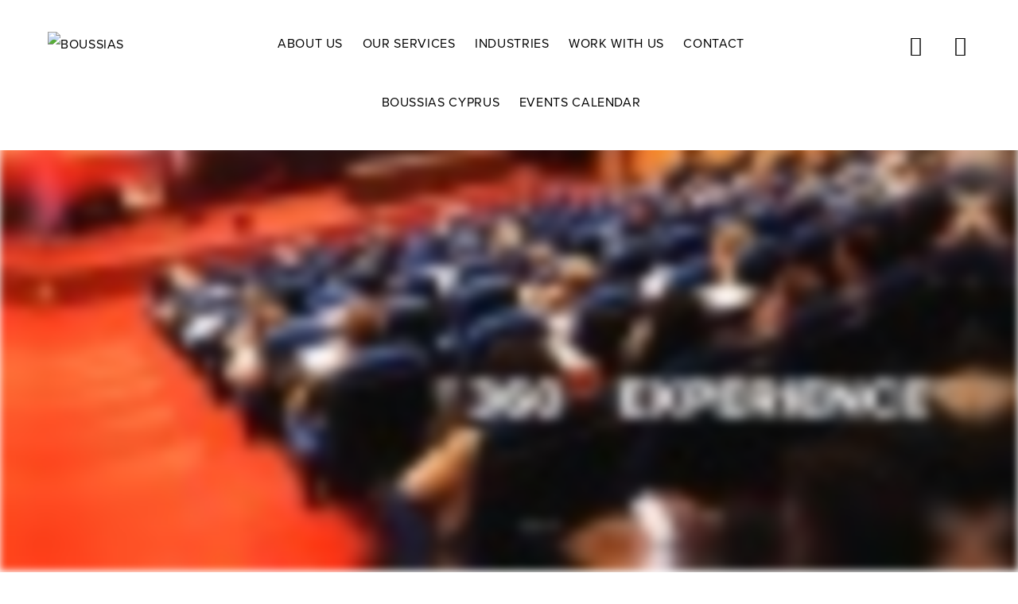

--- FILE ---
content_type: text/html
request_url: https://www.boussias.com/
body_size: 17508
content:
<!DOCTYPE html>
<html  prefix="og: http://ogp.me/ns#" class="no-js no-svg">
<head>
<meta charset="UTF-8">
<meta name="viewport" content="width=device-width, initial-scale=1">
<link rel="profile" href="http://gmpg.org/xfn/11">
<meta name='robots' content='index, follow, max-image-preview:large, max-snippet:-1, max-video-preview:-1' />
<!-- This site is optimized with the Yoast SEO plugin v19.1 - https://yoast.com/wordpress/plugins/seo/ -->
<title>Home - BOUSSIAS</title>
<link rel="canonical" href="https://www.boussias.com/" />
<meta property="og:locale" content="en_US" />
<meta property="og:type" content="website" />
<meta property="og:title" content="Home - BOUSSIAS" />
<meta property="og:description" content="Our strategic purpose is to ADVANCE THE BUSINESS LANDSCAPE IN GREECE 10 PUBLISHING TITLES 10 NEWSLETTERS 85 CONFERENCES 55 AWARDS 20 CUSTOM EVENTS Who we are BOUSSIAS is a leading B2B trade publishing, conferences and awards organizing company in Greece and Cyprus, committed to quality and innovation. Our purpose is to advance the business landscape [&hellip;]" />
<meta property="og:url" content="https://www.boussias.com/" />
<meta property="og:site_name" content="BOUSSIAS" />
<meta property="article:modified_time" content="2023-05-17T13:08:08+00:00" />
<meta property="og:image" content="https://fast.wistia.com/embed/medias/w820xqmzgz/swatch" />
<meta name="twitter:card" content="summary_large_image" />
<meta name="twitter:label1" content="Est. reading time" />
<meta name="twitter:data1" content="11 minutes" />
<script type="application/ld+json" class="yoast-schema-graph">{"@context":"https://schema.org","@graph":[{"@type":"WebSite","@id":"https://www.boussias.com/#website","url":"https://www.boussias.com/","name":"BOUSSIAS","description":"The Leading B2B Media Group","potentialAction":[{"@type":"SearchAction","target":{"@type":"EntryPoint","urlTemplate":"https://www.boussias.com/?s={search_term_string}"},"query-input":"required name=search_term_string"}],"inLanguage":"en-US"},{"@type":"ImageObject","inLanguage":"en-US","@id":"https://www.boussias.com/#primaryimage","url":"https://fast.wistia.com/embed/medias/w820xqmzgz/swatch","contentUrl":"https://fast.wistia.com/embed/medias/w820xqmzgz/swatch"},{"@type":"WebPage","@id":"https://www.boussias.com/#webpage","url":"https://www.boussias.com/","name":"Home - BOUSSIAS","isPartOf":{"@id":"https://www.boussias.com/#website"},"primaryImageOfPage":{"@id":"https://www.boussias.com/#primaryimage"},"datePublished":"2019-03-14T10:31:42+00:00","dateModified":"2023-05-17T13:08:08+00:00","breadcrumb":{"@id":"https://www.boussias.com/#breadcrumb"},"inLanguage":"en-US","potentialAction":[{"@type":"ReadAction","target":["https://www.boussias.com/"]}]},{"@type":"BreadcrumbList","@id":"https://www.boussias.com/#breadcrumb","itemListElement":[{"@type":"ListItem","position":1,"name":"Home"}]}]}</script>
<!-- / Yoast SEO plugin. -->
<link rel='dns-prefetch' href='//use.typekit.net' />
<link rel='dns-prefetch' href='//fonts.googleapis.com' />
<link rel='dns-prefetch' href='//s.w.org' />
<link rel="alternate" type="application/rss+xml" title="BOUSSIAS &raquo; Feed" href="https://www.boussias.com/feed/" />
<script type="text/javascript">
window._wpemojiSettings = {"baseUrl":"https:\/\/s.w.org\/images\/core\/emoji\/14.0.0\/72x72\/","ext":".png","svgUrl":"https:\/\/s.w.org\/images\/core\/emoji\/14.0.0\/svg\/","svgExt":".svg","source":{"concatemoji":"https:\/\/www.boussias.com\/wp-includes\/js\/wp-emoji-release.min.js?ver=6.0.9"}};
/*! This file is auto-generated */
!function(e,a,t){var n,r,o,i=a.createElement("canvas"),p=i.getContext&&i.getContext("2d");function s(e,t){var a=String.fromCharCode,e=(p.clearRect(0,0,i.width,i.height),p.fillText(a.apply(this,e),0,0),i.toDataURL());return p.clearRect(0,0,i.width,i.height),p.fillText(a.apply(this,t),0,0),e===i.toDataURL()}function c(e){var t=a.createElement("script");t.src=e,t.defer=t.type="text/javascript",a.getElementsByTagName("head")[0].appendChild(t)}for(o=Array("flag","emoji"),t.supports={everything:!0,everythingExceptFlag:!0},r=0;r<o.length;r++)t.supports[o[r]]=function(e){if(!p||!p.fillText)return!1;switch(p.textBaseline="top",p.font="600 32px Arial",e){case"flag":return s([127987,65039,8205,9895,65039],[127987,65039,8203,9895,65039])?!1:!s([55356,56826,55356,56819],[55356,56826,8203,55356,56819])&&!s([55356,57332,56128,56423,56128,56418,56128,56421,56128,56430,56128,56423,56128,56447],[55356,57332,8203,56128,56423,8203,56128,56418,8203,56128,56421,8203,56128,56430,8203,56128,56423,8203,56128,56447]);case"emoji":return!s([129777,127995,8205,129778,127999],[129777,127995,8203,129778,127999])}return!1}(o[r]),t.supports.everything=t.supports.everything&&t.supports[o[r]],"flag"!==o[r]&&(t.supports.everythingExceptFlag=t.supports.everythingExceptFlag&&t.supports[o[r]]);t.supports.everythingExceptFlag=t.supports.everythingExceptFlag&&!t.supports.flag,t.DOMReady=!1,t.readyCallback=function(){t.DOMReady=!0},t.supports.everything||(n=function(){t.readyCallback()},a.addEventListener?(a.addEventListener("DOMContentLoaded",n,!1),e.addEventListener("load",n,!1)):(e.attachEvent("onload",n),a.attachEvent("onreadystatechange",function(){"complete"===a.readyState&&t.readyCallback()})),(e=t.source||{}).concatemoji?c(e.concatemoji):e.wpemoji&&e.twemoji&&(c(e.twemoji),c(e.wpemoji)))}(window,document,window._wpemojiSettings);
</script>
<style type="text/css">
img.wp-smiley,
img.emoji {
display: inline !important;
border: none !important;
box-shadow: none !important;
height: 1em !important;
width: 1em !important;
margin: 0 0.07em !important;
vertical-align: -0.1em !important;
background: none !important;
padding: 0 !important;
}
</style>
<!-- <link rel='stylesheet' id='contact-form-7-css'  href='https://www.boussias.com/wp-content/plugins/contact-form-7/includes/css/styles.css?ver=5.7.1' type='text/css' media='all' /> -->
<link rel="stylesheet" type="text/css" href="//www.boussias.com/wp-content/cache/wpfc-minified/jokltchb/20qio.css" media="all"/>
<link rel='stylesheet' id='custom-typekit-css-css'  href='https://use.typekit.net/eut3xcn.css?ver=1.0.18' type='text/css' media='all' />
<!-- <link rel='stylesheet' id='hfe-style-css'  href='https://www.boussias.com/wp-content/plugins/header-footer-elementor/assets/css/header-footer-elementor.css?ver=1.6.13' type='text/css' media='all' /> -->
<!-- <link rel='stylesheet' id='elementor-icons-css'  href='https://www.boussias.com/wp-content/plugins/elementor/assets/lib/eicons/css/elementor-icons.min.css?ver=5.15.0' type='text/css' media='all' /> -->
<!-- <link rel='stylesheet' id='elementor-frontend-legacy-css'  href='https://www.boussias.com/wp-content/plugins/elementor/assets/css/frontend-legacy.min.css?ver=3.6.6' type='text/css' media='all' /> -->
<!-- <link rel='stylesheet' id='elementor-frontend-css'  href='https://www.boussias.com/wp-content/plugins/elementor/assets/css/frontend.min.css?ver=3.6.6' type='text/css' media='all' /> -->
<link rel="stylesheet" type="text/css" href="//www.boussias.com/wp-content/cache/wpfc-minified/eqn69bfg/20qio.css" media="all"/>
<link rel='stylesheet' id='elementor-post-2936-css'  href='https://www.boussias.com/wp-content/uploads/elementor/css/post-2936.css?ver=1655887636' type='text/css' media='all' />
<!-- <link rel='stylesheet' id='font-awesome-5-all-css'  href='https://www.boussias.com/wp-content/plugins/elementor/assets/lib/font-awesome/css/all.min.css?ver=3.6.6' type='text/css' media='all' /> -->
<!-- <link rel='stylesheet' id='font-awesome-4-shim-css'  href='https://www.boussias.com/wp-content/plugins/elementor/assets/lib/font-awesome/css/v4-shims.min.css?ver=3.6.6' type='text/css' media='all' /> -->
<!-- <link rel='stylesheet' id='elementor-global-css'  href='https://www.boussias.com/wp-content/uploads/elementor/css/global.css?ver=1655889106' type='text/css' media='all' /> -->
<link rel="stylesheet" type="text/css" href="//www.boussias.com/wp-content/cache/wpfc-minified/7v32g6t3/20qio.css" media="all"/>
<link rel='stylesheet' id='elementor-post-6-css'  href='https://www.boussias.com/wp-content/uploads/elementor/css/post-6.css?ver=1684329047' type='text/css' media='all' />
<!-- <link rel='stylesheet' id='hfe-widgets-style-css'  href='https://www.boussias.com/wp-content/plugins/header-footer-elementor/inc/widgets-css/frontend.css?ver=1.6.13' type='text/css' media='all' /> -->
<link rel="stylesheet" type="text/css" href="//www.boussias.com/wp-content/cache/wpfc-minified/8wpkjpse/20qio.css" media="all"/>
<link rel='stylesheet' id='elementor-post-7278-css'  href='https://www.boussias.com/wp-content/uploads/elementor/css/post-7278.css?ver=1685097219' type='text/css' media='all' />
<link rel='stylesheet' id='meipaly-google-fonts-css'  href='https://fonts.googleapis.com/css?family=Oswald%3A200%2C300%2C400%2C500%2C600%2C700&#038;subset=latin%2Clatin-ext&#038;ver=6.0.9' type='text/css' media='all' />
<!-- <link rel='stylesheet' id='bootstrap-css'  href='https://www.boussias.com/wp-content/themes/meipaly/assets/css/bootstrap.css?ver=6.0.9' type='text/css' media='all' /> -->
<!-- <link rel='stylesheet' id='owl-carousel-css'  href='https://www.boussias.com/wp-content/themes/meipaly/assets/css/owl.carousel.css?ver=6.0.9' type='text/css' media='all' /> -->
<!-- <link rel='stylesheet' id='owl-theme-css'  href='https://www.boussias.com/wp-content/themes/meipaly/assets/css/owl.theme.css?ver=6.0.9' type='text/css' media='all' /> -->
<!-- <link rel='stylesheet' id='font-awesome-css'  href='https://www.boussias.com/wp-content/plugins/elementor/assets/lib/font-awesome/css/font-awesome.min.css?ver=4.7.0' type='text/css' media='all' /> -->
<!-- <link rel='stylesheet' id='line-awesome-css'  href='https://www.boussias.com/wp-content/themes/meipaly/assets/css/line-awesome.css?ver=6.0.9' type='text/css' media='all' /> -->
<!-- <link rel='stylesheet' id='slick-theme-css'  href='https://www.boussias.com/wp-content/themes/meipaly/assets/css/slick-theme.css?ver=6.0.9' type='text/css' media='all' /> -->
<!-- <link rel='stylesheet' id='slick-css'  href='https://www.boussias.com/wp-content/themes/meipaly/assets/css/slick.css?ver=6.0.9' type='text/css' media='all' /> -->
<!-- <link rel='stylesheet' id='meipaly-icons-css'  href='https://www.boussias.com/wp-content/themes/meipaly/assets/css/icons.css?ver=6.0.9' type='text/css' media='all' /> -->
<!-- <link rel='stylesheet' id='animate-css'  href='https://www.boussias.com/wp-content/themes/meipaly/assets/css/animate.css?ver=6.0.9' type='text/css' media='all' /> -->
<!-- <link rel='stylesheet' id='magnific-popup-css'  href='https://www.boussias.com/wp-content/themes/meipaly/assets/css/magnific-popup.css?ver=6.0.9' type='text/css' media='all' /> -->
<!-- <link rel='stylesheet' id='meipaly-preset-css'  href='https://www.boussias.com/wp-content/themes/meipaly/assets/css/preset.css?ver=6.0.9' type='text/css' media='all' /> -->
<!-- <link rel='stylesheet' id='meipaly-theme-css'  href='https://www.boussias.com/wp-content/themes/meipaly/assets/css/theme.css?ver=6.0.9' type='text/css' media='all' /> -->
<!-- <link rel='stylesheet' id='meipaly-responsive-css'  href='https://www.boussias.com/wp-content/themes/meipaly/assets/css/responsive.css?ver=6.0.9' type='text/css' media='all' /> -->
<!-- <link rel='stylesheet' id='meipaly-preloader-css'  href='https://www.boussias.com/wp-content/themes/meipaly/assets/css/preloader.css?ver=6.0.9' type='text/css' media='all' /> -->
<!-- <link rel='stylesheet' id='meipaly-elemantor-css'  href='https://www.boussias.com/wp-content/themes/meipaly/assets/css/meipaly-elemantor.css?ver=6.0.9' type='text/css' media='all' /> -->
<!-- <link rel='stylesheet' id='meipaly-child-style-css'  href='https://www.boussias.com/wp-content/themes/meipaly-child/style.css?ver=6.0.9' type='text/css' media='all' /> -->
<link rel="stylesheet" type="text/css" href="//www.boussias.com/wp-content/cache/wpfc-minified/m8au85no/20qio.css" media="all"/>
<link rel='stylesheet' id='google-fonts-1-css'  href='https://fonts.googleapis.com/css?family=Roboto%3A100%2C100italic%2C200%2C200italic%2C300%2C300italic%2C400%2C400italic%2C500%2C500italic%2C600%2C600italic%2C700%2C700italic%2C800%2C800italic%2C900%2C900italic%7CRoboto+Slab%3A100%2C100italic%2C200%2C200italic%2C300%2C300italic%2C400%2C400italic%2C500%2C500italic%2C600%2C600italic%2C700%2C700italic%2C800%2C800italic%2C900%2C900italic&#038;display=auto&#038;ver=6.0.9' type='text/css' media='all' />
<script src='//www.boussias.com/wp-content/cache/wpfc-minified/88jqu5j5/20qio.js' type="text/javascript"></script>
<!-- <script type='text/javascript' src='https://www.boussias.com/wp-includes/js/jquery/jquery.min.js?ver=3.6.0' id='jquery-core-js'></script> -->
<!-- <script type='text/javascript' src='https://www.boussias.com/wp-includes/js/jquery/jquery-migrate.min.js?ver=3.3.2' id='jquery-migrate-js'></script> -->
<!-- <script type='text/javascript' src='https://www.boussias.com/wp-content/plugins/elementor/assets/lib/font-awesome/js/v4-shims.min.js?ver=3.6.6' id='font-awesome-4-shim-js'></script> -->
<link rel="https://api.w.org/" href="https://www.boussias.com/wp-json/" /><link rel="alternate" type="application/json" href="https://www.boussias.com/wp-json/wp/v2/pages/6" /><link rel="EditURI" type="application/rsd+xml" title="RSD" href="https://www.boussias.com/xmlrpc.php?rsd" />
<link rel="wlwmanifest" type="application/wlwmanifest+xml" href="https://www.boussias.com/wp-includes/wlwmanifest.xml" /> 
<meta name="generator" content="WordPress 6.0.9" />
<link rel='shortlink' href='https://www.boussias.com/' />
<link rel="alternate" type="application/json+oembed" href="https://www.boussias.com/wp-json/oembed/1.0/embed?url=https%3A%2F%2Fwww.boussias.com%2F" />
<link rel="alternate" type="text/xml+oembed" href="https://www.boussias.com/wp-json/oembed/1.0/embed?url=https%3A%2F%2Fwww.boussias.com%2F&#038;format=xml" />
<!-- Open Graph Meta Data by WP-Open-Graph plugin-->
<meta property="og:site_name" content="BOUSSIAS" />
<meta property="og:locale" content="en_us" />
<meta property="og:type" content="website" />
<meta property="og:image:width" content="200" />
<meta property="og:image:height" content="200" />
<meta property="og:image" content="https://www.boussias.com/wp-content/uploads/2021/09/1200x630.jpg" />
<meta property="og:title" content="BOUSSIAS" />
<meta property="og:url" content="https://www.boussias.com" />
<meta property="og:description" content="The Leading B2B Multiplatform Media Group in Greece. We are an independent business publishing and information company, with a leading position in the markets of Advertising, Marketing, Media, and Communication services as well as in Telecommunications, IT and HR in Greece. Our company was founded in 1980, employs more than 120 people and is headquartered in Athens." />
<meta prefix="fb: http://ogp.me/ns/fb#" property="fb:app_id" content="https://www.facebook.com/boussias.communications/" />
<!-- /Open Graph Meta Data -->
<meta name="generator" content="Powered by Slider Revolution 6.5.22 - responsive, Mobile-Friendly Slider Plugin for WordPress with comfortable drag and drop interface." />
<!-- Global site tag (gtag.js) - Google Analytics -->
<script async src="https://www.googletagmanager.com/gtag/js?id=G-Y86BS9Q8DF"></script>
<script>
window.dataLayer = window.dataLayer || [];
function gtag(){dataLayer.push(arguments);}
gtag('js', new Date());
gtag('config', 'G-Y86BS9Q8DF');
</script>
<!-- Quantcast Choice. Consent Manager Tag v2.0 (for TCF 2.0) -->
<script type="text/javascript" async=true>
(function() {
var host = window.location.hostname;
var element = document.createElement('script');
var firstScript = document.getElementsByTagName('script')[0];
var url = 'https://quantcast.mgr.consensu.org'
.concat('/choice/', 'VHxPYNeU4S8WA', '/', host, '/choice.js')
var uspTries = 0;
var uspTriesLimit = 3;
element.async = true;
element.type = 'text/javascript';
element.src = url;
firstScript.parentNode.insertBefore(element, firstScript);
function makeStub() {
var TCF_LOCATOR_NAME = '__tcfapiLocator';
var queue = [];
var win = window;
var cmpFrame;
function addFrame() {
var doc = win.document;
var otherCMP = !!(win.frames[TCF_LOCATOR_NAME]);
if (!otherCMP) {
if (doc.body) {
var iframe = doc.createElement('iframe');
iframe.style.cssText = 'display:none';
iframe.name = TCF_LOCATOR_NAME;
doc.body.appendChild(iframe);
} else {
setTimeout(addFrame, 5);
}
}
return !otherCMP;
}
function tcfAPIHandler() {
var gdprApplies;
var args = arguments;
if (!args.length) {
return queue;
} else if (args[0] === 'setGdprApplies') {
if (
args.length > 3 &&
args[2] === 2 &&
typeof args[3] === 'boolean'
) {
gdprApplies = args[3];
if (typeof args[2] === 'function') {
args[2]('set', true);
}
}
} else if (args[0] === 'ping') {
var retr = {
gdprApplies: gdprApplies,
cmpLoaded: false,
cmpStatus: 'stub'
};
if (typeof args[2] === 'function') {
args[2](retr);
}
} else {
queue.push(args);
}
}
function postMessageEventHandler(event) {
var msgIsString = typeof event.data === 'string';
var json = {};
try {
if (msgIsString) {
json = JSON.parse(event.data);
} else {
json = event.data;
}
} catch (ignore) {}
var payload = json.__tcfapiCall;
if (payload) {
window.__tcfapi(
payload.command,
payload.version,
function(retValue, success) {
var returnMsg = {
__tcfapiReturn: {
returnValue: retValue,
success: success,
callId: payload.callId
}
};
if (msgIsString) {
returnMsg = JSON.stringify(returnMsg);
}
if (event && event.source && event.source.postMessage) {
event.source.postMessage(returnMsg, '*');
}
},
payload.parameter
);
}
}
while (win) {
try {
if (win.frames[TCF_LOCATOR_NAME]) {
cmpFrame = win;
break;
}
} catch (ignore) {}
if (win === window.top) {
break;
}
win = win.parent;
}
if (!cmpFrame) {
addFrame();
win.__tcfapi = tcfAPIHandler;
win.addEventListener('message', postMessageEventHandler, false);
}
};
makeStub();
var uspStubFunction = function() {
var arg = arguments;
if (typeof window.__uspapi !== uspStubFunction) {
setTimeout(function() {
if (typeof window.__uspapi !== 'undefined') {
window.__uspapi.apply(window.__uspapi, arg);
}
}, 500);
}
};
var checkIfUspIsReady = function() {
uspTries++;
if (window.__uspapi === uspStubFunction && uspTries < uspTriesLimit) {
console.warn('USP is not accessible');
} else {
clearInterval(uspInterval);
}
};
if (typeof window.__uspapi === 'undefined') {
window.__uspapi = uspStubFunction;
var uspInterval = setInterval(checkIfUspIsReady, 6000);
}
})();
</script>
<!-- End Quantcast Choice. Consent Manager Tag v2.0 (for TCF 2.0) --><link rel="icon" href="https://www.boussias.com/wp-content/uploads/2021/01/cropped-favicon-32x32.png" sizes="32x32" />
<link rel="icon" href="https://www.boussias.com/wp-content/uploads/2021/01/cropped-favicon-192x192.png" sizes="192x192" />
<link rel="apple-touch-icon" href="https://www.boussias.com/wp-content/uploads/2021/01/cropped-favicon-180x180.png" />
<meta name="msapplication-TileImage" content="https://www.boussias.com/wp-content/uploads/2021/01/cropped-favicon-270x270.png" />
<script>function setREVStartSize(e){
//window.requestAnimationFrame(function() {
window.RSIW = window.RSIW===undefined ? window.innerWidth : window.RSIW;
window.RSIH = window.RSIH===undefined ? window.innerHeight : window.RSIH;
try {
var pw = document.getElementById(e.c).parentNode.offsetWidth,
newh;
pw = pw===0 || isNaN(pw) || (e.l=="fullwidth" || e.layout=="fullwidth") ? window.RSIW : pw;
e.tabw = e.tabw===undefined ? 0 : parseInt(e.tabw);
e.thumbw = e.thumbw===undefined ? 0 : parseInt(e.thumbw);
e.tabh = e.tabh===undefined ? 0 : parseInt(e.tabh);
e.thumbh = e.thumbh===undefined ? 0 : parseInt(e.thumbh);
e.tabhide = e.tabhide===undefined ? 0 : parseInt(e.tabhide);
e.thumbhide = e.thumbhide===undefined ? 0 : parseInt(e.thumbhide);
e.mh = e.mh===undefined || e.mh=="" || e.mh==="auto" ? 0 : parseInt(e.mh,0);
if(e.layout==="fullscreen" || e.l==="fullscreen")
newh = Math.max(e.mh,window.RSIH);
else{
e.gw = Array.isArray(e.gw) ? e.gw : [e.gw];
for (var i in e.rl) if (e.gw[i]===undefined || e.gw[i]===0) e.gw[i] = e.gw[i-1];
e.gh = e.el===undefined || e.el==="" || (Array.isArray(e.el) && e.el.length==0)? e.gh : e.el;
e.gh = Array.isArray(e.gh) ? e.gh : [e.gh];
for (var i in e.rl) if (e.gh[i]===undefined || e.gh[i]===0) e.gh[i] = e.gh[i-1];
var nl = new Array(e.rl.length),
ix = 0,
sl;
e.tabw = e.tabhide>=pw ? 0 : e.tabw;
e.thumbw = e.thumbhide>=pw ? 0 : e.thumbw;
e.tabh = e.tabhide>=pw ? 0 : e.tabh;
e.thumbh = e.thumbhide>=pw ? 0 : e.thumbh;
for (var i in e.rl) nl[i] = e.rl[i]<window.RSIW ? 0 : e.rl[i];
sl = nl[0];
for (var i in nl) if (sl>nl[i] && nl[i]>0) { sl = nl[i]; ix=i;}
var m = pw>(e.gw[ix]+e.tabw+e.thumbw) ? 1 : (pw-(e.tabw+e.thumbw)) / (e.gw[ix]);
newh =  (e.gh[ix] * m) + (e.tabh + e.thumbh);
}
var el = document.getElementById(e.c);
if (el!==null && el) el.style.height = newh+"px";
el = document.getElementById(e.c+"_wrapper");
if (el!==null && el) {
el.style.height = newh+"px";
el.style.display = "block";
}
} catch(e){
console.log("Failure at Presize of Slider:" + e)
}
//});
};</script>
<style type="text/css" id="wp-custom-css">
/*.elementor img {filter: grayscale(1);}*/
/*.header_01{background-color: #B7001Dc4}*/
.tm_overlay a.common_btn{display:none}
.grow {transition: all .3s ease-in-out; }
.grow:hover { transform: scale(1.1);
color:#B7001D}
.comment ol li, .comment ul li, .blog_details ol li, .blog_details ul li {
color: #000000;}
.commonSection {
padding: 60px 0;}
.whr_embed_hook{text-align:center !important;}
.whr-group h2{color:#B7001D}
.footer_1 .contactDetails p:first-of-type {
margin-bottom: 0px;
}
.footer_1 .widget .widget_title{margin-bottom:15px}
.footer_1 .widget {
padding: 0 0 30px;}
.singleFeature h3 {line-height:1;
}
.singlefunfact {
padding-top: 30px;
margin-top: 10px;
}
.elementor-custom-embed-play i{display:none;}
.elementor-widget-text-editor{
color: #000000 !important;
font-weight: 300;
}
body {
color: #000000 !important;
font-weight: 300;
}
.serviceArea ul li {display: block; }
a:focus {
color: #B7001D;
}
.front{padding: 48px 40px 45px;}
.back{padding: 48px 40px 45px;}
/*
.carousel-inner > .item > img, .carousel-inner > .item > a > img {
line-height: 1;
filter: grayscale(1);
}
*/
.fsSlider.owl-theme .owl-nav .owl-next{display:none !important;}
.fsSlider.owl-theme .owl-nav .owl-prev{display:none !important;}
.owl-item img{
transition: filter .5s ease;
filter: brightness(0.75);
}
.owl-item img:hover{	
filter: brightness(0.95);
}
@media (max-width: 1530px) and (min-width: 1400px){
.mainmenu ul li {
padding: 0 15px 53px;
}
}
@media (max-width: 1400px) and (min-width: 1300px){
.mainmenu ul li {
padding: 0 10px 53px;
}
}
@media (max-width: 1300px) and (min-width: 1200px){
.mainmenu ul li {
padding: 0 5px 53px;
}
}
@media (max-width: 1200px) and (min-width: 1140px){
.mainmenu ul li {
padding: 0 4px 53px;
}
.mainmenu ul li a{
font-size:15px;}
}
@media (max-width: 1140px){
.mainmenu {
display:none;
}
}
.logo img {
max-width:100%;
height:auto;
}
.elementor-250 .elementor-element.elementor-element-f13a965 .single_history h2.sec_title {
font-size: 39px;
}
.blog_slide .owl-controls .owl-dots{display:none !important;}
.mainmenu ul li {
padding: 0 10px 52px;
}		</style>
<style id="kirki-inline-styles">body{font-family:Ubuntu Condensed;font-weight:400;color:#adadad;}.navigator a.active, .navigator a:hover, .black_color .navigator a.active, .black_color .navigator a:hover, .black_color .navigator a.active, .black_color .navigator a:hover, .singleTM:hover .detail_TM h5, .testimonial_content h2 span, .lbi_details h2 a:hover, .lbi_details .learnM:hover, .footer_1 .copyright a:hover, .footer_1 .contact_widgets p a:hover, .icon_box_2 a:hover, .wh_choose ul li i, .serviceArea ul li i, .nextprevPagination a:hover, .singlePortfoio_content p a:hover, .singlePortfoio_content ul li a:hover, .blog_headings .blog_metas a:hover, .post_author h3 a:hover, .post_author > a, .single-comment .authorDetails h5 a:hover, .single-comment .authorDetails span, .searchForms button[type="submit"]:hover, .color_settings .switch-btn.active, .color_settings .switch-btn:hover, .red_color, .singleCarContent h2 a:hover, .workTag a:hover, .sec_title span, .iframePlayer:hover, .postCarousel .carousel-control:hover, .singleWorkContent h2 a:hover, .sl_details h2 a:hover, .sl_details .learnM:hover, .sidebar .widget_nav_menu ul li.current-menu-item a, .sidebar .widget_nav_menu ul li a:hover, .mpw_item a:hover, .sidebar .widget.widget_categories ul li a:hover, .sidebar .widget.meipaly_social_widget ul li a:hover, .sidebar .tagcloud a:hover, .blog_tagitems a:hover, .member_meta li i, .memSocial > a:hover, .sidebar .widget.meipaly_about_widget .socialItems a:hover{color:#ff2400;}.back, .play_video a.video_popup, .singleClient:after, .singleClient_2:after, .lbi_details .lbid_date:hover, .icon_box_2:after, .img_details, .testimoniTab ul li a span:after, .btn_link a, .btn_link.bg_black a:hover, .singlePortfoio_content ul li a:after, .meipaly_paginations a:after, .meipaly_paginations span:after, .blog_headings span.blog_date, .post_author > a:after, .sfCloser:hover:after, .sfCloser:hover:before, .close-popup:hover:after, .close-popup:hover:before, .showit, .common_btn.red_bg:after, .common_btn:after, .testimonial_content .testi_icon, .lbi_details .learnM:after, .workCarousel_2 .slick-prev.slick-arrow:hover, .workCarousel_2 .slick-next.slick-arrow:hover, .subscribefrom input[type="submit"]:hover, .singleTM .tm_overlay:after, .meipaly_icon, .iframePlayer, .postCarousel .carousel-control, .normal_btn, .single_branch:after, #workCarousel .slick-prev:hover, #workCarousel .slick-next:hover, .single_wedo .overlay_wedo:after, .singlefolio:after, .sr_slide_3 .owl-controls .owl-dots .owl-dot.active span, .sr_slide_3 .owl-controls .owl-dots .owl-dot:hover span, .serviceList .sl_overlay:after, .sl_details .learnM:after, .stSlider .carousel-control:hover, .sidebar .meipaly_servicequery input[type="submit"]:hover, .folioHover2, .singleFolio3:after, .folioHover4, .fsSlider.owl-theme .owl-nav .owl-prev:hover, .fsSlider.owl-theme .owl-nav .owl-next:hover, .comment-reply-link:after, a#cancel-comment-reply-link:after, .contactFrom input[type="submit"]:hover, .memSocial > a:after{background:#ff2400;}.back, .ab_img2:after, .agency_img1:after, .input-form.reqError, input.input-form:focus, textarea.input-form:focus, .ab_border, .subscribefrom input[type="email"]:focus, .sidebar .meipaly_servicequery input[type="text"]:focus, .sidebar .meipaly_servicequery input[type="email"]:focus, .sidebar .meipaly_servicequery textarea:focus, input.input-form:focus, textarea.input-form:focus, .contactFrom input:focus, .contactFrom textarea:focus{border-color:#ff2400;}.header_01{background:#ffffff;background-color:#ffffff;}.header2{background:#ffffff;background-color:#ffffff;}.header3{background:#ffffff;background-color:#ffffff;}.header_01.fixedHeader{background:#ffffff;background-color:#ffffff;}.header2.fixedHeader{background:#ffffff;background-color:#ffffff;}.header3.fixedHeader{background:#ffffff;background-color:#ffffff;}.navigator a{color:#000000;}.navigator a.active, .navigator a:hover{color:#ff2400;}.fixedHeader .navigator a{color:#000000;}.fixedHeader .navigator a.active{color:#ff2400;}.fixedHeader .navigator a:hover{color:#ff2400;}.mainmenu ul li a{color:#000000;}.mainMenu2 ul li a{color:#000000;}.mainMenu3 > ul > li > a{color:#000000;}.mainmenu ul > li.active > a{color:#ff2400;}.mainmenu ul li a:hover{color:#ff2400;}.mainmenu ul li.current-menu-item > a{color:#ff2400;}.mainmenu ul li a:after{background:#ff2400;}.mainMenu2 > ul > li.active a, .mainMenu2 > ul > li:hover > a, .mainMenu2 ul li.current-menu-item > a{color:#ff2400;}.mainMenu2 > ul > li:after{background:#ff2400;}.mainMenu3 ul li.active > a, .mainMenu3 ul li.current-menu-item > a, .mainMenu3 ul li:hover > a{color:#ff2400;}.fixedHeader .mainmenu ul li a{color:#000000;}.fixedHeader .mainMenu2 ul li a{color:#000000;}.fixedHeader .mainMenu3 > ul > li > a{color:#000000;}.fixedHeader .mainmenu ul > li.active > a{color:#ff2400;}.fixedHeader .mainmenu ul li a:hover{color:#ff2400;}.fixedHeader .mainmenu ul li.current-menu-item > a{color:#ff2400;}.fixedHeader .mainmenu ul li a:after{background:#ff2400;}.fixedHeader .mainMenu2 > ul > li.active a, .fixedHeader .mainMenu2 > ul > li:hover > a, .fixedHeader .mainMenu2 ul li.current-menu-item > a{color:#ff2400;}.fixedHeader .mainMenu2 > ul > li:after{background:#ff2400;}.fixedHeader .mainMenu3 ul li.active > a, .fixedHeader .mainMenu3 ul li.current-menu-item > a, .fixedHeader .mainMenu3 ul li:hover > a{color:#ff2400;}.mainmenu ul ul.sub-menu{background-color:#ffffff;}.mainmenu ul ul.sub-menu:before{border-bottom-color:#ffffff;}.mainMenu2 ul li ul.sub-menu{background:#ffffff;}.mainMenu3 > ul > li ul.sub-menu, .mainMenu3 .sub-menu > li .sub-menu{background:#ffffff;}.mainmenu ul ul.sub-menu li:hover > a, .mainmenu ul ul.sub-menu li.active > a, .mainmenu ul ul.sub-menu li.current-menu-item > a{color:#ff2400;}.mainmenu ul li ul.sub-menu li a:after{background:#ff2400;}.mainMenu2 ul li ul.sub-menu li:hover > a, .mainMenu2 ul li ul.sub-menu li.active > a, .mainMenu2 ul li ul.sub-menu li.current-menu-item > a{color:#ff2400;}.mainMenu2 ul li ul.sub-menu li:after{background:#ff2400;}.mainMenu3 .sub-menu > li:hover > a, .mainMenu3 .sub-menu > li.active > a, .mainMenu3 .sub-menu > li.current-menu-item > a{color:#ff2400;}.mainMenu3 .sub-menu .sub-menu li:hover > a, .mainMenu3 .sub-menu .sub-menu li.active > a, .mainMenu3 .sub-menu .sub-menu li.current-menu-item > a{color:#ff2400;}/* cyrillic-ext */
@font-face {
font-family: 'Ubuntu Condensed';
font-style: normal;
font-weight: 400;
font-display: swap;
src: url(/var/www/vhosts/boussias.com/httpdocs/wp-content/fonts/ubuntu-condensed/u-4k0rCzjgs5J7oXnJcM_0kACGMtT-3frdPrNX2-Ag.woff) format('woff');
unicode-range: U+0460-052F, U+1C80-1C8A, U+20B4, U+2DE0-2DFF, U+A640-A69F, U+FE2E-FE2F;
}
/* cyrillic */
@font-face {
font-family: 'Ubuntu Condensed';
font-style: normal;
font-weight: 400;
font-display: swap;
src: url(/var/www/vhosts/boussias.com/httpdocs/wp-content/fonts/ubuntu-condensed/u-4k0rCzjgs5J7oXnJcM_0kACGMtT-TfrdPrNX2-Ag.woff) format('woff');
unicode-range: U+0301, U+0400-045F, U+0490-0491, U+04B0-04B1, U+2116;
}
/* greek-ext */
@font-face {
font-family: 'Ubuntu Condensed';
font-style: normal;
font-weight: 400;
font-display: swap;
src: url(/var/www/vhosts/boussias.com/httpdocs/wp-content/fonts/ubuntu-condensed/u-4k0rCzjgs5J7oXnJcM_0kACGMtT-zfrdPrNX2-Ag.woff) format('woff');
unicode-range: U+1F00-1FFF;
}
/* greek */
@font-face {
font-family: 'Ubuntu Condensed';
font-style: normal;
font-weight: 400;
font-display: swap;
src: url(/var/www/vhosts/boussias.com/httpdocs/wp-content/fonts/ubuntu-condensed/u-4k0rCzjgs5J7oXnJcM_0kACGMtT-PfrdPrNX2-Ag.woff) format('woff');
unicode-range: U+0370-0377, U+037A-037F, U+0384-038A, U+038C, U+038E-03A1, U+03A3-03FF;
}
/* latin-ext */
@font-face {
font-family: 'Ubuntu Condensed';
font-style: normal;
font-weight: 400;
font-display: swap;
src: url(/var/www/vhosts/boussias.com/httpdocs/wp-content/fonts/ubuntu-condensed/u-4k0rCzjgs5J7oXnJcM_0kACGMtT-7frdPrNX2-Ag.woff) format('woff');
unicode-range: U+0100-02BA, U+02BD-02C5, U+02C7-02CC, U+02CE-02D7, U+02DD-02FF, U+0304, U+0308, U+0329, U+1D00-1DBF, U+1E00-1E9F, U+1EF2-1EFF, U+2020, U+20A0-20AB, U+20AD-20C0, U+2113, U+2C60-2C7F, U+A720-A7FF;
}
/* latin */
@font-face {
font-family: 'Ubuntu Condensed';
font-style: normal;
font-weight: 400;
font-display: swap;
src: url(/var/www/vhosts/boussias.com/httpdocs/wp-content/fonts/ubuntu-condensed/u-4k0rCzjgs5J7oXnJcM_0kACGMtT-DfrdPrNX0.woff) format('woff');
unicode-range: U+0000-00FF, U+0131, U+0152-0153, U+02BB-02BC, U+02C6, U+02DA, U+02DC, U+0304, U+0308, U+0329, U+2000-206F, U+20AC, U+2122, U+2191, U+2193, U+2212, U+2215, U+FEFF, U+FFFD;
}/* cyrillic-ext */
@font-face {
font-family: 'Ubuntu Condensed';
font-style: normal;
font-weight: 400;
font-display: swap;
src: url(/var/www/vhosts/boussias.com/httpdocs/wp-content/fonts/ubuntu-condensed/u-4k0rCzjgs5J7oXnJcM_0kACGMtT-3frdPrNX2-Ag.woff) format('woff');
unicode-range: U+0460-052F, U+1C80-1C8A, U+20B4, U+2DE0-2DFF, U+A640-A69F, U+FE2E-FE2F;
}
/* cyrillic */
@font-face {
font-family: 'Ubuntu Condensed';
font-style: normal;
font-weight: 400;
font-display: swap;
src: url(/var/www/vhosts/boussias.com/httpdocs/wp-content/fonts/ubuntu-condensed/u-4k0rCzjgs5J7oXnJcM_0kACGMtT-TfrdPrNX2-Ag.woff) format('woff');
unicode-range: U+0301, U+0400-045F, U+0490-0491, U+04B0-04B1, U+2116;
}
/* greek-ext */
@font-face {
font-family: 'Ubuntu Condensed';
font-style: normal;
font-weight: 400;
font-display: swap;
src: url(/var/www/vhosts/boussias.com/httpdocs/wp-content/fonts/ubuntu-condensed/u-4k0rCzjgs5J7oXnJcM_0kACGMtT-zfrdPrNX2-Ag.woff) format('woff');
unicode-range: U+1F00-1FFF;
}
/* greek */
@font-face {
font-family: 'Ubuntu Condensed';
font-style: normal;
font-weight: 400;
font-display: swap;
src: url(/var/www/vhosts/boussias.com/httpdocs/wp-content/fonts/ubuntu-condensed/u-4k0rCzjgs5J7oXnJcM_0kACGMtT-PfrdPrNX2-Ag.woff) format('woff');
unicode-range: U+0370-0377, U+037A-037F, U+0384-038A, U+038C, U+038E-03A1, U+03A3-03FF;
}
/* latin-ext */
@font-face {
font-family: 'Ubuntu Condensed';
font-style: normal;
font-weight: 400;
font-display: swap;
src: url(/var/www/vhosts/boussias.com/httpdocs/wp-content/fonts/ubuntu-condensed/u-4k0rCzjgs5J7oXnJcM_0kACGMtT-7frdPrNX2-Ag.woff) format('woff');
unicode-range: U+0100-02BA, U+02BD-02C5, U+02C7-02CC, U+02CE-02D7, U+02DD-02FF, U+0304, U+0308, U+0329, U+1D00-1DBF, U+1E00-1E9F, U+1EF2-1EFF, U+2020, U+20A0-20AB, U+20AD-20C0, U+2113, U+2C60-2C7F, U+A720-A7FF;
}
/* latin */
@font-face {
font-family: 'Ubuntu Condensed';
font-style: normal;
font-weight: 400;
font-display: swap;
src: url(/var/www/vhosts/boussias.com/httpdocs/wp-content/fonts/ubuntu-condensed/u-4k0rCzjgs5J7oXnJcM_0kACGMtT-DfrdPrNX0.woff) format('woff');
unicode-range: U+0000-00FF, U+0131, U+0152-0153, U+02BB-02BC, U+02C6, U+02DA, U+02DC, U+0304, U+0308, U+0329, U+2000-206F, U+20AC, U+2122, U+2191, U+2193, U+2212, U+2215, U+FEFF, U+FFFD;
}/* cyrillic-ext */
@font-face {
font-family: 'Ubuntu Condensed';
font-style: normal;
font-weight: 400;
font-display: swap;
src: url(/var/www/vhosts/boussias.com/httpdocs/wp-content/fonts/ubuntu-condensed/u-4k0rCzjgs5J7oXnJcM_0kACGMtT-3frdPrNX2-Ag.woff) format('woff');
unicode-range: U+0460-052F, U+1C80-1C8A, U+20B4, U+2DE0-2DFF, U+A640-A69F, U+FE2E-FE2F;
}
/* cyrillic */
@font-face {
font-family: 'Ubuntu Condensed';
font-style: normal;
font-weight: 400;
font-display: swap;
src: url(/var/www/vhosts/boussias.com/httpdocs/wp-content/fonts/ubuntu-condensed/u-4k0rCzjgs5J7oXnJcM_0kACGMtT-TfrdPrNX2-Ag.woff) format('woff');
unicode-range: U+0301, U+0400-045F, U+0490-0491, U+04B0-04B1, U+2116;
}
/* greek-ext */
@font-face {
font-family: 'Ubuntu Condensed';
font-style: normal;
font-weight: 400;
font-display: swap;
src: url(/var/www/vhosts/boussias.com/httpdocs/wp-content/fonts/ubuntu-condensed/u-4k0rCzjgs5J7oXnJcM_0kACGMtT-zfrdPrNX2-Ag.woff) format('woff');
unicode-range: U+1F00-1FFF;
}
/* greek */
@font-face {
font-family: 'Ubuntu Condensed';
font-style: normal;
font-weight: 400;
font-display: swap;
src: url(/var/www/vhosts/boussias.com/httpdocs/wp-content/fonts/ubuntu-condensed/u-4k0rCzjgs5J7oXnJcM_0kACGMtT-PfrdPrNX2-Ag.woff) format('woff');
unicode-range: U+0370-0377, U+037A-037F, U+0384-038A, U+038C, U+038E-03A1, U+03A3-03FF;
}
/* latin-ext */
@font-face {
font-family: 'Ubuntu Condensed';
font-style: normal;
font-weight: 400;
font-display: swap;
src: url(/var/www/vhosts/boussias.com/httpdocs/wp-content/fonts/ubuntu-condensed/u-4k0rCzjgs5J7oXnJcM_0kACGMtT-7frdPrNX2-Ag.woff) format('woff');
unicode-range: U+0100-02BA, U+02BD-02C5, U+02C7-02CC, U+02CE-02D7, U+02DD-02FF, U+0304, U+0308, U+0329, U+1D00-1DBF, U+1E00-1E9F, U+1EF2-1EFF, U+2020, U+20A0-20AB, U+20AD-20C0, U+2113, U+2C60-2C7F, U+A720-A7FF;
}
/* latin */
@font-face {
font-family: 'Ubuntu Condensed';
font-style: normal;
font-weight: 400;
font-display: swap;
src: url(/var/www/vhosts/boussias.com/httpdocs/wp-content/fonts/ubuntu-condensed/u-4k0rCzjgs5J7oXnJcM_0kACGMtT-DfrdPrNX0.woff) format('woff');
unicode-range: U+0000-00FF, U+0131, U+0152-0153, U+02BB-02BC, U+02C6, U+02DA, U+02DC, U+0304, U+0308, U+0329, U+2000-206F, U+20AC, U+2122, U+2191, U+2193, U+2212, U+2215, U+FEFF, U+FFFD;
}/* cyrillic-ext */
@font-face {
font-family: 'Ubuntu Condensed';
font-style: normal;
font-weight: 400;
font-display: swap;
src: url(/var/www/vhosts/boussias.com/httpdocs/wp-content/fonts/ubuntu-condensed/u-4k0rCzjgs5J7oXnJcM_0kACGMtT-3frdPrNX2-Ag.woff) format('woff');
unicode-range: U+0460-052F, U+1C80-1C8A, U+20B4, U+2DE0-2DFF, U+A640-A69F, U+FE2E-FE2F;
}
/* cyrillic */
@font-face {
font-family: 'Ubuntu Condensed';
font-style: normal;
font-weight: 400;
font-display: swap;
src: url(/var/www/vhosts/boussias.com/httpdocs/wp-content/fonts/ubuntu-condensed/u-4k0rCzjgs5J7oXnJcM_0kACGMtT-TfrdPrNX2-Ag.woff) format('woff');
unicode-range: U+0301, U+0400-045F, U+0490-0491, U+04B0-04B1, U+2116;
}
/* greek-ext */
@font-face {
font-family: 'Ubuntu Condensed';
font-style: normal;
font-weight: 400;
font-display: swap;
src: url(/var/www/vhosts/boussias.com/httpdocs/wp-content/fonts/ubuntu-condensed/u-4k0rCzjgs5J7oXnJcM_0kACGMtT-zfrdPrNX2-Ag.woff) format('woff');
unicode-range: U+1F00-1FFF;
}
/* greek */
@font-face {
font-family: 'Ubuntu Condensed';
font-style: normal;
font-weight: 400;
font-display: swap;
src: url(/var/www/vhosts/boussias.com/httpdocs/wp-content/fonts/ubuntu-condensed/u-4k0rCzjgs5J7oXnJcM_0kACGMtT-PfrdPrNX2-Ag.woff) format('woff');
unicode-range: U+0370-0377, U+037A-037F, U+0384-038A, U+038C, U+038E-03A1, U+03A3-03FF;
}
/* latin-ext */
@font-face {
font-family: 'Ubuntu Condensed';
font-style: normal;
font-weight: 400;
font-display: swap;
src: url(/var/www/vhosts/boussias.com/httpdocs/wp-content/fonts/ubuntu-condensed/u-4k0rCzjgs5J7oXnJcM_0kACGMtT-7frdPrNX2-Ag.woff) format('woff');
unicode-range: U+0100-02BA, U+02BD-02C5, U+02C7-02CC, U+02CE-02D7, U+02DD-02FF, U+0304, U+0308, U+0329, U+1D00-1DBF, U+1E00-1E9F, U+1EF2-1EFF, U+2020, U+20A0-20AB, U+20AD-20C0, U+2113, U+2C60-2C7F, U+A720-A7FF;
}
/* latin */
@font-face {
font-family: 'Ubuntu Condensed';
font-style: normal;
font-weight: 400;
font-display: swap;
src: url(/var/www/vhosts/boussias.com/httpdocs/wp-content/fonts/ubuntu-condensed/u-4k0rCzjgs5J7oXnJcM_0kACGMtT-DfrdPrNX0.woff) format('woff');
unicode-range: U+0000-00FF, U+0131, U+0152-0153, U+02BB-02BC, U+02C6, U+02DA, U+02DC, U+0304, U+0308, U+0329, U+2000-206F, U+20AC, U+2122, U+2191, U+2193, U+2212, U+2215, U+FEFF, U+FFFD;
}</style></head>
<body class="home page-template page-template-page-templates page-template-home page-template-page-templateshome-php page page-id-6 ehf-footer ehf-template-meipaly ehf-stylesheet-meipaly-child elementor-default elementor-kit-2936 elementor-page elementor-page-6">
<!-- Header 01 -->
<header class="header_01  sticky_header " id="header">
<div class="container-fluid">
<div class="row">
<div class="col-lg-2 col-sm-3 col-md-3">
<div class="logo">
<a href="https://www.boussias.com/"><img src="https://www.boussias.com/wp-content/uploads/2021/02/BOUSSIAS_logo_35.png" alt="BOUSSIAS"/></a>
</div>
</div>
<div class="col-lg-8 col-sm-7 col-md-7">
<nav class="mainmenu text-center">
<ul id="menu-mani-menu-01" class=""><li id="menu-item-491" class="menu-item menu-item-type-post_type menu-item-object-page menu-item-has-children menu-item-491"><a class="external "  href="https://www.boussias.com/about/">About us</a>
<ul class="sub-menu dl-submenu">
<li id="menu-item-1397" class="menu-item menu-item-type-custom menu-item-object-custom menu-item-1397"><a class="externala"  href="/about#purpose">Our purpose</a></li>
<li id="menu-item-1402" class="menu-item menu-item-type-custom menu-item-object-custom menu-item-1402"><a class="externala"  href="/about#thevalues">Our values</a></li>
<li id="menu-item-1401" class="menu-item menu-item-type-custom menu-item-object-custom menu-item-1401"><a class="externala"  href="/about#history">Our history</a></li>
</ul>
</li>
<li id="menu-item-2129" class="menu-item menu-item-type-custom menu-item-object-custom menu-item-has-children menu-item-2129"><a class="externala " >Our Services</a>
<ul class="sub-menu dl-submenu">
<li id="menu-item-2131" class="menu-item menu-item-type-custom menu-item-object-custom menu-item-2131"><a class="externala"  href="https://www.boussias.com/services/publishing/">Publishing</a></li>
<li id="menu-item-2132" class="menu-item menu-item-type-custom menu-item-object-custom menu-item-2132"><a class="externala"  href="https://www.boussias.com/services/conferences/">Conferences</a></li>
<li id="menu-item-2133" class="menu-item menu-item-type-custom menu-item-object-custom menu-item-2133"><a class="externala"  href="https://www.boussias.com/services/awards/">Awards</a></li>
<li id="menu-item-2134" class="menu-item menu-item-type-custom menu-item-object-custom menu-item-2134"><a class="externala"  href="https://www.boussias.com/services/custom-events/">Custom Events</a></li>
<li id="menu-item-2925" class="menu-item menu-item-type-custom menu-item-object-custom menu-item-2925"><a class="externala"  target="_blank" href="https://events.boussias.com/">Events Calendar</a></li>
</ul>
</li>
<li id="menu-item-492" class="menu-item menu-item-type-custom menu-item-object-custom menu-item-has-children menu-item-492"><a class="externala "  href="#">Industries</a>
<ul class="sub-menu dl-submenu">
<li id="menu-item-1763" class="menu-item menu-item-type-post_type menu-item-object-page menu-item-1763"><a class="external"  href="https://www.boussias.com/marketing/">Marketing</a></li>
<li id="menu-item-1925" class="menu-item menu-item-type-post_type menu-item-object-page menu-item-1925"><a class="external"  href="https://www.boussias.com/fashion-and-beauty/">Fashion &#038; Beauty</a></li>
<li id="menu-item-1924" class="menu-item menu-item-type-post_type menu-item-object-page menu-item-1924"><a class="external"  href="https://www.boussias.com/business-technology/">Business Technology</a></li>
<li id="menu-item-1985" class="menu-item menu-item-type-post_type menu-item-object-page menu-item-1985"><a class="external"  href="https://www.boussias.com/human-resources/">Human Resources</a></li>
<li id="menu-item-2376" class="menu-item menu-item-type-post_type menu-item-object-page menu-item-2376"><a class="external"  href="https://www.boussias.com/law/">Law</a></li>
<li id="menu-item-1984" class="menu-item menu-item-type-post_type menu-item-object-page menu-item-1984"><a class="external"  href="https://www.boussias.com/food-retail/">Food Retail</a></li>
<li id="menu-item-1983" class="menu-item menu-item-type-post_type menu-item-object-page menu-item-1983"><a class="external"  href="https://www.boussias.com/healthcare/">Healthcare</a></li>
<li id="menu-item-1982" class="menu-item menu-item-type-post_type menu-item-object-page menu-item-1982"><a class="external"  href="https://www.boussias.com/pharamaceutical/">Pharmaceutical</a></li>
<li id="menu-item-1926" class="menu-item menu-item-type-post_type menu-item-object-page menu-item-1926"><a class="external"  href="https://www.boussias.com/tourism/">Tourism</a></li>
<li id="menu-item-1981" class="menu-item menu-item-type-post_type menu-item-object-page menu-item-1981"><a class="external"  href="https://www.boussias.com/manufacturing/">Manufacturing</a></li>
<li id="menu-item-1980" class="menu-item menu-item-type-post_type menu-item-object-page menu-item-1980"><a class="external"  href="https://www.boussias.com/build/">Construction</a></li>
</ul>
</li>
<li id="menu-item-1034" class="menu-item menu-item-type-post_type menu-item-object-page menu-item-has-children menu-item-1034"><a class="external "  href="https://www.boussias.com/work-with-us/">Work with us</a>
<ul class="sub-menu dl-submenu">
<li id="menu-item-1405" class="menu-item menu-item-type-custom menu-item-object-custom menu-item-1405"><a class="externala"  href="/work-with-us#culture">Our culture</a></li>
<li id="menu-item-1406" class="menu-item menu-item-type-custom menu-item-object-custom menu-item-1406"><a class="externala"  href="/work-with-us#boussiaslife">Life at Boussias</a></li>
<li id="menu-item-1408" class="menu-item menu-item-type-custom menu-item-object-custom menu-item-1408"><a class="externala"  href="/work-with-us#benefits">Benefits</a></li>
<li id="menu-item-1755" class="menu-item menu-item-type-custom menu-item-object-custom menu-item-1755"><a class="externala"  href="/work-with-us#job-openings">Job openings</a></li>
</ul>
</li>
<li id="menu-item-503" class="menu-item menu-item-type-post_type menu-item-object-page menu-item-503"><a class="external"  href="https://www.boussias.com/contact/">Contact</a></li>
<li id="menu-item-1411" class="menu-item menu-item-type-custom menu-item-object-custom menu-item-1411"><a class="externala"  target="_blank" href="https://www.boussias.cy/">Boussias Cyprus</a></li>
<li id="menu-item-2926" class="menu-item menu-item-type-custom menu-item-object-custom menu-item-2926"><a class="externala"  target="_blank" href="https://events.boussias.com/">Events Calendar</a></li>
</ul>                </nav>
</div>
<div class="col-lg-2 col-sm-2 col-md-2">
<div class="navigator text-right">
<a class="search searchToggler" href="javascript:void(0);"><i class="mei-magnifying-glass"></i></a>
<a id="open-overlay-nav" class="menu hamburger" href="javascript:void(0);"><i class="mei-menu"></i></a>
</div>
</div>
</div>
</div>
</header>
<!-- Header 01 -->
<!-- Search From -->
<div class="searchFixed popupBG">
<div class="container-fluid">
<a href="" id="sfCloser" class="sfCloser"></a>
<div class="searchForms">
<div class="container">
<div class="row">
<div class="col-lg-8 col-lg-offset-2">
<form method="get" action="https://www.boussias.com/">
<input type="search" name="s" class="searchField" placeholder="Search here..."/>
<button type="submit"><i class="fa fa-search"></i></button>
</form>
</div>
</div>
</div>
</div>
</div>
</div>
<!-- Search From -->
<!-- PopUP Menu -->
<div class="popup popup__menu">
<a href="" id="close-popup" class="close-popup"></a>
<div class="container mobileContainer">
<div class="row">
<div class="col-lg-12 text-left">
<div class="logo2">
<a href="https://www.boussias.com/"><img src="https://www.boussias.com/wp-content/uploads/2021/01/logo-alt.png" alt="BOUSSIAS"/></a>
</div>
</div>
</div>
<div class="row">
<div class="col-lg-12">
<div class="popup-inner">
<div class="dl-menu__wrap dl-menuwrapper">
<ul id="menu-mani-menu-2" class="dl-menu dl-menuopen"><li class="menu-item menu-item-type-post_type menu-item-object-page menu-item-has-children menu-item-491"><a class="external "  href="https://www.boussias.com/about/">About us</a>
<ul class="sub-menu dl-submenu">
<li class="menu-item menu-item-type-custom menu-item-object-custom menu-item-1397"><a class="externala"  href="/about#purpose">Our purpose</a></li>
<li class="menu-item menu-item-type-custom menu-item-object-custom menu-item-1402"><a class="externala"  href="/about#thevalues">Our values</a></li>
<li class="menu-item menu-item-type-custom menu-item-object-custom menu-item-1401"><a class="externala"  href="/about#history">Our history</a></li>
</ul>
</li>
<li class="menu-item menu-item-type-custom menu-item-object-custom menu-item-has-children menu-item-2129"><a class="externala " >Our Services</a>
<ul class="sub-menu dl-submenu">
<li class="menu-item menu-item-type-custom menu-item-object-custom menu-item-2131"><a class="externala"  href="https://www.boussias.com/services/publishing/">Publishing</a></li>
<li class="menu-item menu-item-type-custom menu-item-object-custom menu-item-2132"><a class="externala"  href="https://www.boussias.com/services/conferences/">Conferences</a></li>
<li class="menu-item menu-item-type-custom menu-item-object-custom menu-item-2133"><a class="externala"  href="https://www.boussias.com/services/awards/">Awards</a></li>
<li class="menu-item menu-item-type-custom menu-item-object-custom menu-item-2134"><a class="externala"  href="https://www.boussias.com/services/custom-events/">Custom Events</a></li>
<li class="menu-item menu-item-type-custom menu-item-object-custom menu-item-2925"><a class="externala"  target="_blank" href="https://events.boussias.com/">Events Calendar</a></li>
</ul>
</li>
<li class="menu-item menu-item-type-custom menu-item-object-custom menu-item-has-children menu-item-492"><a class="externala "  href="#">Industries</a>
<ul class="sub-menu dl-submenu">
<li class="menu-item menu-item-type-post_type menu-item-object-page menu-item-1763"><a class="external"  href="https://www.boussias.com/marketing/">Marketing</a></li>
<li class="menu-item menu-item-type-post_type menu-item-object-page menu-item-1925"><a class="external"  href="https://www.boussias.com/fashion-and-beauty/">Fashion &#038; Beauty</a></li>
<li class="menu-item menu-item-type-post_type menu-item-object-page menu-item-1924"><a class="external"  href="https://www.boussias.com/business-technology/">Business Technology</a></li>
<li class="menu-item menu-item-type-post_type menu-item-object-page menu-item-1985"><a class="external"  href="https://www.boussias.com/human-resources/">Human Resources</a></li>
<li class="menu-item menu-item-type-post_type menu-item-object-page menu-item-2376"><a class="external"  href="https://www.boussias.com/law/">Law</a></li>
<li class="menu-item menu-item-type-post_type menu-item-object-page menu-item-1984"><a class="external"  href="https://www.boussias.com/food-retail/">Food Retail</a></li>
<li class="menu-item menu-item-type-post_type menu-item-object-page menu-item-1983"><a class="external"  href="https://www.boussias.com/healthcare/">Healthcare</a></li>
<li class="menu-item menu-item-type-post_type menu-item-object-page menu-item-1982"><a class="external"  href="https://www.boussias.com/pharamaceutical/">Pharmaceutical</a></li>
<li class="menu-item menu-item-type-post_type menu-item-object-page menu-item-1926"><a class="external"  href="https://www.boussias.com/tourism/">Tourism</a></li>
<li class="menu-item menu-item-type-post_type menu-item-object-page menu-item-1981"><a class="external"  href="https://www.boussias.com/manufacturing/">Manufacturing</a></li>
<li class="menu-item menu-item-type-post_type menu-item-object-page menu-item-1980"><a class="external"  href="https://www.boussias.com/build/">Construction</a></li>
</ul>
</li>
<li class="menu-item menu-item-type-post_type menu-item-object-page menu-item-has-children menu-item-1034"><a class="external "  href="https://www.boussias.com/work-with-us/">Work with us</a>
<ul class="sub-menu dl-submenu">
<li class="menu-item menu-item-type-custom menu-item-object-custom menu-item-1405"><a class="externala"  href="/work-with-us#culture">Our culture</a></li>
<li class="menu-item menu-item-type-custom menu-item-object-custom menu-item-1406"><a class="externala"  href="/work-with-us#boussiaslife">Life at Boussias</a></li>
<li class="menu-item menu-item-type-custom menu-item-object-custom menu-item-1408"><a class="externala"  href="/work-with-us#benefits">Benefits</a></li>
<li class="menu-item menu-item-type-custom menu-item-object-custom menu-item-1755"><a class="externala"  href="/work-with-us#job-openings">Job openings</a></li>
</ul>
</li>
<li class="menu-item menu-item-type-post_type menu-item-object-page menu-item-503"><a class="external"  href="https://www.boussias.com/contact/">Contact</a></li>
<li class="menu-item menu-item-type-custom menu-item-object-custom menu-item-1411"><a class="externala"  target="_blank" href="https://www.boussias.cy/">Boussias Cyprus</a></li>
<li class="menu-item menu-item-type-custom menu-item-object-custom menu-item-2926"><a class="externala"  target="_blank" href="https://events.boussias.com/">Events Calendar</a></li>
</ul>                    </div>
</div>
</div>
</div>
<div class="row">
<div class="col-lg-6 col-sm-6 col-xs-12 text-left">
</div>
<div class="col-lg-6 col-sm-6 col-xs-12 col-xs-12">
</div>
</div>
</div>
</div>
<!-- PopUP Menu -->
<section class="meipaly_page_section">
<div data-elementor-type="wp-post" data-elementor-id="6" class="elementor elementor-6">
<div class="elementor-inner">
<div class="elementor-section-wrap">
<section class="elementor-section elementor-top-section elementor-element elementor-element-b64970b elementor-section-stretched elementor-section-full_width elementor-section-height-default elementor-section-height-default" data-id="b64970b" data-element_type="section" data-settings="{&quot;stretch_section&quot;:&quot;section-stretched&quot;}">
<div class="elementor-container elementor-column-gap-no">
<div class="elementor-row">
<div class="elementor-column elementor-col-100 elementor-top-column elementor-element elementor-element-b185262" data-id="b185262" data-element_type="column">
<div class="elementor-column-wrap elementor-element-populated">
<div class="elementor-widget-wrap">
<div class="elementor-element elementor-element-696696b elementor-widget elementor-widget-text-editor" data-id="696696b" data-element_type="widget" data-widget_type="text-editor.default">
<div class="elementor-widget-container">
<div class="elementor-text-editor elementor-clearfix">
<script src="https://fast.wistia.com/embed/medias/w820xqmzgz.jsonp" async></script><script src="https://fast.wistia.com/assets/external/E-v1.js" async></script><div class="wistia_responsive_padding" style="padding:56.25% 0 0 0;position:relative;"><div class="wistia_responsive_wrapper" style="height:100%;left:0;position:absolute;top:0;width:100%;"><div class="wistia_embed wistia_async_w820xqmzgz videoFoam=true" style="height:100%;position:relative;width:100%"><div class="wistia_swatch" style="height:100%;left:0;opacity:0;overflow:hidden;position:absolute;top:0;transition:opacity 200ms;width:100%;"><img src="https://fast.wistia.com/embed/medias/w820xqmzgz/swatch" style="filter:blur(5px);height:100%;object-fit:contain;width:100%;" alt="" aria-hidden="true" onload="this.parentNode.style.opacity=1;" /></div></div></div></div>					</div>
</div>
</div>
</div>
</div>
</div>
</div>
</div>
</section>
<section class="elementor-section elementor-top-section elementor-element elementor-element-a05046f elementor-section-stretched elementor-hidden-desktop elementor-hidden-tablet elementor-hidden-phone elementor-section-boxed elementor-section-height-default elementor-section-height-default" data-id="a05046f" data-element_type="section" data-settings="{&quot;stretch_section&quot;:&quot;section-stretched&quot;,&quot;background_background&quot;:&quot;classic&quot;}">
<div class="elementor-container elementor-column-gap-no">
<div class="elementor-row">
<div class="elementor-column elementor-col-100 elementor-top-column elementor-element elementor-element-030170d" data-id="030170d" data-element_type="column">
<div class="elementor-column-wrap elementor-element-populated">
<div class="elementor-widget-wrap">
<div class="elementor-element elementor-element-d782209 section_titles elementor-mobile-align-center section_titles elementor-align-center elementor-widget elementor-widget-tw-section-title" data-id="d782209" data-element_type="widget" data-widget_type="tw-section-title.default">
<div class="elementor-widget-container">
<h4 class="sub_title">Our strategic purpose is to</h4>
<h2 class="sec_title">ADVANCE THE BUSINESS LANDSCAPE IN GREECE</h2>
</div>
</div>
</div>
</div>
</div>
</div>
</div>
</section>
<section class="elementor-section elementor-top-section elementor-element elementor-element-21a9c1c elementor-section-stretched elementor-hidden-desktop elementor-hidden-tablet elementor-hidden-phone elementor-section-boxed elementor-section-height-default elementor-section-height-default" data-id="21a9c1c" data-element_type="section" data-settings="{&quot;stretch_section&quot;:&quot;section-stretched&quot;,&quot;background_background&quot;:&quot;classic&quot;}">
<div class="elementor-container elementor-column-gap-no">
<div class="elementor-row">
<div class="elementor-column elementor-col-20 elementor-top-column elementor-element elementor-element-a7815cb" data-id="a7815cb" data-element_type="column">
<div class="elementor-column-wrap elementor-element-populated">
<div class="elementor-widget-wrap">
<div class="elementor-element elementor-element-c3b6248 yoox_funfact elementor-align-center elementor-widget elementor-widget-tw-funfact" data-id="c3b6248" data-element_type="widget" data-widget_type="tw-funfact.default">
<div class="elementor-widget-container">
<div class="singlefunfact">
<h1 data-counter="10" class="timer">10</h1>
<h3>PUBLISHING TITLES</h3>
</div>   
</div>
</div>
</div>
</div>
</div>
<div class="elementor-column elementor-col-20 elementor-top-column elementor-element elementor-element-661ae20" data-id="661ae20" data-element_type="column">
<div class="elementor-column-wrap elementor-element-populated">
<div class="elementor-widget-wrap">
<div class="elementor-element elementor-element-df00caf yoox_funfact elementor-align-center elementor-widget elementor-widget-tw-funfact" data-id="df00caf" data-element_type="widget" data-widget_type="tw-funfact.default">
<div class="elementor-widget-container">
<div class="singlefunfact">
<h1 data-counter="10" class="timer">10</h1>
<h3>NEWSLETTERS</h3>
</div>   
</div>
</div>
</div>
</div>
</div>
<div class="elementor-column elementor-col-20 elementor-top-column elementor-element elementor-element-1acac94" data-id="1acac94" data-element_type="column">
<div class="elementor-column-wrap elementor-element-populated">
<div class="elementor-widget-wrap">
<div class="elementor-element elementor-element-0aa30f9 yoox_funfact elementor-align-center elementor-widget elementor-widget-tw-funfact" data-id="0aa30f9" data-element_type="widget" data-widget_type="tw-funfact.default">
<div class="elementor-widget-container">
<div class="singlefunfact">
<h1 data-counter="85" class="timer">85</h1>
<h3>CONFERENCES</h3>
</div>   
</div>
</div>
</div>
</div>
</div>
<div class="elementor-column elementor-col-20 elementor-top-column elementor-element elementor-element-9860471" data-id="9860471" data-element_type="column">
<div class="elementor-column-wrap elementor-element-populated">
<div class="elementor-widget-wrap">
<div class="elementor-element elementor-element-b40adc4 yoox_funfact elementor-align-center elementor-widget elementor-widget-tw-funfact" data-id="b40adc4" data-element_type="widget" data-widget_type="tw-funfact.default">
<div class="elementor-widget-container">
<div class="singlefunfact">
<h1 data-counter="55" class="timer">55</h1>
<h3>AWARDS</h3>
</div>   
</div>
</div>
</div>
</div>
</div>
<div class="elementor-column elementor-col-20 elementor-top-column elementor-element elementor-element-cf3493c" data-id="cf3493c" data-element_type="column">
<div class="elementor-column-wrap elementor-element-populated">
<div class="elementor-widget-wrap">
<div class="elementor-element elementor-element-2c176aa yoox_funfact elementor-align-center elementor-widget elementor-widget-tw-funfact" data-id="2c176aa" data-element_type="widget" data-widget_type="tw-funfact.default">
<div class="elementor-widget-container">
<div class="singlefunfact">
<h1 data-counter="20" class="timer">20</h1>
<h3>CUSTOM EVENTS</h3>
</div>   
</div>
</div>
</div>
</div>
</div>
</div>
</div>
</section>
<section class="elementor-section elementor-top-section elementor-element elementor-element-5e35d04 elementor-section-stretched elementor-section-boxed elementor-section-height-default elementor-section-height-default" data-id="5e35d04" data-element_type="section" data-settings="{&quot;stretch_section&quot;:&quot;section-stretched&quot;}">
<div class="elementor-container elementor-column-gap-default">
<div class="elementor-row">
<div class="elementor-column elementor-col-50 elementor-top-column elementor-element elementor-element-c30ea1c" data-id="c30ea1c" data-element_type="column">
<div class="elementor-column-wrap elementor-element-populated">
<div class="elementor-widget-wrap">
<div class="elementor-element elementor-element-1f9c81a section_titles elementor-align-left section_titles elementor-mobile-align-center elementor-widget elementor-widget-tw-section-title" data-id="1f9c81a" data-element_type="widget" data-widget_type="tw-section-title.default">
<div class="elementor-widget-container">
<p class="sec_desc">
<h2>Who we are</h2><br>BOUSSIAS is a leading B2B trade publishing, conferences and awards organizing company in Greece and Cyprus, committed to quality and innovation. <br>
Our purpose is to advance the business landscape in Greece and beyond.            </p>
</div>
</div>
</div>
</div>
</div>
<div class="elementor-column elementor-col-50 elementor-top-column elementor-element elementor-element-d07385f" data-id="d07385f" data-element_type="column">
<div class="elementor-column-wrap elementor-element-populated">
<div class="elementor-widget-wrap">
<div class="elementor-element elementor-element-3538fb3 elementor-widget elementor-widget-spacer" data-id="3538fb3" data-element_type="widget" data-widget_type="spacer.default">
<div class="elementor-widget-container">
<div class="elementor-spacer">
<div class="elementor-spacer-inner"></div>
</div>
</div>
</div>
<section class="elementor-section elementor-inner-section elementor-element elementor-element-44c619d elementor-section-boxed elementor-section-height-default elementor-section-height-default" data-id="44c619d" data-element_type="section">
<div class="elementor-container elementor-column-gap-default">
<div class="elementor-row">
<div class="elementor-column elementor-col-33 elementor-inner-column elementor-element elementor-element-3fdfd79" data-id="3fdfd79" data-element_type="column">
<div class="elementor-column-wrap elementor-element-populated">
<div class="elementor-widget-wrap">
<div class="elementor-element elementor-element-41311a7 elementor-view-default elementor-vertical-align-top elementor-widget elementor-widget-icon-box" data-id="41311a7" data-element_type="widget" data-widget_type="icon-box.default">
<div class="elementor-widget-container">
<div class="elementor-icon-box-wrapper">
<div class="elementor-icon-box-content">
<h3 class="elementor-icon-box-title">
<span  >
9					</span>
</h3>
<p class="elementor-icon-box-description">
newsletter					</p>
</div>
</div>
</div>
</div>
</div>
</div>
</div>
<div class="elementor-column elementor-col-33 elementor-inner-column elementor-element elementor-element-46fa4a6" data-id="46fa4a6" data-element_type="column">
<div class="elementor-column-wrap elementor-element-populated">
<div class="elementor-widget-wrap">
<div class="elementor-element elementor-element-5a63855 elementor-view-default elementor-vertical-align-top elementor-widget elementor-widget-icon-box" data-id="5a63855" data-element_type="widget" data-widget_type="icon-box.default">
<div class="elementor-widget-container">
<div class="elementor-icon-box-wrapper">
<div class="elementor-icon-box-content">
<h3 class="elementor-icon-box-title">
<span  >
12					</span>
</h3>
<p class="elementor-icon-box-description">
magazines					</p>
</div>
</div>
</div>
</div>
</div>
</div>
</div>
<div class="elementor-column elementor-col-33 elementor-inner-column elementor-element elementor-element-e784776" data-id="e784776" data-element_type="column">
<div class="elementor-column-wrap elementor-element-populated">
<div class="elementor-widget-wrap">
<div class="elementor-element elementor-element-1e3437b elementor-view-default elementor-vertical-align-top elementor-widget elementor-widget-icon-box" data-id="1e3437b" data-element_type="widget" data-widget_type="icon-box.default">
<div class="elementor-widget-container">
<div class="elementor-icon-box-wrapper">
<div class="elementor-icon-box-content">
<h3 class="elementor-icon-box-title">
<span  >
30+					</span>
</h3>
<p class="elementor-icon-box-description">
special editions					</p>
</div>
</div>
</div>
</div>
</div>
</div>
</div>
</div>
</div>
</section>
<section class="elementor-section elementor-inner-section elementor-element elementor-element-cb771df elementor-section-boxed elementor-section-height-default elementor-section-height-default" data-id="cb771df" data-element_type="section">
<div class="elementor-container elementor-column-gap-default">
<div class="elementor-row">
<div class="elementor-column elementor-col-33 elementor-inner-column elementor-element elementor-element-e97dc3c" data-id="e97dc3c" data-element_type="column">
<div class="elementor-column-wrap elementor-element-populated">
<div class="elementor-widget-wrap">
<div class="elementor-element elementor-element-4d9f346 elementor-view-default elementor-vertical-align-top elementor-widget elementor-widget-icon-box" data-id="4d9f346" data-element_type="widget" data-widget_type="icon-box.default">
<div class="elementor-widget-container">
<div class="elementor-icon-box-wrapper">
<div class="elementor-icon-box-content">
<h3 class="elementor-icon-box-title">
<span  >
50+					</span>
</h3>
<p class="elementor-icon-box-description">
awards					</p>
</div>
</div>
</div>
</div>
</div>
</div>
</div>
<div class="elementor-column elementor-col-33 elementor-inner-column elementor-element elementor-element-9c74d05" data-id="9c74d05" data-element_type="column">
<div class="elementor-column-wrap elementor-element-populated">
<div class="elementor-widget-wrap">
<div class="elementor-element elementor-element-b2502f1 elementor-view-default elementor-vertical-align-top elementor-widget elementor-widget-icon-box" data-id="b2502f1" data-element_type="widget" data-widget_type="icon-box.default">
<div class="elementor-widget-container">
<div class="elementor-icon-box-wrapper">
<div class="elementor-icon-box-content">
<h3 class="elementor-icon-box-title">
<span  >
74+					</span>
</h3>
<p class="elementor-icon-box-description">
conferences					</p>
</div>
</div>
</div>
</div>
</div>
</div>
</div>
<div class="elementor-column elementor-col-33 elementor-inner-column elementor-element elementor-element-926c8ef" data-id="926c8ef" data-element_type="column">
<div class="elementor-column-wrap elementor-element-populated">
<div class="elementor-widget-wrap">
<div class="elementor-element elementor-element-1669cc3 elementor-view-default elementor-vertical-align-top elementor-widget elementor-widget-icon-box" data-id="1669cc3" data-element_type="widget" data-widget_type="icon-box.default">
<div class="elementor-widget-container">
<div class="elementor-icon-box-wrapper">
<div class="elementor-icon-box-content">
<h3 class="elementor-icon-box-title">
<span  >
20+					</span>
</h3>
<p class="elementor-icon-box-description">
custom events					</p>
</div>
</div>
</div>
</div>
</div>
</div>
</div>
</div>
</div>
</section>
</div>
</div>
</div>
</div>
</div>
</section>
<section class="elementor-section elementor-top-section elementor-element elementor-element-e71ab99 elementor-section-boxed elementor-section-height-default elementor-section-height-default" data-id="e71ab99" data-element_type="section" id="trust">
<div class="elementor-container elementor-column-gap-no">
<div class="elementor-row">
<div class="elementor-column elementor-col-100 elementor-top-column elementor-element elementor-element-ab655e0" data-id="ab655e0" data-element_type="column">
<div class="elementor-column-wrap elementor-element-populated">
<div class="elementor-widget-wrap">
<div class="elementor-element elementor-element-f924016 section_titles elementor-align-left elementor-widget elementor-widget-tw-about-section" data-id="f924016" data-element_type="widget" data-widget_type="tw-about-section.default">
<div class="elementor-widget-container">
<div class="aboutus_content">
<img src="https://www.boussias.com/wp-content/uploads/2019/11/boussias.jpg" alt="">
<div class="abc_inner">
<div class="row">
<div class="col-lg-5 col-sm-5 col-md-5"></div>
<div class="col-lg-7 col-sm-7 col-md-7">
<div class="abci_content">
<h2>Boussias business impact</h2>
<p>BOUSSIA’s leading network of publishing, conferences and awards activities influences businesses and leaders to grow in a smarter world. </p>
<a href="/about" class="common_btn red_bg"   rel="nofollow" ><span>Learn More</span></a>
</div>
</div>
</div>
</div>
</div>
</div>
</div>
</div>
</div>
</div>
</div>
</div>
</section>
<section class="elementor-section elementor-top-section elementor-element elementor-element-00355f3 elementor-section-stretched elementor-section-boxed elementor-section-height-default elementor-section-height-default" data-id="00355f3" data-element_type="section" id="more" data-settings="{&quot;stretch_section&quot;:&quot;section-stretched&quot;,&quot;background_background&quot;:&quot;classic&quot;}">
<div class="elementor-container elementor-column-gap-default">
<div class="elementor-row">
<div class="elementor-column elementor-col-100 elementor-top-column elementor-element elementor-element-67c6752" data-id="67c6752" data-element_type="column">
<div class="elementor-column-wrap elementor-element-populated">
<div class="elementor-widget-wrap">
<div class="elementor-element elementor-element-8229dfd section_titles elementor-align-center elementor-widget elementor-widget-tw-section-title" data-id="8229dfd" data-element_type="widget" data-widget_type="tw-section-title.default">
<div class="elementor-widget-container">
<p class="sec_desc">
Through hundreds of impactful brands we inform, inspire and connect businesses, leaders and professionals in a series of industries, markets and geographies, providing the sharing of best practices, ideas, intelligence and connections towards better, more timely, more informed decisions.            </p>
</div>
</div>
<section class="elementor-section elementor-inner-section elementor-element elementor-element-005349e elementor-section-full_width elementor-section-height-default elementor-section-height-default" data-id="005349e" data-element_type="section">
<div class="elementor-container elementor-column-gap-default">
<div class="elementor-row">
<div class="elementor-column elementor-col-100 elementor-inner-column elementor-element elementor-element-4bd65f4" data-id="4bd65f4" data-element_type="column">
<div class="elementor-column-wrap elementor-element-populated">
<div class="elementor-widget-wrap">
<div class="elementor-element elementor-element-871501b elementor-widget elementor-widget-tw-service" data-id="871501b" data-element_type="widget" data-widget_type="tw-service.default">
<div class="elementor-widget-container">
<div class="row custom_column">                <div class="col-lg-3 col-sm-4 col-md-3">
<a href="https://www.boussias.com/services/publishing/" class="icon_box_1 text-center">
<div class="flipper">
<div class="front">
<i class="mei mei-web-design"></i>
<h3>Publishing</h3>
</div>
<div class="back">
<i class="mei mei-web-design"></i>
<h3>Publishing</h3>
</div>
</div>
</a>
</div>
<div class="col-lg-3 col-sm-4 col-md-3">
<a href="https://www.boussias.com/services/conferences/" class="icon_box_1 text-center">
<div class="flipper">
<div class="front">
<i class="mei mei-computer-graphic"></i>
<h3>Conferences</h3>
</div>
<div class="back">
<i class="mei mei-computer-graphic"></i>
<h3>Conferences</h3>
</div>
</div>
</a>
</div>
<div class="col-lg-3 col-sm-4 col-md-3">
<a href="https://www.boussias.com/services/awards/" class="icon_box_1 text-center">
<div class="flipper">
<div class="front">
<i class="mei mei-development-1"></i>
<h3>Awards</h3>
</div>
<div class="back">
<i class="mei mei-development-1"></i>
<h3>Awards</h3>
</div>
</div>
</a>
</div>
<div class="col-lg-3 col-sm-4 col-md-3">
<a href="https://www.boussias.com/services/custom-events/" class="icon_box_1 text-center">
<div class="flipper">
<div class="front">
<i class="mei mei-team"></i>
<h3>Custom Events</h3>
</div>
<div class="back">
<i class="mei mei-team"></i>
<h3>Custom Events</h3>
</div>
</div>
</a>
</div>
</div>		</div>
</div>
</div>
</div>
</div>
</div>
</div>
</section>
</div>
</div>
</div>
</div>
</div>
</section>
<section class="elementor-section elementor-top-section elementor-element elementor-element-797cb88 elementor-section-stretched elementor-section-boxed elementor-section-height-default elementor-section-height-default" data-id="797cb88" data-element_type="section" id="brands" data-settings="{&quot;stretch_section&quot;:&quot;section-stretched&quot;,&quot;background_background&quot;:&quot;classic&quot;}">
<div class="elementor-background-overlay"></div>
<div class="elementor-container elementor-column-gap-default">
<div class="elementor-row">
<div class="elementor-column elementor-col-100 elementor-top-column elementor-element elementor-element-d437271" data-id="d437271" data-element_type="column">
<div class="elementor-column-wrap elementor-element-populated">
<div class="elementor-widget-wrap">
<div class="elementor-element elementor-element-3a594f2 section_titles elementor-align-center elementor-widget elementor-widget-tw-section-title" data-id="3a594f2" data-element_type="widget" data-widget_type="tw-section-title.default">
<div class="elementor-widget-container">
<h2 class="sec_title">OUR MEDIA BRANDS</h2>
<p class="sec_desc">
Βusiness intelligence and expertise, information and compelling content            </p>
</div>
</div>
<div class="elementor-element elementor-element-79d3f6f elementor-widget elementor-widget-tw-portfolio" data-id="79d3f6f" data-element_type="widget" data-widget_type="tw-portfolio.default">
<div class="elementor-widget-container">
<div class="row">
<div class="col-sm-12">
<div class="folio_mixing">
<ul class="shuffleNav text-center"><li class="active" data-group="all">All</li><li data-group="print">Print</li><li data-group="newsletters">Newsletters</li></ul>            </div>
</div>
</div>
<div class="row" id="Grid_shaffule">
<div class="custom">
<div class="col-lg-4 col-sm-6 col-md-4  print  1 shuffle_item" data-groups="[&quot;print&quot;]">
<div class="singleFolio3 folio_sty">
<img loading="lazy" width="360" height="360" src="https://www.boussias.com/wp-content/uploads/2001/03/mw-2.jpg" class="attachment-full size-full wp-post-image" alt="" srcset="https://www.boussias.com/wp-content/uploads/2001/03/mw-2.jpg 360w, https://www.boussias.com/wp-content/uploads/2001/03/mw-2-150x150.jpg 150w, https://www.boussias.com/wp-content/uploads/2001/03/mw-2-110x110.jpg 110w" sizes="(max-width: 360px) 100vw, 360px" />                                                                <div class="folioHover3">
<p><a class="cate" href="https://www.boussias.com/folio_cat/print/">Print</a></p>
<h4><a href="https://www.boussias.com/portfolios/marketing-week/">Marketing Week</a></h4>
<a class="fdbtn" href="https://www.boussias.com/portfolios/marketing-week/"><i class="la la-long-arrow-right"></i></a>
</div>
</div>
</div>
<div class="col-lg-4 col-sm-6 col-md-4  newsletters  1 shuffle_item" data-groups="[&quot;newsletters&quot;]">
<div class="singleFolio3 folio_sty">
<img width="360" height="360" src="https://www.boussias.com/wp-content/uploads/2019/03/DF-1.jpg" class="attachment-full size-full wp-post-image" alt="" loading="lazy" srcset="https://www.boussias.com/wp-content/uploads/2019/03/DF-1.jpg 360w, https://www.boussias.com/wp-content/uploads/2019/03/DF-1-150x150.jpg 150w, https://www.boussias.com/wp-content/uploads/2019/03/DF-1-300x300.jpg 300w, https://www.boussias.com/wp-content/uploads/2019/03/DF-1-110x110.jpg 110w" sizes="(max-width: 360px) 100vw, 360px" />                                                                <div class="folioHover3">
<p><a class="cate" href="https://www.boussias.com/folio_cat/newsletters/">Newsletters</a></p>
<h4><a href="https://www.boussias.com/portfolios/daily-fax/">Daily Fax</a></h4>
<a class="fdbtn" href="https://www.boussias.com/portfolios/daily-fax/"><i class="la la-long-arrow-right"></i></a>
</div>
</div>
</div>
<div class="col-lg-4 col-sm-6 col-md-4  print  1 shuffle_item" data-groups="[&quot;print&quot;]">
<div class="singleFolio3 folio_sty">
<img width="360" height="360" src="https://www.boussias.com/wp-content/uploads/2002/03/nw.jpg" class="attachment-full size-full wp-post-image" alt="" loading="lazy" srcset="https://www.boussias.com/wp-content/uploads/2002/03/nw.jpg 360w, https://www.boussias.com/wp-content/uploads/2002/03/nw-150x150.jpg 150w, https://www.boussias.com/wp-content/uploads/2002/03/nw-110x110.jpg 110w" sizes="(max-width: 360px) 100vw, 360px" />                                                                <div class="folioHover3">
<p><a class="cate" href="https://www.boussias.com/folio_cat/print/">Print</a></p>
<h4><a href="https://www.boussias.com/portfolios/netweek/">Netweek</a></h4>
<a class="fdbtn" href="https://www.boussias.com/portfolios/netweek/"><i class="la la-long-arrow-right"></i></a>
</div>
</div>
</div>
<div class="col-lg-4 col-sm-6 col-md-4  newsletters  1 shuffle_item" data-groups="[&quot;newsletters&quot;]">
<div class="singleFolio3 folio_sty">
<img width="360" height="360" src="https://www.boussias.com/wp-content/uploads/2019/03/NF.jpg" class="attachment-full size-full wp-post-image" alt="" loading="lazy" srcset="https://www.boussias.com/wp-content/uploads/2019/03/NF.jpg 360w, https://www.boussias.com/wp-content/uploads/2019/03/NF-150x150.jpg 150w, https://www.boussias.com/wp-content/uploads/2019/03/NF-300x300.jpg 300w, https://www.boussias.com/wp-content/uploads/2019/03/NF-110x110.jpg 110w" sizes="(max-width: 360px) 100vw, 360px" />                                                                <div class="folioHover3">
<p><a class="cate" href="https://www.boussias.com/folio_cat/newsletters/">Newsletters</a></p>
<h4><a href="https://www.boussias.com/portfolios/netfax/">Netfax</a></h4>
<a class="fdbtn" href="https://www.boussias.com/portfolios/netfax/"><i class="la la-long-arrow-right"></i></a>
</div>
</div>
</div>
<div class="col-lg-4 col-sm-6 col-md-4  print  1 shuffle_item" data-groups="[&quot;print&quot;]">
<div class="singleFolio3 folio_sty">
<img width="360" height="360" src="https://www.boussias.com/wp-content/uploads/2003/03/hrpro-1.jpg" class="attachment-full size-full wp-post-image" alt="" loading="lazy" srcset="https://www.boussias.com/wp-content/uploads/2003/03/hrpro-1.jpg 360w, https://www.boussias.com/wp-content/uploads/2003/03/hrpro-1-150x150.jpg 150w, https://www.boussias.com/wp-content/uploads/2003/03/hrpro-1-110x110.jpg 110w" sizes="(max-width: 360px) 100vw, 360px" />                                                                <div class="folioHover3">
<p><a class="cate" href="https://www.boussias.com/folio_cat/print/">Print</a></p>
<h4><a href="https://www.boussias.com/portfolios/hrpo/">HR Pro</a></h4>
<a class="fdbtn" href="https://www.boussias.com/portfolios/hrpo/"><i class="la la-long-arrow-right"></i></a>
</div>
</div>
</div>
<div class="col-lg-4 col-sm-6 col-md-4  print  1 shuffle_item" data-groups="[&quot;print&quot;]">
<div class="singleFolio3 folio_sty">
<img width="360" height="360" src="https://www.boussias.com/wp-content/uploads/2001/03/manufacturing.jpg" class="attachment-full size-full wp-post-image" alt="" loading="lazy" srcset="https://www.boussias.com/wp-content/uploads/2001/03/manufacturing.jpg 360w, https://www.boussias.com/wp-content/uploads/2001/03/manufacturing-150x150.jpg 150w, https://www.boussias.com/wp-content/uploads/2001/03/manufacturing-110x110.jpg 110w" sizes="(max-width: 360px) 100vw, 360px" />                                                                <div class="folioHover3">
<p><a class="cate" href="https://www.boussias.com/folio_cat/print/">Print</a></p>
<h4><a href="https://www.boussias.com/portfolios/manufacturing/">Manufacturing</a></h4>
<a class="fdbtn" href="https://www.boussias.com/portfolios/manufacturing/"><i class="la la-long-arrow-right"></i></a>
</div>
</div>
</div>
<div class="col-lg-4 col-sm-6 col-md-4  print  1 shuffle_item" data-groups="[&quot;print&quot;]">
<div class="singleFolio3 folio_sty">
<img width="360" height="360" src="https://www.boussias.com/wp-content/uploads/2005/03/finance_pro_360x360.jpg" class="attachment-full size-full wp-post-image" alt="" loading="lazy" srcset="https://www.boussias.com/wp-content/uploads/2005/03/finance_pro_360x360.jpg 360w, https://www.boussias.com/wp-content/uploads/2005/03/finance_pro_360x360-150x150.jpg 150w, https://www.boussias.com/wp-content/uploads/2005/03/finance_pro_360x360-110x110.jpg 110w" sizes="(max-width: 360px) 100vw, 360px" />                                                                <div class="folioHover3">
<p><a class="cate" href="https://www.boussias.com/folio_cat/print/">Print</a></p>
<h4><a href="https://www.boussias.com/portfolios/finance-pro/">Finance Pro</a></h4>
<a class="fdbtn" href="https://www.boussias.com/portfolios/finance-pro/"><i class="la la-long-arrow-right"></i></a>
</div>
</div>
</div>
<div class="col-lg-4 col-sm-6 col-md-4  newsletters  1 shuffle_item" data-groups="[&quot;newsletters&quot;]">
<div class="singleFolio3 folio_sty">
<img width="360" height="360" src="https://www.boussias.com/wp-content/uploads/2019/03/FASHIOND-1.jpg" class="attachment-full size-full wp-post-image" alt="" loading="lazy" srcset="https://www.boussias.com/wp-content/uploads/2019/03/FASHIOND-1.jpg 360w, https://www.boussias.com/wp-content/uploads/2019/03/FASHIOND-1-150x150.jpg 150w, https://www.boussias.com/wp-content/uploads/2019/03/FASHIOND-1-300x300.jpg 300w, https://www.boussias.com/wp-content/uploads/2019/03/FASHIOND-1-110x110.jpg 110w" sizes="(max-width: 360px) 100vw, 360px" />                                                                <div class="folioHover3">
<p><a class="cate" href="https://www.boussias.com/folio_cat/newsletters/">Newsletters</a></p>
<h4><a href="https://www.boussias.com/portfolios/fashion-daily/">Fashion Daily</a></h4>
<a class="fdbtn" href="https://www.boussias.com/portfolios/fashion-daily/"><i class="la la-long-arrow-right"></i></a>
</div>
</div>
</div>
<div class="col-lg-4 col-sm-6 col-md-4  print  1 shuffle_item" data-groups="[&quot;print&quot;]">
<div class="singleFolio3 folio_sty">
<img width="360" height="360" src="https://www.boussias.com/wp-content/uploads/2008/02/SS-1.jpg" class="attachment-full size-full wp-post-image" alt="" loading="lazy" srcset="https://www.boussias.com/wp-content/uploads/2008/02/SS-1.jpg 360w, https://www.boussias.com/wp-content/uploads/2008/02/SS-1-150x150.jpg 150w, https://www.boussias.com/wp-content/uploads/2008/02/SS-1-110x110.jpg 110w" sizes="(max-width: 360px) 100vw, 360px" />                                                                <div class="folioHover3">
<p><a class="cate" href="https://www.boussias.com/folio_cat/print/">Print</a></p>
<h4><a href="https://www.boussias.com/portfolios/self-service/">Self Service</a></h4>
<a class="fdbtn" href="https://www.boussias.com/portfolios/self-service/"><i class="la la-long-arrow-right"></i></a>
</div>
</div>
</div>
<div class="col-lg-4 col-sm-6 col-md-4  newsletters  1 shuffle_item" data-groups="[&quot;newsletters&quot;]">
<div class="singleFolio3 folio_sty">
<img width="360" height="360" src="https://www.boussias.com/wp-content/uploads/2019/07/HD.jpg" class="attachment-full size-full wp-post-image" alt="" loading="lazy" srcset="https://www.boussias.com/wp-content/uploads/2019/07/HD.jpg 360w, https://www.boussias.com/wp-content/uploads/2019/07/HD-150x150.jpg 150w, https://www.boussias.com/wp-content/uploads/2019/07/HD-300x300.jpg 300w, https://www.boussias.com/wp-content/uploads/2019/07/HD-110x110.jpg 110w" sizes="(max-width: 360px) 100vw, 360px" />                                                                <div class="folioHover3">
<p><a class="cate" href="https://www.boussias.com/folio_cat/newsletters/">Newsletters</a></p>
<h4><a href="https://www.boussias.com/portfolios/health-daily/">Health Daily</a></h4>
<a class="fdbtn" href="https://www.boussias.com/portfolios/health-daily/"><i class="la la-long-arrow-right"></i></a>
</div>
</div>
</div>
<div class="col-lg-4 col-sm-6 col-md-4  print  1 shuffle_item" data-groups="[&quot;print&quot;]">
<div class="singleFolio3 folio_sty">
<img width="360" height="360" src="https://www.boussias.com/wp-content/uploads/2010/07/fk.jpg" class="attachment-full size-full wp-post-image" alt="" loading="lazy" srcset="https://www.boussias.com/wp-content/uploads/2010/07/fk.jpg 360w, https://www.boussias.com/wp-content/uploads/2010/07/fk-150x150.jpg 150w, https://www.boussias.com/wp-content/uploads/2010/07/fk-110x110.jpg 110w" sizes="(max-width: 360px) 100vw, 360px" />                                                                <div class="folioHover3">
<p><a class="cate" href="https://www.boussias.com/folio_cat/print/">Print</a></p>
<h4><a href="https://www.boussias.com/portfolios/farmakeutikos-kosmos/">Farmakeutikos Kosmos</a></h4>
<a class="fdbtn" href="https://www.boussias.com/portfolios/farmakeutikos-kosmos/"><i class="la la-long-arrow-right"></i></a>
</div>
</div>
</div>
<div class="col-lg-4 col-sm-6 col-md-4  newsletters  1 shuffle_item" data-groups="[&quot;newsletters&quot;]">
<div class="singleFolio3 folio_sty">
<img width="360" height="360" src="https://www.boussias.com/wp-content/uploads/2019/07/BUILD.jpg" class="attachment-full size-full wp-post-image" alt="" loading="lazy" srcset="https://www.boussias.com/wp-content/uploads/2019/07/BUILD.jpg 360w, https://www.boussias.com/wp-content/uploads/2019/07/BUILD-150x150.jpg 150w, https://www.boussias.com/wp-content/uploads/2019/07/BUILD-300x300.jpg 300w, https://www.boussias.com/wp-content/uploads/2019/07/BUILD-110x110.jpg 110w" sizes="(max-width: 360px) 100vw, 360px" />                                                                <div class="folioHover3">
<p><a class="cate" href="https://www.boussias.com/folio_cat/newsletters/">Newsletters</a></p>
<h4><a href="https://www.boussias.com/portfolios/build/">Build</a></h4>
<a class="fdbtn" href="https://www.boussias.com/portfolios/build/"><i class="la la-long-arrow-right"></i></a>
</div>
</div>
</div>
<div class="col-lg-4 col-sm-6 col-md-4  newsletters  1 shuffle_item" data-groups="[&quot;newsletters&quot;]">
<div class="singleFolio3 folio_sty">
<img width="360" height="360" src="https://www.boussias.com/wp-content/uploads/2019/03/workforce_360x360.jpg" class="attachment-full size-full wp-post-image" alt="" loading="lazy" srcset="https://www.boussias.com/wp-content/uploads/2019/03/workforce_360x360.jpg 360w, https://www.boussias.com/wp-content/uploads/2019/03/workforce_360x360-150x150.jpg 150w, https://www.boussias.com/wp-content/uploads/2019/03/workforce_360x360-110x110.jpg 110w" sizes="(max-width: 360px) 100vw, 360px" />                                                                <div class="folioHover3">
<p><a class="cate" href="https://www.boussias.com/folio_cat/newsletters/">Newsletters</a></p>
<h4><a href="https://www.boussias.com/portfolios/workforce/">Workforce</a></h4>
<a class="fdbtn" href="https://www.boussias.com/portfolios/workforce/"><i class="la la-long-arrow-right"></i></a>
</div>
</div>
</div>
<div class="col-lg-4 col-sm-6 col-md-4  newsletters  1 shuffle_item" data-groups="[&quot;newsletters&quot;]">
<div class="singleFolio3 folio_sty">
<img width="360" height="360" src="https://www.boussias.com/wp-content/uploads/2019/07/FOOD.jpg" class="attachment-full size-full wp-post-image" alt="" loading="lazy" srcset="https://www.boussias.com/wp-content/uploads/2019/07/FOOD.jpg 360w, https://www.boussias.com/wp-content/uploads/2019/07/FOOD-150x150.jpg 150w, https://www.boussias.com/wp-content/uploads/2019/07/FOOD-300x300.jpg 300w, https://www.boussias.com/wp-content/uploads/2019/07/FOOD-110x110.jpg 110w" sizes="(max-width: 360px) 100vw, 360px" />                                                                <div class="folioHover3">
<p><a class="cate" href="https://www.boussias.com/folio_cat/newsletters/">Newsletters</a></p>
<h4><a href="https://www.boussias.com/portfolios/foodreporter/">Food Reporter</a></h4>
<a class="fdbtn" href="https://www.boussias.com/portfolios/foodreporter/"><i class="la la-long-arrow-right"></i></a>
</div>
</div>
</div>
<div class="col-lg-4 col-sm-6 col-md-4  newsletters  1 shuffle_item" data-groups="[&quot;newsletters&quot;]">
<div class="singleFolio3 folio_sty">
<img width="360" height="360" src="https://www.boussias.com/wp-content/uploads/2019/07/FDAILY.jpg" class="attachment-full size-full wp-post-image" alt="" loading="lazy" srcset="https://www.boussias.com/wp-content/uploads/2019/07/FDAILY.jpg 360w, https://www.boussias.com/wp-content/uploads/2019/07/FDAILY-150x150.jpg 150w, https://www.boussias.com/wp-content/uploads/2019/07/FDAILY-300x300.jpg 300w, https://www.boussias.com/wp-content/uploads/2019/07/FDAILY-110x110.jpg 110w" sizes="(max-width: 360px) 100vw, 360px" />                                                                <div class="folioHover3">
<p><a class="cate" href="https://www.boussias.com/folio_cat/newsletters/">Newsletters</a></p>
<h4><a href="https://www.boussias.com/portfolios/f-daily/">f.daily</a></h4>
<a class="fdbtn" href="https://www.boussias.com/portfolios/f-daily/"><i class="la la-long-arrow-right"></i></a>
</div>
</div>
</div>
<div class="col-lg-4 col-sm-6 col-md-4  print  1 shuffle_item" data-groups="[&quot;print&quot;]">
<div class="singleFolio3 folio_sty">
<img width="360" height="360" src="https://www.boussias.com/wp-content/uploads/2021/03/construction_360x360.jpg" class="attachment-full size-full wp-post-image" alt="" loading="lazy" srcset="https://www.boussias.com/wp-content/uploads/2021/03/construction_360x360.jpg 360w, https://www.boussias.com/wp-content/uploads/2021/03/construction_360x360-150x150.jpg 150w, https://www.boussias.com/wp-content/uploads/2021/03/construction_360x360-110x110.jpg 110w" sizes="(max-width: 360px) 100vw, 360px" />                                                                <div class="folioHover3">
<p><a class="cate" href="https://www.boussias.com/folio_cat/print/">Print</a></p>
<h4><a href="https://www.boussias.com/portfolios/construction/">Construction</a></h4>
<a class="fdbtn" href="https://www.boussias.com/portfolios/construction/"><i class="la la-long-arrow-right"></i></a>
</div>
</div>
</div>
<div class="col-lg-4 col-sm-6 col-md-4  print  1 shuffle_item" data-groups="[&quot;print&quot;]">
<div class="singleFolio3 folio_sty">
<img width="360" height="360" src="https://www.boussias.com/wp-content/uploads/2021/03/lawyer_360x360-1.jpg" class="attachment-full size-full wp-post-image" alt="" loading="lazy" srcset="https://www.boussias.com/wp-content/uploads/2021/03/lawyer_360x360-1.jpg 360w, https://www.boussias.com/wp-content/uploads/2021/03/lawyer_360x360-1-150x150.jpg 150w, https://www.boussias.com/wp-content/uploads/2021/03/lawyer_360x360-1-110x110.jpg 110w" sizes="(max-width: 360px) 100vw, 360px" />                                                                <div class="folioHover3">
<p><a class="cate" href="https://www.boussias.com/folio_cat/print/">Print</a></p>
<h4><a href="https://www.boussias.com/portfolios/lawyer/">Lawyer</a></h4>
<a class="fdbtn" href="https://www.boussias.com/portfolios/lawyer/"><i class="la la-long-arrow-right"></i></a>
</div>
</div>
</div>
<div class="col-lg-4 col-sm-6 col-md-4  print  1 shuffle_item" data-groups="[&quot;print&quot;]">
<div class="singleFolio3 folio_sty">
<img width="360" height="360" src="https://www.boussias.com/wp-content/uploads/2021/10/WL-1.jpg" class="attachment-full size-full wp-post-image" alt="" loading="lazy" srcset="https://www.boussias.com/wp-content/uploads/2021/10/WL-1.jpg 360w, https://www.boussias.com/wp-content/uploads/2021/10/WL-1-150x150.jpg 150w, https://www.boussias.com/wp-content/uploads/2021/10/WL-1-110x110.jpg 110w" sizes="(max-width: 360px) 100vw, 360px" />                                                                <div class="folioHover3">
<p><a class="cate" href="https://www.boussias.com/folio_cat/print/">Print</a></p>
<h4><a href="https://www.boussias.com/portfolios/women-leaders/">Women Leaders</a></h4>
<a class="fdbtn" href="https://www.boussias.com/portfolios/women-leaders/"><i class="la la-long-arrow-right"></i></a>
</div>
</div>
</div>
<div class="col-lg-4 col-sm-6 col-md-4  print  1 shuffle_item" data-groups="[&quot;print&quot;]">
<div class="singleFolio3 folio_sty">
<img width="360" height="360" src="https://www.boussias.com/wp-content/uploads/2021/10/architect-1.jpg" class="attachment-full size-full wp-post-image" alt="" loading="lazy" srcset="https://www.boussias.com/wp-content/uploads/2021/10/architect-1.jpg 360w, https://www.boussias.com/wp-content/uploads/2021/10/architect-1-150x150.jpg 150w, https://www.boussias.com/wp-content/uploads/2021/10/architect-1-110x110.jpg 110w" sizes="(max-width: 360px) 100vw, 360px" />                                                                <div class="folioHover3">
<p><a class="cate" href="https://www.boussias.com/folio_cat/print/">Print</a></p>
<h4><a href="https://www.boussias.com/portfolios/architect/">Architect</a></h4>
<a class="fdbtn" href="https://www.boussias.com/portfolios/architect/"><i class="la la-long-arrow-right"></i></a>
</div>
</div>
</div>
<div class="col-lg-4 col-sm-6 col-md-4  newsletters  1 shuffle_item" data-groups="[&quot;newsletters&quot;]">
<div class="singleFolio3 folio_sty">
<img width="360" height="360" src="https://www.boussias.com/wp-content/uploads/2021/10/industry-1.jpg" class="attachment-full size-full wp-post-image" alt="" loading="lazy" srcset="https://www.boussias.com/wp-content/uploads/2021/10/industry-1.jpg 360w, https://www.boussias.com/wp-content/uploads/2021/10/industry-1-150x150.jpg 150w, https://www.boussias.com/wp-content/uploads/2021/10/industry-1-110x110.jpg 110w" sizes="(max-width: 360px) 100vw, 360px" />                                                                <div class="folioHover3">
<p><a class="cate" href="https://www.boussias.com/folio_cat/newsletters/">Newsletters</a></p>
<h4><a href="https://www.boussias.com/portfolios/industry/">Industry</a></h4>
<a class="fdbtn" href="https://www.boussias.com/portfolios/industry/"><i class="la la-long-arrow-right"></i></a>
</div>
</div>
</div>
<div class="col-lg-4 col-sm-6 col-md-4  print  1 shuffle_item" data-groups="[&quot;print&quot;]">
<div class="singleFolio3 folio_sty">
<img width="360" height="360" src="https://www.boussias.com/wp-content/uploads/2021/12/medical-review.jpg" class="attachment-full size-full wp-post-image" alt="" loading="lazy" srcset="https://www.boussias.com/wp-content/uploads/2021/12/medical-review.jpg 360w, https://www.boussias.com/wp-content/uploads/2021/12/medical-review-150x150.jpg 150w, https://www.boussias.com/wp-content/uploads/2021/12/medical-review-110x110.jpg 110w" sizes="(max-width: 360px) 100vw, 360px" />                                                                <div class="folioHover3">
<p><a class="cate" href="https://www.boussias.com/folio_cat/print/">Print</a></p>
<h4><a href="https://www.boussias.com/portfolios/hellenic-medical-review/">Hellenic Medical Review</a></h4>
<a class="fdbtn" href="https://www.boussias.com/portfolios/hellenic-medical-review/"><i class="la la-long-arrow-right"></i></a>
</div>
</div>
</div>
</div>
</div>
</div>
</div>
</div>
</div>
</div>
</div>
</div>
</section>
<section class="elementor-section elementor-top-section elementor-element elementor-element-cb60320 elementor-section-stretched elementor-hidden-desktop elementor-hidden-tablet elementor-hidden-mobile elementor-section-boxed elementor-section-height-default elementor-section-height-default" data-id="cb60320" data-element_type="section" data-settings="{&quot;stretch_section&quot;:&quot;section-stretched&quot;,&quot;background_background&quot;:&quot;classic&quot;}">
<div class="elementor-container elementor-column-gap-default">
<div class="elementor-row">
<div class="elementor-column elementor-col-100 elementor-top-column elementor-element elementor-element-f2230d6" data-id="f2230d6" data-element_type="column">
<div class="elementor-column-wrap elementor-element-populated">
<div class="elementor-widget-wrap">
<div class="elementor-element elementor-element-c2e28bf section_titles elementor-align-center elementor-widget elementor-widget-tw-section-title" data-id="c2e28bf" data-element_type="widget" data-widget_type="tw-section-title.default">
<div class="elementor-widget-container">
<h4 class="sub_title">OUR BLOG</h4>
<h2 class="sec_title">LATEST NEWS</h2>
</div>
</div>
<div class="elementor-element elementor-element-459b949 elementor-widget elementor-widget-tw-post" data-id="459b949" data-element_type="widget" data-widget_type="tw-post.default">
<div class="elementor-widget-container">
<div class="blog_slide">
<div class="latestBlogItem ">
<div class="lbi_thumb">
<img width="370" height="305" src="https://www.boussias.com/wp-content/uploads/2021/01/well_being_2-370x305.jpg" class="attachment-meipaly-blog-grid size-meipaly-blog-grid wp-post-image" alt="" loading="lazy" />                                                    </div>
<div class="lbi_details">
<a href="https://www.boussias.com/well-being-boussias-communications/" class="lbid_date">27 Oct</a>
<h2><a href="https://www.boussias.com/well-being-boussias-communications/">WELL-BEING @ BOUSSIAS</a></h2>
<a class="learnM" href="https://www.boussias.com/well-being-boussias-communications/">Learn More</a>
</div>
</div>
<div class="latestBlogItem ">
<div class="lbi_thumb">
<img width="370" height="305" src="https://www.boussias.com/wp-content/uploads/2021/02/Boussias_logo_small-370x305.jpg" class="attachment-meipaly-blog-grid size-meipaly-blog-grid wp-post-image" alt="" loading="lazy" />                                                    </div>
<div class="lbi_details">
<a href="https://www.boussias.com/nea-etairiki-tautotita-gia-tin-boussias/" class="lbid_date">02 Aug</a>
<h2><a href="https://www.boussias.com/nea-etairiki-tautotita-gia-tin-boussias/">ΝEΑ ΕΤΑΙΡΙΚΗ ΤΑΥΤΟΤΗΤΑ ΓΙΑ ΤΗΝ BOUSSIAS</a></h2>
<a class="learnM" href="https://www.boussias.com/nea-etairiki-tautotita-gia-tin-boussias/">Learn More</a>
</div>
</div>
<div class="latestBlogItem ">
<div class="lbi_thumb">
<img width="370" height="305" src="https://www.boussias.com/wp-content/uploads/2020/06/michalis_boussias_new_new-370x305.jpg" class="attachment-meipaly-blog-grid size-meipaly-blog-grid wp-post-image" alt="" loading="lazy" />                                                    </div>
<div class="lbi_details">
<a href="https://www.boussias.com/michalis-boussias-marketing-week/" class="lbid_date">29 Oct</a>
<h2><a href="https://www.boussias.com/michalis-boussias-marketing-week/">MICHALIS BOUSSIAS @ MARKETING WEEK</a></h2>
<a class="learnM" href="https://www.boussias.com/michalis-boussias-marketing-week/">Learn More</a>
</div>
</div>
</div>
</div>
</div>
</div>
</div>
</div>
</div>
</div>
</section>
<section class="elementor-section elementor-top-section elementor-element elementor-element-66a58bc elementor-section-stretched elementor-section-boxed elementor-section-height-default elementor-section-height-default" data-id="66a58bc" data-element_type="section" data-settings="{&quot;stretch_section&quot;:&quot;section-stretched&quot;,&quot;background_background&quot;:&quot;classic&quot;}">
<div class="elementor-container elementor-column-gap-default">
<div class="elementor-row">
<div class="elementor-column elementor-col-50 elementor-top-column elementor-element elementor-element-374dfda" data-id="374dfda" data-element_type="column">
<div class="elementor-column-wrap elementor-element-populated">
<div class="elementor-widget-wrap">
<div class="elementor-element elementor-element-44f6782 heading_align elementor-mobile-align-center heading_align elementor-align-left elementor-widget elementor-widget-xs-heading" data-id="44f6782" data-element_type="widget" data-widget_type="xs-heading.default">
<div class="elementor-widget-container">
<h2 class="custom_heading">LET'S GET IN TOUCH!</h2>		</div>
</div>
</div>
</div>
</div>
<div class="elementor-column elementor-col-50 elementor-top-column elementor-element elementor-element-b56738a" data-id="b56738a" data-element_type="column">
<div class="elementor-column-wrap elementor-element-populated">
<div class="elementor-widget-wrap">
<div class="elementor-element elementor-element-887abdf btn_align elementor-align-right btn_align elementor-mobile-align-center btn_align elementor-tablet-align-right elementor-widget elementor-widget-tw-meipaly-button" data-id="887abdf" data-element_type="widget" data-widget_type="tw-meipaly-button.default">
<div class="elementor-widget-container">
<a class="common_btn"  target="_blank"  rel="nofollow" href="/contact"><span>Contact us</span></a>
</div>
</div>
</div>
</div>
</div>
</div>
</div>
</section>
<section class="elementor-section elementor-top-section elementor-element elementor-element-f09b3a4 elementor-section-stretched elementor-hidden-desktop elementor-hidden-tablet elementor-hidden-phone elementor-section-boxed elementor-section-height-default elementor-section-height-default" data-id="f09b3a4" data-element_type="section" data-settings="{&quot;stretch_section&quot;:&quot;section-stretched&quot;,&quot;background_background&quot;:&quot;classic&quot;}">
<div class="elementor-container elementor-column-gap-default">
<div class="elementor-row">
<div class="elementor-column elementor-col-100 elementor-top-column elementor-element elementor-element-c096b29" data-id="c096b29" data-element_type="column">
<div class="elementor-column-wrap elementor-element-populated">
<div class="elementor-widget-wrap">
<div class="elementor-element elementor-element-30d7e20 section_titles elementor-align-center elementor-widget elementor-widget-tw-section-title" data-id="30d7e20" data-element_type="widget" data-widget_type="tw-section-title.default">
<div class="elementor-widget-container">
<h4 class="sub_title">PROUD OF OUR</h4>
<h2 class="sec_title">MEMBERSHIPS</h2>
<p class="sec_desc">
Our company is an active member of institutions and organizations that promote business excellence and entrepreneurial culture.            </p>
</div>
</div>
<div class="elementor-element elementor-element-d36d784 elementor-widget elementor-widget-tw-clients" data-id="d36d784" data-element_type="widget" data-widget_type="tw-clients.default">
<div class="elementor-widget-container">
<div class="client_slider">                        <div class="singleClient">
<a href="http://www.itsmc.gr/"  target="_blank"  rel="nofollow">
<img src="https://www.boussias.com/wp-content/uploads/2019/07/ITSMF.png" alt="">
</a>
</div>
<div class="singleClient">
<a href="http://www.customerservice.gr/"  target="_blank"  rel="nofollow">
<img src="https://www.boussias.com/wp-content/uploads/2019/07/EIEP.png" alt="">
</a>
</div>
<div class="singleClient">
<a href="http://www.ipe.org.gr/"  target="_blank"  rel="nofollow">
<img src="https://www.boussias.com/wp-content/uploads/2019/07/IPE.png" alt="">
</a>
</div>
<div class="singleClient">
<a href="http://iea.org.gr/"  target="_blank"  rel="nofollow">
<img src="https://www.boussias.com/wp-content/uploads/2019/07/IEA.png" alt="">
</a>
</div>
<div class="singleClient">
<a href="http://www.iab.gr/"  target="_blank"  rel="nofollow">
<img src="https://www.boussias.com/wp-content/uploads/2019/07/IAB.png" alt="">
</a>
</div>
</div>		</div>
</div>
</div>
</div>
</div>
</div>
</div>
</section>
</div>
</div>
</div>
</section>

<footer itemtype="https://schema.org/WPFooter" itemscope="itemscope" id="colophon" role="contentinfo">
<div class='footer-width-fixer'>		<div data-elementor-type="wp-post" data-elementor-id="7278" class="elementor elementor-7278">
<div class="elementor-inner">
<div class="elementor-section-wrap">
<section class="elementor-section elementor-top-section elementor-element elementor-element-623b0cd elementor-section-height-min-height elementor-section-items-top elementor-section-boxed elementor-section-height-default" data-id="623b0cd" data-element_type="section" id="footer" data-settings="{&quot;background_background&quot;:&quot;classic&quot;}">
<div class="elementor-container elementor-column-gap-default">
<div class="elementor-row">
<div class="elementor-column elementor-col-100 elementor-top-column elementor-element elementor-element-0368a9e" data-id="0368a9e" data-element_type="column">
<div class="elementor-column-wrap elementor-element-populated">
<div class="elementor-widget-wrap">
<section class="elementor-section elementor-inner-section elementor-element elementor-element-3097c94 elementor-section-boxed elementor-section-height-default elementor-section-height-default" data-id="3097c94" data-element_type="section">
<div class="elementor-container elementor-column-gap-default">
<div class="elementor-row">
<div class="elementor-column elementor-col-25 elementor-inner-column elementor-element elementor-element-ccd294d" data-id="ccd294d" data-element_type="column">
<div class="elementor-column-wrap elementor-element-populated">
<div class="elementor-widget-wrap">
<div class="elementor-element elementor-element-9137f61 elementor-widget elementor-widget-image" data-id="9137f61" data-element_type="widget" data-widget_type="image.default">
<div class="elementor-widget-container">
<div class="elementor-image">
<img src="https://www.boussias.com/wp-content/uploads/2021/01/logo-alt-1.png" title="" alt="" />														</div>
</div>
</div>
<div class="elementor-element elementor-element-1bfbd55 elementor-widget elementor-widget-heading" data-id="1bfbd55" data-element_type="widget" data-widget_type="heading.default">
<div class="elementor-widget-container">
<h3 class="elementor-heading-title elementor-size-default">CONNECT WITH US</h3>		</div>
</div>
<div class="elementor-element elementor-element-5b2c902 elementor-icon-list--layout-traditional elementor-list-item-link-full_width elementor-widget elementor-widget-icon-list" data-id="5b2c902" data-element_type="widget" data-widget_type="icon-list.default">
<div class="elementor-widget-container">
<ul class="elementor-icon-list-items">
<li class="elementor-icon-list-item">
<a href="https://www.facebook.com/BOUSSIAS/" target="_blank">
<span class="elementor-icon-list-text">Facebook</span>
</a>
</li>
<li class="elementor-icon-list-item">
<a href="https://www.youtube.com/user/boussiascomm" target="_blank">
<span class="elementor-icon-list-text">Youtube</span>
</a>
</li>
<li class="elementor-icon-list-item">
<a href="https://www.linkedin.com/company/boussias-communications/" target="_blank">
<span class="elementor-icon-list-text">Linkedin</span>
</a>
</li>
</ul>
</div>
</div>
</div>
</div>
</div>
<div class="elementor-column elementor-col-25 elementor-inner-column elementor-element elementor-element-546887c" data-id="546887c" data-element_type="column">
<div class="elementor-column-wrap elementor-element-populated">
<div class="elementor-widget-wrap">
<div class="elementor-element elementor-element-6c81910 elementor-widget elementor-widget-heading" data-id="6c81910" data-element_type="widget" data-widget_type="heading.default">
<div class="elementor-widget-container">
<h3 class="elementor-heading-title elementor-size-default">ADDRESS</h3>		</div>
</div>
<div class="elementor-element elementor-element-7b5f323 elementor-widget elementor-widget-text-editor" data-id="7b5f323" data-element_type="widget" data-widget_type="text-editor.default">
<div class="elementor-widget-container">
<div class="elementor-text-editor elementor-clearfix">
<p><span style="color: #aaaaaa;">T: +30 210 6617777<br />Email: info@boussias.com</span></p><p><span style="color: #aaaaaa;">338 Kleisthenous str. 153 44 Gerakas, Athens, Greece</span></p>					</div>
</div>
</div>
<div class="elementor-element elementor-element-bdd2f66 elementor-hidden-desktop elementor-hidden-tablet elementor-hidden-mobile elementor-widget elementor-widget-heading" data-id="bdd2f66" data-element_type="widget" data-widget_type="heading.default">
<div class="elementor-widget-container">
<h3 class="elementor-heading-title elementor-size-default">PRESS ENQUIRIES</h3>		</div>
</div>
<div class="elementor-element elementor-element-cbe5db3 elementor-hidden-desktop elementor-hidden-tablet elementor-hidden-mobile elementor-widget elementor-widget-heading" data-id="cbe5db3" data-element_type="widget" data-widget_type="heading.default">
<div class="elementor-widget-container">
<h3 class="elementor-heading-title elementor-size-default">COMMERCIAL ENQUIRIES</h3>		</div>
</div>
<div class="elementor-element elementor-element-2528f30 elementor-hidden-desktop elementor-hidden-tablet elementor-hidden-mobile elementor-widget elementor-widget-text-editor" data-id="2528f30" data-element_type="widget" data-widget_type="text-editor.default">
<div class="elementor-widget-container">
<div class="elementor-text-editor elementor-clearfix">
<p><span style="color: #aaaaaa;">T: +30 210 6617777 (110)<br />Email: kp@boussias.com</span></p>					</div>
</div>
</div>
<div class="elementor-element elementor-element-9c4b5ea elementor-hidden-desktop elementor-hidden-tablet elementor-hidden-mobile elementor-widget elementor-widget-text-editor" data-id="9c4b5ea" data-element_type="widget" data-widget_type="text-editor.default">
<div class="elementor-widget-container">
<div class="elementor-text-editor elementor-clearfix">
<p><span style="color: #aaaaaa;">T: +30 210 6617777 (112)<br />Email: ngiannakidou@boussias.com </span></p>					</div>
</div>
</div>
<div class="elementor-element elementor-element-97f352f elementor-hidden-desktop elementor-hidden-tablet elementor-hidden-mobile elementor-widget elementor-widget-heading" data-id="97f352f" data-element_type="widget" data-widget_type="heading.default">
<div class="elementor-widget-container">
<h3 class="elementor-heading-title elementor-size-default">MARKETING & PR ENQUIRIES</h3>		</div>
</div>
<div class="elementor-element elementor-element-dbc0741 elementor-hidden-desktop elementor-hidden-tablet elementor-hidden-mobile elementor-widget elementor-widget-text-editor" data-id="dbc0741" data-element_type="widget" data-widget_type="text-editor.default">
<div class="elementor-widget-container">
<div class="elementor-text-editor elementor-clearfix">
<span style="color: #aaaaaa;">T: +30 210 6617777 (302)<br>
Email: nmaragopoulos@boussias.com, natboussia@boussias.com</span>					</div>
</div>
</div>
</div>
</div>
</div>
<div class="elementor-column elementor-col-25 elementor-inner-column elementor-element elementor-element-6c0630f" data-id="6c0630f" data-element_type="column">
<div class="elementor-column-wrap elementor-element-populated">
<div class="elementor-widget-wrap">
<div class="elementor-element elementor-element-95c44b6 elementor-icon-list--layout-traditional elementor-list-item-link-full_width elementor-widget elementor-widget-icon-list" data-id="95c44b6" data-element_type="widget" data-widget_type="icon-list.default">
<div class="elementor-widget-container">
<ul class="elementor-icon-list-items">
<li class="elementor-icon-list-item">
<a href="https://www.boussias.com/about">
<span class="elementor-icon-list-text">About us</span>
</a>
</li>
<li class="elementor-icon-list-item">
<a href="https://www.boussias.com/#brands">
<span class="elementor-icon-list-text">Our Brands</span>
</a>
</li>
<li class="elementor-icon-list-item">
<a href="https://www.boussias.com/services/publishing/">
<span class="elementor-icon-list-text">Publishing</span>
</a>
</li>
<li class="elementor-icon-list-item">
<a href="https://www.boussias.com/services/custom-events/">
<span class="elementor-icon-list-text">Custom Events</span>
</a>
</li>
<li class="elementor-icon-list-item">
<a href="https://www.boussias.com/services/conferences/">
<span class="elementor-icon-list-text">Conferences</span>
</a>
</li>
<li class="elementor-icon-list-item">
<a href="https://www.boussias.com/services/awards/">
<span class="elementor-icon-list-text">Awards</span>
</a>
</li>
<li class="elementor-icon-list-item">
<a href="https://www.boussias.com/work-with-us/">
<span class="elementor-icon-list-text">Work with us</span>
</a>
</li>
</ul>
</div>
</div>
<div class="elementor-element elementor-element-7663fed elementor-hidden-desktop elementor-hidden-tablet elementor-hidden-mobile elementor-widget elementor-widget-heading" data-id="7663fed" data-element_type="widget" data-widget_type="heading.default">
<div class="elementor-widget-container">
<h3 class="elementor-heading-title elementor-size-default">GROUP ADVERTISING ΕNQUIRIES</h3>		</div>
</div>
<div class="elementor-element elementor-element-97b5233 elementor-hidden-desktop elementor-hidden-tablet elementor-hidden-mobile elementor-widget elementor-widget-text-editor" data-id="97b5233" data-element_type="widget" data-widget_type="text-editor.default">
<div class="elementor-widget-container">
<div class="elementor-text-editor elementor-clearfix">
<span style="color: #aaaaaa;">T: +30 210 6617777 (271)<br>Email: lplati@boussias.com</span>					</div>
</div>
</div>
<div class="elementor-element elementor-element-4d20238 elementor-hidden-desktop elementor-hidden-tablet elementor-hidden-mobile elementor-widget elementor-widget-heading" data-id="4d20238" data-element_type="widget" data-widget_type="heading.default">
<div class="elementor-widget-container">
<h3 class="elementor-heading-title elementor-size-default">GROUP SUBSCRIPTION ENQUIRIES</h3>		</div>
</div>
<div class="elementor-element elementor-element-f2c11d7 elementor-hidden-desktop elementor-hidden-tablet elementor-hidden-mobile elementor-widget elementor-widget-text-editor" data-id="f2c11d7" data-element_type="widget" data-widget_type="text-editor.default">
<div class="elementor-widget-container">
<div class="elementor-text-editor elementor-clearfix">
<p><span style="color: #aaaaaa;">T: +30 210 6617777 (231)<br>Email: apsiloudi@boussias.com </span></p>					</div>
</div>
</div>
<div class="elementor-element elementor-element-dab0dda elementor-hidden-desktop elementor-hidden-tablet elementor-hidden-mobile elementor-widget elementor-widget-heading" data-id="dab0dda" data-element_type="widget" data-widget_type="heading.default">
<div class="elementor-widget-container">
<h3 class="elementor-heading-title elementor-size-default">GROUP SPONSORSHIP ENQUIRIES </h3>		</div>
</div>
<div class="elementor-element elementor-element-e03e866 elementor-hidden-desktop elementor-hidden-tablet elementor-hidden-mobile elementor-widget elementor-widget-text-editor" data-id="e03e866" data-element_type="widget" data-widget_type="text-editor.default">
<div class="elementor-widget-container">
<div class="elementor-text-editor elementor-clearfix">
<span style="color: #aaaaaa;">T: +30 210 6617777 (322)<br>Email: tthomos@boussias.com</span>					</div>
</div>
</div>
<div class="elementor-element elementor-element-34dd23f elementor-hidden-desktop elementor-hidden-tablet elementor-hidden-mobile elementor-widget elementor-widget-heading" data-id="34dd23f" data-element_type="widget" data-widget_type="heading.default">
<div class="elementor-widget-container">
<h3 class="elementor-heading-title elementor-size-default">GROUP RETAIL DIRECTOR | EVENTS</h3>		</div>
</div>
<div class="elementor-element elementor-element-a4c160a elementor-hidden-desktop elementor-hidden-tablet elementor-hidden-mobile elementor-widget elementor-widget-text-editor" data-id="a4c160a" data-element_type="widget" data-widget_type="text-editor.default">
<div class="elementor-widget-container">
<div class="elementor-text-editor elementor-clearfix">
<span style="color: #aaaaaa;">T: +30 210 6617777 (109)<br>Email: mvasilikoudi@boussias.com</span>					</div>
</div>
</div>
</div>
</div>
</div>
<div class="elementor-column elementor-col-25 elementor-inner-column elementor-element elementor-element-dbc6764" data-id="dbc6764" data-element_type="column">
<div class="elementor-column-wrap elementor-element-populated">
<div class="elementor-widget-wrap">
<div class="elementor-element elementor-element-71f8d32 elementor-icon-list--layout-traditional elementor-list-item-link-full_width elementor-widget elementor-widget-icon-list" data-id="71f8d32" data-element_type="widget" data-widget_type="icon-list.default">
<div class="elementor-widget-container">
<ul class="elementor-icon-list-items">
<li class="elementor-icon-list-item">
<a href="https://www.boussias.cy/">
<span class="elementor-icon-list-text">BOUSSIAS Cyprus</span>
</a>
</li>
<li class="elementor-icon-list-item">
<a href="https://events.boussias.com/">
<span class="elementor-icon-list-text">Events Calendar</span>
</a>
</li>
<li class="elementor-icon-list-item">
<a href="https://www.boussias.com/cookies-policy/">
<span class="elementor-icon-list-text">Cookies Policy</span>
</a>
</li>
<li class="elementor-icon-list-item">
<a href="https://www.boussias.com/privacy-statement/">
<span class="elementor-icon-list-text">Privacy Statement</span>
</a>
</li>
<li class="elementor-icon-list-item">
<a href="https://www.boussias.com/information-security-policy/">
<span class="elementor-icon-list-text">Information Security Policy</span>
</a>
</li>
<li class="elementor-icon-list-item">
<a href="https://www.boussias.com/esg-statement/">
<span class="elementor-icon-list-text">ESG Statement</span>
</a>
</li>
</ul>
</div>
</div>
</div>
</div>
</div>
</div>
</div>
</section>
<div class="elementor-element elementor-element-5e41a29 elementor-widget-divider--view-line elementor-widget elementor-widget-divider" data-id="5e41a29" data-element_type="widget" data-widget_type="divider.default">
<div class="elementor-widget-container">
<div class="elementor-divider">
<span class="elementor-divider-separator">
</span>
</div>
</div>
</div>
<div class="elementor-element elementor-element-883a1ad elementor-widget elementor-widget-copyright" data-id="883a1ad" data-element_type="widget" data-settings="{&quot;align&quot;:&quot;center&quot;}" data-widget_type="copyright.default">
<div class="elementor-widget-container">
<div class="hfe-copyright-wrapper">
<span>ALL RIGHTS RESERVED BY BOUSSIAS © 2025</span>
</div>
</div>
</div>
</div>
</div>
</div>
</div>
</div>
</section>
</div>
</div>
</div>
</div>		</footer>
</div><!-- #page -->
<script>
window.RS_MODULES = window.RS_MODULES || {};
window.RS_MODULES.modules = window.RS_MODULES.modules || {};
window.RS_MODULES.waiting = window.RS_MODULES.waiting || [];
window.RS_MODULES.defered = true;
window.RS_MODULES.moduleWaiting = window.RS_MODULES.moduleWaiting || {};
window.RS_MODULES.type = 'compiled';
</script>
<!-- Quantcast Tag -->
<script type="text/javascript">
var _qevents = _qevents || [];
(function() {
var elem = document.createElement('script');
elem.src = (document.location.protocol == "https:" ? "https://secure" : "http://edge") + ".quantserve.com/quant.js";
elem.async = true;
elem.type = "text/javascript";
var scpt = document.getElementsByTagName('script')[0];
scpt.parentNode.insertBefore(elem, scpt);
})();
_qevents.push({
qacct:"p-VHxPYNeU4S8WA",
uid:"__INSERT_EMAIL_HERE__"
});
</script>
<noscript>
<div style="display:none;">
<img src="//pixel.quantserve.com/pixel/p-VHxPYNeU4S8WA.gif" border="0" height="1" width="1" alt="Quantcast"/>
</div>
</noscript>
<!-- End Quantcast tag -->
<script type="text/javascript">
var _ss = _ss || [];
_ss.push(['_setDomain', 'https://koi-3QNTJ7H7GY.marketingautomation.services/net']);
_ss.push(['_setAccount', 'KOI-4JWC7TO3EW']);
_ss.push(['_trackPageView']);
window._pa = window._pa || {};
// _pa.orderId = "myOrderId"; // OPTIONAL: attach unique conversion identifier to conversions
// _pa.revenue = "19.99"; // OPTIONAL: attach dynamic purchase values to conversions
// _pa.productId = "myProductId"; // OPTIONAL: Include product ID for use with dynamic ads
(function() {
var ss = document.createElement('script');
ss.type = 'text/javascript'; ss.async = true;
ss.src = ('https:' == document.location.protocol ? 'https://' : 'http://') + 'koi-3QNTJ7H7GY.marketingautomation.services/client/ss.js?ver=2.4.0';
var scr = document.getElementsByTagName('script')[0];
scr.parentNode.insertBefore(ss, scr);
})();
</script>
<!-- <link rel='stylesheet' id='e-animations-css'  href='https://www.boussias.com/wp-content/plugins/elementor/assets/lib/animations/animations.min.css?ver=3.6.6' type='text/css' media='all' /> -->
<!-- <link rel='stylesheet' id='rs-plugin-settings-css'  href='https://www.boussias.com/wp-content/plugins/revslider/public/assets/css/rs6.css?ver=6.5.22' type='text/css' media='all' /> -->
<link rel="stylesheet" type="text/css" href="//www.boussias.com/wp-content/cache/wpfc-minified/8xutyb7b/20qio.css" media="all"/>
<style id='rs-plugin-settings-inline-css' type='text/css'>
#rs-demo-id {}
</style>
<script type='text/javascript' src='https://www.boussias.com/wp-content/plugins/contact-form-7/includes/swv/js/index.js?ver=5.7.1' id='swv-js'></script>
<script type='text/javascript' id='contact-form-7-js-extra'>
/* <![CDATA[ */
var wpcf7 = {"api":{"root":"https:\/\/www.boussias.com\/wp-json\/","namespace":"contact-form-7\/v1"}};
/* ]]> */
</script>
<script type='text/javascript' src='https://www.boussias.com/wp-content/plugins/contact-form-7/includes/js/index.js?ver=5.7.1' id='contact-form-7-js'></script>
<script type='text/javascript' src='https://www.boussias.com/wp-content/plugins/revslider/public/assets/js/rbtools.min.js?ver=6.5.18' defer async id='tp-tools-js'></script>
<script type='text/javascript' src='https://www.boussias.com/wp-content/plugins/revslider/public/assets/js/rs6.min.js?ver=6.5.22' defer async id='revmin-js'></script>
<script type='text/javascript' src='https://www.boussias.com/wp-content/themes/meipaly/assets/js/bootstrap.min.js?ver=6.0.9' id='bootstrap-js'></script>
<script type='text/javascript' src='https://www.boussias.com/wp-content/themes/meipaly/assets/js/modernizr.custom.js?ver=6.0.9' id='modernizr-custom-js'></script>
<script type='text/javascript' src='https://www.boussias.com/wp-content/themes/meipaly/assets/js/owl.carousel.js?ver=6.0.9' id='owl-carousel-js'></script>
<script type='text/javascript' src='https://www.boussias.com/wp-content/themes/meipaly/assets/js/jquery.appear.js?ver=6.0.9' id='jquery-appear-js'></script>
<script type='text/javascript' src='https://www.boussias.com/wp-content/themes/meipaly/assets/js/jquery.magnific-popup.js?ver=6.0.9' id='jquery-magnific-popup-js'></script>
<script type='text/javascript' src='https://www.boussias.com/wp-content/themes/meipaly/assets/js/dlmenu.js?ver=6.0.9' id='dlmenu-js'></script>
<script type='text/javascript' src='https://www.boussias.com/wp-content/themes/meipaly/assets/js/slick.js?ver=6.0.9' id='slick-js'></script>
<script type='text/javascript' src='https://www.boussias.com/wp-content/themes/meipaly/assets/js/mixer.js?ver=6.0.9' id='themewar-mixer-js'></script>
<script type='text/javascript' src='https://www.boussias.com/wp-content/themes/meipaly/assets/js/shuffle.js?ver=6.0.9' id='shuffle-js'></script>
<script type='text/javascript' src='https://www.boussias.com/wp-content/themes/meipaly/assets/js/theme.js?ver=6.0.9' id='meipaly-theme-js'></script>
<script type='text/javascript' src='https://www.boussias.com/wp-content/plugins/elementor/assets/js/webpack.runtime.min.js?ver=3.6.6' id='elementor-webpack-runtime-js'></script>
<script type='text/javascript' src='https://www.boussias.com/wp-content/plugins/elementor/assets/js/frontend-modules.min.js?ver=3.6.6' id='elementor-frontend-modules-js'></script>
<script type='text/javascript' src='https://www.boussias.com/wp-content/plugins/elementor/assets/lib/waypoints/waypoints.min.js?ver=4.0.2' id='elementor-waypoints-js'></script>
<script type='text/javascript' src='https://www.boussias.com/wp-includes/js/jquery/ui/core.min.js?ver=1.13.1' id='jquery-ui-core-js'></script>
<script type='text/javascript' src='https://www.boussias.com/wp-content/plugins/elementor/assets/lib/swiper/swiper.min.js?ver=5.3.6' id='swiper-js'></script>
<script type='text/javascript' src='https://www.boussias.com/wp-content/plugins/elementor/assets/lib/share-link/share-link.min.js?ver=3.6.6' id='share-link-js'></script>
<script type='text/javascript' src='https://www.boussias.com/wp-content/plugins/elementor/assets/lib/dialog/dialog.min.js?ver=4.9.0' id='elementor-dialog-js'></script>
<script type='text/javascript' id='elementor-frontend-js-before'>
var elementorFrontendConfig = {"environmentMode":{"edit":false,"wpPreview":false,"isScriptDebug":false},"i18n":{"shareOnFacebook":"Share on Facebook","shareOnTwitter":"Share on Twitter","pinIt":"Pin it","download":"Download","downloadImage":"Download image","fullscreen":"Fullscreen","zoom":"Zoom","share":"Share","playVideo":"Play Video","previous":"Previous","next":"Next","close":"Close"},"is_rtl":false,"breakpoints":{"xs":0,"sm":480,"md":768,"lg":1025,"xl":1440,"xxl":1600},"responsive":{"breakpoints":{"mobile":{"label":"Mobile","value":767,"default_value":767,"direction":"max","is_enabled":true},"mobile_extra":{"label":"Mobile Extra","value":880,"default_value":880,"direction":"max","is_enabled":false},"tablet":{"label":"Tablet","value":1024,"default_value":1024,"direction":"max","is_enabled":true},"tablet_extra":{"label":"Tablet Extra","value":1200,"default_value":1200,"direction":"max","is_enabled":false},"laptop":{"label":"Laptop","value":1366,"default_value":1366,"direction":"max","is_enabled":false},"widescreen":{"label":"Widescreen","value":2400,"default_value":2400,"direction":"min","is_enabled":false}}},"version":"3.6.6","is_static":false,"experimentalFeatures":{"e_import_export":true,"e_hidden_wordpress_widgets":true,"landing-pages":true,"elements-color-picker":true,"favorite-widgets":true,"admin-top-bar":true},"urls":{"assets":"https:\/\/www.boussias.com\/wp-content\/plugins\/elementor\/assets\/"},"settings":{"page":[],"editorPreferences":[]},"kit":{"active_breakpoints":["viewport_mobile","viewport_tablet"],"global_image_lightbox":"yes","lightbox_enable_counter":"yes","lightbox_enable_fullscreen":"yes","lightbox_enable_zoom":"yes","lightbox_enable_share":"yes","lightbox_title_src":"title","lightbox_description_src":"description"},"post":{"id":6,"title":"Home%20-%20BOUSSIAS","excerpt":"","featuredImage":false}};
</script>
<script type='text/javascript' src='https://www.boussias.com/wp-content/plugins/elementor/assets/js/frontend.min.js?ver=3.6.6' id='elementor-frontend-js'></script>
<script type='text/javascript' src='https://www.boussias.com/wp-content/plugins/elementor/assets/js/preloaded-modules.min.js?ver=3.6.6' id='preloaded-modules-js'></script>
<script type="text/javascript">
window.addEventListener("load", function(event) {
jQuery(".cfx_form_main,.wpcf7-form,.wpforms-form,.gform_wrapper form").each(function(){
var form=jQuery(this); 
var screen_width=""; var screen_height="";
if(screen_width == ""){
if(screen){
screen_width=screen.width;  
}else{
screen_width=jQuery(window).width();
}    }  
if(screen_height == ""){
if(screen){
screen_height=screen.height;  
}else{
screen_height=jQuery(window).height();
}    }
form.append('<input type="hidden" name="vx_width" value="'+screen_width+'">');
form.append('<input type="hidden" name="vx_height" value="'+screen_height+'">');
form.append('<input type="hidden" name="vx_url" value="'+window.location.href+'">');  
}); 
});
</script> 
</body>
</html><!-- WP Fastest Cache file was created in 0.35960602760315 seconds, on 05-06-25 12:07:01 -->

--- FILE ---
content_type: text/css
request_url: https://www.boussias.com/wp-content/uploads/elementor/css/post-6.css?ver=1684329047
body_size: 1415
content:
.elementor-6 .elementor-element.elementor-element-a05046f > .elementor-container{max-width:1135px;}.elementor-6 .elementor-element.elementor-element-a05046f:not(.elementor-motion-effects-element-type-background), .elementor-6 .elementor-element.elementor-element-a05046f > .elementor-motion-effects-container > .elementor-motion-effects-layer{background-color:#000000;}.elementor-6 .elementor-element.elementor-element-a05046f{transition:background 0.3s, border 0.3s, border-radius 0.3s, box-shadow 0.3s;padding:80px 0px 0px 0px;}.elementor-6 .elementor-element.elementor-element-a05046f > .elementor-background-overlay{transition:background 0.3s, border-radius 0.3s, opacity 0.3s;}.elementor-6 .elementor-element.elementor-element-d782209 .sub_title{color:#B7001D;font-size:16px;}.elementor-6 .elementor-element.elementor-element-d782209 .sec_title{color:#ffffff;margin:0px 0px 0px 0px;}.elementor-6 .elementor-element.elementor-element-d782209 .sec_desc{margin:0px 0px 34px 0px;}.elementor-6 .elementor-element.elementor-element-21a9c1c > .elementor-container{max-width:1135px;}.elementor-6 .elementor-element.elementor-element-21a9c1c:not(.elementor-motion-effects-element-type-background), .elementor-6 .elementor-element.elementor-element-21a9c1c > .elementor-motion-effects-container > .elementor-motion-effects-layer{background-image:url("https://www.boussias.com/wp-content/uploads/2019/03/2-1.jpg");background-position:center center;background-repeat:no-repeat;background-size:cover;}.elementor-6 .elementor-element.elementor-element-21a9c1c{transition:background 0.3s, border 0.3s, border-radius 0.3s, box-shadow 0.3s;padding:30px 0px 70px 0px;}.elementor-6 .elementor-element.elementor-element-21a9c1c > .elementor-background-overlay{transition:background 0.3s, border-radius 0.3s, opacity 0.3s;}.elementor-6 .elementor-element.elementor-element-c3b6248 > .elementor-widget-container{border-style:solid;border-width:0px 1px 0px 0px;border-color:#1a1a1a;}.elementor-bc-flex-widget .elementor-6 .elementor-element.elementor-element-661ae20.elementor-column .elementor-column-wrap{align-items:center;}.elementor-6 .elementor-element.elementor-element-661ae20.elementor-column.elementor-element[data-element_type="column"] > .elementor-column-wrap.elementor-element-populated > .elementor-widget-wrap{align-content:center;align-items:center;}.elementor-6 .elementor-element.elementor-element-df00caf > .elementor-widget-container{border-style:solid;border-width:0px 1px 0px 0px;border-color:#1a1a1a;}.elementor-6 .elementor-element.elementor-element-0aa30f9 .singlefunfact h3{Margin:0px 0px 0px 0px;}.elementor-6 .elementor-element.elementor-element-0aa30f9 > .elementor-widget-container{border-style:solid;border-width:0px 1px 0px 0px;border-color:#1a1a1a;}.elementor-6 .elementor-element.elementor-element-b40adc4 > .elementor-widget-container{border-style:solid;border-width:0px 1px 0px 0px;border-color:#1a1a1a;}.elementor-6 .elementor-element.elementor-element-2c176aa > .elementor-widget-container{border-style:solid;border-width:0px 1px 0px 0px;border-color:#1a1a1a;}.elementor-6 .elementor-element.elementor-element-5e35d04{padding:110px 0px 350px 0px;}.elementor-6 .elementor-element.elementor-element-c30ea1c > .elementor-element-populated{margin:0px 59px 0px 0px;--e-column-margin-right:59px;--e-column-margin-left:0px;}.elementor-6 .elementor-element.elementor-element-1f9c81a .sub_title{color:#B7001D;font-size:16px;}.elementor-6 .elementor-element.elementor-element-1f9c81a .sec_title{margin:0px 0px 45px 0px;}.elementor-6 .elementor-element.elementor-element-1f9c81a .sec_desc{margin:0px 0px 34px 0px;}.elementor-6 .elementor-element.elementor-element-d07385f > .elementor-column-wrap > .elementor-widget-wrap > .elementor-widget:not(.elementor-widget__width-auto):not(.elementor-widget__width-initial):not(:last-child):not(.elementor-absolute){margin-bottom:0px;}.elementor-6 .elementor-element.elementor-element-d07385f > .elementor-element-populated{margin:0px 0px 0px 0px;--e-column-margin-right:0px;--e-column-margin-left:0px;}.elementor-6 .elementor-element.elementor-element-3538fb3 .elementor-spacer-inner{--spacer-size:102px;}.elementor-6 .elementor-element.elementor-element-44c619d{margin-top:0px;margin-bottom:50px;}.elementor-6 .elementor-element.elementor-element-3fdfd79 > .elementor-element-populated{border-style:solid;border-width:0px 1px 0px 0px;border-color:#989898;transition:background 0.3s, border 0.3s, border-radius 0.3s, box-shadow 0.3s;}.elementor-6 .elementor-element.elementor-element-3fdfd79 > .elementor-element-populated > .elementor-background-overlay{transition:background 0.3s, border-radius 0.3s, opacity 0.3s;}.elementor-6 .elementor-element.elementor-element-41311a7{--icon-box-icon-margin:15px;}.elementor-6 .elementor-element.elementor-element-41311a7 .elementor-icon-box-wrapper{text-align:center;}.elementor-6 .elementor-element.elementor-element-41311a7 .elementor-icon-box-title{margin-bottom:0px;color:#EA0F01;}.elementor-6 .elementor-element.elementor-element-41311a7 .elementor-icon-box-title, .elementor-6 .elementor-element.elementor-element-41311a7 .elementor-icon-box-title a{font-family:"proxima-nova-condensed", Sans-serif;font-size:27px;font-weight:bold;}.elementor-6 .elementor-element.elementor-element-41311a7 .elementor-icon-box-description{color:#000000;font-family:"proxima-nova-condensed", Sans-serif;font-weight:500;}.elementor-6 .elementor-element.elementor-element-46fa4a6 > .elementor-element-populated{border-style:solid;border-width:0px 1px 0px 1px;border-color:#989898;transition:background 0.3s, border 0.3s, border-radius 0.3s, box-shadow 0.3s;}.elementor-6 .elementor-element.elementor-element-46fa4a6 > .elementor-element-populated > .elementor-background-overlay{transition:background 0.3s, border-radius 0.3s, opacity 0.3s;}.elementor-6 .elementor-element.elementor-element-5a63855{--icon-box-icon-margin:15px;}.elementor-6 .elementor-element.elementor-element-5a63855 .elementor-icon-box-wrapper{text-align:center;}.elementor-6 .elementor-element.elementor-element-5a63855 .elementor-icon-box-title{margin-bottom:0px;color:#EA0F01;}.elementor-6 .elementor-element.elementor-element-5a63855 .elementor-icon-box-title, .elementor-6 .elementor-element.elementor-element-5a63855 .elementor-icon-box-title a{font-family:"proxima-nova-condensed", Sans-serif;font-size:27px;font-weight:bold;}.elementor-6 .elementor-element.elementor-element-5a63855 .elementor-icon-box-description{color:#000000;font-family:"proxima-nova-condensed", Sans-serif;font-weight:500;}.elementor-6 .elementor-element.elementor-element-e784776 > .elementor-element-populated{border-style:solid;border-width:0px 0px 0px 1px;border-color:#989898;transition:background 0.3s, border 0.3s, border-radius 0.3s, box-shadow 0.3s;}.elementor-6 .elementor-element.elementor-element-e784776 > .elementor-element-populated > .elementor-background-overlay{transition:background 0.3s, border-radius 0.3s, opacity 0.3s;}.elementor-6 .elementor-element.elementor-element-1e3437b{--icon-box-icon-margin:15px;}.elementor-6 .elementor-element.elementor-element-1e3437b .elementor-icon-box-wrapper{text-align:center;}.elementor-6 .elementor-element.elementor-element-1e3437b .elementor-icon-box-title{margin-bottom:0px;color:#EA0F01;}.elementor-6 .elementor-element.elementor-element-1e3437b .elementor-icon-box-title, .elementor-6 .elementor-element.elementor-element-1e3437b .elementor-icon-box-title a{font-family:"proxima-nova-condensed", Sans-serif;font-size:27px;font-weight:bold;}.elementor-6 .elementor-element.elementor-element-1e3437b .elementor-icon-box-description{color:#000000;font-family:"proxima-nova-condensed", Sans-serif;font-weight:500;}.elementor-6 .elementor-element.elementor-element-cb771df{margin-top:0px;margin-bottom:0px;}.elementor-6 .elementor-element.elementor-element-e97dc3c > .elementor-element-populated{border-style:solid;border-width:0px 1px 0px 0px;border-color:#989898;transition:background 0.3s, border 0.3s, border-radius 0.3s, box-shadow 0.3s;}.elementor-6 .elementor-element.elementor-element-e97dc3c > .elementor-element-populated > .elementor-background-overlay{transition:background 0.3s, border-radius 0.3s, opacity 0.3s;}.elementor-6 .elementor-element.elementor-element-4d9f346{--icon-box-icon-margin:15px;}.elementor-6 .elementor-element.elementor-element-4d9f346 .elementor-icon-box-wrapper{text-align:center;}.elementor-6 .elementor-element.elementor-element-4d9f346 .elementor-icon-box-title{margin-bottom:0px;color:#EA0F01;}.elementor-6 .elementor-element.elementor-element-4d9f346 .elementor-icon-box-title, .elementor-6 .elementor-element.elementor-element-4d9f346 .elementor-icon-box-title a{font-family:"proxima-nova-condensed", Sans-serif;font-size:27px;font-weight:bold;}.elementor-6 .elementor-element.elementor-element-4d9f346 .elementor-icon-box-description{color:#000000;font-family:"proxima-nova-condensed", Sans-serif;font-weight:500;}.elementor-6 .elementor-element.elementor-element-9c74d05 > .elementor-element-populated{border-style:solid;border-width:0px 1px 0px 1px;border-color:#989898;transition:background 0.3s, border 0.3s, border-radius 0.3s, box-shadow 0.3s;}.elementor-6 .elementor-element.elementor-element-9c74d05 > .elementor-element-populated > .elementor-background-overlay{transition:background 0.3s, border-radius 0.3s, opacity 0.3s;}.elementor-6 .elementor-element.elementor-element-b2502f1{--icon-box-icon-margin:15px;}.elementor-6 .elementor-element.elementor-element-b2502f1 .elementor-icon-box-wrapper{text-align:center;}.elementor-6 .elementor-element.elementor-element-b2502f1 .elementor-icon-box-title{margin-bottom:0px;color:#EA0F01;}.elementor-6 .elementor-element.elementor-element-b2502f1 .elementor-icon-box-title, .elementor-6 .elementor-element.elementor-element-b2502f1 .elementor-icon-box-title a{font-family:"proxima-nova-condensed", Sans-serif;font-size:27px;font-weight:bold;}.elementor-6 .elementor-element.elementor-element-b2502f1 .elementor-icon-box-description{color:#000000;font-family:"proxima-nova-condensed", Sans-serif;font-weight:500;}.elementor-6 .elementor-element.elementor-element-926c8ef > .elementor-element-populated{border-style:solid;border-width:0px 0px 0px 1px;border-color:#989898;transition:background 0.3s, border 0.3s, border-radius 0.3s, box-shadow 0.3s;}.elementor-6 .elementor-element.elementor-element-926c8ef > .elementor-element-populated > .elementor-background-overlay{transition:background 0.3s, border-radius 0.3s, opacity 0.3s;}.elementor-6 .elementor-element.elementor-element-1669cc3{--icon-box-icon-margin:15px;}.elementor-6 .elementor-element.elementor-element-1669cc3 .elementor-icon-box-wrapper{text-align:center;}.elementor-6 .elementor-element.elementor-element-1669cc3 .elementor-icon-box-title{margin-bottom:0px;color:#EA0F01;}.elementor-6 .elementor-element.elementor-element-1669cc3 .elementor-icon-box-title, .elementor-6 .elementor-element.elementor-element-1669cc3 .elementor-icon-box-title a{font-family:"proxima-nova-condensed", Sans-serif;font-size:27px;font-weight:bold;}.elementor-6 .elementor-element.elementor-element-1669cc3 .elementor-icon-box-description{color:#000000;font-family:"proxima-nova-condensed", Sans-serif;font-weight:500;}.elementor-6 .elementor-element.elementor-element-e71ab99{margin-top:-210px;margin-bottom:80px;}.elementor-6 .elementor-element.elementor-element-00355f3:not(.elementor-motion-effects-element-type-background), .elementor-6 .elementor-element.elementor-element-00355f3 > .elementor-motion-effects-container > .elementor-motion-effects-layer{background-image:url("https://www.boussias.com/wp-content/uploads/2019/03/7-2.jpg");background-position:center center;background-repeat:no-repeat;background-size:cover;}.elementor-6 .elementor-element.elementor-element-00355f3{transition:background 0.3s, border 0.3s, border-radius 0.3s, box-shadow 0.3s;padding:80px 0px 80px 0px;}.elementor-6 .elementor-element.elementor-element-00355f3 > .elementor-background-overlay{transition:background 0.3s, border-radius 0.3s, opacity 0.3s;}.elementor-6 .elementor-element.elementor-element-8229dfd .sub_title{color:#B7001D;font-size:16px;line-height:1.8em;}.elementor-6 .elementor-element.elementor-element-8229dfd .sec_title{color:#ffffff;font-size:48px;}.elementor-6 .elementor-element.elementor-element-8229dfd .sec_desc{color:#aaaaaa;margin:0px 0px 26px 0px;}.elementor-6 .elementor-element.elementor-element-4bd65f4.elementor-column > .elementor-column-wrap > .elementor-widget-wrap{justify-content:center;}.elementor-6 .elementor-element.elementor-element-4bd65f4 > .elementor-column-wrap > .elementor-widget-wrap > .elementor-widget:not(.elementor-widget__width-auto):not(.elementor-widget__width-initial):not(:last-child):not(.elementor-absolute){margin-bottom:20px;}.elementor-6 .elementor-element.elementor-element-797cb88:not(.elementor-motion-effects-element-type-background), .elementor-6 .elementor-element.elementor-element-797cb88 > .elementor-motion-effects-container > .elementor-motion-effects-layer{background-color:#ffffff;}.elementor-6 .elementor-element.elementor-element-797cb88 > .elementor-background-overlay{opacity:0.5;transition:background 0.3s, border-radius 0.3s, opacity 0.3s;}.elementor-6 .elementor-element.elementor-element-797cb88{transition:background 0.3s, border 0.3s, border-radius 0.3s, box-shadow 0.3s;padding:60px 0px 60px 0px;}.elementor-6 .elementor-element.elementor-element-3a594f2 .sub_title{color:#FF2400;font-size:16px;}.elementor-6 .elementor-element.elementor-element-3a594f2 .sec_desc{margin:0px 0px 34px 0px;}.elementor-6 .elementor-element.elementor-element-cb60320:not(.elementor-motion-effects-element-type-background), .elementor-6 .elementor-element.elementor-element-cb60320 > .elementor-motion-effects-container > .elementor-motion-effects-layer{background-color:#F6F6F6;}.elementor-6 .elementor-element.elementor-element-cb60320{transition:background 0.3s, border 0.3s, border-radius 0.3s, box-shadow 0.3s;padding:80px 0px 40px 0px;}.elementor-6 .elementor-element.elementor-element-cb60320 > .elementor-background-overlay{transition:background 0.3s, border-radius 0.3s, opacity 0.3s;}.elementor-6 .elementor-element.elementor-element-c2e28bf .sub_title{font-size:16px;}.elementor-6 .elementor-element.elementor-element-c2e28bf .sec_desc{margin:0px 0px 34px 0px;}.elementor-6 .elementor-element.elementor-element-66a58bc:not(.elementor-motion-effects-element-type-background), .elementor-6 .elementor-element.elementor-element-66a58bc > .elementor-motion-effects-container > .elementor-motion-effects-layer{background-image:url("https://www.boussias.com/wp-content/uploads/2019/03/2-1.jpg");background-position:center center;background-repeat:no-repeat;background-size:cover;}.elementor-6 .elementor-element.elementor-element-66a58bc{transition:background 0.3s, border 0.3s, border-radius 0.3s, box-shadow 0.3s;padding:110px 0px 110px 0px;}.elementor-6 .elementor-element.elementor-element-66a58bc > .elementor-background-overlay{transition:background 0.3s, border-radius 0.3s, opacity 0.3s;}.elementor-6 .elementor-element.elementor-element-44f6782 .custom_heading{color:#ffffff;font-size:50px;font-weight:400;text-transform:uppercase;line-height:60px;letter-spacing:2px;margin:0px 0px 0px 0px;}.elementor-6 .elementor-element.elementor-element-f09b3a4{transition:background 0.3s, border 0.3s, border-radius 0.3s, box-shadow 0.3s;padding:80px 0px 80px 0px;}.elementor-6 .elementor-element.elementor-element-f09b3a4 > .elementor-background-overlay{transition:background 0.3s, border-radius 0.3s, opacity 0.3s;}.elementor-6 .elementor-element.elementor-element-30d7e20 .sub_title{color:#b7001d;font-size:16px;}.elementor-6 .elementor-element.elementor-element-30d7e20 .sec_desc{margin:0px 0px 34px 0px;}@media(min-width:768px){.elementor-6 .elementor-element.elementor-element-c30ea1c{width:34.017%;}.elementor-6 .elementor-element.elementor-element-d07385f{width:65.983%;}.elementor-6 .elementor-element.elementor-element-e97dc3c{width:33.33%;}.elementor-6 .elementor-element.elementor-element-9c74d05{width:33.004%;}.elementor-6 .elementor-element.elementor-element-926c8ef{width:33.33%;}.elementor-6 .elementor-element.elementor-element-374dfda{width:75%;}.elementor-6 .elementor-element.elementor-element-b56738a{width:25%;}}@media(max-width:1024px) and (min-width:768px){.elementor-6 .elementor-element.elementor-element-c30ea1c{width:50%;}.elementor-6 .elementor-element.elementor-element-d07385f{width:50%;}.elementor-6 .elementor-element.elementor-element-374dfda{width:65%;}.elementor-6 .elementor-element.elementor-element-b56738a{width:35%;}}@media(min-width:1025px){.elementor-6 .elementor-element.elementor-element-21a9c1c:not(.elementor-motion-effects-element-type-background), .elementor-6 .elementor-element.elementor-element-21a9c1c > .elementor-motion-effects-container > .elementor-motion-effects-layer{background-attachment:scroll;}.elementor-6 .elementor-element.elementor-element-00355f3:not(.elementor-motion-effects-element-type-background), .elementor-6 .elementor-element.elementor-element-00355f3 > .elementor-motion-effects-container > .elementor-motion-effects-layer{background-attachment:scroll;}.elementor-6 .elementor-element.elementor-element-66a58bc:not(.elementor-motion-effects-element-type-background), .elementor-6 .elementor-element.elementor-element-66a58bc > .elementor-motion-effects-container > .elementor-motion-effects-layer{background-attachment:scroll;}}@media(max-width:1024px){.elementor-6 .elementor-element.elementor-element-c30ea1c > .elementor-element-populated{margin:0px 15px 0px 0px;--e-column-margin-right:15px;--e-column-margin-left:0px;}.elementor-6 .elementor-element.elementor-element-d07385f > .elementor-element-populated{margin:0px 15px 0px 0px;--e-column-margin-right:15px;--e-column-margin-left:0px;}.elementor-6 .elementor-element.elementor-element-41311a7 .elementor-icon-box-description{font-size:8px;}.elementor-6 .elementor-element.elementor-element-5a63855 .elementor-icon-box-description{font-size:8px;}.elementor-6 .elementor-element.elementor-element-1e3437b .elementor-icon-box-description{font-size:8px;}.elementor-6 .elementor-element.elementor-element-cb771df{margin-top:0px;margin-bottom:20px;}.elementor-6 .elementor-element.elementor-element-4d9f346 .elementor-icon-box-description{font-size:8px;}.elementor-6 .elementor-element.elementor-element-b2502f1 .elementor-icon-box-description{font-size:8px;}.elementor-6 .elementor-element.elementor-element-1669cc3 .elementor-icon-box-description{font-size:8px;}.elementor-6 .elementor-element.elementor-element-66a58bc:not(.elementor-motion-effects-element-type-background), .elementor-6 .elementor-element.elementor-element-66a58bc > .elementor-motion-effects-container > .elementor-motion-effects-layer{background-position:center center;background-repeat:no-repeat;background-size:cover;}}@media(max-width:767px){.elementor-6 .elementor-element.elementor-element-c30ea1c > .elementor-element-populated{margin:0px 0px 0px 0px;--e-column-margin-right:0px;--e-column-margin-left:0px;}.elementor-6 .elementor-element.elementor-element-d07385f > .elementor-element-populated{margin:0px 0px 0px 0px;--e-column-margin-right:0px;--e-column-margin-left:0px;}.elementor-6 .elementor-element.elementor-element-3fdfd79{width:33.33%;}.elementor-6 .elementor-element.elementor-element-41311a7 .elementor-icon-box-wrapper{text-align:center;}.elementor-6 .elementor-element.elementor-element-46fa4a6{width:33.33%;}.elementor-6 .elementor-element.elementor-element-5a63855 .elementor-icon-box-wrapper{text-align:center;}.elementor-6 .elementor-element.elementor-element-e784776{width:33.3%;}.elementor-6 .elementor-element.elementor-element-1e3437b .elementor-icon-box-wrapper{text-align:center;}.elementor-6 .elementor-element.elementor-element-e97dc3c{width:33.33%;}.elementor-6 .elementor-element.elementor-element-4d9f346 .elementor-icon-box-wrapper{text-align:center;}.elementor-6 .elementor-element.elementor-element-9c74d05{width:33.33%;}.elementor-6 .elementor-element.elementor-element-b2502f1 .elementor-icon-box-wrapper{text-align:center;}.elementor-6 .elementor-element.elementor-element-926c8ef{width:33.33%;}.elementor-6 .elementor-element.elementor-element-1669cc3 .elementor-icon-box-wrapper{text-align:center;}.elementor-6 .elementor-element.elementor-element-66a58bc:not(.elementor-motion-effects-element-type-background), .elementor-6 .elementor-element.elementor-element-66a58bc > .elementor-motion-effects-container > .elementor-motion-effects-layer{background-position:center center;background-repeat:no-repeat;background-size:cover;}}

--- FILE ---
content_type: text/css
request_url: https://www.boussias.com/wp-content/uploads/elementor/css/post-7278.css?ver=1685097219
body_size: 671
content:
.elementor-7278 .elementor-element.elementor-element-623b0cd > .elementor-container{min-height:50vh;}.elementor-7278 .elementor-element.elementor-element-623b0cd:not(.elementor-motion-effects-element-type-background), .elementor-7278 .elementor-element.elementor-element-623b0cd > .elementor-motion-effects-container > .elementor-motion-effects-layer{background-image:url("https://www.boussias.com/wp-content/themes/meipaly/assets/images/bg/5.jpg");background-position:center center;background-repeat:no-repeat;background-size:cover;}.elementor-7278 .elementor-element.elementor-element-623b0cd{transition:background 0.3s, border 0.3s, border-radius 0.3s, box-shadow 0.3s;padding:3% 0% 0% 0%;}.elementor-7278 .elementor-element.elementor-element-623b0cd > .elementor-background-overlay{transition:background 0.3s, border-radius 0.3s, opacity 0.3s;}.elementor-7278 .elementor-element.elementor-element-9137f61{text-align:left;}.elementor-7278 .elementor-element.elementor-element-1bfbd55 .elementor-heading-title{color:#FFFFFF;font-family:"proxima-nova-condensed", Sans-serif;font-size:18px;font-weight:600;}.elementor-7278 .elementor-element.elementor-element-1bfbd55 > .elementor-widget-container{margin:10% 0% 0% 0%;}.elementor-7278 .elementor-element.elementor-element-5b2c902{--e-icon-list-icon-size:14px;}.elementor-7278 .elementor-element.elementor-element-5b2c902 .elementor-icon-list-text{color:#FFFFFF;}.elementor-7278 .elementor-element.elementor-element-5b2c902 .elementor-icon-list-item > .elementor-icon-list-text, .elementor-7278 .elementor-element.elementor-element-5b2c902 .elementor-icon-list-item > a{font-family:"Roboto", Sans-serif;font-size:16px;font-weight:400;}.elementor-7278 .elementor-element.elementor-element-6c81910 .elementor-heading-title{color:#FFFFFF;font-family:"proxima-nova-condensed", Sans-serif;font-size:18px;font-weight:600;}.elementor-7278 .elementor-element.elementor-element-7b5f323{text-align:left;color:#AAAAAA;font-family:"Roboto", Sans-serif;font-size:14px;font-weight:400;}.elementor-7278 .elementor-element.elementor-element-bdd2f66 .elementor-heading-title{color:#FFFFFF;font-family:"proxima-nova-condensed", Sans-serif;font-size:18px;font-weight:600;}.elementor-7278 .elementor-element.elementor-element-bdd2f66 > .elementor-widget-container{margin:2% 0% 0% 0%;}.elementor-7278 .elementor-element.elementor-element-2528f30{text-align:left;color:#AAAAAA;font-family:"Roboto", Sans-serif;font-size:14px;font-weight:400;}.elementor-7278 .elementor-element.elementor-element-cbe5db3 .elementor-heading-title{color:#FFFFFF;font-family:"proxima-nova-condensed", Sans-serif;font-size:18px;font-weight:600;}.elementor-7278 .elementor-element.elementor-element-cbe5db3 > .elementor-widget-container{margin:15% 0% 0% 0%;}.elementor-7278 .elementor-element.elementor-element-9c4b5ea{text-align:left;color:#AAAAAA;font-family:"Roboto", Sans-serif;font-size:14px;font-weight:400;}.elementor-7278 .elementor-element.elementor-element-97f352f .elementor-heading-title{color:#FFFFFF;font-family:"proxima-nova-condensed", Sans-serif;font-size:18px;font-weight:600;}.elementor-7278 .elementor-element.elementor-element-97f352f > .elementor-widget-container{margin:15% 0% 0% 0%;}.elementor-7278 .elementor-element.elementor-element-dbc0741{text-align:left;color:#AAAAAA;font-family:"Roboto", Sans-serif;font-size:14px;font-weight:400;}.elementor-7278 .elementor-element.elementor-element-95c44b6 .elementor-icon-list-items:not(.elementor-inline-items) .elementor-icon-list-item:not(:last-child){padding-bottom:calc(4px/2);}.elementor-7278 .elementor-element.elementor-element-95c44b6 .elementor-icon-list-items:not(.elementor-inline-items) .elementor-icon-list-item:not(:first-child){margin-top:calc(4px/2);}.elementor-7278 .elementor-element.elementor-element-95c44b6 .elementor-icon-list-items.elementor-inline-items .elementor-icon-list-item{margin-right:calc(4px/2);margin-left:calc(4px/2);}.elementor-7278 .elementor-element.elementor-element-95c44b6 .elementor-icon-list-items.elementor-inline-items{margin-right:calc(-4px/2);margin-left:calc(-4px/2);}body.rtl .elementor-7278 .elementor-element.elementor-element-95c44b6 .elementor-icon-list-items.elementor-inline-items .elementor-icon-list-item:after{left:calc(-4px/2);}body:not(.rtl) .elementor-7278 .elementor-element.elementor-element-95c44b6 .elementor-icon-list-items.elementor-inline-items .elementor-icon-list-item:after{right:calc(-4px/2);}.elementor-7278 .elementor-element.elementor-element-95c44b6{--e-icon-list-icon-size:14px;}.elementor-7278 .elementor-element.elementor-element-95c44b6 .elementor-icon-list-text{color:#AAAAAA;}.elementor-7278 .elementor-element.elementor-element-7663fed .elementor-heading-title{color:#FFFFFF;font-family:"proxima-nova-condensed", Sans-serif;font-size:18px;font-weight:600;}.elementor-7278 .elementor-element.elementor-element-7663fed > .elementor-widget-container{margin:2% 0% 0% 0%;}.elementor-7278 .elementor-element.elementor-element-97b5233{text-align:left;color:#AAAAAA;font-family:"Roboto", Sans-serif;font-size:14px;font-weight:400;line-height:1.4em;}.elementor-7278 .elementor-element.elementor-element-4d20238 .elementor-heading-title{color:#FFFFFF;font-family:"proxima-nova-condensed", Sans-serif;font-size:18px;font-weight:600;}.elementor-7278 .elementor-element.elementor-element-4d20238 > .elementor-widget-container{margin:3% 0% 0% 0%;}.elementor-7278 .elementor-element.elementor-element-f2c11d7{text-align:left;color:#AAAAAA;font-family:"Roboto", Sans-serif;font-size:14px;font-weight:400;line-height:1.4em;}.elementor-7278 .elementor-element.elementor-element-dab0dda .elementor-heading-title{color:#FFFFFF;font-family:"proxima-nova-condensed", Sans-serif;font-size:18px;font-weight:600;}.elementor-7278 .elementor-element.elementor-element-dab0dda > .elementor-widget-container{margin:3% 0% 0% 0%;}.elementor-7278 .elementor-element.elementor-element-e03e866{text-align:left;color:#AAAAAA;font-family:"Roboto", Sans-serif;font-size:14px;font-weight:400;line-height:1.4em;}.elementor-7278 .elementor-element.elementor-element-34dd23f .elementor-heading-title{color:#FFFFFF;font-family:"proxima-nova-condensed", Sans-serif;font-size:18px;font-weight:600;}.elementor-7278 .elementor-element.elementor-element-34dd23f > .elementor-widget-container{margin:3% 0% 0% 0%;}.elementor-7278 .elementor-element.elementor-element-a4c160a{text-align:left;color:#AAAAAA;font-family:"Roboto", Sans-serif;font-size:14px;font-weight:400;line-height:1.4em;}.elementor-7278 .elementor-element.elementor-element-71f8d32 .elementor-icon-list-items:not(.elementor-inline-items) .elementor-icon-list-item:not(:last-child){padding-bottom:calc(4px/2);}.elementor-7278 .elementor-element.elementor-element-71f8d32 .elementor-icon-list-items:not(.elementor-inline-items) .elementor-icon-list-item:not(:first-child){margin-top:calc(4px/2);}.elementor-7278 .elementor-element.elementor-element-71f8d32 .elementor-icon-list-items.elementor-inline-items .elementor-icon-list-item{margin-right:calc(4px/2);margin-left:calc(4px/2);}.elementor-7278 .elementor-element.elementor-element-71f8d32 .elementor-icon-list-items.elementor-inline-items{margin-right:calc(-4px/2);margin-left:calc(-4px/2);}body.rtl .elementor-7278 .elementor-element.elementor-element-71f8d32 .elementor-icon-list-items.elementor-inline-items .elementor-icon-list-item:after{left:calc(-4px/2);}body:not(.rtl) .elementor-7278 .elementor-element.elementor-element-71f8d32 .elementor-icon-list-items.elementor-inline-items .elementor-icon-list-item:after{right:calc(-4px/2);}.elementor-7278 .elementor-element.elementor-element-71f8d32{--e-icon-list-icon-size:14px;}.elementor-7278 .elementor-element.elementor-element-71f8d32 .elementor-icon-list-text{color:#AAAAAA;}.elementor-7278 .elementor-element.elementor-element-5e41a29{--divider-border-style:solid;--divider-color:#EEEEEE;--divider-border-width:1px;}.elementor-7278 .elementor-element.elementor-element-5e41a29 .elementor-divider-separator{width:100%;}.elementor-7278 .elementor-element.elementor-element-5e41a29 .elementor-divider{padding-top:15px;padding-bottom:15px;}.elementor-7278 .elementor-element.elementor-element-883a1ad .hfe-copyright-wrapper{text-align:center;}.elementor-7278 .elementor-element.elementor-element-883a1ad .hfe-copyright-wrapper a, .elementor-7278 .elementor-element.elementor-element-883a1ad .hfe-copyright-wrapper{color:#AAAAAA;}@media(max-width:767px){.elementor-7278 .elementor-element.elementor-element-6c81910 > .elementor-widget-container{margin:0% 0% 0% 0%;}.elementor-7278 .elementor-element.elementor-element-cbe5db3 > .elementor-widget-container{margin:0% 0% 0% 0%;}.elementor-7278 .elementor-element.elementor-element-97f352f > .elementor-widget-container{margin:0% 0% 0% 0%;}}@media(min-width:1025px){.elementor-7278 .elementor-element.elementor-element-623b0cd:not(.elementor-motion-effects-element-type-background), .elementor-7278 .elementor-element.elementor-element-623b0cd > .elementor-motion-effects-container > .elementor-motion-effects-layer{background-attachment:scroll;}}

--- FILE ---
content_type: text/css
request_url: https://www.boussias.com/wp-content/cache/wpfc-minified/m8au85no/20qio.css
body_size: 63561
content:
@charset "UTF-8";
@charset 'UTF-8';
html {
font-family: sans-serif;
-webkit-text-size-adjust: 100%;
-ms-text-size-adjust: 100%;
}
body {
margin: 0;
}
article,
aside,
details,
figcaption,
figure,
footer,
header,
hgroup,
main,
menu,
nav,
section,
summary {
display: block;
}
audio,
canvas,
progress,
video {
display: inline-block;
vertical-align: baseline;
}
audio:not([controls]) {
display: none;
height: 0;
}
[hidden],
template {
display: none;
}
a {
background-color: transparent;
}
a:active,
a:hover {
outline: 0;
}
abbr[title] {
border-bottom: 1px dotted;
}
b,
strong {
font-weight: bold;
}
dfn {
font-style: italic;
}
h1 {
margin: .67em 0;
font-size: 2em;
}
mark {
color: #000;
background: #ff0;
}
small {
font-size: 80%;
}
sub,
sup {
position: relative;
font-size: 75%;
line-height: 0;
vertical-align: baseline;
}
sup {
top: -.5em;
}
sub {
bottom: -.25em;
}
img {
border: 0;
}
svg:not(:root) {
overflow: hidden;
}
figure {
margin: 1em 40px;
}
hr {
height: 0;
-webkit-box-sizing: content-box;
-moz-box-sizing: content-box;
box-sizing: content-box;
}
pre {
overflow: auto;
}
code,
kbd,
pre,
samp {
font-family: monospace, monospace;
font-size: 1em;
}
button,
input,
optgroup,
select,
textarea {
margin: 0;
font: inherit;
color: inherit;
}
button {
overflow: visible;
}
button,
select {
text-transform: none;
}
button,
html input[type="button"],
input[type="reset"],
input[type="submit"] {
-webkit-appearance: button;
cursor: pointer;
}
button[disabled],
html input[disabled] {
cursor: default;
}
button::-moz-focus-inner,
input::-moz-focus-inner {
padding: 0;
border: 0;
}
input {
line-height: normal;
}
input[type="checkbox"],
input[type="radio"] {
-webkit-box-sizing: border-box;
-moz-box-sizing: border-box;
box-sizing: border-box;
padding: 0;
}
input[type="number"]::-webkit-inner-spin-button,
input[type="number"]::-webkit-outer-spin-button {
height: auto;
}
input[type="search"] {
-webkit-box-sizing: content-box;
-moz-box-sizing: content-box;
box-sizing: content-box;
-webkit-appearance: textfield;
}
input[type="search"]::-webkit-search-cancel-button,
input[type="search"]::-webkit-search-decoration {
-webkit-appearance: none;
}
fieldset {
padding: .35em .625em .75em;
margin: 0 2px;
border: 1px solid #c0c0c0;
}
legend {
padding: 0;
border: 0;
}
textarea {
overflow: auto;
}
optgroup {
font-weight: bold;
}
table {
border-spacing: 0;
border-collapse: collapse;
}
td,
th {
padding: 0;
} @media print {
*,
*:before,
*:after {
color: #000 !important;
text-shadow: none !important;
background: transparent !important;
-webkit-box-shadow: none !important;
box-shadow: none !important;
}
a,
a:visited {
text-decoration: underline;
}
a[href]:after {
content: " (" attr(href) ")";
}
abbr[title]:after {
content: " (" attr(title) ")";
}
a[href^="#"]:after,
a[href^="javascript:"]:after {
content: "";
}
pre,
blockquote {
border: 1px solid #999;
page-break-inside: avoid;
}
thead {
display: table-header-group;
}
tr,
img {
page-break-inside: avoid;
}
img {
max-width: 100% !important;
}
p,
h2,
h3 {
orphans: 3;
widows: 3;
}
h2,
h3 {
page-break-after: avoid;
}
.navbar {
display: none;
}
.btn > .caret,
.dropup > .btn > .caret {
border-top-color: #000 !important;
}
.label {
border: 1px solid #000;
}
.table {
border-collapse: collapse !important;
}
.table td,
.table th {
background-color: #fff !important;
}
.table-bordered th,
.table-bordered td {
border: 1px solid #ddd !important;
}
}
@font-face {
font-family: 'Glyphicons Halflings';
src: url(//www.boussias.com/wp-content/themes/meipaly/assets/fonts/glyphicons-halflings-regular.eot);
src: url(//www.boussias.com/wp-content/themes/meipaly/assets/fonts/glyphicons-halflings-regular.eot?#iefix) format('embedded-opentype'), url(//www.boussias.com/wp-content/themes/meipaly/assets/fonts/glyphicons-halflings-regular.woff2) format('woff2'), url(//www.boussias.com/wp-content/themes/meipaly/assets/fonts/glyphicons-halflings-regular.woff) format('woff'), url(//www.boussias.com/wp-content/themes/meipaly/assets/fonts/glyphicons-halflings-regular.ttf) format('truetype'), url(//www.boussias.com/wp-content/themes/meipaly/assets/fonts/glyphicons-halflings-regular.svg#glyphicons_halflingsregular) format('svg');
}
.glyphicon {
position: relative;
top: 1px;
display: inline-block;
font-family: 'Glyphicons Halflings';
font-style: normal;
font-weight: normal;
line-height: 1;
-webkit-font-smoothing: antialiased;
-moz-osx-font-smoothing: grayscale;
}
.glyphicon-asterisk:before {
content: "\002a";
}
.glyphicon-plus:before {
content: "\002b";
}
.glyphicon-euro:before,
.glyphicon-eur:before {
content: "\20ac";
}
.glyphicon-minus:before {
content: "\2212";
}
.glyphicon-cloud:before {
content: "\2601";
}
.glyphicon-envelope:before {
content: "\2709";
}
.glyphicon-pencil:before {
content: "\270f";
}
.glyphicon-glass:before {
content: "\e001";
}
.glyphicon-music:before {
content: "\e002";
}
.glyphicon-search:before {
content: "\e003";
}
.glyphicon-heart:before {
content: "\e005";
}
.glyphicon-star:before {
content: "\e006";
}
.glyphicon-star-empty:before {
content: "\e007";
}
.glyphicon-user:before {
content: "\e008";
}
.glyphicon-film:before {
content: "\e009";
}
.glyphicon-th-large:before {
content: "\e010";
}
.glyphicon-th:before {
content: "\e011";
}
.glyphicon-th-list:before {
content: "\e012";
}
.glyphicon-ok:before {
content: "\e013";
}
.glyphicon-remove:before {
content: "\e014";
}
.glyphicon-zoom-in:before {
content: "\e015";
}
.glyphicon-zoom-out:before {
content: "\e016";
}
.glyphicon-off:before {
content: "\e017";
}
.glyphicon-signal:before {
content: "\e018";
}
.glyphicon-cog:before {
content: "\e019";
}
.glyphicon-trash:before {
content: "\e020";
}
.glyphicon-home:before {
content: "\e021";
}
.glyphicon-file:before {
content: "\e022";
}
.glyphicon-time:before {
content: "\e023";
}
.glyphicon-road:before {
content: "\e024";
}
.glyphicon-download-alt:before {
content: "\e025";
}
.glyphicon-download:before {
content: "\e026";
}
.glyphicon-upload:before {
content: "\e027";
}
.glyphicon-inbox:before {
content: "\e028";
}
.glyphicon-play-circle:before {
content: "\e029";
}
.glyphicon-repeat:before {
content: "\e030";
}
.glyphicon-refresh:before {
content: "\e031";
}
.glyphicon-list-alt:before {
content: "\e032";
}
.glyphicon-lock:before {
content: "\e033";
}
.glyphicon-flag:before {
content: "\e034";
}
.glyphicon-headphones:before {
content: "\e035";
}
.glyphicon-volume-off:before {
content: "\e036";
}
.glyphicon-volume-down:before {
content: "\e037";
}
.glyphicon-volume-up:before {
content: "\e038";
}
.glyphicon-qrcode:before {
content: "\e039";
}
.glyphicon-barcode:before {
content: "\e040";
}
.glyphicon-tag:before {
content: "\e041";
}
.glyphicon-tags:before {
content: "\e042";
}
.glyphicon-book:before {
content: "\e043";
}
.glyphicon-bookmark:before {
content: "\e044";
}
.glyphicon-print:before {
content: "\e045";
}
.glyphicon-camera:before {
content: "\e046";
}
.glyphicon-font:before {
content: "\e047";
}
.glyphicon-bold:before {
content: "\e048";
}
.glyphicon-italic:before {
content: "\e049";
}
.glyphicon-text-height:before {
content: "\e050";
}
.glyphicon-text-width:before {
content: "\e051";
}
.glyphicon-align-left:before {
content: "\e052";
}
.glyphicon-align-center:before {
content: "\e053";
}
.glyphicon-align-right:before {
content: "\e054";
}
.glyphicon-align-justify:before {
content: "\e055";
}
.glyphicon-list:before {
content: "\e056";
}
.glyphicon-indent-left:before {
content: "\e057";
}
.glyphicon-indent-right:before {
content: "\e058";
}
.glyphicon-facetime-video:before {
content: "\e059";
}
.glyphicon-picture:before {
content: "\e060";
}
.glyphicon-map-marker:before {
content: "\e062";
}
.glyphicon-adjust:before {
content: "\e063";
}
.glyphicon-tint:before {
content: "\e064";
}
.glyphicon-edit:before {
content: "\e065";
}
.glyphicon-share:before {
content: "\e066";
}
.glyphicon-check:before {
content: "\e067";
}
.glyphicon-move:before {
content: "\e068";
}
.glyphicon-step-backward:before {
content: "\e069";
}
.glyphicon-fast-backward:before {
content: "\e070";
}
.glyphicon-backward:before {
content: "\e071";
}
.glyphicon-play:before {
content: "\e072";
}
.glyphicon-pause:before {
content: "\e073";
}
.glyphicon-stop:before {
content: "\e074";
}
.glyphicon-forward:before {
content: "\e075";
}
.glyphicon-fast-forward:before {
content: "\e076";
}
.glyphicon-step-forward:before {
content: "\e077";
}
.glyphicon-eject:before {
content: "\e078";
}
.glyphicon-chevron-left:before {
content: "\e079";
}
.glyphicon-chevron-right:before {
content: "\e080";
}
.glyphicon-plus-sign:before {
content: "\e081";
}
.glyphicon-minus-sign:before {
content: "\e082";
}
.glyphicon-remove-sign:before {
content: "\e083";
}
.glyphicon-ok-sign:before {
content: "\e084";
}
.glyphicon-question-sign:before {
content: "\e085";
}
.glyphicon-info-sign:before {
content: "\e086";
}
.glyphicon-screenshot:before {
content: "\e087";
}
.glyphicon-remove-circle:before {
content: "\e088";
}
.glyphicon-ok-circle:before {
content: "\e089";
}
.glyphicon-ban-circle:before {
content: "\e090";
}
.glyphicon-arrow-left:before {
content: "\e091";
}
.glyphicon-arrow-right:before {
content: "\e092";
}
.glyphicon-arrow-up:before {
content: "\e093";
}
.glyphicon-arrow-down:before {
content: "\e094";
}
.glyphicon-share-alt:before {
content: "\e095";
}
.glyphicon-resize-full:before {
content: "\e096";
}
.glyphicon-resize-small:before {
content: "\e097";
}
.glyphicon-exclamation-sign:before {
content: "\e101";
}
.glyphicon-gift:before {
content: "\e102";
}
.glyphicon-leaf:before {
content: "\e103";
}
.glyphicon-fire:before {
content: "\e104";
}
.glyphicon-eye-open:before {
content: "\e105";
}
.glyphicon-eye-close:before {
content: "\e106";
}
.glyphicon-warning-sign:before {
content: "\e107";
}
.glyphicon-plane:before {
content: "\e108";
}
.glyphicon-calendar:before {
content: "\e109";
}
.glyphicon-random:before {
content: "\e110";
}
.glyphicon-comment:before {
content: "\e111";
}
.glyphicon-magnet:before {
content: "\e112";
}
.glyphicon-chevron-up:before {
content: "\e113";
}
.glyphicon-chevron-down:before {
content: "\e114";
}
.glyphicon-retweet:before {
content: "\e115";
}
.glyphicon-shopping-cart:before {
content: "\e116";
}
.glyphicon-folder-close:before {
content: "\e117";
}
.glyphicon-folder-open:before {
content: "\e118";
}
.glyphicon-resize-vertical:before {
content: "\e119";
}
.glyphicon-resize-horizontal:before {
content: "\e120";
}
.glyphicon-hdd:before {
content: "\e121";
}
.glyphicon-bullhorn:before {
content: "\e122";
}
.glyphicon-bell:before {
content: "\e123";
}
.glyphicon-certificate:before {
content: "\e124";
}
.glyphicon-thumbs-up:before {
content: "\e125";
}
.glyphicon-thumbs-down:before {
content: "\e126";
}
.glyphicon-hand-right:before {
content: "\e127";
}
.glyphicon-hand-left:before {
content: "\e128";
}
.glyphicon-hand-up:before {
content: "\e129";
}
.glyphicon-hand-down:before {
content: "\e130";
}
.glyphicon-circle-arrow-right:before {
content: "\e131";
}
.glyphicon-circle-arrow-left:before {
content: "\e132";
}
.glyphicon-circle-arrow-up:before {
content: "\e133";
}
.glyphicon-circle-arrow-down:before {
content: "\e134";
}
.glyphicon-globe:before {
content: "\e135";
}
.glyphicon-wrench:before {
content: "\e136";
}
.glyphicon-tasks:before {
content: "\e137";
}
.glyphicon-filter:before {
content: "\e138";
}
.glyphicon-briefcase:before {
content: "\e139";
}
.glyphicon-fullscreen:before {
content: "\e140";
}
.glyphicon-dashboard:before {
content: "\e141";
}
.glyphicon-paperclip:before {
content: "\e142";
}
.glyphicon-heart-empty:before {
content: "\e143";
}
.glyphicon-link:before {
content: "\e144";
}
.glyphicon-phone:before {
content: "\e145";
}
.glyphicon-pushpin:before {
content: "\e146";
}
.glyphicon-usd:before {
content: "\e148";
}
.glyphicon-gbp:before {
content: "\e149";
}
.glyphicon-sort:before {
content: "\e150";
}
.glyphicon-sort-by-alphabet:before {
content: "\e151";
}
.glyphicon-sort-by-alphabet-alt:before {
content: "\e152";
}
.glyphicon-sort-by-order:before {
content: "\e153";
}
.glyphicon-sort-by-order-alt:before {
content: "\e154";
}
.glyphicon-sort-by-attributes:before {
content: "\e155";
}
.glyphicon-sort-by-attributes-alt:before {
content: "\e156";
}
.glyphicon-unchecked:before {
content: "\e157";
}
.glyphicon-expand:before {
content: "\e158";
}
.glyphicon-collapse-down:before {
content: "\e159";
}
.glyphicon-collapse-up:before {
content: "\e160";
}
.glyphicon-log-in:before {
content: "\e161";
}
.glyphicon-flash:before {
content: "\e162";
}
.glyphicon-log-out:before {
content: "\e163";
}
.glyphicon-new-window:before {
content: "\e164";
}
.glyphicon-record:before {
content: "\e165";
}
.glyphicon-save:before {
content: "\e166";
}
.glyphicon-open:before {
content: "\e167";
}
.glyphicon-saved:before {
content: "\e168";
}
.glyphicon-import:before {
content: "\e169";
}
.glyphicon-export:before {
content: "\e170";
}
.glyphicon-send:before {
content: "\e171";
}
.glyphicon-floppy-disk:before {
content: "\e172";
}
.glyphicon-floppy-saved:before {
content: "\e173";
}
.glyphicon-floppy-remove:before {
content: "\e174";
}
.glyphicon-floppy-save:before {
content: "\e175";
}
.glyphicon-floppy-open:before {
content: "\e176";
}
.glyphicon-credit-card:before {
content: "\e177";
}
.glyphicon-transfer:before {
content: "\e178";
}
.glyphicon-cutlery:before {
content: "\e179";
}
.glyphicon-header:before {
content: "\e180";
}
.glyphicon-compressed:before {
content: "\e181";
}
.glyphicon-earphone:before {
content: "\e182";
}
.glyphicon-phone-alt:before {
content: "\e183";
}
.glyphicon-tower:before {
content: "\e184";
}
.glyphicon-stats:before {
content: "\e185";
}
.glyphicon-sd-video:before {
content: "\e186";
}
.glyphicon-hd-video:before {
content: "\e187";
}
.glyphicon-subtitles:before {
content: "\e188";
}
.glyphicon-sound-stereo:before {
content: "\e189";
}
.glyphicon-sound-dolby:before {
content: "\e190";
}
.glyphicon-sound-5-1:before {
content: "\e191";
}
.glyphicon-sound-6-1:before {
content: "\e192";
}
.glyphicon-sound-7-1:before {
content: "\e193";
}
.glyphicon-copyright-mark:before {
content: "\e194";
}
.glyphicon-registration-mark:before {
content: "\e195";
}
.glyphicon-cloud-download:before {
content: "\e197";
}
.glyphicon-cloud-upload:before {
content: "\e198";
}
.glyphicon-tree-conifer:before {
content: "\e199";
}
.glyphicon-tree-deciduous:before {
content: "\e200";
}
.glyphicon-cd:before {
content: "\e201";
}
.glyphicon-save-file:before {
content: "\e202";
}
.glyphicon-open-file:before {
content: "\e203";
}
.glyphicon-level-up:before {
content: "\e204";
}
.glyphicon-copy:before {
content: "\e205";
}
.glyphicon-paste:before {
content: "\e206";
}
.glyphicon-alert:before {
content: "\e209";
}
.glyphicon-equalizer:before {
content: "\e210";
}
.glyphicon-king:before {
content: "\e211";
}
.glyphicon-queen:before {
content: "\e212";
}
.glyphicon-pawn:before {
content: "\e213";
}
.glyphicon-bishop:before {
content: "\e214";
}
.glyphicon-knight:before {
content: "\e215";
}
.glyphicon-baby-formula:before {
content: "\e216";
}
.glyphicon-tent:before {
content: "\26fa";
}
.glyphicon-blackboard:before {
content: "\e218";
}
.glyphicon-bed:before {
content: "\e219";
}
.glyphicon-apple:before {
content: "\f8ff";
}
.glyphicon-erase:before {
content: "\e221";
}
.glyphicon-hourglass:before {
content: "\231b";
}
.glyphicon-lamp:before {
content: "\e223";
}
.glyphicon-duplicate:before {
content: "\e224";
}
.glyphicon-piggy-bank:before {
content: "\e225";
}
.glyphicon-scissors:before {
content: "\e226";
}
.glyphicon-bitcoin:before {
content: "\e227";
}
.glyphicon-btc:before {
content: "\e227";
}
.glyphicon-xbt:before {
content: "\e227";
}
.glyphicon-yen:before {
content: "\00a5";
}
.glyphicon-jpy:before {
content: "\00a5";
}
.glyphicon-ruble:before {
content: "\20bd";
}
.glyphicon-rub:before {
content: "\20bd";
}
.glyphicon-scale:before {
content: "\e230";
}
.glyphicon-ice-lolly:before {
content: "\e231";
}
.glyphicon-ice-lolly-tasted:before {
content: "\e232";
}
.glyphicon-education:before {
content: "\e233";
}
.glyphicon-option-horizontal:before {
content: "\e234";
}
.glyphicon-option-vertical:before {
content: "\e235";
}
.glyphicon-menu-hamburger:before {
content: "\e236";
}
.glyphicon-modal-window:before {
content: "\e237";
}
.glyphicon-oil:before {
content: "\e238";
}
.glyphicon-grain:before {
content: "\e239";
}
.glyphicon-sunglasses:before {
content: "\e240";
}
.glyphicon-text-size:before {
content: "\e241";
}
.glyphicon-text-color:before {
content: "\e242";
}
.glyphicon-text-background:before {
content: "\e243";
}
.glyphicon-object-align-top:before {
content: "\e244";
}
.glyphicon-object-align-bottom:before {
content: "\e245";
}
.glyphicon-object-align-horizontal:before {
content: "\e246";
}
.glyphicon-object-align-left:before {
content: "\e247";
}
.glyphicon-object-align-vertical:before {
content: "\e248";
}
.glyphicon-object-align-right:before {
content: "\e249";
}
.glyphicon-triangle-right:before {
content: "\e250";
}
.glyphicon-triangle-left:before {
content: "\e251";
}
.glyphicon-triangle-bottom:before {
content: "\e252";
}
.glyphicon-triangle-top:before {
content: "\e253";
}
.glyphicon-console:before {
content: "\e254";
}
.glyphicon-superscript:before {
content: "\e255";
}
.glyphicon-subscript:before {
content: "\e256";
}
.glyphicon-menu-left:before {
content: "\e257";
}
.glyphicon-menu-right:before {
content: "\e258";
}
.glyphicon-menu-down:before {
content: "\e259";
}
.glyphicon-menu-up:before {
content: "\e260";
}
* {
-webkit-box-sizing: border-box;
-moz-box-sizing: border-box;
box-sizing: border-box;
}
*:before,
*:after {
-webkit-box-sizing: border-box;
-moz-box-sizing: border-box;
box-sizing: border-box;
}
html {
font-size: 10px;
-webkit-tap-highlight-color: rgba(0, 0, 0, 0);
}
body {
font-family: "Helvetica Neue", Helvetica, Arial, sans-serif;
font-size: 14px;
line-height: 1.42857143;
color: #333;
background-color: #fff;
}
input,
button,
select,
textarea {
font-family: inherit;
font-size: inherit;
line-height: inherit;
}
a {
color: #337ab7;
text-decoration: none;
}
a:hover,
a:focus {
color: #23527c;
text-decoration: underline;
}
a:focus {
outline: 5px auto -webkit-focus-ring-color;
outline-offset: -2px;
}
figure {
margin: 0;
}
img {
vertical-align: middle;
}
.img-responsive,
.thumbnail > img,
.thumbnail a > img,
.carousel-inner > .item > img,
.carousel-inner > .item > a > img {
display: block;
max-width: 100%;
height: auto;
}
.img-rounded {
border-radius: 6px;
}
.img-thumbnail {
display: inline-block;
max-width: 100%;
height: auto;
padding: 4px;
line-height: 1.42857143;
background-color: #fff;
border: 1px solid #ddd;
border-radius: 4px;
-webkit-transition: all .2s ease-in-out;
-o-transition: all .2s ease-in-out;
transition: all .2s ease-in-out;
}
.img-circle {
border-radius: 50%;
}
hr {
margin-top: 20px;
margin-bottom: 20px;
border: 0;
border-top: 1px solid #eee;
}
.sr-only {
position: absolute;
width: 1px;
height: 1px;
padding: 0;
margin: -1px;
overflow: hidden;
clip: rect(0, 0, 0, 0);
border: 0;
}
.sr-only-focusable:active,
.sr-only-focusable:focus {
position: static;
width: auto;
height: auto;
margin: 0;
overflow: visible;
clip: auto;
}
[role="button"] {
cursor: pointer;
}
h1,
h2,
h3,
h4,
h5,
h6,
.h1,
.h2,
.h3,
.h4,
.h5,
.h6 {
font-family: inherit;
font-weight: 500;
line-height: 1.1;
color: inherit;
}
h1 small,
h2 small,
h3 small,
h4 small,
h5 small,
h6 small,
.h1 small,
.h2 small,
.h3 small,
.h4 small,
.h5 small,
.h6 small,
h1 .small,
h2 .small,
h3 .small,
h4 .small,
h5 .small,
h6 .small,
.h1 .small,
.h2 .small,
.h3 .small,
.h4 .small,
.h5 .small,
.h6 .small {
font-weight: normal;
line-height: 1;
color: #777;
}
h1,
.h1,
h2,
.h2,
h3,
.h3 {
margin-top: 20px;
margin-bottom: 10px;
}
h1 small,
.h1 small,
h2 small,
.h2 small,
h3 small,
.h3 small,
h1 .small,
.h1 .small,
h2 .small,
.h2 .small,
h3 .small,
.h3 .small {
font-size: 65%;
}
h4,
.h4,
h5,
.h5,
h6,
.h6 {
margin-top: 10px;
margin-bottom: 10px;
}
h4 small,
.h4 small,
h5 small,
.h5 small,
h6 small,
.h6 small,
h4 .small,
.h4 .small,
h5 .small,
.h5 .small,
h6 .small,
.h6 .small {
font-size: 75%;
}
h1,
.h1 {
font-size: 36px;
}
h2,
.h2 {
font-size: 30px;
}
h3,
.h3 {
font-size: 24px;
}
h4,
.h4 {
font-size: 18px;
}
h5,
.h5 {
font-size: 14px;
}
h6,
.h6 {
font-size: 12px;
}
p {
margin: 0 0 10px;
}
.lead {
margin-bottom: 20px;
font-size: 16px;
font-weight: 300;
line-height: 1.4;
}
@media (min-width: 768px) {
.lead {
font-size: 21px;
}
}
small,
.small {
font-size: 85%;
}
mark,
.mark {
padding: .2em;
background-color: #fcf8e3;
}
.text-left {
text-align: left;
}
.text-right {
text-align: right;
}
.text-center {
text-align: center;
}
.text-justify {
text-align: justify;
}
.text-nowrap {
white-space: nowrap;
}
.text-lowercase {
text-transform: lowercase;
}
.text-uppercase {
text-transform: uppercase;
}
.text-capitalize {
text-transform: capitalize;
}
.text-muted {
color: #777;
}
.text-primary {
color: #337ab7;
}
a.text-primary:hover,
a.text-primary:focus {
color: #286090;
}
.text-success {
color: #3c763d;
}
a.text-success:hover,
a.text-success:focus {
color: #2b542c;
}
.text-info {
color: #31708f;
}
a.text-info:hover,
a.text-info:focus {
color: #245269;
}
.text-warning {
color: #8a6d3b;
}
a.text-warning:hover,
a.text-warning:focus {
color: #66512c;
}
.text-danger {
color: #a94442;
}
a.text-danger:hover,
a.text-danger:focus {
color: #843534;
}
.bg-primary {
color: #fff;
background-color: #337ab7;
}
a.bg-primary:hover,
a.bg-primary:focus {
background-color: #286090;
}
.bg-success {
background-color: #dff0d8;
}
a.bg-success:hover,
a.bg-success:focus {
background-color: #c1e2b3;
}
.bg-info {
background-color: #d9edf7;
}
a.bg-info:hover,
a.bg-info:focus {
background-color: #afd9ee;
}
.bg-warning {
background-color: #fcf8e3;
}
a.bg-warning:hover,
a.bg-warning:focus {
background-color: #f7ecb5;
}
.bg-danger {
background-color: #f2dede;
}
a.bg-danger:hover,
a.bg-danger:focus {
background-color: #e4b9b9;
}
.page-header {
padding-bottom: 9px;
margin: 40px 0 20px;
border-bottom: 1px solid #eee;
}
ul,
ol {
margin-top: 0;
margin-bottom: 10px;
}
ul ul,
ol ul,
ul ol,
ol ol {
margin-bottom: 0;
}
.list-unstyled {
padding-left: 0;
list-style: none;
}
.list-inline {
padding-left: 0;
margin-left: -5px;
list-style: none;
}
.list-inline > li {
display: inline-block;
padding-right: 5px;
padding-left: 5px;
}
dl {
margin-top: 0;
margin-bottom: 20px;
}
dt,
dd {
line-height: 1.42857143;
}
dt {
font-weight: bold;
}
dd {
margin-left: 0;
}
@media (min-width: 768px) {
.dl-horizontal dt {
float: left;
width: 160px;
overflow: hidden;
clear: left;
text-align: right;
text-overflow: ellipsis;
white-space: nowrap;
}
.dl-horizontal dd {
margin-left: 180px;
}
}
abbr[title],
abbr[data-original-title] {
cursor: help;
border-bottom: 1px dotted #777;
}
.initialism {
font-size: 90%;
text-transform: uppercase;
}
blockquote {
padding: 10px 20px;
margin: 0 0 20px;
font-size: 17.5px;
border-left: 5px solid #eee;
}
blockquote p:last-child,
blockquote ul:last-child,
blockquote ol:last-child {
margin-bottom: 0;
}
blockquote footer,
blockquote small,
blockquote .small {
display: block;
font-size: 80%;
line-height: 1.42857143;
color: #777;
}
blockquote footer:before,
blockquote small:before,
blockquote .small:before {
content: '\2014 \00A0';
}
.blockquote-reverse,
blockquote.pull-right {
padding-right: 15px;
padding-left: 0;
text-align: right;
border-right: 5px solid #eee;
border-left: 0;
}
.blockquote-reverse footer:before,
blockquote.pull-right footer:before,
.blockquote-reverse small:before,
blockquote.pull-right small:before,
.blockquote-reverse .small:before,
blockquote.pull-right .small:before {
content: '';
}
.blockquote-reverse footer:after,
blockquote.pull-right footer:after,
.blockquote-reverse small:after,
blockquote.pull-right small:after,
.blockquote-reverse .small:after,
blockquote.pull-right .small:after {
content: '\00A0 \2014';
}
address {
margin-bottom: 20px;
font-style: normal;
line-height: 1.42857143;
}
code,
kbd,
pre,
samp {
font-family: Menlo, Monaco, Consolas, "Courier New", monospace;
}
code {
padding: 2px 4px;
font-size: 90%;
color: #c7254e;
background-color: #f9f2f4;
border-radius: 4px;
}
kbd {
padding: 2px 4px;
font-size: 90%;
color: #fff;
background-color: #333;
border-radius: 3px;
-webkit-box-shadow: inset 0 -1px 0 rgba(0, 0, 0, .25);
box-shadow: inset 0 -1px 0 rgba(0, 0, 0, .25);
}
kbd kbd {
padding: 0;
font-size: 100%;
font-weight: bold;
-webkit-box-shadow: none;
box-shadow: none;
}
pre {
display: block;
padding: 9.5px;
margin: 0 0 10px;
font-size: 13px;
line-height: 1.42857143;
color: #333;
word-break: break-all;
word-wrap: break-word;
background-color: #f5f5f5;
border: 1px solid #ccc;
border-radius: 4px;
}
pre code {
padding: 0;
font-size: inherit;
color: inherit;
white-space: pre-wrap;
background-color: transparent;
border-radius: 0;
}
.pre-scrollable {
max-height: 340px;
overflow-y: scroll;
}
.container {
padding-right: 15px;
padding-left: 15px;
margin-right: auto;
margin-left: auto;
}
@media (min-width: 768px) {
.container {
width: 750px;
}
}
@media (min-width: 992px) {
.container {
width: 970px;
}
}
@media (min-width: 1200px) {
.container {
width: 1170px;
}
}
.container-fluid {
padding-right: 15px;
padding-left: 15px;
margin-right: auto;
margin-left: auto;
}
.row {
margin-right: -15px;
margin-left: -15px;
}
.col-xs-1, .col-sm-1, .col-md-1, .col-lg-1, .col-xs-2, .col-sm-2, .col-md-2, .col-lg-2, .col-xs-3, .col-sm-3, .col-md-3, .col-lg-3, .col-xs-4, .col-sm-4, .col-md-4, .col-lg-4, .col-xs-5, .col-sm-5, .col-md-5, .col-lg-5, .col-xs-6, .col-sm-6, .col-md-6, .col-lg-6, .col-xs-7, .col-sm-7, .col-md-7, .col-lg-7, .col-xs-8, .col-sm-8, .col-md-8, .col-lg-8, .col-xs-9, .col-sm-9, .col-md-9, .col-lg-9, .col-xs-10, .col-sm-10, .col-md-10, .col-lg-10, .col-xs-11, .col-sm-11, .col-md-11, .col-lg-11, .col-xs-12, .col-sm-12, .col-md-12, .col-lg-12 {
position: relative;
min-height: 1px;
padding-right: 15px;
padding-left: 15px;
}
.col-xs-1, .col-xs-2, .col-xs-3, .col-xs-4, .col-xs-5, .col-xs-6, .col-xs-7, .col-xs-8, .col-xs-9, .col-xs-10, .col-xs-11, .col-xs-12 {
float: left;
}
.col-xs-12 {
width: 100%;
}
.col-xs-11 {
width: 91.66666667%;
}
.col-xs-10 {
width: 83.33333333%;
}
.col-xs-9 {
width: 75%;
}
.col-xs-8 {
width: 66.66666667%;
}
.col-xs-7 {
width: 58.33333333%;
}
.col-xs-6 {
width: 50%;
}
.col-xs-5 {
width: 41.66666667%;
}
.col-xs-4 {
width: 33.33333333%;
}
.col-xs-3 {
width: 25%;
}
.col-xs-2 {
width: 16.66666667%;
}
.col-xs-1 {
width: 8.33333333%;
}
.col-xs-pull-12 {
right: 100%;
}
.col-xs-pull-11 {
right: 91.66666667%;
}
.col-xs-pull-10 {
right: 83.33333333%;
}
.col-xs-pull-9 {
right: 75%;
}
.col-xs-pull-8 {
right: 66.66666667%;
}
.col-xs-pull-7 {
right: 58.33333333%;
}
.col-xs-pull-6 {
right: 50%;
}
.col-xs-pull-5 {
right: 41.66666667%;
}
.col-xs-pull-4 {
right: 33.33333333%;
}
.col-xs-pull-3 {
right: 25%;
}
.col-xs-pull-2 {
right: 16.66666667%;
}
.col-xs-pull-1 {
right: 8.33333333%;
}
.col-xs-pull-0 {
right: auto;
}
.col-xs-push-12 {
left: 100%;
}
.col-xs-push-11 {
left: 91.66666667%;
}
.col-xs-push-10 {
left: 83.33333333%;
}
.col-xs-push-9 {
left: 75%;
}
.col-xs-push-8 {
left: 66.66666667%;
}
.col-xs-push-7 {
left: 58.33333333%;
}
.col-xs-push-6 {
left: 50%;
}
.col-xs-push-5 {
left: 41.66666667%;
}
.col-xs-push-4 {
left: 33.33333333%;
}
.col-xs-push-3 {
left: 25%;
}
.col-xs-push-2 {
left: 16.66666667%;
}
.col-xs-push-1 {
left: 8.33333333%;
}
.col-xs-push-0 {
left: auto;
}
.col-xs-offset-12 {
margin-left: 100%;
}
.col-xs-offset-11 {
margin-left: 91.66666667%;
}
.col-xs-offset-10 {
margin-left: 83.33333333%;
}
.col-xs-offset-9 {
margin-left: 75%;
}
.col-xs-offset-8 {
margin-left: 66.66666667%;
}
.col-xs-offset-7 {
margin-left: 58.33333333%;
}
.col-xs-offset-6 {
margin-left: 50%;
}
.col-xs-offset-5 {
margin-left: 41.66666667%;
}
.col-xs-offset-4 {
margin-left: 33.33333333%;
}
.col-xs-offset-3 {
margin-left: 25%;
}
.col-xs-offset-2 {
margin-left: 16.66666667%;
}
.col-xs-offset-1 {
margin-left: 8.33333333%;
}
.col-xs-offset-0 {
margin-left: 0;
}
@media (min-width: 768px) {
.col-sm-1, .col-sm-2, .col-sm-3, .col-sm-4, .col-sm-5, .col-sm-6, .col-sm-7, .col-sm-8, .col-sm-9, .col-sm-10, .col-sm-11, .col-sm-12 {
float: left;
}
.col-sm-12 {
width: 100%;
}
.col-sm-11 {
width: 91.66666667%;
}
.col-sm-10 {
width: 83.33333333%;
}
.col-sm-9 {
width: 75%;
}
.col-sm-8 {
width: 66.66666667%;
}
.col-sm-7 {
width: 58.33333333%;
}
.col-sm-6 {
width: 50%;
}
.col-sm-5 {
width: 41.66666667%;
}
.col-sm-4 {
width: 33.33333333%;
}
.col-sm-3 {
width: 25%;
}
.col-sm-2 {
width: 16.66666667%;
}
.col-sm-1 {
width: 8.33333333%;
}
.col-sm-pull-12 {
right: 100%;
}
.col-sm-pull-11 {
right: 91.66666667%;
}
.col-sm-pull-10 {
right: 83.33333333%;
}
.col-sm-pull-9 {
right: 75%;
}
.col-sm-pull-8 {
right: 66.66666667%;
}
.col-sm-pull-7 {
right: 58.33333333%;
}
.col-sm-pull-6 {
right: 50%;
}
.col-sm-pull-5 {
right: 41.66666667%;
}
.col-sm-pull-4 {
right: 33.33333333%;
}
.col-sm-pull-3 {
right: 25%;
}
.col-sm-pull-2 {
right: 16.66666667%;
}
.col-sm-pull-1 {
right: 8.33333333%;
}
.col-sm-pull-0 {
right: auto;
}
.col-sm-push-12 {
left: 100%;
}
.col-sm-push-11 {
left: 91.66666667%;
}
.col-sm-push-10 {
left: 83.33333333%;
}
.col-sm-push-9 {
left: 75%;
}
.col-sm-push-8 {
left: 66.66666667%;
}
.col-sm-push-7 {
left: 58.33333333%;
}
.col-sm-push-6 {
left: 50%;
}
.col-sm-push-5 {
left: 41.66666667%;
}
.col-sm-push-4 {
left: 33.33333333%;
}
.col-sm-push-3 {
left: 25%;
}
.col-sm-push-2 {
left: 16.66666667%;
}
.col-sm-push-1 {
left: 8.33333333%;
}
.col-sm-push-0 {
left: auto;
}
.col-sm-offset-12 {
margin-left: 100%;
}
.col-sm-offset-11 {
margin-left: 91.66666667%;
}
.col-sm-offset-10 {
margin-left: 83.33333333%;
}
.col-sm-offset-9 {
margin-left: 75%;
}
.col-sm-offset-8 {
margin-left: 66.66666667%;
}
.col-sm-offset-7 {
margin-left: 58.33333333%;
}
.col-sm-offset-6 {
margin-left: 50%;
}
.col-sm-offset-5 {
margin-left: 41.66666667%;
}
.col-sm-offset-4 {
margin-left: 33.33333333%;
}
.col-sm-offset-3 {
margin-left: 25%;
}
.col-sm-offset-2 {
margin-left: 16.66666667%;
}
.col-sm-offset-1 {
margin-left: 8.33333333%;
}
.col-sm-offset-0 {
margin-left: 0;
}
}
@media (min-width: 992px) {
.col-md-1, .col-md-2, .col-md-3, .col-md-4, .col-md-5, .col-md-6, .col-md-7, .col-md-8, .col-md-9, .col-md-10, .col-md-11, .col-md-12 {
float: left;
}
.col-md-12 {
width: 100%;
}
.col-md-11 {
width: 91.66666667%;
}
.col-md-10 {
width: 83.33333333%;
}
.col-md-9 {
width: 75%;
}
.col-md-8 {
width: 66.66666667%;
}
.col-md-7 {
width: 58.33333333%;
}
.col-md-6 {
width: 50%;
}
.col-md-5 {
width: 41.66666667%;
}
.col-md-4 {
width: 33.33333333%;
}
.col-md-3 {
width: 25%;
}
.col-md-2 {
width: 16.66666667%;
}
.col-md-1 {
width: 8.33333333%;
}
.col-md-pull-12 {
right: 100%;
}
.col-md-pull-11 {
right: 91.66666667%;
}
.col-md-pull-10 {
right: 83.33333333%;
}
.col-md-pull-9 {
right: 75%;
}
.col-md-pull-8 {
right: 66.66666667%;
}
.col-md-pull-7 {
right: 58.33333333%;
}
.col-md-pull-6 {
right: 50%;
}
.col-md-pull-5 {
right: 41.66666667%;
}
.col-md-pull-4 {
right: 33.33333333%;
}
.col-md-pull-3 {
right: 25%;
}
.col-md-pull-2 {
right: 16.66666667%;
}
.col-md-pull-1 {
right: 8.33333333%;
}
.col-md-pull-0 {
right: auto;
}
.col-md-push-12 {
left: 100%;
}
.col-md-push-11 {
left: 91.66666667%;
}
.col-md-push-10 {
left: 83.33333333%;
}
.col-md-push-9 {
left: 75%;
}
.col-md-push-8 {
left: 66.66666667%;
}
.col-md-push-7 {
left: 58.33333333%;
}
.col-md-push-6 {
left: 50%;
}
.col-md-push-5 {
left: 41.66666667%;
}
.col-md-push-4 {
left: 33.33333333%;
}
.col-md-push-3 {
left: 25%;
}
.col-md-push-2 {
left: 16.66666667%;
}
.col-md-push-1 {
left: 8.33333333%;
}
.col-md-push-0 {
left: auto;
}
.col-md-offset-12 {
margin-left: 100%;
}
.col-md-offset-11 {
margin-left: 91.66666667%;
}
.col-md-offset-10 {
margin-left: 83.33333333%;
}
.col-md-offset-9 {
margin-left: 75%;
}
.col-md-offset-8 {
margin-left: 66.66666667%;
}
.col-md-offset-7 {
margin-left: 58.33333333%;
}
.col-md-offset-6 {
margin-left: 50%;
}
.col-md-offset-5 {
margin-left: 41.66666667%;
}
.col-md-offset-4 {
margin-left: 33.33333333%;
}
.col-md-offset-3 {
margin-left: 25%;
}
.col-md-offset-2 {
margin-left: 16.66666667%;
}
.col-md-offset-1 {
margin-left: 8.33333333%;
}
.col-md-offset-0 {
margin-left: 0;
}
}
@media (min-width: 1200px) {
.col-lg-1, .col-lg-2, .col-lg-3, .col-lg-4, .col-lg-5, .col-lg-6, .col-lg-7, .col-lg-8, .col-lg-9, .col-lg-10, .col-lg-11, .col-lg-12 {
float: left;
}
.col-lg-12 {
width: 100%;
}
.col-lg-11 {
width: 91.66666667%;
}
.col-lg-10 {
width: 83.33333333%;
}
.col-lg-9 {
width: 75%;
}
.col-lg-8 {
width: 66.66666667%;
}
.col-lg-7 {
width: 58.33333333%;
}
.col-lg-6 {
width: 50%;
}
.col-lg-5 {
width: 41.66666667%;
}
.col-lg-4 {
width: 33.33333333%;
}
.col-lg-3 {
width: 25%;
}
.col-lg-2 {
width: 16.66666667%;
}
.col-lg-1 {
width: 8.33333333%;
}
.col-lg-pull-12 {
right: 100%;
}
.col-lg-pull-11 {
right: 91.66666667%;
}
.col-lg-pull-10 {
right: 83.33333333%;
}
.col-lg-pull-9 {
right: 75%;
}
.col-lg-pull-8 {
right: 66.66666667%;
}
.col-lg-pull-7 {
right: 58.33333333%;
}
.col-lg-pull-6 {
right: 50%;
}
.col-lg-pull-5 {
right: 41.66666667%;
}
.col-lg-pull-4 {
right: 33.33333333%;
}
.col-lg-pull-3 {
right: 25%;
}
.col-lg-pull-2 {
right: 16.66666667%;
}
.col-lg-pull-1 {
right: 8.33333333%;
}
.col-lg-pull-0 {
right: auto;
}
.col-lg-push-12 {
left: 100%;
}
.col-lg-push-11 {
left: 91.66666667%;
}
.col-lg-push-10 {
left: 83.33333333%;
}
.col-lg-push-9 {
left: 75%;
}
.col-lg-push-8 {
left: 66.66666667%;
}
.col-lg-push-7 {
left: 58.33333333%;
}
.col-lg-push-6 {
left: 50%;
}
.col-lg-push-5 {
left: 41.66666667%;
}
.col-lg-push-4 {
left: 33.33333333%;
}
.col-lg-push-3 {
left: 25%;
}
.col-lg-push-2 {
left: 16.66666667%;
}
.col-lg-push-1 {
left: 8.33333333%;
}
.col-lg-push-0 {
left: auto;
}
.col-lg-offset-12 {
margin-left: 100%;
}
.col-lg-offset-11 {
margin-left: 91.66666667%;
}
.col-lg-offset-10 {
margin-left: 83.33333333%;
}
.col-lg-offset-9 {
margin-left: 75%;
}
.col-lg-offset-8 {
margin-left: 66.66666667%;
}
.col-lg-offset-7 {
margin-left: 58.33333333%;
}
.col-lg-offset-6 {
margin-left: 50%;
}
.col-lg-offset-5 {
margin-left: 41.66666667%;
}
.col-lg-offset-4 {
margin-left: 33.33333333%;
}
.col-lg-offset-3 {
margin-left: 25%;
}
.col-lg-offset-2 {
margin-left: 16.66666667%;
}
.col-lg-offset-1 {
margin-left: 8.33333333%;
}
.col-lg-offset-0 {
margin-left: 0;
}
}
table {
background-color: transparent;
}
caption {
padding-top: 8px;
padding-bottom: 8px;
color: #777;
text-align: left;
}
th {
text-align: left;
}
.table {
width: 100%;
max-width: 100%;
margin-bottom: 20px;
}
.table > thead > tr > th,
.table > tbody > tr > th,
.table > tfoot > tr > th,
.table > thead > tr > td,
.table > tbody > tr > td,
.table > tfoot > tr > td {
padding: 8px;
line-height: 1.42857143;
vertical-align: top;
border-top: 1px solid #ddd;
}
.table > thead > tr > th {
vertical-align: bottom;
border-bottom: 2px solid #ddd;
}
.table > caption + thead > tr:first-child > th,
.table > colgroup + thead > tr:first-child > th,
.table > thead:first-child > tr:first-child > th,
.table > caption + thead > tr:first-child > td,
.table > colgroup + thead > tr:first-child > td,
.table > thead:first-child > tr:first-child > td {
border-top: 0;
}
.table > tbody + tbody {
border-top: 2px solid #ddd;
}
.table .table {
background-color: #fff;
}
.table-condensed > thead > tr > th,
.table-condensed > tbody > tr > th,
.table-condensed > tfoot > tr > th,
.table-condensed > thead > tr > td,
.table-condensed > tbody > tr > td,
.table-condensed > tfoot > tr > td {
padding: 5px;
}
.table-bordered {
border: 1px solid #ddd;
}
.table-bordered > thead > tr > th,
.table-bordered > tbody > tr > th,
.table-bordered > tfoot > tr > th,
.table-bordered > thead > tr > td,
.table-bordered > tbody > tr > td,
.table-bordered > tfoot > tr > td {
border: 1px solid #ddd;
}
.table-bordered > thead > tr > th,
.table-bordered > thead > tr > td {
border-bottom-width: 2px;
}
.table-striped > tbody > tr:nth-of-type(odd) {
background-color: #f9f9f9;
}
.table-hover > tbody > tr:hover {
background-color: #f5f5f5;
}
table col[class*="col-"] {
position: static;
display: table-column;
float: none;
}
table td[class*="col-"],
table th[class*="col-"] {
position: static;
display: table-cell;
float: none;
}
.table > thead > tr > td.active,
.table > tbody > tr > td.active,
.table > tfoot > tr > td.active,
.table > thead > tr > th.active,
.table > tbody > tr > th.active,
.table > tfoot > tr > th.active,
.table > thead > tr.active > td,
.table > tbody > tr.active > td,
.table > tfoot > tr.active > td,
.table > thead > tr.active > th,
.table > tbody > tr.active > th,
.table > tfoot > tr.active > th {
background-color: #f5f5f5;
}
.table-hover > tbody > tr > td.active:hover,
.table-hover > tbody > tr > th.active:hover,
.table-hover > tbody > tr.active:hover > td,
.table-hover > tbody > tr:hover > .active,
.table-hover > tbody > tr.active:hover > th {
background-color: #e8e8e8;
}
.table > thead > tr > td.success,
.table > tbody > tr > td.success,
.table > tfoot > tr > td.success,
.table > thead > tr > th.success,
.table > tbody > tr > th.success,
.table > tfoot > tr > th.success,
.table > thead > tr.success > td,
.table > tbody > tr.success > td,
.table > tfoot > tr.success > td,
.table > thead > tr.success > th,
.table > tbody > tr.success > th,
.table > tfoot > tr.success > th {
background-color: #dff0d8;
}
.table-hover > tbody > tr > td.success:hover,
.table-hover > tbody > tr > th.success:hover,
.table-hover > tbody > tr.success:hover > td,
.table-hover > tbody > tr:hover > .success,
.table-hover > tbody > tr.success:hover > th {
background-color: #d0e9c6;
}
.table > thead > tr > td.info,
.table > tbody > tr > td.info,
.table > tfoot > tr > td.info,
.table > thead > tr > th.info,
.table > tbody > tr > th.info,
.table > tfoot > tr > th.info,
.table > thead > tr.info > td,
.table > tbody > tr.info > td,
.table > tfoot > tr.info > td,
.table > thead > tr.info > th,
.table > tbody > tr.info > th,
.table > tfoot > tr.info > th {
background-color: #d9edf7;
}
.table-hover > tbody > tr > td.info:hover,
.table-hover > tbody > tr > th.info:hover,
.table-hover > tbody > tr.info:hover > td,
.table-hover > tbody > tr:hover > .info,
.table-hover > tbody > tr.info:hover > th {
background-color: #c4e3f3;
}
.table > thead > tr > td.warning,
.table > tbody > tr > td.warning,
.table > tfoot > tr > td.warning,
.table > thead > tr > th.warning,
.table > tbody > tr > th.warning,
.table > tfoot > tr > th.warning,
.table > thead > tr.warning > td,
.table > tbody > tr.warning > td,
.table > tfoot > tr.warning > td,
.table > thead > tr.warning > th,
.table > tbody > tr.warning > th,
.table > tfoot > tr.warning > th {
background-color: #fcf8e3;
}
.table-hover > tbody > tr > td.warning:hover,
.table-hover > tbody > tr > th.warning:hover,
.table-hover > tbody > tr.warning:hover > td,
.table-hover > tbody > tr:hover > .warning,
.table-hover > tbody > tr.warning:hover > th {
background-color: #faf2cc;
}
.table > thead > tr > td.danger,
.table > tbody > tr > td.danger,
.table > tfoot > tr > td.danger,
.table > thead > tr > th.danger,
.table > tbody > tr > th.danger,
.table > tfoot > tr > th.danger,
.table > thead > tr.danger > td,
.table > tbody > tr.danger > td,
.table > tfoot > tr.danger > td,
.table > thead > tr.danger > th,
.table > tbody > tr.danger > th,
.table > tfoot > tr.danger > th {
background-color: #f2dede;
}
.table-hover > tbody > tr > td.danger:hover,
.table-hover > tbody > tr > th.danger:hover,
.table-hover > tbody > tr.danger:hover > td,
.table-hover > tbody > tr:hover > .danger,
.table-hover > tbody > tr.danger:hover > th {
background-color: #ebcccc;
}
.table-responsive {
min-height: .01%;
overflow-x: auto;
}
@media screen and (max-width: 767px) {
.table-responsive {
width: 100%;
margin-bottom: 15px;
overflow-y: hidden;
-ms-overflow-style: -ms-autohiding-scrollbar;
border: 1px solid #ddd;
}
.table-responsive > .table {
margin-bottom: 0;
}
.table-responsive > .table > thead > tr > th,
.table-responsive > .table > tbody > tr > th,
.table-responsive > .table > tfoot > tr > th,
.table-responsive > .table > thead > tr > td,
.table-responsive > .table > tbody > tr > td,
.table-responsive > .table > tfoot > tr > td {
white-space: nowrap;
}
.table-responsive > .table-bordered {
border: 0;
}
.table-responsive > .table-bordered > thead > tr > th:first-child,
.table-responsive > .table-bordered > tbody > tr > th:first-child,
.table-responsive > .table-bordered > tfoot > tr > th:first-child,
.table-responsive > .table-bordered > thead > tr > td:first-child,
.table-responsive > .table-bordered > tbody > tr > td:first-child,
.table-responsive > .table-bordered > tfoot > tr > td:first-child {
border-left: 0;
}
.table-responsive > .table-bordered > thead > tr > th:last-child,
.table-responsive > .table-bordered > tbody > tr > th:last-child,
.table-responsive > .table-bordered > tfoot > tr > th:last-child,
.table-responsive > .table-bordered > thead > tr > td:last-child,
.table-responsive > .table-bordered > tbody > tr > td:last-child,
.table-responsive > .table-bordered > tfoot > tr > td:last-child {
border-right: 0;
}
.table-responsive > .table-bordered > tbody > tr:last-child > th,
.table-responsive > .table-bordered > tfoot > tr:last-child > th,
.table-responsive > .table-bordered > tbody > tr:last-child > td,
.table-responsive > .table-bordered > tfoot > tr:last-child > td {
border-bottom: 0;
}
}
fieldset {
min-width: 0;
padding: 0;
margin: 0;
border: 0;
}
legend {
display: block;
width: 100%;
padding: 0;
margin-bottom: 20px;
font-size: 21px;
line-height: inherit;
color: #333;
border: 0;
border-bottom: 1px solid #e5e5e5;
}
label {
display: inline-block;
max-width: 100%;
margin-bottom: 5px;
font-weight: bold;
}
input[type="search"] {
-webkit-box-sizing: border-box;
-moz-box-sizing: border-box;
box-sizing: border-box;
}
input[type="radio"],
input[type="checkbox"] {
margin: 4px 0 0;
margin-top: 1px \9;
line-height: normal;
}
input[type="file"] {
display: block;
}
input[type="range"] {
display: block;
width: 100%;
}
select[multiple],
select[size] {
height: auto;
}
input[type="file"]:focus,
input[type="radio"]:focus,
input[type="checkbox"]:focus {
outline: 5px auto -webkit-focus-ring-color;
outline-offset: -2px;
}
output {
display: block;
padding-top: 7px;
font-size: 14px;
line-height: 1.42857143;
color: #555;
}
.form-control {
display: block;
width: 100%;
height: 34px;
padding: 6px 12px;
font-size: 14px;
line-height: 1.42857143;
color: #555;
background-color: #fff;
background-image: none;
border: 1px solid #ccc;
border-radius: 4px;
-webkit-box-shadow: inset 0 1px 1px rgba(0, 0, 0, .075);
box-shadow: inset 0 1px 1px rgba(0, 0, 0, .075);
-webkit-transition: border-color ease-in-out .15s, -webkit-box-shadow ease-in-out .15s;
-o-transition: border-color ease-in-out .15s, box-shadow ease-in-out .15s;
transition: border-color ease-in-out .15s, box-shadow ease-in-out .15s;
}
.form-control:focus {
border-color: #66afe9;
outline: 0;
-webkit-box-shadow: inset 0 1px 1px rgba(0,0,0,.075), 0 0 8px rgba(102, 175, 233, .6);
box-shadow: inset 0 1px 1px rgba(0,0,0,.075), 0 0 8px rgba(102, 175, 233, .6);
}
.form-control::-moz-placeholder {
color: #999;
opacity: 1;
}
.form-control:-ms-input-placeholder {
color: #999;
}
.form-control::-webkit-input-placeholder {
color: #999;
}
.form-control::-ms-expand {
background-color: transparent;
border: 0;
}
.form-control[disabled],
.form-control[readonly],
fieldset[disabled] .form-control {
background-color: #eee;
opacity: 1;
}
.form-control[disabled],
fieldset[disabled] .form-control {
cursor: not-allowed;
}
textarea.form-control {
height: auto;
}
input[type="search"] {
-webkit-appearance: none;
}
@media screen and (-webkit-min-device-pixel-ratio: 0) {
input[type="date"].form-control,
input[type="time"].form-control,
input[type="datetime-local"].form-control,
input[type="month"].form-control {
line-height: 34px;
}
input[type="date"].input-sm,
input[type="time"].input-sm,
input[type="datetime-local"].input-sm,
input[type="month"].input-sm,
.input-group-sm input[type="date"],
.input-group-sm input[type="time"],
.input-group-sm input[type="datetime-local"],
.input-group-sm input[type="month"] {
line-height: 30px;
}
input[type="date"].input-lg,
input[type="time"].input-lg,
input[type="datetime-local"].input-lg,
input[type="month"].input-lg,
.input-group-lg input[type="date"],
.input-group-lg input[type="time"],
.input-group-lg input[type="datetime-local"],
.input-group-lg input[type="month"] {
line-height: 46px;
}
}
.form-group {
margin-bottom: 15px;
}
.radio,
.checkbox {
position: relative;
display: block;
margin-top: 10px;
margin-bottom: 10px;
}
.radio label,
.checkbox label {
min-height: 20px;
padding-left: 20px;
margin-bottom: 0;
font-weight: normal;
cursor: pointer;
}
.radio input[type="radio"],
.radio-inline input[type="radio"],
.checkbox input[type="checkbox"],
.checkbox-inline input[type="checkbox"] {
position: absolute;
margin-top: 4px \9;
margin-left: -20px;
}
.radio + .radio,
.checkbox + .checkbox {
margin-top: -5px;
}
.radio-inline,
.checkbox-inline {
position: relative;
display: inline-block;
padding-left: 20px;
margin-bottom: 0;
font-weight: normal;
vertical-align: middle;
cursor: pointer;
}
.radio-inline + .radio-inline,
.checkbox-inline + .checkbox-inline {
margin-top: 0;
margin-left: 10px;
}
input[type="radio"][disabled],
input[type="checkbox"][disabled],
input[type="radio"].disabled,
input[type="checkbox"].disabled,
fieldset[disabled] input[type="radio"],
fieldset[disabled] input[type="checkbox"] {
cursor: not-allowed;
}
.radio-inline.disabled,
.checkbox-inline.disabled,
fieldset[disabled] .radio-inline,
fieldset[disabled] .checkbox-inline {
cursor: not-allowed;
}
.radio.disabled label,
.checkbox.disabled label,
fieldset[disabled] .radio label,
fieldset[disabled] .checkbox label {
cursor: not-allowed;
}
.form-control-static {
min-height: 34px;
padding-top: 7px;
padding-bottom: 7px;
margin-bottom: 0;
}
.form-control-static.input-lg,
.form-control-static.input-sm {
padding-right: 0;
padding-left: 0;
}
.input-sm {
height: 30px;
padding: 5px 10px;
font-size: 12px;
line-height: 1.5;
border-radius: 3px;
}
select.input-sm {
height: 30px;
line-height: 30px;
}
textarea.input-sm,
select[multiple].input-sm {
height: auto;
}
.form-group-sm .form-control {
height: 30px;
padding: 5px 10px;
font-size: 12px;
line-height: 1.5;
border-radius: 3px;
}
.form-group-sm select.form-control {
height: 30px;
line-height: 30px;
}
.form-group-sm textarea.form-control,
.form-group-sm select[multiple].form-control {
height: auto;
}
.form-group-sm .form-control-static {
height: 30px;
min-height: 32px;
padding: 6px 10px;
font-size: 12px;
line-height: 1.5;
}
.input-lg {
height: 46px;
padding: 10px 16px;
font-size: 18px;
line-height: 1.3333333;
border-radius: 6px;
}
select.input-lg {
height: 46px;
line-height: 46px;
}
textarea.input-lg,
select[multiple].input-lg {
height: auto;
}
.form-group-lg .form-control {
height: 46px;
padding: 10px 16px;
font-size: 18px;
line-height: 1.3333333;
border-radius: 6px;
}
.form-group-lg select.form-control {
height: 46px;
line-height: 46px;
}
.form-group-lg textarea.form-control,
.form-group-lg select[multiple].form-control {
height: auto;
}
.form-group-lg .form-control-static {
height: 46px;
min-height: 38px;
padding: 11px 16px;
font-size: 18px;
line-height: 1.3333333;
}
.has-feedback {
position: relative;
}
.has-feedback .form-control {
padding-right: 42.5px;
}
.form-control-feedback {
position: absolute;
top: 0;
right: 0;
z-index: 2;
display: block;
width: 34px;
height: 34px;
line-height: 34px;
text-align: center;
pointer-events: none;
}
.input-lg + .form-control-feedback,
.input-group-lg + .form-control-feedback,
.form-group-lg .form-control + .form-control-feedback {
width: 46px;
height: 46px;
line-height: 46px;
}
.input-sm + .form-control-feedback,
.input-group-sm + .form-control-feedback,
.form-group-sm .form-control + .form-control-feedback {
width: 30px;
height: 30px;
line-height: 30px;
}
.has-success .help-block,
.has-success .control-label,
.has-success .radio,
.has-success .checkbox,
.has-success .radio-inline,
.has-success .checkbox-inline,
.has-success.radio label,
.has-success.checkbox label,
.has-success.radio-inline label,
.has-success.checkbox-inline label {
color: #3c763d;
}
.has-success .form-control {
border-color: #3c763d;
-webkit-box-shadow: inset 0 1px 1px rgba(0, 0, 0, .075);
box-shadow: inset 0 1px 1px rgba(0, 0, 0, .075);
}
.has-success .form-control:focus {
border-color: #2b542c;
-webkit-box-shadow: inset 0 1px 1px rgba(0, 0, 0, .075), 0 0 6px #67b168;
box-shadow: inset 0 1px 1px rgba(0, 0, 0, .075), 0 0 6px #67b168;
}
.has-success .input-group-addon {
color: #3c763d;
background-color: #dff0d8;
border-color: #3c763d;
}
.has-success .form-control-feedback {
color: #3c763d;
}
.has-warning .help-block,
.has-warning .control-label,
.has-warning .radio,
.has-warning .checkbox,
.has-warning .radio-inline,
.has-warning .checkbox-inline,
.has-warning.radio label,
.has-warning.checkbox label,
.has-warning.radio-inline label,
.has-warning.checkbox-inline label {
color: #8a6d3b;
}
.has-warning .form-control {
border-color: #8a6d3b;
-webkit-box-shadow: inset 0 1px 1px rgba(0, 0, 0, .075);
box-shadow: inset 0 1px 1px rgba(0, 0, 0, .075);
}
.has-warning .form-control:focus {
border-color: #66512c;
-webkit-box-shadow: inset 0 1px 1px rgba(0, 0, 0, .075), 0 0 6px #c0a16b;
box-shadow: inset 0 1px 1px rgba(0, 0, 0, .075), 0 0 6px #c0a16b;
}
.has-warning .input-group-addon {
color: #8a6d3b;
background-color: #fcf8e3;
border-color: #8a6d3b;
}
.has-warning .form-control-feedback {
color: #8a6d3b;
}
.has-error .help-block,
.has-error .control-label,
.has-error .radio,
.has-error .checkbox,
.has-error .radio-inline,
.has-error .checkbox-inline,
.has-error.radio label,
.has-error.checkbox label,
.has-error.radio-inline label,
.has-error.checkbox-inline label {
color: #a94442;
}
.has-error .form-control {
border-color: #a94442;
-webkit-box-shadow: inset 0 1px 1px rgba(0, 0, 0, .075);
box-shadow: inset 0 1px 1px rgba(0, 0, 0, .075);
}
.has-error .form-control:focus {
border-color: #843534;
-webkit-box-shadow: inset 0 1px 1px rgba(0, 0, 0, .075), 0 0 6px #ce8483;
box-shadow: inset 0 1px 1px rgba(0, 0, 0, .075), 0 0 6px #ce8483;
}
.has-error .input-group-addon {
color: #a94442;
background-color: #f2dede;
border-color: #a94442;
}
.has-error .form-control-feedback {
color: #a94442;
}
.has-feedback label ~ .form-control-feedback {
top: 25px;
}
.has-feedback label.sr-only ~ .form-control-feedback {
top: 0;
}
.help-block {
display: block;
margin-top: 5px;
margin-bottom: 10px;
color: #737373;
}
@media (min-width: 768px) {
.form-inline .form-group {
display: inline-block;
margin-bottom: 0;
vertical-align: middle;
}
.form-inline .form-control {
display: inline-block;
width: auto;
vertical-align: middle;
}
.form-inline .form-control-static {
display: inline-block;
}
.form-inline .input-group {
display: inline-table;
vertical-align: middle;
}
.form-inline .input-group .input-group-addon,
.form-inline .input-group .input-group-btn,
.form-inline .input-group .form-control {
width: auto;
}
.form-inline .input-group > .form-control {
width: 100%;
}
.form-inline .control-label {
margin-bottom: 0;
vertical-align: middle;
}
.form-inline .radio,
.form-inline .checkbox {
display: inline-block;
margin-top: 0;
margin-bottom: 0;
vertical-align: middle;
}
.form-inline .radio label,
.form-inline .checkbox label {
padding-left: 0;
}
.form-inline .radio input[type="radio"],
.form-inline .checkbox input[type="checkbox"] {
position: relative;
margin-left: 0;
}
.form-inline .has-feedback .form-control-feedback {
top: 0;
}
}
.form-horizontal .radio,
.form-horizontal .checkbox,
.form-horizontal .radio-inline,
.form-horizontal .checkbox-inline {
padding-top: 7px;
margin-top: 0;
margin-bottom: 0;
}
.form-horizontal .radio,
.form-horizontal .checkbox {
min-height: 27px;
}
.form-horizontal .form-group {
margin-right: -15px;
margin-left: -15px;
}
@media (min-width: 768px) {
.form-horizontal .control-label {
padding-top: 7px;
margin-bottom: 0;
text-align: right;
}
}
.form-horizontal .has-feedback .form-control-feedback {
right: 15px;
}
@media (min-width: 768px) {
.form-horizontal .form-group-lg .control-label {
padding-top: 11px;
font-size: 18px;
}
}
@media (min-width: 768px) {
.form-horizontal .form-group-sm .control-label {
padding-top: 6px;
font-size: 12px;
}
}
.btn {
display: inline-block;
padding: 6px 12px;
margin-bottom: 0;
font-size: 14px;
font-weight: normal;
line-height: 1.42857143;
text-align: center;
white-space: nowrap;
vertical-align: middle;
-ms-touch-action: manipulation;
touch-action: manipulation;
cursor: pointer;
-webkit-user-select: none;
-moz-user-select: none;
-ms-user-select: none;
user-select: none;
background-image: none;
border: 1px solid transparent;
border-radius: 4px;
}
.btn:focus,
.btn:active:focus,
.btn.active:focus,
.btn.focus,
.btn:active.focus,
.btn.active.focus {
outline: 5px auto -webkit-focus-ring-color;
outline-offset: -2px;
}
.btn:hover,
.btn:focus,
.btn.focus {
color: #333;
text-decoration: none;
}
.btn:active,
.btn.active {
background-image: none;
outline: 0;
-webkit-box-shadow: inset 0 3px 5px rgba(0, 0, 0, .125);
box-shadow: inset 0 3px 5px rgba(0, 0, 0, .125);
}
.btn.disabled,
.btn[disabled],
fieldset[disabled] .btn {
cursor: not-allowed;
filter: alpha(opacity=65);
-webkit-box-shadow: none;
box-shadow: none;
opacity: .65;
}
a.btn.disabled,
fieldset[disabled] a.btn {
pointer-events: none;
}
.btn-default {
color: #333;
background-color: #fff;
border-color: #ccc;
}
.btn-default:focus,
.btn-default.focus {
color: #333;
background-color: #e6e6e6;
border-color: #8c8c8c;
}
.btn-default:hover {
color: #333;
background-color: #e6e6e6;
border-color: #adadad;
}
.btn-default:active,
.btn-default.active,
.open > .dropdown-toggle.btn-default {
color: #333;
background-color: #e6e6e6;
border-color: #adadad;
}
.btn-default:active:hover,
.btn-default.active:hover,
.open > .dropdown-toggle.btn-default:hover,
.btn-default:active:focus,
.btn-default.active:focus,
.open > .dropdown-toggle.btn-default:focus,
.btn-default:active.focus,
.btn-default.active.focus,
.open > .dropdown-toggle.btn-default.focus {
color: #333;
background-color: #d4d4d4;
border-color: #8c8c8c;
}
.btn-default:active,
.btn-default.active,
.open > .dropdown-toggle.btn-default {
background-image: none;
}
.btn-default.disabled:hover,
.btn-default[disabled]:hover,
fieldset[disabled] .btn-default:hover,
.btn-default.disabled:focus,
.btn-default[disabled]:focus,
fieldset[disabled] .btn-default:focus,
.btn-default.disabled.focus,
.btn-default[disabled].focus,
fieldset[disabled] .btn-default.focus {
background-color: #fff;
border-color: #ccc;
}
.btn-default .badge {
color: #fff;
background-color: #333;
}
.btn-primary {
color: #fff;
background-color: #337ab7;
border-color: #2e6da4;
}
.btn-primary:focus,
.btn-primary.focus {
color: #fff;
background-color: #286090;
border-color: #122b40;
}
.btn-primary:hover {
color: #fff;
background-color: #286090;
border-color: #204d74;
}
.btn-primary:active,
.btn-primary.active,
.open > .dropdown-toggle.btn-primary {
color: #fff;
background-color: #286090;
border-color: #204d74;
}
.btn-primary:active:hover,
.btn-primary.active:hover,
.open > .dropdown-toggle.btn-primary:hover,
.btn-primary:active:focus,
.btn-primary.active:focus,
.open > .dropdown-toggle.btn-primary:focus,
.btn-primary:active.focus,
.btn-primary.active.focus,
.open > .dropdown-toggle.btn-primary.focus {
color: #fff;
background-color: #204d74;
border-color: #122b40;
}
.btn-primary:active,
.btn-primary.active,
.open > .dropdown-toggle.btn-primary {
background-image: none;
}
.btn-primary.disabled:hover,
.btn-primary[disabled]:hover,
fieldset[disabled] .btn-primary:hover,
.btn-primary.disabled:focus,
.btn-primary[disabled]:focus,
fieldset[disabled] .btn-primary:focus,
.btn-primary.disabled.focus,
.btn-primary[disabled].focus,
fieldset[disabled] .btn-primary.focus {
background-color: #337ab7;
border-color: #2e6da4;
}
.btn-primary .badge {
color: #337ab7;
background-color: #fff;
}
.btn-success {
color: #fff;
background-color: #5cb85c;
border-color: #4cae4c;
}
.btn-success:focus,
.btn-success.focus {
color: #fff;
background-color: #449d44;
border-color: #255625;
}
.btn-success:hover {
color: #fff;
background-color: #449d44;
border-color: #398439;
}
.btn-success:active,
.btn-success.active,
.open > .dropdown-toggle.btn-success {
color: #fff;
background-color: #449d44;
border-color: #398439;
}
.btn-success:active:hover,
.btn-success.active:hover,
.open > .dropdown-toggle.btn-success:hover,
.btn-success:active:focus,
.btn-success.active:focus,
.open > .dropdown-toggle.btn-success:focus,
.btn-success:active.focus,
.btn-success.active.focus,
.open > .dropdown-toggle.btn-success.focus {
color: #fff;
background-color: #398439;
border-color: #255625;
}
.btn-success:active,
.btn-success.active,
.open > .dropdown-toggle.btn-success {
background-image: none;
}
.btn-success.disabled:hover,
.btn-success[disabled]:hover,
fieldset[disabled] .btn-success:hover,
.btn-success.disabled:focus,
.btn-success[disabled]:focus,
fieldset[disabled] .btn-success:focus,
.btn-success.disabled.focus,
.btn-success[disabled].focus,
fieldset[disabled] .btn-success.focus {
background-color: #5cb85c;
border-color: #4cae4c;
}
.btn-success .badge {
color: #5cb85c;
background-color: #fff;
}
.btn-info {
color: #fff;
background-color: #5bc0de;
border-color: #46b8da;
}
.btn-info:focus,
.btn-info.focus {
color: #fff;
background-color: #31b0d5;
border-color: #1b6d85;
}
.btn-info:hover {
color: #fff;
background-color: #31b0d5;
border-color: #269abc;
}
.btn-info:active,
.btn-info.active,
.open > .dropdown-toggle.btn-info {
color: #fff;
background-color: #31b0d5;
border-color: #269abc;
}
.btn-info:active:hover,
.btn-info.active:hover,
.open > .dropdown-toggle.btn-info:hover,
.btn-info:active:focus,
.btn-info.active:focus,
.open > .dropdown-toggle.btn-info:focus,
.btn-info:active.focus,
.btn-info.active.focus,
.open > .dropdown-toggle.btn-info.focus {
color: #fff;
background-color: #269abc;
border-color: #1b6d85;
}
.btn-info:active,
.btn-info.active,
.open > .dropdown-toggle.btn-info {
background-image: none;
}
.btn-info.disabled:hover,
.btn-info[disabled]:hover,
fieldset[disabled] .btn-info:hover,
.btn-info.disabled:focus,
.btn-info[disabled]:focus,
fieldset[disabled] .btn-info:focus,
.btn-info.disabled.focus,
.btn-info[disabled].focus,
fieldset[disabled] .btn-info.focus {
background-color: #5bc0de;
border-color: #46b8da;
}
.btn-info .badge {
color: #5bc0de;
background-color: #fff;
}
.btn-warning {
color: #fff;
background-color: #f0ad4e;
border-color: #eea236;
}
.btn-warning:focus,
.btn-warning.focus {
color: #fff;
background-color: #ec971f;
border-color: #985f0d;
}
.btn-warning:hover {
color: #fff;
background-color: #ec971f;
border-color: #d58512;
}
.btn-warning:active,
.btn-warning.active,
.open > .dropdown-toggle.btn-warning {
color: #fff;
background-color: #ec971f;
border-color: #d58512;
}
.btn-warning:active:hover,
.btn-warning.active:hover,
.open > .dropdown-toggle.btn-warning:hover,
.btn-warning:active:focus,
.btn-warning.active:focus,
.open > .dropdown-toggle.btn-warning:focus,
.btn-warning:active.focus,
.btn-warning.active.focus,
.open > .dropdown-toggle.btn-warning.focus {
color: #fff;
background-color: #d58512;
border-color: #985f0d;
}
.btn-warning:active,
.btn-warning.active,
.open > .dropdown-toggle.btn-warning {
background-image: none;
}
.btn-warning.disabled:hover,
.btn-warning[disabled]:hover,
fieldset[disabled] .btn-warning:hover,
.btn-warning.disabled:focus,
.btn-warning[disabled]:focus,
fieldset[disabled] .btn-warning:focus,
.btn-warning.disabled.focus,
.btn-warning[disabled].focus,
fieldset[disabled] .btn-warning.focus {
background-color: #f0ad4e;
border-color: #eea236;
}
.btn-warning .badge {
color: #f0ad4e;
background-color: #fff;
}
.btn-danger {
color: #fff;
background-color: #d9534f;
border-color: #d43f3a;
}
.btn-danger:focus,
.btn-danger.focus {
color: #fff;
background-color: #c9302c;
border-color: #761c19;
}
.btn-danger:hover {
color: #fff;
background-color: #c9302c;
border-color: #ac2925;
}
.btn-danger:active,
.btn-danger.active,
.open > .dropdown-toggle.btn-danger {
color: #fff;
background-color: #c9302c;
border-color: #ac2925;
}
.btn-danger:active:hover,
.btn-danger.active:hover,
.open > .dropdown-toggle.btn-danger:hover,
.btn-danger:active:focus,
.btn-danger.active:focus,
.open > .dropdown-toggle.btn-danger:focus,
.btn-danger:active.focus,
.btn-danger.active.focus,
.open > .dropdown-toggle.btn-danger.focus {
color: #fff;
background-color: #ac2925;
border-color: #761c19;
}
.btn-danger:active,
.btn-danger.active,
.open > .dropdown-toggle.btn-danger {
background-image: none;
}
.btn-danger.disabled:hover,
.btn-danger[disabled]:hover,
fieldset[disabled] .btn-danger:hover,
.btn-danger.disabled:focus,
.btn-danger[disabled]:focus,
fieldset[disabled] .btn-danger:focus,
.btn-danger.disabled.focus,
.btn-danger[disabled].focus,
fieldset[disabled] .btn-danger.focus {
background-color: #d9534f;
border-color: #d43f3a;
}
.btn-danger .badge {
color: #d9534f;
background-color: #fff;
}
.btn-link {
font-weight: normal;
color: #337ab7;
border-radius: 0;
}
.btn-link,
.btn-link:active,
.btn-link.active,
.btn-link[disabled],
fieldset[disabled] .btn-link {
background-color: transparent;
-webkit-box-shadow: none;
box-shadow: none;
}
.btn-link,
.btn-link:hover,
.btn-link:focus,
.btn-link:active {
border-color: transparent;
}
.btn-link:hover,
.btn-link:focus {
color: #23527c;
text-decoration: underline;
background-color: transparent;
}
.btn-link[disabled]:hover,
fieldset[disabled] .btn-link:hover,
.btn-link[disabled]:focus,
fieldset[disabled] .btn-link:focus {
color: #777;
text-decoration: none;
}
.btn-lg,
.btn-group-lg > .btn {
padding: 10px 16px;
font-size: 18px;
line-height: 1.3333333;
border-radius: 6px;
}
.btn-sm,
.btn-group-sm > .btn {
padding: 5px 10px;
font-size: 12px;
line-height: 1.5;
border-radius: 3px;
}
.btn-xs,
.btn-group-xs > .btn {
padding: 1px 5px;
font-size: 12px;
line-height: 1.5;
border-radius: 3px;
}
.btn-block {
display: block;
width: 100%;
}
.btn-block + .btn-block {
margin-top: 5px;
}
input[type="submit"].btn-block,
input[type="reset"].btn-block,
input[type="button"].btn-block {
width: 100%;
}
.fade {
opacity: 0;
-webkit-transition: opacity .15s linear;
-o-transition: opacity .15s linear;
transition: opacity .15s linear;
}
.fade.in {
opacity: 1;
}
.collapse {
display: none;
}
.collapse.in {
display: block;
}
tr.collapse.in {
display: table-row;
}
tbody.collapse.in {
display: table-row-group;
}
.collapsing {
position: relative;
height: 0;
overflow: hidden;
-webkit-transition-timing-function: ease;
-o-transition-timing-function: ease;
transition-timing-function: ease;
-webkit-transition-duration: .35s;
-o-transition-duration: .35s;
transition-duration: .35s;
-webkit-transition-property: height, visibility;
-o-transition-property: height, visibility;
transition-property: height, visibility;
}
.caret {
display: inline-block;
width: 0;
height: 0;
margin-left: 2px;
vertical-align: middle;
border-top: 4px dashed;
border-top: 4px solid \9;
border-right: 4px solid transparent;
border-left: 4px solid transparent;
}
.dropup,
.dropdown {
position: relative;
}
.dropdown-toggle:focus {
outline: 0;
}
.dropdown-menu {
position: absolute;
top: 100%;
left: 0;
z-index: 1000;
display: none;
float: left;
min-width: 160px;
padding: 5px 0;
margin: 2px 0 0;
font-size: 14px;
text-align: left;
list-style: none;
background-color: #fff;
-webkit-background-clip: padding-box;
background-clip: padding-box;
border: 1px solid #ccc;
border: 1px solid rgba(0, 0, 0, .15);
border-radius: 4px;
-webkit-box-shadow: 0 6px 12px rgba(0, 0, 0, .175);
box-shadow: 0 6px 12px rgba(0, 0, 0, .175);
}
.dropdown-menu.pull-right {
right: 0;
left: auto;
}
.dropdown-menu .divider {
height: 1px;
margin: 9px 0;
overflow: hidden;
background-color: #e5e5e5;
}
.dropdown-menu > li > a {
display: block;
padding: 3px 20px;
clear: both;
font-weight: normal;
line-height: 1.42857143;
color: #333;
white-space: nowrap;
}
.dropdown-menu > li > a:hover,
.dropdown-menu > li > a:focus {
color: #262626;
text-decoration: none;
background-color: #f5f5f5;
}
.dropdown-menu > .active > a,
.dropdown-menu > .active > a:hover,
.dropdown-menu > .active > a:focus {
color: #fff;
text-decoration: none;
background-color: #337ab7;
outline: 0;
}
.dropdown-menu > .disabled > a,
.dropdown-menu > .disabled > a:hover,
.dropdown-menu > .disabled > a:focus {
color: #777;
}
.dropdown-menu > .disabled > a:hover,
.dropdown-menu > .disabled > a:focus {
text-decoration: none;
cursor: not-allowed;
background-color: transparent;
background-image: none;
filter: progid:DXImageTransform.Microsoft.gradient(enabled = false);
}
.open > .dropdown-menu {
display: block;
}
.open > a {
outline: 0;
}
.dropdown-menu-right {
right: 0;
left: auto;
}
.dropdown-menu-left {
right: auto;
left: 0;
}
.dropdown-header {
display: block;
padding: 3px 20px;
font-size: 12px;
line-height: 1.42857143;
color: #777;
white-space: nowrap;
}
.dropdown-backdrop {
position: fixed;
top: 0;
right: 0;
bottom: 0;
left: 0;
z-index: 990;
}
.pull-right > .dropdown-menu {
right: 0;
left: auto;
}
.dropup .caret,
.navbar-fixed-bottom .dropdown .caret {
content: "";
border-top: 0;
border-bottom: 4px dashed;
border-bottom: 4px solid \9;
}
.dropup .dropdown-menu,
.navbar-fixed-bottom .dropdown .dropdown-menu {
top: auto;
bottom: 100%;
margin-bottom: 2px;
}
@media (min-width: 768px) {
.navbar-right .dropdown-menu {
right: 0;
left: auto;
}
.navbar-right .dropdown-menu-left {
right: auto;
left: 0;
}
}
.btn-group,
.btn-group-vertical {
position: relative;
display: inline-block;
vertical-align: middle;
}
.btn-group > .btn,
.btn-group-vertical > .btn {
position: relative;
float: left;
}
.btn-group > .btn:hover,
.btn-group-vertical > .btn:hover,
.btn-group > .btn:focus,
.btn-group-vertical > .btn:focus,
.btn-group > .btn:active,
.btn-group-vertical > .btn:active,
.btn-group > .btn.active,
.btn-group-vertical > .btn.active {
z-index: 2;
}
.btn-group .btn + .btn,
.btn-group .btn + .btn-group,
.btn-group .btn-group + .btn,
.btn-group .btn-group + .btn-group {
margin-left: -1px;
}
.btn-toolbar {
margin-left: -5px;
}
.btn-toolbar .btn,
.btn-toolbar .btn-group,
.btn-toolbar .input-group {
float: left;
}
.btn-toolbar > .btn,
.btn-toolbar > .btn-group,
.btn-toolbar > .input-group {
margin-left: 5px;
}
.btn-group > .btn:not(:first-child):not(:last-child):not(.dropdown-toggle) {
border-radius: 0;
}
.btn-group > .btn:first-child {
margin-left: 0;
}
.btn-group > .btn:first-child:not(:last-child):not(.dropdown-toggle) {
border-top-right-radius: 0;
border-bottom-right-radius: 0;
}
.btn-group > .btn:last-child:not(:first-child),
.btn-group > .dropdown-toggle:not(:first-child) {
border-top-left-radius: 0;
border-bottom-left-radius: 0;
}
.btn-group > .btn-group {
float: left;
}
.btn-group > .btn-group:not(:first-child):not(:last-child) > .btn {
border-radius: 0;
}
.btn-group > .btn-group:first-child:not(:last-child) > .btn:last-child,
.btn-group > .btn-group:first-child:not(:last-child) > .dropdown-toggle {
border-top-right-radius: 0;
border-bottom-right-radius: 0;
}
.btn-group > .btn-group:last-child:not(:first-child) > .btn:first-child {
border-top-left-radius: 0;
border-bottom-left-radius: 0;
}
.btn-group .dropdown-toggle:active,
.btn-group.open .dropdown-toggle {
outline: 0;
}
.btn-group > .btn + .dropdown-toggle {
padding-right: 8px;
padding-left: 8px;
}
.btn-group > .btn-lg + .dropdown-toggle {
padding-right: 12px;
padding-left: 12px;
}
.btn-group.open .dropdown-toggle {
-webkit-box-shadow: inset 0 3px 5px rgba(0, 0, 0, .125);
box-shadow: inset 0 3px 5px rgba(0, 0, 0, .125);
}
.btn-group.open .dropdown-toggle.btn-link {
-webkit-box-shadow: none;
box-shadow: none;
}
.btn .caret {
margin-left: 0;
}
.btn-lg .caret {
border-width: 5px 5px 0;
border-bottom-width: 0;
}
.dropup .btn-lg .caret {
border-width: 0 5px 5px;
}
.btn-group-vertical > .btn,
.btn-group-vertical > .btn-group,
.btn-group-vertical > .btn-group > .btn {
display: block;
float: none;
width: 100%;
max-width: 100%;
}
.btn-group-vertical > .btn-group > .btn {
float: none;
}
.btn-group-vertical > .btn + .btn,
.btn-group-vertical > .btn + .btn-group,
.btn-group-vertical > .btn-group + .btn,
.btn-group-vertical > .btn-group + .btn-group {
margin-top: -1px;
margin-left: 0;
}
.btn-group-vertical > .btn:not(:first-child):not(:last-child) {
border-radius: 0;
}
.btn-group-vertical > .btn:first-child:not(:last-child) {
border-top-left-radius: 4px;
border-top-right-radius: 4px;
border-bottom-right-radius: 0;
border-bottom-left-radius: 0;
}
.btn-group-vertical > .btn:last-child:not(:first-child) {
border-top-left-radius: 0;
border-top-right-radius: 0;
border-bottom-right-radius: 4px;
border-bottom-left-radius: 4px;
}
.btn-group-vertical > .btn-group:not(:first-child):not(:last-child) > .btn {
border-radius: 0;
}
.btn-group-vertical > .btn-group:first-child:not(:last-child) > .btn:last-child,
.btn-group-vertical > .btn-group:first-child:not(:last-child) > .dropdown-toggle {
border-bottom-right-radius: 0;
border-bottom-left-radius: 0;
}
.btn-group-vertical > .btn-group:last-child:not(:first-child) > .btn:first-child {
border-top-left-radius: 0;
border-top-right-radius: 0;
}
.btn-group-justified {
display: table;
width: 100%;
table-layout: fixed;
border-collapse: separate;
}
.btn-group-justified > .btn,
.btn-group-justified > .btn-group {
display: table-cell;
float: none;
width: 1%;
}
.btn-group-justified > .btn-group .btn {
width: 100%;
}
.btn-group-justified > .btn-group .dropdown-menu {
left: auto;
}
[data-toggle="buttons"] > .btn input[type="radio"],
[data-toggle="buttons"] > .btn-group > .btn input[type="radio"],
[data-toggle="buttons"] > .btn input[type="checkbox"],
[data-toggle="buttons"] > .btn-group > .btn input[type="checkbox"] {
position: absolute;
clip: rect(0, 0, 0, 0);
pointer-events: none;
}
.input-group {
position: relative;
display: table;
border-collapse: separate;
}
.input-group[class*="col-"] {
float: none;
padding-right: 0;
padding-left: 0;
}
.input-group .form-control {
position: relative;
z-index: 2;
float: left;
width: 100%;
margin-bottom: 0;
}
.input-group .form-control:focus {
z-index: 3;
}
.input-group-lg > .form-control,
.input-group-lg > .input-group-addon,
.input-group-lg > .input-group-btn > .btn {
height: 46px;
padding: 10px 16px;
font-size: 18px;
line-height: 1.3333333;
border-radius: 6px;
}
select.input-group-lg > .form-control,
select.input-group-lg > .input-group-addon,
select.input-group-lg > .input-group-btn > .btn {
height: 46px;
line-height: 46px;
}
textarea.input-group-lg > .form-control,
textarea.input-group-lg > .input-group-addon,
textarea.input-group-lg > .input-group-btn > .btn,
select[multiple].input-group-lg > .form-control,
select[multiple].input-group-lg > .input-group-addon,
select[multiple].input-group-lg > .input-group-btn > .btn {
height: auto;
}
.input-group-sm > .form-control,
.input-group-sm > .input-group-addon,
.input-group-sm > .input-group-btn > .btn {
height: 30px;
padding: 5px 10px;
font-size: 12px;
line-height: 1.5;
border-radius: 3px;
}
select.input-group-sm > .form-control,
select.input-group-sm > .input-group-addon,
select.input-group-sm > .input-group-btn > .btn {
height: 30px;
line-height: 30px;
}
textarea.input-group-sm > .form-control,
textarea.input-group-sm > .input-group-addon,
textarea.input-group-sm > .input-group-btn > .btn,
select[multiple].input-group-sm > .form-control,
select[multiple].input-group-sm > .input-group-addon,
select[multiple].input-group-sm > .input-group-btn > .btn {
height: auto;
}
.input-group-addon,
.input-group-btn,
.input-group .form-control {
display: table-cell;
}
.input-group-addon:not(:first-child):not(:last-child),
.input-group-btn:not(:first-child):not(:last-child),
.input-group .form-control:not(:first-child):not(:last-child) {
border-radius: 0;
}
.input-group-addon,
.input-group-btn {
width: 1%;
white-space: nowrap;
vertical-align: middle;
}
.input-group-addon {
padding: 6px 12px;
font-size: 14px;
font-weight: normal;
line-height: 1;
color: #555;
text-align: center;
background-color: #eee;
border: 1px solid #ccc;
border-radius: 4px;
}
.input-group-addon.input-sm {
padding: 5px 10px;
font-size: 12px;
border-radius: 3px;
}
.input-group-addon.input-lg {
padding: 10px 16px;
font-size: 18px;
border-radius: 6px;
}
.input-group-addon input[type="radio"],
.input-group-addon input[type="checkbox"] {
margin-top: 0;
}
.input-group .form-control:first-child,
.input-group-addon:first-child,
.input-group-btn:first-child > .btn,
.input-group-btn:first-child > .btn-group > .btn,
.input-group-btn:first-child > .dropdown-toggle,
.input-group-btn:last-child > .btn:not(:last-child):not(.dropdown-toggle),
.input-group-btn:last-child > .btn-group:not(:last-child) > .btn {
border-top-right-radius: 0;
border-bottom-right-radius: 0;
}
.input-group-addon:first-child {
border-right: 0;
}
.input-group .form-control:last-child,
.input-group-addon:last-child,
.input-group-btn:last-child > .btn,
.input-group-btn:last-child > .btn-group > .btn,
.input-group-btn:last-child > .dropdown-toggle,
.input-group-btn:first-child > .btn:not(:first-child),
.input-group-btn:first-child > .btn-group:not(:first-child) > .btn {
border-top-left-radius: 0;
border-bottom-left-radius: 0;
}
.input-group-addon:last-child {
border-left: 0;
}
.input-group-btn {
position: relative;
font-size: 0;
white-space: nowrap;
}
.input-group-btn > .btn {
position: relative;
}
.input-group-btn > .btn + .btn {
margin-left: -1px;
}
.input-group-btn > .btn:hover,
.input-group-btn > .btn:focus,
.input-group-btn > .btn:active {
z-index: 2;
}
.input-group-btn:first-child > .btn,
.input-group-btn:first-child > .btn-group {
margin-right: -1px;
}
.input-group-btn:last-child > .btn,
.input-group-btn:last-child > .btn-group {
z-index: 2;
margin-left: -1px;
}
.nav {
padding-left: 0;
margin-bottom: 0;
list-style: none;
}
.nav > li {
position: relative;
display: block;
}
.nav > li > a {
position: relative;
display: block;
padding: 10px 15px;
}
.nav > li > a:hover,
.nav > li > a:focus {
text-decoration: none;
background-color: #eee;
}
.nav > li.disabled > a {
color: #777;
}
.nav > li.disabled > a:hover,
.nav > li.disabled > a:focus {
color: #777;
text-decoration: none;
cursor: not-allowed;
background-color: transparent;
}
.nav .open > a,
.nav .open > a:hover,
.nav .open > a:focus {
background-color: #eee;
border-color: #337ab7;
}
.nav .nav-divider {
height: 1px;
margin: 9px 0;
overflow: hidden;
background-color: #e5e5e5;
}
.nav > li > a > img {
max-width: none;
}
.nav-tabs {
border-bottom: 1px solid #ddd;
}
.nav-tabs > li {
float: left;
margin-bottom: -1px;
}
.nav-tabs > li > a {
margin-right: 2px;
line-height: 1.42857143;
border: 1px solid transparent;
border-radius: 4px 4px 0 0;
}
.nav-tabs > li > a:hover {
border-color: #eee #eee #ddd;
}
.nav-tabs > li.active > a,
.nav-tabs > li.active > a:hover,
.nav-tabs > li.active > a:focus {
color: #555;
cursor: default;
background-color: #fff;
border: 1px solid #ddd;
border-bottom-color: transparent;
}
.nav-tabs.nav-justified {
width: 100%;
border-bottom: 0;
}
.nav-tabs.nav-justified > li {
float: none;
}
.nav-tabs.nav-justified > li > a {
margin-bottom: 5px;
text-align: center;
}
.nav-tabs.nav-justified > .dropdown .dropdown-menu {
top: auto;
left: auto;
}
@media (min-width: 768px) {
.nav-tabs.nav-justified > li {
display: table-cell;
width: 1%;
}
.nav-tabs.nav-justified > li > a {
margin-bottom: 0;
}
}
.nav-tabs.nav-justified > li > a {
margin-right: 0;
border-radius: 4px;
}
.nav-tabs.nav-justified > .active > a,
.nav-tabs.nav-justified > .active > a:hover,
.nav-tabs.nav-justified > .active > a:focus {
border: 1px solid #ddd;
}
@media (min-width: 768px) {
.nav-tabs.nav-justified > li > a {
border-bottom: 1px solid #ddd;
border-radius: 4px 4px 0 0;
}
.nav-tabs.nav-justified > .active > a,
.nav-tabs.nav-justified > .active > a:hover,
.nav-tabs.nav-justified > .active > a:focus {
border-bottom-color: #fff;
}
}
.nav-pills > li {
float: left;
}
.nav-pills > li > a {
border-radius: 4px;
}
.nav-pills > li + li {
margin-left: 2px;
}
.nav-pills > li.active > a,
.nav-pills > li.active > a:hover,
.nav-pills > li.active > a:focus {
color: #fff;
background-color: #337ab7;
}
.nav-stacked > li {
float: none;
}
.nav-stacked > li + li {
margin-top: 2px;
margin-left: 0;
}
.nav-justified {
width: 100%;
}
.nav-justified > li {
float: none;
}
.nav-justified > li > a {
margin-bottom: 5px;
text-align: center;
}
.nav-justified > .dropdown .dropdown-menu {
top: auto;
left: auto;
}
@media (min-width: 768px) {
.nav-justified > li {
display: table-cell;
width: 1%;
}
.nav-justified > li > a {
margin-bottom: 0;
}
}
.nav-tabs-justified {
border-bottom: 0;
}
.nav-tabs-justified > li > a {
margin-right: 0;
border-radius: 4px;
}
.nav-tabs-justified > .active > a,
.nav-tabs-justified > .active > a:hover,
.nav-tabs-justified > .active > a:focus {
border: 1px solid #ddd;
}
@media (min-width: 768px) {
.nav-tabs-justified > li > a {
border-bottom: 1px solid #ddd;
border-radius: 4px 4px 0 0;
}
.nav-tabs-justified > .active > a,
.nav-tabs-justified > .active > a:hover,
.nav-tabs-justified > .active > a:focus {
border-bottom-color: #fff;
}
}
.tab-content > .tab-pane {
display: none;
}
.tab-content > .active {
display: block;
}
.nav-tabs .dropdown-menu {
margin-top: -1px;
border-top-left-radius: 0;
border-top-right-radius: 0;
}
.navbar {
position: relative;
min-height: 50px;
margin-bottom: 20px;
border: 1px solid transparent;
}
@media (min-width: 768px) {
.navbar {
border-radius: 4px;
}
}
@media (min-width: 768px) {
.navbar-header {
float: left;
}
}
.navbar-collapse {
padding-right: 15px;
padding-left: 15px;
overflow-x: visible;
-webkit-overflow-scrolling: touch;
border-top: 1px solid transparent;
-webkit-box-shadow: inset 0 1px 0 rgba(255, 255, 255, .1);
box-shadow: inset 0 1px 0 rgba(255, 255, 255, .1);
}
.navbar-collapse.in {
overflow-y: auto;
}
@media (min-width: 768px) {
.navbar-collapse {
width: auto;
border-top: 0;
-webkit-box-shadow: none;
box-shadow: none;
}
.navbar-collapse.collapse {
display: block !important;
height: auto !important;
padding-bottom: 0;
overflow: visible !important;
}
.navbar-collapse.in {
overflow-y: visible;
}
.navbar-fixed-top .navbar-collapse,
.navbar-static-top .navbar-collapse,
.navbar-fixed-bottom .navbar-collapse {
padding-right: 0;
padding-left: 0;
}
}
.navbar-fixed-top .navbar-collapse,
.navbar-fixed-bottom .navbar-collapse {
max-height: 340px;
}
@media (max-device-width: 480px) and (orientation: landscape) {
.navbar-fixed-top .navbar-collapse,
.navbar-fixed-bottom .navbar-collapse {
max-height: 200px;
}
}
.container > .navbar-header,
.container-fluid > .navbar-header,
.container > .navbar-collapse,
.container-fluid > .navbar-collapse {
margin-right: -15px;
margin-left: -15px;
}
@media (min-width: 768px) {
.container > .navbar-header,
.container-fluid > .navbar-header,
.container > .navbar-collapse,
.container-fluid > .navbar-collapse {
margin-right: 0;
margin-left: 0;
}
}
.navbar-static-top {
z-index: 1000;
border-width: 0 0 1px;
}
@media (min-width: 768px) {
.navbar-static-top {
border-radius: 0;
}
}
.navbar-fixed-top,
.navbar-fixed-bottom {
position: fixed;
right: 0;
left: 0;
z-index: 1030;
}
@media (min-width: 768px) {
.navbar-fixed-top,
.navbar-fixed-bottom {
border-radius: 0;
}
}
.navbar-fixed-top {
top: 0;
border-width: 0 0 1px;
}
.navbar-fixed-bottom {
bottom: 0;
margin-bottom: 0;
border-width: 1px 0 0;
}
.navbar-brand {
float: left;
height: 50px;
padding: 15px 15px;
font-size: 18px;
line-height: 20px;
}
.navbar-brand:hover,
.navbar-brand:focus {
text-decoration: none;
}
.navbar-brand > img {
display: block;
}
@media (min-width: 768px) {
.navbar > .container .navbar-brand,
.navbar > .container-fluid .navbar-brand {
margin-left: -15px;
}
}
.navbar-toggle {
position: relative;
float: right;
padding: 9px 10px;
margin-top: 8px;
margin-right: 15px;
margin-bottom: 8px;
background-color: transparent;
background-image: none;
border: 1px solid transparent;
border-radius: 4px;
}
.navbar-toggle:focus {
outline: 0;
}
.navbar-toggle .icon-bar {
display: block;
width: 22px;
height: 2px;
border-radius: 1px;
}
.navbar-toggle .icon-bar + .icon-bar {
margin-top: 4px;
}
@media (min-width: 768px) {
.navbar-toggle {
display: none;
}
}
.navbar-nav {
margin: 7.5px -15px;
}
.navbar-nav > li > a {
padding-top: 10px;
padding-bottom: 10px;
line-height: 20px;
}
@media (max-width: 767px) {
.navbar-nav .open .dropdown-menu {
position: static;
float: none;
width: auto;
margin-top: 0;
background-color: transparent;
border: 0;
-webkit-box-shadow: none;
box-shadow: none;
}
.navbar-nav .open .dropdown-menu > li > a,
.navbar-nav .open .dropdown-menu .dropdown-header {
padding: 5px 15px 5px 25px;
}
.navbar-nav .open .dropdown-menu > li > a {
line-height: 20px;
}
.navbar-nav .open .dropdown-menu > li > a:hover,
.navbar-nav .open .dropdown-menu > li > a:focus {
background-image: none;
}
}
@media (min-width: 768px) {
.navbar-nav {
float: left;
margin: 0;
}
.navbar-nav > li {
float: left;
}
.navbar-nav > li > a {
padding-top: 15px;
padding-bottom: 15px;
}
}
.navbar-form {
padding: 10px 15px;
margin-top: 8px;
margin-right: -15px;
margin-bottom: 8px;
margin-left: -15px;
border-top: 1px solid transparent;
border-bottom: 1px solid transparent;
-webkit-box-shadow: inset 0 1px 0 rgba(255, 255, 255, .1), 0 1px 0 rgba(255, 255, 255, .1);
box-shadow: inset 0 1px 0 rgba(255, 255, 255, .1), 0 1px 0 rgba(255, 255, 255, .1);
}
@media (min-width: 768px) {
.navbar-form .form-group {
display: inline-block;
margin-bottom: 0;
vertical-align: middle;
}
.navbar-form .form-control {
display: inline-block;
width: auto;
vertical-align: middle;
}
.navbar-form .form-control-static {
display: inline-block;
}
.navbar-form .input-group {
display: inline-table;
vertical-align: middle;
}
.navbar-form .input-group .input-group-addon,
.navbar-form .input-group .input-group-btn,
.navbar-form .input-group .form-control {
width: auto;
}
.navbar-form .input-group > .form-control {
width: 100%;
}
.navbar-form .control-label {
margin-bottom: 0;
vertical-align: middle;
}
.navbar-form .radio,
.navbar-form .checkbox {
display: inline-block;
margin-top: 0;
margin-bottom: 0;
vertical-align: middle;
}
.navbar-form .radio label,
.navbar-form .checkbox label {
padding-left: 0;
}
.navbar-form .radio input[type="radio"],
.navbar-form .checkbox input[type="checkbox"] {
position: relative;
margin-left: 0;
}
.navbar-form .has-feedback .form-control-feedback {
top: 0;
}
}
@media (max-width: 767px) {
.navbar-form .form-group {
margin-bottom: 5px;
}
.navbar-form .form-group:last-child {
margin-bottom: 0;
}
}
@media (min-width: 768px) {
.navbar-form {
width: auto;
padding-top: 0;
padding-bottom: 0;
margin-right: 0;
margin-left: 0;
border: 0;
-webkit-box-shadow: none;
box-shadow: none;
}
}
.navbar-nav > li > .dropdown-menu {
margin-top: 0;
border-top-left-radius: 0;
border-top-right-radius: 0;
}
.navbar-fixed-bottom .navbar-nav > li > .dropdown-menu {
margin-bottom: 0;
border-top-left-radius: 4px;
border-top-right-radius: 4px;
border-bottom-right-radius: 0;
border-bottom-left-radius: 0;
}
.navbar-btn {
margin-top: 8px;
margin-bottom: 8px;
}
.navbar-btn.btn-sm {
margin-top: 10px;
margin-bottom: 10px;
}
.navbar-btn.btn-xs {
margin-top: 14px;
margin-bottom: 14px;
}
.navbar-text {
margin-top: 15px;
margin-bottom: 15px;
}
@media (min-width: 768px) {
.navbar-text {
float: left;
margin-right: 15px;
margin-left: 15px;
}
}
@media (min-width: 768px) {
.navbar-left {
float: left !important;
}
.navbar-right {
float: right !important;
margin-right: -15px;
}
.navbar-right ~ .navbar-right {
margin-right: 0;
}
}
.navbar-default {
background-color: #f8f8f8;
border-color: #e7e7e7;
}
.navbar-default .navbar-brand {
color: #777;
}
.navbar-default .navbar-brand:hover,
.navbar-default .navbar-brand:focus {
color: #5e5e5e;
background-color: transparent;
}
.navbar-default .navbar-text {
color: #777;
}
.navbar-default .navbar-nav > li > a {
color: #777;
}
.navbar-default .navbar-nav > li > a:hover,
.navbar-default .navbar-nav > li > a:focus {
color: #333;
background-color: transparent;
}
.navbar-default .navbar-nav > .active > a,
.navbar-default .navbar-nav > .active > a:hover,
.navbar-default .navbar-nav > .active > a:focus {
color: #555;
background-color: #e7e7e7;
}
.navbar-default .navbar-nav > .disabled > a,
.navbar-default .navbar-nav > .disabled > a:hover,
.navbar-default .navbar-nav > .disabled > a:focus {
color: #ccc;
background-color: transparent;
}
.navbar-default .navbar-toggle {
border-color: #ddd;
}
.navbar-default .navbar-toggle:hover,
.navbar-default .navbar-toggle:focus {
background-color: #ddd;
}
.navbar-default .navbar-toggle .icon-bar {
background-color: #888;
}
.navbar-default .navbar-collapse,
.navbar-default .navbar-form {
border-color: #e7e7e7;
}
.navbar-default .navbar-nav > .open > a,
.navbar-default .navbar-nav > .open > a:hover,
.navbar-default .navbar-nav > .open > a:focus {
color: #555;
background-color: #e7e7e7;
}
@media (max-width: 767px) {
.navbar-default .navbar-nav .open .dropdown-menu > li > a {
color: #777;
}
.navbar-default .navbar-nav .open .dropdown-menu > li > a:hover,
.navbar-default .navbar-nav .open .dropdown-menu > li > a:focus {
color: #333;
background-color: transparent;
}
.navbar-default .navbar-nav .open .dropdown-menu > .active > a,
.navbar-default .navbar-nav .open .dropdown-menu > .active > a:hover,
.navbar-default .navbar-nav .open .dropdown-menu > .active > a:focus {
color: #555;
background-color: #e7e7e7;
}
.navbar-default .navbar-nav .open .dropdown-menu > .disabled > a,
.navbar-default .navbar-nav .open .dropdown-menu > .disabled > a:hover,
.navbar-default .navbar-nav .open .dropdown-menu > .disabled > a:focus {
color: #ccc;
background-color: transparent;
}
}
.navbar-default .navbar-link {
color: #777;
}
.navbar-default .navbar-link:hover {
color: #333;
}
.navbar-default .btn-link {
color: #777;
}
.navbar-default .btn-link:hover,
.navbar-default .btn-link:focus {
color: #333;
}
.navbar-default .btn-link[disabled]:hover,
fieldset[disabled] .navbar-default .btn-link:hover,
.navbar-default .btn-link[disabled]:focus,
fieldset[disabled] .navbar-default .btn-link:focus {
color: #ccc;
}
.navbar-inverse {
background-color: #222;
border-color: #080808;
}
.navbar-inverse .navbar-brand {
color: #9d9d9d;
}
.navbar-inverse .navbar-brand:hover,
.navbar-inverse .navbar-brand:focus {
color: #fff;
background-color: transparent;
}
.navbar-inverse .navbar-text {
color: #9d9d9d;
}
.navbar-inverse .navbar-nav > li > a {
color: #9d9d9d;
}
.navbar-inverse .navbar-nav > li > a:hover,
.navbar-inverse .navbar-nav > li > a:focus {
color: #fff;
background-color: transparent;
}
.navbar-inverse .navbar-nav > .active > a,
.navbar-inverse .navbar-nav > .active > a:hover,
.navbar-inverse .navbar-nav > .active > a:focus {
color: #fff;
background-color: #080808;
}
.navbar-inverse .navbar-nav > .disabled > a,
.navbar-inverse .navbar-nav > .disabled > a:hover,
.navbar-inverse .navbar-nav > .disabled > a:focus {
color: #444;
background-color: transparent;
}
.navbar-inverse .navbar-toggle {
border-color: #333;
}
.navbar-inverse .navbar-toggle:hover,
.navbar-inverse .navbar-toggle:focus {
background-color: #333;
}
.navbar-inverse .navbar-toggle .icon-bar {
background-color: #fff;
}
.navbar-inverse .navbar-collapse,
.navbar-inverse .navbar-form {
border-color: #101010;
}
.navbar-inverse .navbar-nav > .open > a,
.navbar-inverse .navbar-nav > .open > a:hover,
.navbar-inverse .navbar-nav > .open > a:focus {
color: #fff;
background-color: #080808;
}
@media (max-width: 767px) {
.navbar-inverse .navbar-nav .open .dropdown-menu > .dropdown-header {
border-color: #080808;
}
.navbar-inverse .navbar-nav .open .dropdown-menu .divider {
background-color: #080808;
}
.navbar-inverse .navbar-nav .open .dropdown-menu > li > a {
color: #9d9d9d;
}
.navbar-inverse .navbar-nav .open .dropdown-menu > li > a:hover,
.navbar-inverse .navbar-nav .open .dropdown-menu > li > a:focus {
color: #fff;
background-color: transparent;
}
.navbar-inverse .navbar-nav .open .dropdown-menu > .active > a,
.navbar-inverse .navbar-nav .open .dropdown-menu > .active > a:hover,
.navbar-inverse .navbar-nav .open .dropdown-menu > .active > a:focus {
color: #fff;
background-color: #080808;
}
.navbar-inverse .navbar-nav .open .dropdown-menu > .disabled > a,
.navbar-inverse .navbar-nav .open .dropdown-menu > .disabled > a:hover,
.navbar-inverse .navbar-nav .open .dropdown-menu > .disabled > a:focus {
color: #444;
background-color: transparent;
}
}
.navbar-inverse .navbar-link {
color: #9d9d9d;
}
.navbar-inverse .navbar-link:hover {
color: #fff;
}
.navbar-inverse .btn-link {
color: #9d9d9d;
}
.navbar-inverse .btn-link:hover,
.navbar-inverse .btn-link:focus {
color: #fff;
}
.navbar-inverse .btn-link[disabled]:hover,
fieldset[disabled] .navbar-inverse .btn-link:hover,
.navbar-inverse .btn-link[disabled]:focus,
fieldset[disabled] .navbar-inverse .btn-link:focus {
color: #444;
}
.breadcrumb {
padding: 8px 15px;
margin-bottom: 20px;
list-style: none;
background-color: #f5f5f5;
border-radius: 4px;
}
.breadcrumb > li {
display: inline-block;
}
.breadcrumb > li + li:before {
padding: 0 5px;
color: #ccc;
content: "/\00a0";
}
.breadcrumb > .active {
color: #777;
}
.pagination {
display: inline-block;
padding-left: 0;
margin: 20px 0;
border-radius: 4px;
}
.pagination > li {
display: inline;
}
.pagination > li > a,
.pagination > li > span {
position: relative;
float: left;
padding: 6px 12px;
margin-left: -1px;
line-height: 1.42857143;
color: #337ab7;
text-decoration: none;
background-color: #fff;
border: 1px solid #ddd;
}
.pagination > li:first-child > a,
.pagination > li:first-child > span {
margin-left: 0;
border-top-left-radius: 4px;
border-bottom-left-radius: 4px;
}
.pagination > li:last-child > a,
.pagination > li:last-child > span {
border-top-right-radius: 4px;
border-bottom-right-radius: 4px;
}
.pagination > li > a:hover,
.pagination > li > span:hover,
.pagination > li > a:focus,
.pagination > li > span:focus {
z-index: 2;
color: #23527c;
background-color: #eee;
border-color: #ddd;
}
.pagination > .active > a,
.pagination > .active > span,
.pagination > .active > a:hover,
.pagination > .active > span:hover,
.pagination > .active > a:focus,
.pagination > .active > span:focus {
z-index: 3;
color: #fff;
cursor: default;
background-color: #337ab7;
border-color: #337ab7;
}
.pagination > .disabled > span,
.pagination > .disabled > span:hover,
.pagination > .disabled > span:focus,
.pagination > .disabled > a,
.pagination > .disabled > a:hover,
.pagination > .disabled > a:focus {
color: #777;
cursor: not-allowed;
background-color: #fff;
border-color: #ddd;
}
.pagination-lg > li > a,
.pagination-lg > li > span {
padding: 10px 16px;
font-size: 18px;
line-height: 1.3333333;
}
.pagination-lg > li:first-child > a,
.pagination-lg > li:first-child > span {
border-top-left-radius: 6px;
border-bottom-left-radius: 6px;
}
.pagination-lg > li:last-child > a,
.pagination-lg > li:last-child > span {
border-top-right-radius: 6px;
border-bottom-right-radius: 6px;
}
.pagination-sm > li > a,
.pagination-sm > li > span {
padding: 5px 10px;
font-size: 12px;
line-height: 1.5;
}
.pagination-sm > li:first-child > a,
.pagination-sm > li:first-child > span {
border-top-left-radius: 3px;
border-bottom-left-radius: 3px;
}
.pagination-sm > li:last-child > a,
.pagination-sm > li:last-child > span {
border-top-right-radius: 3px;
border-bottom-right-radius: 3px;
}
.pager {
padding-left: 0;
margin: 20px 0;
text-align: center;
list-style: none;
}
.pager li {
display: inline;
}
.pager li > a,
.pager li > span {
display: inline-block;
padding: 5px 14px;
background-color: #fff;
border: 1px solid #ddd;
border-radius: 15px;
}
.pager li > a:hover,
.pager li > a:focus {
text-decoration: none;
background-color: #eee;
}
.pager .next > a,
.pager .next > span {
float: right;
}
.pager .previous > a,
.pager .previous > span {
float: left;
}
.pager .disabled > a,
.pager .disabled > a:hover,
.pager .disabled > a:focus,
.pager .disabled > span {
color: #777;
cursor: not-allowed;
background-color: #fff;
}
.label {
display: inline;
padding: .2em .6em .3em;
font-size: 75%;
font-weight: bold;
line-height: 1;
color: #fff;
text-align: center;
white-space: nowrap;
vertical-align: baseline;
border-radius: .25em;
}
a.label:hover,
a.label:focus {
color: #fff;
text-decoration: none;
cursor: pointer;
}
.label:empty {
display: none;
}
.btn .label {
position: relative;
top: -1px;
}
.label-default {
background-color: #777;
}
.label-default[href]:hover,
.label-default[href]:focus {
background-color: #5e5e5e;
}
.label-primary {
background-color: #337ab7;
}
.label-primary[href]:hover,
.label-primary[href]:focus {
background-color: #286090;
}
.label-success {
background-color: #5cb85c;
}
.label-success[href]:hover,
.label-success[href]:focus {
background-color: #449d44;
}
.label-info {
background-color: #5bc0de;
}
.label-info[href]:hover,
.label-info[href]:focus {
background-color: #31b0d5;
}
.label-warning {
background-color: #f0ad4e;
}
.label-warning[href]:hover,
.label-warning[href]:focus {
background-color: #ec971f;
}
.label-danger {
background-color: #d9534f;
}
.label-danger[href]:hover,
.label-danger[href]:focus {
background-color: #c9302c;
}
.badge {
display: inline-block;
min-width: 10px;
padding: 3px 7px;
font-size: 12px;
font-weight: bold;
line-height: 1;
color: #fff;
text-align: center;
white-space: nowrap;
vertical-align: middle;
background-color: #777;
border-radius: 10px;
}
.badge:empty {
display: none;
}
.btn .badge {
position: relative;
top: -1px;
}
.btn-xs .badge,
.btn-group-xs > .btn .badge {
top: 0;
padding: 1px 5px;
}
a.badge:hover,
a.badge:focus {
color: #fff;
text-decoration: none;
cursor: pointer;
}
.list-group-item.active > .badge,
.nav-pills > .active > a > .badge {
color: #337ab7;
background-color: #fff;
}
.list-group-item > .badge {
float: right;
}
.list-group-item > .badge + .badge {
margin-right: 5px;
}
.nav-pills > li > a > .badge {
margin-left: 3px;
}
.jumbotron {
padding-top: 30px;
padding-bottom: 30px;
margin-bottom: 30px;
color: inherit;
background-color: #eee;
}
.jumbotron h1,
.jumbotron .h1 {
color: inherit;
}
.jumbotron p {
margin-bottom: 15px;
font-size: 21px;
font-weight: 200;
}
.jumbotron > hr {
border-top-color: #d5d5d5;
}
.container .jumbotron,
.container-fluid .jumbotron {
padding-right: 15px;
padding-left: 15px;
border-radius: 6px;
}
.jumbotron .container {
max-width: 100%;
}
@media screen and (min-width: 768px) {
.jumbotron {
padding-top: 48px;
padding-bottom: 48px;
}
.container .jumbotron,
.container-fluid .jumbotron {
padding-right: 60px;
padding-left: 60px;
}
.jumbotron h1,
.jumbotron .h1 {
font-size: 63px;
}
}
.thumbnail {
display: block;
padding: 4px;
margin-bottom: 20px;
line-height: 1.42857143;
background-color: #fff;
border: 1px solid #ddd;
border-radius: 4px;
-webkit-transition: border .2s ease-in-out;
-o-transition: border .2s ease-in-out;
transition: border .2s ease-in-out;
}
.thumbnail > img,
.thumbnail a > img {
margin-right: auto;
margin-left: auto;
}
a.thumbnail:hover,
a.thumbnail:focus,
a.thumbnail.active {
border-color: #337ab7;
}
.thumbnail .caption {
padding: 9px;
color: #333;
}
.alert {
padding: 15px;
margin-bottom: 20px;
border: 1px solid transparent;
border-radius: 4px;
}
.alert h4 {
margin-top: 0;
color: inherit;
}
.alert .alert-link {
font-weight: bold;
}
.alert > p,
.alert > ul {
margin-bottom: 0;
}
.alert > p + p {
margin-top: 5px;
}
.alert-dismissable,
.alert-dismissible {
padding-right: 35px;
}
.alert-dismissable .close,
.alert-dismissible .close {
position: relative;
top: -2px;
right: -21px;
color: inherit;
}
.alert-success {
color: #3c763d;
background-color: #dff0d8;
border-color: #d6e9c6;
}
.alert-success hr {
border-top-color: #c9e2b3;
}
.alert-success .alert-link {
color: #2b542c;
}
.alert-info {
color: #31708f;
background-color: #d9edf7;
border-color: #bce8f1;
}
.alert-info hr {
border-top-color: #a6e1ec;
}
.alert-info .alert-link {
color: #245269;
}
.alert-warning {
color: #8a6d3b;
background-color: #fcf8e3;
border-color: #faebcc;
}
.alert-warning hr {
border-top-color: #f7e1b5;
}
.alert-warning .alert-link {
color: #66512c;
}
.alert-danger {
color: #a94442;
background-color: #f2dede;
border-color: #ebccd1;
}
.alert-danger hr {
border-top-color: #e4b9c0;
}
.alert-danger .alert-link {
color: #843534;
}
@-webkit-keyframes progress-bar-stripes {
from {
background-position: 40px 0;
}
to {
background-position: 0 0;
}
}
@-o-keyframes progress-bar-stripes {
from {
background-position: 40px 0;
}
to {
background-position: 0 0;
}
}
@keyframes progress-bar-stripes {
from {
background-position: 40px 0;
}
to {
background-position: 0 0;
}
}
.progress {
height: 20px;
margin-bottom: 20px;
overflow: hidden;
background-color: #f5f5f5;
border-radius: 4px;
-webkit-box-shadow: inset 0 1px 2px rgba(0, 0, 0, .1);
box-shadow: inset 0 1px 2px rgba(0, 0, 0, .1);
}
.progress-bar {
float: left;
width: 0;
height: 100%;
font-size: 12px;
line-height: 20px;
color: #fff;
text-align: center;
background-color: #337ab7;
-webkit-box-shadow: inset 0 -1px 0 rgba(0, 0, 0, .15);
box-shadow: inset 0 -1px 0 rgba(0, 0, 0, .15);
-webkit-transition: width .6s ease;
-o-transition: width .6s ease;
transition: width .6s ease;
}
.progress-striped .progress-bar,
.progress-bar-striped {
background-image: -webkit-linear-gradient(45deg, rgba(255, 255, 255, .15) 25%, transparent 25%, transparent 50%, rgba(255, 255, 255, .15) 50%, rgba(255, 255, 255, .15) 75%, transparent 75%, transparent);
background-image:      -o-linear-gradient(45deg, rgba(255, 255, 255, .15) 25%, transparent 25%, transparent 50%, rgba(255, 255, 255, .15) 50%, rgba(255, 255, 255, .15) 75%, transparent 75%, transparent);
background-image:         linear-gradient(45deg, rgba(255, 255, 255, .15) 25%, transparent 25%, transparent 50%, rgba(255, 255, 255, .15) 50%, rgba(255, 255, 255, .15) 75%, transparent 75%, transparent);
-webkit-background-size: 40px 40px;
background-size: 40px 40px;
}
.progress.active .progress-bar,
.progress-bar.active {
-webkit-animation: progress-bar-stripes 2s linear infinite;
-o-animation: progress-bar-stripes 2s linear infinite;
animation: progress-bar-stripes 2s linear infinite;
}
.progress-bar-success {
background-color: #5cb85c;
}
.progress-striped .progress-bar-success {
background-image: -webkit-linear-gradient(45deg, rgba(255, 255, 255, .15) 25%, transparent 25%, transparent 50%, rgba(255, 255, 255, .15) 50%, rgba(255, 255, 255, .15) 75%, transparent 75%, transparent);
background-image:      -o-linear-gradient(45deg, rgba(255, 255, 255, .15) 25%, transparent 25%, transparent 50%, rgba(255, 255, 255, .15) 50%, rgba(255, 255, 255, .15) 75%, transparent 75%, transparent);
background-image:         linear-gradient(45deg, rgba(255, 255, 255, .15) 25%, transparent 25%, transparent 50%, rgba(255, 255, 255, .15) 50%, rgba(255, 255, 255, .15) 75%, transparent 75%, transparent);
}
.progress-bar-info {
background-color: #5bc0de;
}
.progress-striped .progress-bar-info {
background-image: -webkit-linear-gradient(45deg, rgba(255, 255, 255, .15) 25%, transparent 25%, transparent 50%, rgba(255, 255, 255, .15) 50%, rgba(255, 255, 255, .15) 75%, transparent 75%, transparent);
background-image:      -o-linear-gradient(45deg, rgba(255, 255, 255, .15) 25%, transparent 25%, transparent 50%, rgba(255, 255, 255, .15) 50%, rgba(255, 255, 255, .15) 75%, transparent 75%, transparent);
background-image:         linear-gradient(45deg, rgba(255, 255, 255, .15) 25%, transparent 25%, transparent 50%, rgba(255, 255, 255, .15) 50%, rgba(255, 255, 255, .15) 75%, transparent 75%, transparent);
}
.progress-bar-warning {
background-color: #f0ad4e;
}
.progress-striped .progress-bar-warning {
background-image: -webkit-linear-gradient(45deg, rgba(255, 255, 255, .15) 25%, transparent 25%, transparent 50%, rgba(255, 255, 255, .15) 50%, rgba(255, 255, 255, .15) 75%, transparent 75%, transparent);
background-image:      -o-linear-gradient(45deg, rgba(255, 255, 255, .15) 25%, transparent 25%, transparent 50%, rgba(255, 255, 255, .15) 50%, rgba(255, 255, 255, .15) 75%, transparent 75%, transparent);
background-image:         linear-gradient(45deg, rgba(255, 255, 255, .15) 25%, transparent 25%, transparent 50%, rgba(255, 255, 255, .15) 50%, rgba(255, 255, 255, .15) 75%, transparent 75%, transparent);
}
.progress-bar-danger {
background-color: #d9534f;
}
.progress-striped .progress-bar-danger {
background-image: -webkit-linear-gradient(45deg, rgba(255, 255, 255, .15) 25%, transparent 25%, transparent 50%, rgba(255, 255, 255, .15) 50%, rgba(255, 255, 255, .15) 75%, transparent 75%, transparent);
background-image:      -o-linear-gradient(45deg, rgba(255, 255, 255, .15) 25%, transparent 25%, transparent 50%, rgba(255, 255, 255, .15) 50%, rgba(255, 255, 255, .15) 75%, transparent 75%, transparent);
background-image:         linear-gradient(45deg, rgba(255, 255, 255, .15) 25%, transparent 25%, transparent 50%, rgba(255, 255, 255, .15) 50%, rgba(255, 255, 255, .15) 75%, transparent 75%, transparent);
}
.media {
margin-top: 15px;
}
.media:first-child {
margin-top: 0;
}
.media,
.media-body {
overflow: hidden;
zoom: 1;
}
.media-body {
width: 10000px;
}
.media-object {
display: block;
}
.media-object.img-thumbnail {
max-width: none;
}
.media-right,
.media > .pull-right {
padding-left: 10px;
}
.media-left,
.media > .pull-left {
padding-right: 10px;
}
.media-left,
.media-right,
.media-body {
display: table-cell;
vertical-align: top;
}
.media-middle {
vertical-align: middle;
}
.media-bottom {
vertical-align: bottom;
}
.media-heading {
margin-top: 0;
margin-bottom: 5px;
}
.media-list {
padding-left: 0;
list-style: none;
}
.list-group {
padding-left: 0;
margin-bottom: 20px;
}
.list-group-item {
position: relative;
display: block;
padding: 10px 15px;
margin-bottom: -1px;
background-color: #fff;
border: 1px solid #ddd;
}
.list-group-item:first-child {
border-top-left-radius: 4px;
border-top-right-radius: 4px;
}
.list-group-item:last-child {
margin-bottom: 0;
border-bottom-right-radius: 4px;
border-bottom-left-radius: 4px;
}
a.list-group-item,
button.list-group-item {
color: #555;
}
a.list-group-item .list-group-item-heading,
button.list-group-item .list-group-item-heading {
color: #333;
}
a.list-group-item:hover,
button.list-group-item:hover,
a.list-group-item:focus,
button.list-group-item:focus {
color: #555;
text-decoration: none;
background-color: #f5f5f5;
}
button.list-group-item {
width: 100%;
text-align: left;
}
.list-group-item.disabled,
.list-group-item.disabled:hover,
.list-group-item.disabled:focus {
color: #777;
cursor: not-allowed;
background-color: #eee;
}
.list-group-item.disabled .list-group-item-heading,
.list-group-item.disabled:hover .list-group-item-heading,
.list-group-item.disabled:focus .list-group-item-heading {
color: inherit;
}
.list-group-item.disabled .list-group-item-text,
.list-group-item.disabled:hover .list-group-item-text,
.list-group-item.disabled:focus .list-group-item-text {
color: #777;
}
.list-group-item.active,
.list-group-item.active:hover,
.list-group-item.active:focus {
z-index: 2;
color: #fff;
background-color: #337ab7;
border-color: #337ab7;
}
.list-group-item.active .list-group-item-heading,
.list-group-item.active:hover .list-group-item-heading,
.list-group-item.active:focus .list-group-item-heading,
.list-group-item.active .list-group-item-heading > small,
.list-group-item.active:hover .list-group-item-heading > small,
.list-group-item.active:focus .list-group-item-heading > small,
.list-group-item.active .list-group-item-heading > .small,
.list-group-item.active:hover .list-group-item-heading > .small,
.list-group-item.active:focus .list-group-item-heading > .small {
color: inherit;
}
.list-group-item.active .list-group-item-text,
.list-group-item.active:hover .list-group-item-text,
.list-group-item.active:focus .list-group-item-text {
color: #c7ddef;
}
.list-group-item-success {
color: #3c763d;
background-color: #dff0d8;
}
a.list-group-item-success,
button.list-group-item-success {
color: #3c763d;
}
a.list-group-item-success .list-group-item-heading,
button.list-group-item-success .list-group-item-heading {
color: inherit;
}
a.list-group-item-success:hover,
button.list-group-item-success:hover,
a.list-group-item-success:focus,
button.list-group-item-success:focus {
color: #3c763d;
background-color: #d0e9c6;
}
a.list-group-item-success.active,
button.list-group-item-success.active,
a.list-group-item-success.active:hover,
button.list-group-item-success.active:hover,
a.list-group-item-success.active:focus,
button.list-group-item-success.active:focus {
color: #fff;
background-color: #3c763d;
border-color: #3c763d;
}
.list-group-item-info {
color: #31708f;
background-color: #d9edf7;
}
a.list-group-item-info,
button.list-group-item-info {
color: #31708f;
}
a.list-group-item-info .list-group-item-heading,
button.list-group-item-info .list-group-item-heading {
color: inherit;
}
a.list-group-item-info:hover,
button.list-group-item-info:hover,
a.list-group-item-info:focus,
button.list-group-item-info:focus {
color: #31708f;
background-color: #c4e3f3;
}
a.list-group-item-info.active,
button.list-group-item-info.active,
a.list-group-item-info.active:hover,
button.list-group-item-info.active:hover,
a.list-group-item-info.active:focus,
button.list-group-item-info.active:focus {
color: #fff;
background-color: #31708f;
border-color: #31708f;
}
.list-group-item-warning {
color: #8a6d3b;
background-color: #fcf8e3;
}
a.list-group-item-warning,
button.list-group-item-warning {
color: #8a6d3b;
}
a.list-group-item-warning .list-group-item-heading,
button.list-group-item-warning .list-group-item-heading {
color: inherit;
}
a.list-group-item-warning:hover,
button.list-group-item-warning:hover,
a.list-group-item-warning:focus,
button.list-group-item-warning:focus {
color: #8a6d3b;
background-color: #faf2cc;
}
a.list-group-item-warning.active,
button.list-group-item-warning.active,
a.list-group-item-warning.active:hover,
button.list-group-item-warning.active:hover,
a.list-group-item-warning.active:focus,
button.list-group-item-warning.active:focus {
color: #fff;
background-color: #8a6d3b;
border-color: #8a6d3b;
}
.list-group-item-danger {
color: #a94442;
background-color: #f2dede;
}
a.list-group-item-danger,
button.list-group-item-danger {
color: #a94442;
}
a.list-group-item-danger .list-group-item-heading,
button.list-group-item-danger .list-group-item-heading {
color: inherit;
}
a.list-group-item-danger:hover,
button.list-group-item-danger:hover,
a.list-group-item-danger:focus,
button.list-group-item-danger:focus {
color: #a94442;
background-color: #ebcccc;
}
a.list-group-item-danger.active,
button.list-group-item-danger.active,
a.list-group-item-danger.active:hover,
button.list-group-item-danger.active:hover,
a.list-group-item-danger.active:focus,
button.list-group-item-danger.active:focus {
color: #fff;
background-color: #a94442;
border-color: #a94442;
}
.list-group-item-heading {
margin-top: 0;
margin-bottom: 5px;
}
.list-group-item-text {
margin-bottom: 0;
line-height: 1.3;
}
.panel {
margin-bottom: 20px;
background-color: #fff;
border: 1px solid transparent;
border-radius: 4px;
-webkit-box-shadow: 0 1px 1px rgba(0, 0, 0, .05);
box-shadow: 0 1px 1px rgba(0, 0, 0, .05);
}
.panel-body {
padding: 15px;
}
.panel-heading {
padding: 10px 15px;
border-bottom: 1px solid transparent;
border-top-left-radius: 3px;
border-top-right-radius: 3px;
}
.panel-heading > .dropdown .dropdown-toggle {
color: inherit;
}
.panel-title {
margin-top: 0;
margin-bottom: 0;
font-size: 16px;
color: inherit;
}
.panel-title > a,
.panel-title > small,
.panel-title > .small,
.panel-title > small > a,
.panel-title > .small > a {
color: inherit;
}
.panel-footer {
padding: 10px 15px;
background-color: #f5f5f5;
border-top: 1px solid #ddd;
border-bottom-right-radius: 3px;
border-bottom-left-radius: 3px;
}
.panel > .list-group,
.panel > .panel-collapse > .list-group {
margin-bottom: 0;
}
.panel > .list-group .list-group-item,
.panel > .panel-collapse > .list-group .list-group-item {
border-width: 1px 0;
border-radius: 0;
}
.panel > .list-group:first-child .list-group-item:first-child,
.panel > .panel-collapse > .list-group:first-child .list-group-item:first-child {
border-top: 0;
border-top-left-radius: 3px;
border-top-right-radius: 3px;
}
.panel > .list-group:last-child .list-group-item:last-child,
.panel > .panel-collapse > .list-group:last-child .list-group-item:last-child {
border-bottom: 0;
border-bottom-right-radius: 3px;
border-bottom-left-radius: 3px;
}
.panel > .panel-heading + .panel-collapse > .list-group .list-group-item:first-child {
border-top-left-radius: 0;
border-top-right-radius: 0;
}
.panel-heading + .list-group .list-group-item:first-child {
border-top-width: 0;
}
.list-group + .panel-footer {
border-top-width: 0;
}
.panel > .table,
.panel > .table-responsive > .table,
.panel > .panel-collapse > .table {
margin-bottom: 0;
}
.panel > .table caption,
.panel > .table-responsive > .table caption,
.panel > .panel-collapse > .table caption {
padding-right: 15px;
padding-left: 15px;
}
.panel > .table:first-child,
.panel > .table-responsive:first-child > .table:first-child {
border-top-left-radius: 3px;
border-top-right-radius: 3px;
}
.panel > .table:first-child > thead:first-child > tr:first-child,
.panel > .table-responsive:first-child > .table:first-child > thead:first-child > tr:first-child,
.panel > .table:first-child > tbody:first-child > tr:first-child,
.panel > .table-responsive:first-child > .table:first-child > tbody:first-child > tr:first-child {
border-top-left-radius: 3px;
border-top-right-radius: 3px;
}
.panel > .table:first-child > thead:first-child > tr:first-child td:first-child,
.panel > .table-responsive:first-child > .table:first-child > thead:first-child > tr:first-child td:first-child,
.panel > .table:first-child > tbody:first-child > tr:first-child td:first-child,
.panel > .table-responsive:first-child > .table:first-child > tbody:first-child > tr:first-child td:first-child,
.panel > .table:first-child > thead:first-child > tr:first-child th:first-child,
.panel > .table-responsive:first-child > .table:first-child > thead:first-child > tr:first-child th:first-child,
.panel > .table:first-child > tbody:first-child > tr:first-child th:first-child,
.panel > .table-responsive:first-child > .table:first-child > tbody:first-child > tr:first-child th:first-child {
border-top-left-radius: 3px;
}
.panel > .table:first-child > thead:first-child > tr:first-child td:last-child,
.panel > .table-responsive:first-child > .table:first-child > thead:first-child > tr:first-child td:last-child,
.panel > .table:first-child > tbody:first-child > tr:first-child td:last-child,
.panel > .table-responsive:first-child > .table:first-child > tbody:first-child > tr:first-child td:last-child,
.panel > .table:first-child > thead:first-child > tr:first-child th:last-child,
.panel > .table-responsive:first-child > .table:first-child > thead:first-child > tr:first-child th:last-child,
.panel > .table:first-child > tbody:first-child > tr:first-child th:last-child,
.panel > .table-responsive:first-child > .table:first-child > tbody:first-child > tr:first-child th:last-child {
border-top-right-radius: 3px;
}
.panel > .table:last-child,
.panel > .table-responsive:last-child > .table:last-child {
border-bottom-right-radius: 3px;
border-bottom-left-radius: 3px;
}
.panel > .table:last-child > tbody:last-child > tr:last-child,
.panel > .table-responsive:last-child > .table:last-child > tbody:last-child > tr:last-child,
.panel > .table:last-child > tfoot:last-child > tr:last-child,
.panel > .table-responsive:last-child > .table:last-child > tfoot:last-child > tr:last-child {
border-bottom-right-radius: 3px;
border-bottom-left-radius: 3px;
}
.panel > .table:last-child > tbody:last-child > tr:last-child td:first-child,
.panel > .table-responsive:last-child > .table:last-child > tbody:last-child > tr:last-child td:first-child,
.panel > .table:last-child > tfoot:last-child > tr:last-child td:first-child,
.panel > .table-responsive:last-child > .table:last-child > tfoot:last-child > tr:last-child td:first-child,
.panel > .table:last-child > tbody:last-child > tr:last-child th:first-child,
.panel > .table-responsive:last-child > .table:last-child > tbody:last-child > tr:last-child th:first-child,
.panel > .table:last-child > tfoot:last-child > tr:last-child th:first-child,
.panel > .table-responsive:last-child > .table:last-child > tfoot:last-child > tr:last-child th:first-child {
border-bottom-left-radius: 3px;
}
.panel > .table:last-child > tbody:last-child > tr:last-child td:last-child,
.panel > .table-responsive:last-child > .table:last-child > tbody:last-child > tr:last-child td:last-child,
.panel > .table:last-child > tfoot:last-child > tr:last-child td:last-child,
.panel > .table-responsive:last-child > .table:last-child > tfoot:last-child > tr:last-child td:last-child,
.panel > .table:last-child > tbody:last-child > tr:last-child th:last-child,
.panel > .table-responsive:last-child > .table:last-child > tbody:last-child > tr:last-child th:last-child,
.panel > .table:last-child > tfoot:last-child > tr:last-child th:last-child,
.panel > .table-responsive:last-child > .table:last-child > tfoot:last-child > tr:last-child th:last-child {
border-bottom-right-radius: 3px;
}
.panel > .panel-body + .table,
.panel > .panel-body + .table-responsive,
.panel > .table + .panel-body,
.panel > .table-responsive + .panel-body {
border-top: 1px solid #ddd;
}
.panel > .table > tbody:first-child > tr:first-child th,
.panel > .table > tbody:first-child > tr:first-child td {
border-top: 0;
}
.panel > .table-bordered,
.panel > .table-responsive > .table-bordered {
border: 0;
}
.panel > .table-bordered > thead > tr > th:first-child,
.panel > .table-responsive > .table-bordered > thead > tr > th:first-child,
.panel > .table-bordered > tbody > tr > th:first-child,
.panel > .table-responsive > .table-bordered > tbody > tr > th:first-child,
.panel > .table-bordered > tfoot > tr > th:first-child,
.panel > .table-responsive > .table-bordered > tfoot > tr > th:first-child,
.panel > .table-bordered > thead > tr > td:first-child,
.panel > .table-responsive > .table-bordered > thead > tr > td:first-child,
.panel > .table-bordered > tbody > tr > td:first-child,
.panel > .table-responsive > .table-bordered > tbody > tr > td:first-child,
.panel > .table-bordered > tfoot > tr > td:first-child,
.panel > .table-responsive > .table-bordered > tfoot > tr > td:first-child {
border-left: 0;
}
.panel > .table-bordered > thead > tr > th:last-child,
.panel > .table-responsive > .table-bordered > thead > tr > th:last-child,
.panel > .table-bordered > tbody > tr > th:last-child,
.panel > .table-responsive > .table-bordered > tbody > tr > th:last-child,
.panel > .table-bordered > tfoot > tr > th:last-child,
.panel > .table-responsive > .table-bordered > tfoot > tr > th:last-child,
.panel > .table-bordered > thead > tr > td:last-child,
.panel > .table-responsive > .table-bordered > thead > tr > td:last-child,
.panel > .table-bordered > tbody > tr > td:last-child,
.panel > .table-responsive > .table-bordered > tbody > tr > td:last-child,
.panel > .table-bordered > tfoot > tr > td:last-child,
.panel > .table-responsive > .table-bordered > tfoot > tr > td:last-child {
border-right: 0;
}
.panel > .table-bordered > thead > tr:first-child > td,
.panel > .table-responsive > .table-bordered > thead > tr:first-child > td,
.panel > .table-bordered > tbody > tr:first-child > td,
.panel > .table-responsive > .table-bordered > tbody > tr:first-child > td,
.panel > .table-bordered > thead > tr:first-child > th,
.panel > .table-responsive > .table-bordered > thead > tr:first-child > th,
.panel > .table-bordered > tbody > tr:first-child > th,
.panel > .table-responsive > .table-bordered > tbody > tr:first-child > th {
border-bottom: 0;
}
.panel > .table-bordered > tbody > tr:last-child > td,
.panel > .table-responsive > .table-bordered > tbody > tr:last-child > td,
.panel > .table-bordered > tfoot > tr:last-child > td,
.panel > .table-responsive > .table-bordered > tfoot > tr:last-child > td,
.panel > .table-bordered > tbody > tr:last-child > th,
.panel > .table-responsive > .table-bordered > tbody > tr:last-child > th,
.panel > .table-bordered > tfoot > tr:last-child > th,
.panel > .table-responsive > .table-bordered > tfoot > tr:last-child > th {
border-bottom: 0;
}
.panel > .table-responsive {
margin-bottom: 0;
border: 0;
}
.panel-group {
margin-bottom: 20px;
}
.panel-group .panel {
margin-bottom: 0;
border-radius: 4px;
}
.panel-group .panel + .panel {
margin-top: 5px;
}
.panel-group .panel-heading {
border-bottom: 0;
}
.panel-group .panel-heading + .panel-collapse > .panel-body,
.panel-group .panel-heading + .panel-collapse > .list-group {
border-top: 1px solid #ddd;
}
.panel-group .panel-footer {
border-top: 0;
}
.panel-group .panel-footer + .panel-collapse .panel-body {
border-bottom: 1px solid #ddd;
}
.panel-default {
border-color: #ddd;
}
.panel-default > .panel-heading {
color: #333;
background-color: #f5f5f5;
border-color: #ddd;
}
.panel-default > .panel-heading + .panel-collapse > .panel-body {
border-top-color: #ddd;
}
.panel-default > .panel-heading .badge {
color: #f5f5f5;
background-color: #333;
}
.panel-default > .panel-footer + .panel-collapse > .panel-body {
border-bottom-color: #ddd;
}
.panel-primary {
border-color: #337ab7;
}
.panel-primary > .panel-heading {
color: #fff;
background-color: #337ab7;
border-color: #337ab7;
}
.panel-primary > .panel-heading + .panel-collapse > .panel-body {
border-top-color: #337ab7;
}
.panel-primary > .panel-heading .badge {
color: #337ab7;
background-color: #fff;
}
.panel-primary > .panel-footer + .panel-collapse > .panel-body {
border-bottom-color: #337ab7;
}
.panel-success {
border-color: #d6e9c6;
}
.panel-success > .panel-heading {
color: #3c763d;
background-color: #dff0d8;
border-color: #d6e9c6;
}
.panel-success > .panel-heading + .panel-collapse > .panel-body {
border-top-color: #d6e9c6;
}
.panel-success > .panel-heading .badge {
color: #dff0d8;
background-color: #3c763d;
}
.panel-success > .panel-footer + .panel-collapse > .panel-body {
border-bottom-color: #d6e9c6;
}
.panel-info {
border-color: #bce8f1;
}
.panel-info > .panel-heading {
color: #31708f;
background-color: #d9edf7;
border-color: #bce8f1;
}
.panel-info > .panel-heading + .panel-collapse > .panel-body {
border-top-color: #bce8f1;
}
.panel-info > .panel-heading .badge {
color: #d9edf7;
background-color: #31708f;
}
.panel-info > .panel-footer + .panel-collapse > .panel-body {
border-bottom-color: #bce8f1;
}
.panel-warning {
border-color: #faebcc;
}
.panel-warning > .panel-heading {
color: #8a6d3b;
background-color: #fcf8e3;
border-color: #faebcc;
}
.panel-warning > .panel-heading + .panel-collapse > .panel-body {
border-top-color: #faebcc;
}
.panel-warning > .panel-heading .badge {
color: #fcf8e3;
background-color: #8a6d3b;
}
.panel-warning > .panel-footer + .panel-collapse > .panel-body {
border-bottom-color: #faebcc;
}
.panel-danger {
border-color: #ebccd1;
}
.panel-danger > .panel-heading {
color: #a94442;
background-color: #f2dede;
border-color: #ebccd1;
}
.panel-danger > .panel-heading + .panel-collapse > .panel-body {
border-top-color: #ebccd1;
}
.panel-danger > .panel-heading .badge {
color: #f2dede;
background-color: #a94442;
}
.panel-danger > .panel-footer + .panel-collapse > .panel-body {
border-bottom-color: #ebccd1;
}
.embed-responsive {
position: relative;
display: block;
height: 0;
padding: 0;
overflow: hidden;
}
.embed-responsive .embed-responsive-item,
.embed-responsive iframe,
.embed-responsive embed,
.embed-responsive object,
.embed-responsive video {
position: absolute;
top: 0;
bottom: 0;
left: 0;
width: 100%;
height: 100%;
border: 0;
}
.embed-responsive-16by9 {
padding-bottom: 56.25%;
}
.embed-responsive-4by3 {
padding-bottom: 75%;
}
.well {
min-height: 20px;
padding: 19px;
margin-bottom: 20px;
background-color: #f5f5f5;
border: 1px solid #e3e3e3;
border-radius: 4px;
-webkit-box-shadow: inset 0 1px 1px rgba(0, 0, 0, .05);
box-shadow: inset 0 1px 1px rgba(0, 0, 0, .05);
}
.well blockquote {
border-color: #ddd;
border-color: rgba(0, 0, 0, .15);
}
.well-lg {
padding: 24px;
border-radius: 6px;
}
.well-sm {
padding: 9px;
border-radius: 3px;
}
.close {
float: right;
font-size: 21px;
font-weight: bold;
line-height: 1;
color: #000;
text-shadow: 0 1px 0 #fff;
filter: alpha(opacity=20);
opacity: .2;
}
.close:hover,
.close:focus {
color: #000;
text-decoration: none;
cursor: pointer;
filter: alpha(opacity=50);
opacity: .5;
}
button.close {
-webkit-appearance: none;
padding: 0;
cursor: pointer;
background: transparent;
border: 0;
}
.modal-open {
overflow: hidden;
}
.modal {
position: fixed;
top: 0;
right: 0;
bottom: 0;
left: 0;
z-index: 1050;
display: none;
overflow: hidden;
-webkit-overflow-scrolling: touch;
outline: 0;
}
.modal.fade .modal-dialog {
-webkit-transition: -webkit-transform .3s ease-out;
-o-transition:      -o-transform .3s ease-out;
transition:         transform .3s ease-out;
-webkit-transform: translate(0, -25%);
-ms-transform: translate(0, -25%);
-o-transform: translate(0, -25%);
transform: translate(0, -25%);
}
.modal.in .modal-dialog {
-webkit-transform: translate(0, 0);
-ms-transform: translate(0, 0);
-o-transform: translate(0, 0);
transform: translate(0, 0);
}
.modal-open .modal {
overflow-x: hidden;
overflow-y: auto;
}
.modal-dialog {
position: relative;
width: auto;
margin: 10px;
}
.modal-content {
position: relative;
background-color: #fff;
-webkit-background-clip: padding-box;
background-clip: padding-box;
border: 1px solid #999;
border: 1px solid rgba(0, 0, 0, .2);
border-radius: 6px;
outline: 0;
-webkit-box-shadow: 0 3px 9px rgba(0, 0, 0, .5);
box-shadow: 0 3px 9px rgba(0, 0, 0, .5);
}
.modal-backdrop {
position: fixed;
top: 0;
right: 0;
bottom: 0;
left: 0;
z-index: 1040;
background-color: #000;
}
.modal-backdrop.fade {
filter: alpha(opacity=0);
opacity: 0;
}
.modal-backdrop.in {
filter: alpha(opacity=50);
opacity: .5;
}
.modal-header {
padding: 15px;
border-bottom: 1px solid #e5e5e5;
}
.modal-header .close {
margin-top: -2px;
}
.modal-title {
margin: 0;
line-height: 1.42857143;
}
.modal-body {
position: relative;
padding: 15px;
}
.modal-footer {
padding: 15px;
text-align: right;
border-top: 1px solid #e5e5e5;
}
.modal-footer .btn + .btn {
margin-bottom: 0;
margin-left: 5px;
}
.modal-footer .btn-group .btn + .btn {
margin-left: -1px;
}
.modal-footer .btn-block + .btn-block {
margin-left: 0;
}
.modal-scrollbar-measure {
position: absolute;
top: -9999px;
width: 50px;
height: 50px;
overflow: scroll;
}
@media (min-width: 768px) {
.modal-dialog {
width: 600px;
margin: 30px auto;
}
.modal-content {
-webkit-box-shadow: 0 5px 15px rgba(0, 0, 0, .5);
box-shadow: 0 5px 15px rgba(0, 0, 0, .5);
}
.modal-sm {
width: 300px;
}
}
@media (min-width: 992px) {
.modal-lg {
width: 900px;
}
}
.tooltip {
position: absolute;
z-index: 1070;
display: block;
font-family: "Helvetica Neue", Helvetica, Arial, sans-serif;
font-size: 12px;
font-style: normal;
font-weight: normal;
line-height: 1.42857143;
text-align: left;
text-align: start;
text-decoration: none;
text-shadow: none;
text-transform: none;
letter-spacing: normal;
word-break: normal;
word-spacing: normal;
word-wrap: normal;
white-space: normal;
filter: alpha(opacity=0);
opacity: 0;
line-break: auto;
}
.tooltip.in {
filter: alpha(opacity=90);
opacity: .9;
}
.tooltip.top {
padding: 5px 0;
margin-top: -3px;
}
.tooltip.right {
padding: 0 5px;
margin-left: 3px;
}
.tooltip.bottom {
padding: 5px 0;
margin-top: 3px;
}
.tooltip.left {
padding: 0 5px;
margin-left: -3px;
}
.tooltip-inner {
max-width: 200px;
padding: 3px 8px;
color: #fff;
text-align: center;
background-color: #000;
border-radius: 4px;
}
.tooltip-arrow {
position: absolute;
width: 0;
height: 0;
border-color: transparent;
border-style: solid;
}
.tooltip.top .tooltip-arrow {
bottom: 0;
left: 50%;
margin-left: -5px;
border-width: 5px 5px 0;
border-top-color: #000;
}
.tooltip.top-left .tooltip-arrow {
right: 5px;
bottom: 0;
margin-bottom: -5px;
border-width: 5px 5px 0;
border-top-color: #000;
}
.tooltip.top-right .tooltip-arrow {
bottom: 0;
left: 5px;
margin-bottom: -5px;
border-width: 5px 5px 0;
border-top-color: #000;
}
.tooltip.right .tooltip-arrow {
top: 50%;
left: 0;
margin-top: -5px;
border-width: 5px 5px 5px 0;
border-right-color: #000;
}
.tooltip.left .tooltip-arrow {
top: 50%;
right: 0;
margin-top: -5px;
border-width: 5px 0 5px 5px;
border-left-color: #000;
}
.tooltip.bottom .tooltip-arrow {
top: 0;
left: 50%;
margin-left: -5px;
border-width: 0 5px 5px;
border-bottom-color: #000;
}
.tooltip.bottom-left .tooltip-arrow {
top: 0;
right: 5px;
margin-top: -5px;
border-width: 0 5px 5px;
border-bottom-color: #000;
}
.tooltip.bottom-right .tooltip-arrow {
top: 0;
left: 5px;
margin-top: -5px;
border-width: 0 5px 5px;
border-bottom-color: #000;
}
.popover {
position: absolute;
top: 0;
left: 0;
z-index: 1060;
display: none;
max-width: 276px;
padding: 1px;
font-family: "Helvetica Neue", Helvetica, Arial, sans-serif;
font-size: 14px;
font-style: normal;
font-weight: normal;
line-height: 1.42857143;
text-align: left;
text-align: start;
text-decoration: none;
text-shadow: none;
text-transform: none;
letter-spacing: normal;
word-break: normal;
word-spacing: normal;
word-wrap: normal;
white-space: normal;
background-color: #fff;
-webkit-background-clip: padding-box;
background-clip: padding-box;
border: 1px solid #ccc;
border: 1px solid rgba(0, 0, 0, .2);
border-radius: 6px;
-webkit-box-shadow: 0 5px 10px rgba(0, 0, 0, .2);
box-shadow: 0 5px 10px rgba(0, 0, 0, .2);
line-break: auto;
}
.popover.top {
margin-top: -10px;
}
.popover.right {
margin-left: 10px;
}
.popover.bottom {
margin-top: 10px;
}
.popover.left {
margin-left: -10px;
}
.popover-title {
padding: 8px 14px;
margin: 0;
font-size: 14px;
background-color: #f7f7f7;
border-bottom: 1px solid #ebebeb;
border-radius: 5px 5px 0 0;
}
.popover-content {
padding: 9px 14px;
}
.popover > .arrow,
.popover > .arrow:after {
position: absolute;
display: block;
width: 0;
height: 0;
border-color: transparent;
border-style: solid;
}
.popover > .arrow {
border-width: 11px;
}
.popover > .arrow:after {
content: "";
border-width: 10px;
}
.popover.top > .arrow {
bottom: -11px;
left: 50%;
margin-left: -11px;
border-top-color: #999;
border-top-color: rgba(0, 0, 0, .25);
border-bottom-width: 0;
}
.popover.top > .arrow:after {
bottom: 1px;
margin-left: -10px;
content: " ";
border-top-color: #fff;
border-bottom-width: 0;
}
.popover.right > .arrow {
top: 50%;
left: -11px;
margin-top: -11px;
border-right-color: #999;
border-right-color: rgba(0, 0, 0, .25);
border-left-width: 0;
}
.popover.right > .arrow:after {
bottom: -10px;
left: 1px;
content: " ";
border-right-color: #fff;
border-left-width: 0;
}
.popover.bottom > .arrow {
top: -11px;
left: 50%;
margin-left: -11px;
border-top-width: 0;
border-bottom-color: #999;
border-bottom-color: rgba(0, 0, 0, .25);
}
.popover.bottom > .arrow:after {
top: 1px;
margin-left: -10px;
content: " ";
border-top-width: 0;
border-bottom-color: #fff;
}
.popover.left > .arrow {
top: 50%;
right: -11px;
margin-top: -11px;
border-right-width: 0;
border-left-color: #999;
border-left-color: rgba(0, 0, 0, .25);
}
.popover.left > .arrow:after {
right: 1px;
bottom: -10px;
content: " ";
border-right-width: 0;
border-left-color: #fff;
}
.carousel {
position: relative;
}
.carousel-inner {
position: relative;
width: 100%;
overflow: hidden;
}
.carousel-inner > .item {
position: relative;
display: none;
-webkit-transition: .6s ease-in-out left;
-o-transition: .6s ease-in-out left;
transition: .6s ease-in-out left;
}
.carousel-inner > .item > img,
.carousel-inner > .item > a > img {
line-height: 1;
}
@media all and (transform-3d), (-webkit-transform-3d) {
.carousel-inner > .item {
-webkit-transition: -webkit-transform .6s ease-in-out;
-o-transition:      -o-transform .6s ease-in-out;
transition:         transform .6s ease-in-out;
-webkit-backface-visibility: hidden;
backface-visibility: hidden;
-webkit-perspective: 1000px;
perspective: 1000px;
}
.carousel-inner > .item.next,
.carousel-inner > .item.active.right {
left: 0;
-webkit-transform: translate3d(100%, 0, 0);
transform: translate3d(100%, 0, 0);
}
.carousel-inner > .item.prev,
.carousel-inner > .item.active.left {
left: 0;
-webkit-transform: translate3d(-100%, 0, 0);
transform: translate3d(-100%, 0, 0);
}
.carousel-inner > .item.next.left,
.carousel-inner > .item.prev.right,
.carousel-inner > .item.active {
left: 0;
-webkit-transform: translate3d(0, 0, 0);
transform: translate3d(0, 0, 0);
}
}
.carousel-inner > .active,
.carousel-inner > .next,
.carousel-inner > .prev {
display: block;
}
.carousel-inner > .active {
left: 0;
}
.carousel-inner > .next,
.carousel-inner > .prev {
position: absolute;
top: 0;
width: 100%;
}
.carousel-inner > .next {
left: 100%;
}
.carousel-inner > .prev {
left: -100%;
}
.carousel-inner > .next.left,
.carousel-inner > .prev.right {
left: 0;
}
.carousel-inner > .active.left {
left: -100%;
}
.carousel-inner > .active.right {
left: 100%;
}
.carousel-control {
position: absolute;
top: 0;
bottom: 0;
left: 0;
width: 15%;
font-size: 20px;
color: #fff;
text-align: center;
text-shadow: 0 1px 2px rgba(0, 0, 0, .6);
background-color: rgba(0, 0, 0, 0);
filter: alpha(opacity=50);
opacity: .5;
}
.carousel-control.left {
background-image: -webkit-linear-gradient(left, rgba(0, 0, 0, .5) 0%, rgba(0, 0, 0, .0001) 100%);
background-image:      -o-linear-gradient(left, rgba(0, 0, 0, .5) 0%, rgba(0, 0, 0, .0001) 100%);
background-image: -webkit-gradient(linear, left top, right top, from(rgba(0, 0, 0, .5)), to(rgba(0, 0, 0, .0001)));
background-image:         linear-gradient(to right, rgba(0, 0, 0, .5) 0%, rgba(0, 0, 0, .0001) 100%);
filter: progid:DXImageTransform.Microsoft.gradient(startColorstr='#80000000', endColorstr='#00000000', GradientType=1);
background-repeat: repeat-x;
}
.carousel-control.right {
right: 0;
left: auto;
background-image: -webkit-linear-gradient(left, rgba(0, 0, 0, .0001) 0%, rgba(0, 0, 0, .5) 100%);
background-image:      -o-linear-gradient(left, rgba(0, 0, 0, .0001) 0%, rgba(0, 0, 0, .5) 100%);
background-image: -webkit-gradient(linear, left top, right top, from(rgba(0, 0, 0, .0001)), to(rgba(0, 0, 0, .5)));
background-image:         linear-gradient(to right, rgba(0, 0, 0, .0001) 0%, rgba(0, 0, 0, .5) 100%);
filter: progid:DXImageTransform.Microsoft.gradient(startColorstr='#00000000', endColorstr='#80000000', GradientType=1);
background-repeat: repeat-x;
}
.carousel-control:hover,
.carousel-control:focus {
color: #fff;
text-decoration: none;
filter: alpha(opacity=90);
outline: 0;
opacity: .9;
}
.carousel-control .icon-prev,
.carousel-control .icon-next,
.carousel-control .glyphicon-chevron-left,
.carousel-control .glyphicon-chevron-right {
position: absolute;
top: 50%;
z-index: 5;
display: inline-block;
margin-top: -10px;
}
.carousel-control .icon-prev,
.carousel-control .glyphicon-chevron-left {
left: 50%;
margin-left: -10px;
}
.carousel-control .icon-next,
.carousel-control .glyphicon-chevron-right {
right: 50%;
margin-right: -10px;
}
.carousel-control .icon-prev,
.carousel-control .icon-next {
width: 20px;
height: 20px;
font-family: serif;
line-height: 1;
}
.carousel-control .icon-prev:before {
content: '\2039';
}
.carousel-control .icon-next:before {
content: '\203a';
}
.carousel-indicators {
position: absolute;
bottom: 10px;
left: 50%;
z-index: 15;
width: 60%;
padding-left: 0;
margin-left: -30%;
text-align: center;
list-style: none;
}
.carousel-indicators li {
display: inline-block;
width: 10px;
height: 10px;
margin: 1px;
text-indent: -999px;
cursor: pointer;
background-color: #000 \9;
background-color: rgba(0, 0, 0, 0);
border: 1px solid #fff;
border-radius: 10px;
}
.carousel-indicators .active {
width: 12px;
height: 12px;
margin: 0;
background-color: #fff;
}
.carousel-caption {
position: absolute;
right: 15%;
bottom: 20px;
left: 15%;
z-index: 10;
padding-top: 20px;
padding-bottom: 20px;
color: #fff;
text-align: center;
text-shadow: 0 1px 2px rgba(0, 0, 0, .6);
}
.carousel-caption .btn {
text-shadow: none;
}
@media screen and (min-width: 768px) {
.carousel-control .glyphicon-chevron-left,
.carousel-control .glyphicon-chevron-right,
.carousel-control .icon-prev,
.carousel-control .icon-next {
width: 30px;
height: 30px;
margin-top: -10px;
font-size: 30px;
}
.carousel-control .glyphicon-chevron-left,
.carousel-control .icon-prev {
margin-left: -10px;
}
.carousel-control .glyphicon-chevron-right,
.carousel-control .icon-next {
margin-right: -10px;
}
.carousel-caption {
right: 20%;
left: 20%;
padding-bottom: 30px;
}
.carousel-indicators {
bottom: 20px;
}
}
.clearfix:before,
.clearfix:after,
.dl-horizontal dd:before,
.dl-horizontal dd:after,
.container:before,
.container:after,
.container-fluid:before,
.container-fluid:after,
.row:before,
.row:after,
.form-horizontal .form-group:before,
.form-horizontal .form-group:after,
.btn-toolbar:before,
.btn-toolbar:after,
.btn-group-vertical > .btn-group:before,
.btn-group-vertical > .btn-group:after,
.nav:before,
.nav:after,
.navbar:before,
.navbar:after,
.navbar-header:before,
.navbar-header:after,
.navbar-collapse:before,
.navbar-collapse:after,
.pager:before,
.pager:after,
.panel-body:before,
.panel-body:after,
.modal-header:before,
.modal-header:after,
.modal-footer:before,
.modal-footer:after {
display: table;
content: " ";
}
.clearfix:after,
.dl-horizontal dd:after,
.container:after,
.container-fluid:after,
.row:after,
.form-horizontal .form-group:after,
.btn-toolbar:after,
.btn-group-vertical > .btn-group:after,
.nav:after,
.navbar:after,
.navbar-header:after,
.navbar-collapse:after,
.pager:after,
.panel-body:after,
.modal-header:after,
.modal-footer:after {
clear: both;
}
.center-block {
display: block;
margin-right: auto;
margin-left: auto;
}
.pull-right {
float: right !important;
}
.pull-left {
float: left !important;
}
.hide {
display: none !important;
}
.show {
display: block !important;
}
.invisible {
visibility: hidden;
}
.text-hide {
font: 0/0 a;
color: transparent;
text-shadow: none;
background-color: transparent;
border: 0;
}
.hidden {
display: none !important;
}
.affix {
position: fixed;
}
@-ms-viewport {
width: device-width;
}
.visible-xs,
.visible-sm,
.visible-md,
.visible-lg {
display: none !important;
}
.visible-xs-block,
.visible-xs-inline,
.visible-xs-inline-block,
.visible-sm-block,
.visible-sm-inline,
.visible-sm-inline-block,
.visible-md-block,
.visible-md-inline,
.visible-md-inline-block,
.visible-lg-block,
.visible-lg-inline,
.visible-lg-inline-block {
display: none !important;
}
@media (max-width: 767px) {
.visible-xs {
display: block !important;
}
table.visible-xs {
display: table !important;
}
tr.visible-xs {
display: table-row !important;
}
th.visible-xs,
td.visible-xs {
display: table-cell !important;
}
}
@media (max-width: 767px) {
.visible-xs-block {
display: block !important;
}
}
@media (max-width: 767px) {
.visible-xs-inline {
display: inline !important;
}
}
@media (max-width: 767px) {
.visible-xs-inline-block {
display: inline-block !important;
}
}
@media (min-width: 768px) and (max-width: 991px) {
.visible-sm {
display: block !important;
}
table.visible-sm {
display: table !important;
}
tr.visible-sm {
display: table-row !important;
}
th.visible-sm,
td.visible-sm {
display: table-cell !important;
}
}
@media (min-width: 768px) and (max-width: 991px) {
.visible-sm-block {
display: block !important;
}
}
@media (min-width: 768px) and (max-width: 991px) {
.visible-sm-inline {
display: inline !important;
}
}
@media (min-width: 768px) and (max-width: 991px) {
.visible-sm-inline-block {
display: inline-block !important;
}
}
@media (min-width: 992px) and (max-width: 1199px) {
.visible-md {
display: block !important;
}
table.visible-md {
display: table !important;
}
tr.visible-md {
display: table-row !important;
}
th.visible-md,
td.visible-md {
display: table-cell !important;
}
}
@media (min-width: 992px) and (max-width: 1199px) {
.visible-md-block {
display: block !important;
}
}
@media (min-width: 992px) and (max-width: 1199px) {
.visible-md-inline {
display: inline !important;
}
}
@media (min-width: 992px) and (max-width: 1199px) {
.visible-md-inline-block {
display: inline-block !important;
}
}
@media (min-width: 1200px) {
.visible-lg {
display: block !important;
}
table.visible-lg {
display: table !important;
}
tr.visible-lg {
display: table-row !important;
}
th.visible-lg,
td.visible-lg {
display: table-cell !important;
}
}
@media (min-width: 1200px) {
.visible-lg-block {
display: block !important;
}
}
@media (min-width: 1200px) {
.visible-lg-inline {
display: inline !important;
}
}
@media (min-width: 1200px) {
.visible-lg-inline-block {
display: inline-block !important;
}
}
@media (max-width: 767px) {
.hidden-xs {
display: none !important;
}
}
@media (min-width: 768px) and (max-width: 991px) {
.hidden-sm {
display: none !important;
}
}
@media (min-width: 992px) and (max-width: 1199px) {
.hidden-md {
display: none !important;
}
}
@media (min-width: 1200px) {
.hidden-lg {
display: none !important;
}
}
.visible-print {
display: none !important;
}
@media print {
.visible-print {
display: block !important;
}
table.visible-print {
display: table !important;
}
tr.visible-print {
display: table-row !important;
}
th.visible-print,
td.visible-print {
display: table-cell !important;
}
}
.visible-print-block {
display: none !important;
}
@media print {
.visible-print-block {
display: block !important;
}
}
.visible-print-inline {
display: none !important;
}
@media print {
.visible-print-inline {
display: inline !important;
}
}
.visible-print-inline-block {
display: none !important;
}
@media print {
.visible-print-inline-block {
display: inline-block !important;
}
}
@media print {
.hidden-print {
display: none !important;
}
}.owl-carousel .animated {
-webkit-animation-duration: 1000ms;
animation-duration: 1000ms;
-webkit-animation-fill-mode: both;
animation-fill-mode: both;
}
.owl-carousel .owl-animated-in {
z-index: 0;
}
.owl-carousel .owl-animated-out {
z-index: 1;
}
.owl-carousel .fadeOut {
-webkit-animation-name: fadeOut;
animation-name: fadeOut;
}
@-webkit-keyframes fadeOut {
0% {
opacity: 1;
}
100% {
opacity: 0;
}
}
@keyframes fadeOut {
0% {
opacity: 1;
}
100% {
opacity: 0;
}
} .owl-height {
-webkit-transition: height 500ms ease-in-out;
-moz-transition: height 500ms ease-in-out;
-ms-transition: height 500ms ease-in-out;
-o-transition: height 500ms ease-in-out;
transition: height 500ms ease-in-out;
} .owl-carousel {
display: none;
width: 100%;
-webkit-tap-highlight-color: transparent; position: relative;
z-index: 1;
}
.owl-carousel .owl-stage {
position: relative;
-ms-touch-action: pan-Y;
}
.owl-carousel .owl-stage:after {
content: ".";
display: block;
clear: both;
visibility: hidden;
line-height: 0;
height: 0;
}
.owl-carousel .owl-stage-outer {
position: relative;
overflow: hidden; -webkit-transform: translate3d(0px, 0px, 0px);
}
.owl-carousel .owl-controls .owl-nav .owl-prev,
.owl-carousel .owl-controls .owl-nav .owl-next,
.owl-carousel .owl-controls .owl-dot {
cursor: pointer;
cursor: hand;
-webkit-user-select: none;
-khtml-user-select: none;
-moz-user-select: none;
-ms-user-select: none;
user-select: none;
}
.owl-carousel.owl-loaded {
display: block;
}
.owl-carousel.owl-loading {
opacity: 0;
display: block;
}
.owl-carousel.owl-hidden {
opacity: 0;
}
.owl-carousel .owl-refresh .owl-item {
display: none;
}
.owl-carousel .owl-item {
position: relative;
min-height: 1px;
float: left;
-webkit-backface-visibility: hidden;
-webkit-tap-highlight-color: transparent;
-webkit-touch-callout: none;
-webkit-user-select: none;
-moz-user-select: none;
-ms-user-select: none;
user-select: none;
}
.owl-carousel .owl-item img {
display: block;
width: 100%;
-webkit-transform-style: preserve-3d;
}
.owl-carousel.owl-text-select-on .owl-item {
-webkit-user-select: auto;
-moz-user-select: auto;
-ms-user-select: auto;
user-select: auto;
}
.owl-carousel .owl-grab {
cursor: move;
cursor: -webkit-grab;
cursor: -o-grab;
cursor: -ms-grab;
cursor: grab;
}
.owl-carousel.owl-rtl {
direction: rtl;
}
.owl-carousel.owl-rtl .owl-item {
float: right;
} .no-js .owl-carousel {
display: block;
} .owl-carousel .owl-item .owl-lazy {
opacity: 0;
-webkit-transition: opacity 400ms ease;
-moz-transition: opacity 400ms ease;
-ms-transition: opacity 400ms ease;
-o-transition: opacity 400ms ease;
transition: opacity 400ms ease;
}
.owl-carousel .owl-item img {
transform-style: preserve-3d;
} .owl-carousel .owl-video-wrapper {
position: relative;
height: 100%;
background: #000;
}
.owl-carousel .owl-video-play-icon {
position: absolute;
height: 80px;
width: 80px;
left: 50%;
top: 50%;
margin-left: -40px;
margin-top: -40px;
background: url(//www.boussias.com/wp-content/themes/meipaly/assets/css/owl.video.play.png) no-repeat;
cursor: pointer;
z-index: 1;
-webkit-backface-visibility: hidden;
-webkit-transition: scale 100ms ease;
-moz-transition: scale 100ms ease;
-ms-transition: scale 100ms ease;
-o-transition: scale 100ms ease;
transition: scale 100ms ease;
}
.owl-carousel .owl-video-play-icon:hover {
-webkit-transition: scale(1.3, 1.3);
-moz-transition: scale(1.3, 1.3);
-ms-transition: scale(1.3, 1.3);
-o-transition: scale(1.3, 1.3);
transition: scale(1.3, 1.3);
}
.owl-carousel .owl-video-playing .owl-video-tn,
.owl-carousel .owl-video-playing .owl-video-play-icon {
display: none;
}
.owl-carousel .owl-video-tn {
opacity: 0;
height: 100%;
background-position: center center;
background-repeat: no-repeat;
-webkit-background-size: contain;
-moz-background-size: contain;
-o-background-size: contain;
background-size: contain;
-webkit-transition: opacity 400ms ease;
-moz-transition: opacity 400ms ease;
-ms-transition: opacity 400ms ease;
-o-transition: opacity 400ms ease;
transition: opacity 400ms ease;
}
.owl-carousel .owl-video-frame {
position: relative;
z-index: 1;
}.owl-theme .owl-nav{margin-top:10px;text-align:center;-webkit-tap-highlight-color:transparent}.owl-theme .owl-nav [class*=owl-]{color:#FFF;font-size:14px;margin:5px;padding:4px 7px;background:#D6D6D6;display:inline-block;cursor:pointer;-webkit-border-radius:3px;-moz-border-radius:3px;border-radius:3px}.owl-theme .owl-nav [class*=owl-]:hover{background:#869791;color:#FFF;text-decoration:none}.owl-theme .owl-nav .disabled{opacity:.5;cursor:default}.owl-theme .owl-nav.disabled+.owl-dots{margin-top:10px}.owl-theme .owl-dots{text-align:center;-webkit-tap-highlight-color:transparent}.owl-theme .owl-dots .owl-dot{display:inline-block;zoom:1;*display:inline}.owl-theme .owl-dots .owl-dot span{width:10px;height:10px;margin:5px 7px;background:#D6D6D6;display:block;-webkit-backface-visibility:visible;-webkit-transition:opacity 200ms ease;-moz-transition:opacity 200ms ease;-ms-transition:opacity 200ms ease;-o-transition:opacity 200ms ease;transition:opacity 200ms ease;-webkit-border-radius:30px;-moz-border-radius:30px;border-radius:30px}.owl-theme .owl-dots .owl-dot.active span,.owl-theme .owl-dots .owl-dot:hover span{background:#869791}@font-face{font-family:'FontAwesome';src:url(//www.boussias.com/wp-content/plugins/elementor/assets/lib/font-awesome/fonts/fontawesome-webfont.eot?v=4.7.0);src:url(//www.boussias.com/wp-content/plugins/elementor/assets/lib/font-awesome/fonts/fontawesome-webfont.eot?#iefix&v=4.7.0) format('embedded-opentype'),url(//www.boussias.com/wp-content/plugins/elementor/assets/lib/font-awesome/fonts/fontawesome-webfont.woff2?v=4.7.0) format('woff2'),url(//www.boussias.com/wp-content/plugins/elementor/assets/lib/font-awesome/fonts/fontawesome-webfont.woff?v=4.7.0) format('woff'),url(//www.boussias.com/wp-content/plugins/elementor/assets/lib/font-awesome/fonts/fontawesome-webfont.ttf?v=4.7.0) format('truetype'),url(//www.boussias.com/wp-content/plugins/elementor/assets/lib/font-awesome/fonts/fontawesome-webfont.svg?v=4.7.0#fontawesomeregular) format('svg');font-weight:normal;font-style:normal}.fa{display:inline-block;font:normal normal normal 14px/1 FontAwesome;font-size:inherit;text-rendering:auto;-webkit-font-smoothing:antialiased;-moz-osx-font-smoothing:grayscale}.fa-lg{font-size:1.33333333em;line-height:.75em;vertical-align:-15%}.fa-2x{font-size:2em}.fa-3x{font-size:3em}.fa-4x{font-size:4em}.fa-5x{font-size:5em}.fa-fw{width:1.28571429em;text-align:center}.fa-ul{padding-left:0;margin-left:2.14285714em;list-style-type:none}.fa-ul>li{position:relative}.fa-li{position:absolute;left:-2.14285714em;width:2.14285714em;top:.14285714em;text-align:center}.fa-li.fa-lg{left:-1.85714286em}.fa-border{padding:.2em .25em .15em;border:solid .08em #eee;border-radius:.1em}.fa-pull-left{float:left}.fa-pull-right{float:right}.fa.fa-pull-left{margin-right:.3em}.fa.fa-pull-right{margin-left:.3em}.pull-right{float:right}.pull-left{float:left}.fa.pull-left{margin-right:.3em}.fa.pull-right{margin-left:.3em}.fa-spin{-webkit-animation:fa-spin 2s infinite linear;animation:fa-spin 2s infinite linear}.fa-pulse{-webkit-animation:fa-spin 1s infinite steps(8);animation:fa-spin 1s infinite steps(8)}@-webkit-keyframes fa-spin{0%{-webkit-transform:rotate(0deg);transform:rotate(0deg)}100%{-webkit-transform:rotate(359deg);transform:rotate(359deg)}}@keyframes fa-spin{0%{-webkit-transform:rotate(0deg);transform:rotate(0deg)}100%{-webkit-transform:rotate(359deg);transform:rotate(359deg)}}.fa-rotate-90{-ms-filter:"progid:DXImageTransform.Microsoft.BasicImage(rotation=1)";-webkit-transform:rotate(90deg);-ms-transform:rotate(90deg);transform:rotate(90deg)}.fa-rotate-180{-ms-filter:"progid:DXImageTransform.Microsoft.BasicImage(rotation=2)";-webkit-transform:rotate(180deg);-ms-transform:rotate(180deg);transform:rotate(180deg)}.fa-rotate-270{-ms-filter:"progid:DXImageTransform.Microsoft.BasicImage(rotation=3)";-webkit-transform:rotate(270deg);-ms-transform:rotate(270deg);transform:rotate(270deg)}.fa-flip-horizontal{-ms-filter:"progid:DXImageTransform.Microsoft.BasicImage(rotation=0, mirror=1)";-webkit-transform:scale(-1, 1);-ms-transform:scale(-1, 1);transform:scale(-1, 1)}.fa-flip-vertical{-ms-filter:"progid:DXImageTransform.Microsoft.BasicImage(rotation=2, mirror=1)";-webkit-transform:scale(1, -1);-ms-transform:scale(1, -1);transform:scale(1, -1)}:root .fa-rotate-90,:root .fa-rotate-180,:root .fa-rotate-270,:root .fa-flip-horizontal,:root .fa-flip-vertical{filter:none}.fa-stack{position:relative;display:inline-block;width:2em;height:2em;line-height:2em;vertical-align:middle}.fa-stack-1x,.fa-stack-2x{position:absolute;left:0;width:100%;text-align:center}.fa-stack-1x{line-height:inherit}.fa-stack-2x{font-size:2em}.fa-inverse{color:#fff}.fa-glass:before{content:"\f000"}.fa-music:before{content:"\f001"}.fa-search:before{content:"\f002"}.fa-envelope-o:before{content:"\f003"}.fa-heart:before{content:"\f004"}.fa-star:before{content:"\f005"}.fa-star-o:before{content:"\f006"}.fa-user:before{content:"\f007"}.fa-film:before{content:"\f008"}.fa-th-large:before{content:"\f009"}.fa-th:before{content:"\f00a"}.fa-th-list:before{content:"\f00b"}.fa-check:before{content:"\f00c"}.fa-remove:before,.fa-close:before,.fa-times:before{content:"\f00d"}.fa-search-plus:before{content:"\f00e"}.fa-search-minus:before{content:"\f010"}.fa-power-off:before{content:"\f011"}.fa-signal:before{content:"\f012"}.fa-gear:before,.fa-cog:before{content:"\f013"}.fa-trash-o:before{content:"\f014"}.fa-home:before{content:"\f015"}.fa-file-o:before{content:"\f016"}.fa-clock-o:before{content:"\f017"}.fa-road:before{content:"\f018"}.fa-download:before{content:"\f019"}.fa-arrow-circle-o-down:before{content:"\f01a"}.fa-arrow-circle-o-up:before{content:"\f01b"}.fa-inbox:before{content:"\f01c"}.fa-play-circle-o:before{content:"\f01d"}.fa-rotate-right:before,.fa-repeat:before{content:"\f01e"}.fa-refresh:before{content:"\f021"}.fa-list-alt:before{content:"\f022"}.fa-lock:before{content:"\f023"}.fa-flag:before{content:"\f024"}.fa-headphones:before{content:"\f025"}.fa-volume-off:before{content:"\f026"}.fa-volume-down:before{content:"\f027"}.fa-volume-up:before{content:"\f028"}.fa-qrcode:before{content:"\f029"}.fa-barcode:before{content:"\f02a"}.fa-tag:before{content:"\f02b"}.fa-tags:before{content:"\f02c"}.fa-book:before{content:"\f02d"}.fa-bookmark:before{content:"\f02e"}.fa-print:before{content:"\f02f"}.fa-camera:before{content:"\f030"}.fa-font:before{content:"\f031"}.fa-bold:before{content:"\f032"}.fa-italic:before{content:"\f033"}.fa-text-height:before{content:"\f034"}.fa-text-width:before{content:"\f035"}.fa-align-left:before{content:"\f036"}.fa-align-center:before{content:"\f037"}.fa-align-right:before{content:"\f038"}.fa-align-justify:before{content:"\f039"}.fa-list:before{content:"\f03a"}.fa-dedent:before,.fa-outdent:before{content:"\f03b"}.fa-indent:before{content:"\f03c"}.fa-video-camera:before{content:"\f03d"}.fa-photo:before,.fa-image:before,.fa-picture-o:before{content:"\f03e"}.fa-pencil:before{content:"\f040"}.fa-map-marker:before{content:"\f041"}.fa-adjust:before{content:"\f042"}.fa-tint:before{content:"\f043"}.fa-edit:before,.fa-pencil-square-o:before{content:"\f044"}.fa-share-square-o:before{content:"\f045"}.fa-check-square-o:before{content:"\f046"}.fa-arrows:before{content:"\f047"}.fa-step-backward:before{content:"\f048"}.fa-fast-backward:before{content:"\f049"}.fa-backward:before{content:"\f04a"}.fa-play:before{content:"\f04b"}.fa-pause:before{content:"\f04c"}.fa-stop:before{content:"\f04d"}.fa-forward:before{content:"\f04e"}.fa-fast-forward:before{content:"\f050"}.fa-step-forward:before{content:"\f051"}.fa-eject:before{content:"\f052"}.fa-chevron-left:before{content:"\f053"}.fa-chevron-right:before{content:"\f054"}.fa-plus-circle:before{content:"\f055"}.fa-minus-circle:before{content:"\f056"}.fa-times-circle:before{content:"\f057"}.fa-check-circle:before{content:"\f058"}.fa-question-circle:before{content:"\f059"}.fa-info-circle:before{content:"\f05a"}.fa-crosshairs:before{content:"\f05b"}.fa-times-circle-o:before{content:"\f05c"}.fa-check-circle-o:before{content:"\f05d"}.fa-ban:before{content:"\f05e"}.fa-arrow-left:before{content:"\f060"}.fa-arrow-right:before{content:"\f061"}.fa-arrow-up:before{content:"\f062"}.fa-arrow-down:before{content:"\f063"}.fa-mail-forward:before,.fa-share:before{content:"\f064"}.fa-expand:before{content:"\f065"}.fa-compress:before{content:"\f066"}.fa-plus:before{content:"\f067"}.fa-minus:before{content:"\f068"}.fa-asterisk:before{content:"\f069"}.fa-exclamation-circle:before{content:"\f06a"}.fa-gift:before{content:"\f06b"}.fa-leaf:before{content:"\f06c"}.fa-fire:before{content:"\f06d"}.fa-eye:before{content:"\f06e"}.fa-eye-slash:before{content:"\f070"}.fa-warning:before,.fa-exclamation-triangle:before{content:"\f071"}.fa-plane:before{content:"\f072"}.fa-calendar:before{content:"\f073"}.fa-random:before{content:"\f074"}.fa-comment:before{content:"\f075"}.fa-magnet:before{content:"\f076"}.fa-chevron-up:before{content:"\f077"}.fa-chevron-down:before{content:"\f078"}.fa-retweet:before{content:"\f079"}.fa-shopping-cart:before{content:"\f07a"}.fa-folder:before{content:"\f07b"}.fa-folder-open:before{content:"\f07c"}.fa-arrows-v:before{content:"\f07d"}.fa-arrows-h:before{content:"\f07e"}.fa-bar-chart-o:before,.fa-bar-chart:before{content:"\f080"}.fa-twitter-square:before{content:"\f081"}.fa-facebook-square:before{content:"\f082"}.fa-camera-retro:before{content:"\f083"}.fa-key:before{content:"\f084"}.fa-gears:before,.fa-cogs:before{content:"\f085"}.fa-comments:before{content:"\f086"}.fa-thumbs-o-up:before{content:"\f087"}.fa-thumbs-o-down:before{content:"\f088"}.fa-star-half:before{content:"\f089"}.fa-heart-o:before{content:"\f08a"}.fa-sign-out:before{content:"\f08b"}.fa-linkedin-square:before{content:"\f08c"}.fa-thumb-tack:before{content:"\f08d"}.fa-external-link:before{content:"\f08e"}.fa-sign-in:before{content:"\f090"}.fa-trophy:before{content:"\f091"}.fa-github-square:before{content:"\f092"}.fa-upload:before{content:"\f093"}.fa-lemon-o:before{content:"\f094"}.fa-phone:before{content:"\f095"}.fa-square-o:before{content:"\f096"}.fa-bookmark-o:before{content:"\f097"}.fa-phone-square:before{content:"\f098"}.fa-twitter:before{content:"\f099"}.fa-facebook-f:before,.fa-facebook:before{content:"\f09a"}.fa-github:before{content:"\f09b"}.fa-unlock:before{content:"\f09c"}.fa-credit-card:before{content:"\f09d"}.fa-feed:before,.fa-rss:before{content:"\f09e"}.fa-hdd-o:before{content:"\f0a0"}.fa-bullhorn:before{content:"\f0a1"}.fa-bell:before{content:"\f0f3"}.fa-certificate:before{content:"\f0a3"}.fa-hand-o-right:before{content:"\f0a4"}.fa-hand-o-left:before{content:"\f0a5"}.fa-hand-o-up:before{content:"\f0a6"}.fa-hand-o-down:before{content:"\f0a7"}.fa-arrow-circle-left:before{content:"\f0a8"}.fa-arrow-circle-right:before{content:"\f0a9"}.fa-arrow-circle-up:before{content:"\f0aa"}.fa-arrow-circle-down:before{content:"\f0ab"}.fa-globe:before{content:"\f0ac"}.fa-wrench:before{content:"\f0ad"}.fa-tasks:before{content:"\f0ae"}.fa-filter:before{content:"\f0b0"}.fa-briefcase:before{content:"\f0b1"}.fa-arrows-alt:before{content:"\f0b2"}.fa-group:before,.fa-users:before{content:"\f0c0"}.fa-chain:before,.fa-link:before{content:"\f0c1"}.fa-cloud:before{content:"\f0c2"}.fa-flask:before{content:"\f0c3"}.fa-cut:before,.fa-scissors:before{content:"\f0c4"}.fa-copy:before,.fa-files-o:before{content:"\f0c5"}.fa-paperclip:before{content:"\f0c6"}.fa-save:before,.fa-floppy-o:before{content:"\f0c7"}.fa-square:before{content:"\f0c8"}.fa-navicon:before,.fa-reorder:before,.fa-bars:before{content:"\f0c9"}.fa-list-ul:before{content:"\f0ca"}.fa-list-ol:before{content:"\f0cb"}.fa-strikethrough:before{content:"\f0cc"}.fa-underline:before{content:"\f0cd"}.fa-table:before{content:"\f0ce"}.fa-magic:before{content:"\f0d0"}.fa-truck:before{content:"\f0d1"}.fa-pinterest:before{content:"\f0d2"}.fa-pinterest-square:before{content:"\f0d3"}.fa-google-plus-square:before{content:"\f0d4"}.fa-google-plus:before{content:"\f0d5"}.fa-money:before{content:"\f0d6"}.fa-caret-down:before{content:"\f0d7"}.fa-caret-up:before{content:"\f0d8"}.fa-caret-left:before{content:"\f0d9"}.fa-caret-right:before{content:"\f0da"}.fa-columns:before{content:"\f0db"}.fa-unsorted:before,.fa-sort:before{content:"\f0dc"}.fa-sort-down:before,.fa-sort-desc:before{content:"\f0dd"}.fa-sort-up:before,.fa-sort-asc:before{content:"\f0de"}.fa-envelope:before{content:"\f0e0"}.fa-linkedin:before{content:"\f0e1"}.fa-rotate-left:before,.fa-undo:before{content:"\f0e2"}.fa-legal:before,.fa-gavel:before{content:"\f0e3"}.fa-dashboard:before,.fa-tachometer:before{content:"\f0e4"}.fa-comment-o:before{content:"\f0e5"}.fa-comments-o:before{content:"\f0e6"}.fa-flash:before,.fa-bolt:before{content:"\f0e7"}.fa-sitemap:before{content:"\f0e8"}.fa-umbrella:before{content:"\f0e9"}.fa-paste:before,.fa-clipboard:before{content:"\f0ea"}.fa-lightbulb-o:before{content:"\f0eb"}.fa-exchange:before{content:"\f0ec"}.fa-cloud-download:before{content:"\f0ed"}.fa-cloud-upload:before{content:"\f0ee"}.fa-user-md:before{content:"\f0f0"}.fa-stethoscope:before{content:"\f0f1"}.fa-suitcase:before{content:"\f0f2"}.fa-bell-o:before{content:"\f0a2"}.fa-coffee:before{content:"\f0f4"}.fa-cutlery:before{content:"\f0f5"}.fa-file-text-o:before{content:"\f0f6"}.fa-building-o:before{content:"\f0f7"}.fa-hospital-o:before{content:"\f0f8"}.fa-ambulance:before{content:"\f0f9"}.fa-medkit:before{content:"\f0fa"}.fa-fighter-jet:before{content:"\f0fb"}.fa-beer:before{content:"\f0fc"}.fa-h-square:before{content:"\f0fd"}.fa-plus-square:before{content:"\f0fe"}.fa-angle-double-left:before{content:"\f100"}.fa-angle-double-right:before{content:"\f101"}.fa-angle-double-up:before{content:"\f102"}.fa-angle-double-down:before{content:"\f103"}.fa-angle-left:before{content:"\f104"}.fa-angle-right:before{content:"\f105"}.fa-angle-up:before{content:"\f106"}.fa-angle-down:before{content:"\f107"}.fa-desktop:before{content:"\f108"}.fa-laptop:before{content:"\f109"}.fa-tablet:before{content:"\f10a"}.fa-mobile-phone:before,.fa-mobile:before{content:"\f10b"}.fa-circle-o:before{content:"\f10c"}.fa-quote-left:before{content:"\f10d"}.fa-quote-right:before{content:"\f10e"}.fa-spinner:before{content:"\f110"}.fa-circle:before{content:"\f111"}.fa-mail-reply:before,.fa-reply:before{content:"\f112"}.fa-github-alt:before{content:"\f113"}.fa-folder-o:before{content:"\f114"}.fa-folder-open-o:before{content:"\f115"}.fa-smile-o:before{content:"\f118"}.fa-frown-o:before{content:"\f119"}.fa-meh-o:before{content:"\f11a"}.fa-gamepad:before{content:"\f11b"}.fa-keyboard-o:before{content:"\f11c"}.fa-flag-o:before{content:"\f11d"}.fa-flag-checkered:before{content:"\f11e"}.fa-terminal:before{content:"\f120"}.fa-code:before{content:"\f121"}.fa-mail-reply-all:before,.fa-reply-all:before{content:"\f122"}.fa-star-half-empty:before,.fa-star-half-full:before,.fa-star-half-o:before{content:"\f123"}.fa-location-arrow:before{content:"\f124"}.fa-crop:before{content:"\f125"}.fa-code-fork:before{content:"\f126"}.fa-unlink:before,.fa-chain-broken:before{content:"\f127"}.fa-question:before{content:"\f128"}.fa-info:before{content:"\f129"}.fa-exclamation:before{content:"\f12a"}.fa-superscript:before{content:"\f12b"}.fa-subscript:before{content:"\f12c"}.fa-eraser:before{content:"\f12d"}.fa-puzzle-piece:before{content:"\f12e"}.fa-microphone:before{content:"\f130"}.fa-microphone-slash:before{content:"\f131"}.fa-shield:before{content:"\f132"}.fa-calendar-o:before{content:"\f133"}.fa-fire-extinguisher:before{content:"\f134"}.fa-rocket:before{content:"\f135"}.fa-maxcdn:before{content:"\f136"}.fa-chevron-circle-left:before{content:"\f137"}.fa-chevron-circle-right:before{content:"\f138"}.fa-chevron-circle-up:before{content:"\f139"}.fa-chevron-circle-down:before{content:"\f13a"}.fa-html5:before{content:"\f13b"}.fa-css3:before{content:"\f13c"}.fa-anchor:before{content:"\f13d"}.fa-unlock-alt:before{content:"\f13e"}.fa-bullseye:before{content:"\f140"}.fa-ellipsis-h:before{content:"\f141"}.fa-ellipsis-v:before{content:"\f142"}.fa-rss-square:before{content:"\f143"}.fa-play-circle:before{content:"\f144"}.fa-ticket:before{content:"\f145"}.fa-minus-square:before{content:"\f146"}.fa-minus-square-o:before{content:"\f147"}.fa-level-up:before{content:"\f148"}.fa-level-down:before{content:"\f149"}.fa-check-square:before{content:"\f14a"}.fa-pencil-square:before{content:"\f14b"}.fa-external-link-square:before{content:"\f14c"}.fa-share-square:before{content:"\f14d"}.fa-compass:before{content:"\f14e"}.fa-toggle-down:before,.fa-caret-square-o-down:before{content:"\f150"}.fa-toggle-up:before,.fa-caret-square-o-up:before{content:"\f151"}.fa-toggle-right:before,.fa-caret-square-o-right:before{content:"\f152"}.fa-euro:before,.fa-eur:before{content:"\f153"}.fa-gbp:before{content:"\f154"}.fa-dollar:before,.fa-usd:before{content:"\f155"}.fa-rupee:before,.fa-inr:before{content:"\f156"}.fa-cny:before,.fa-rmb:before,.fa-yen:before,.fa-jpy:before{content:"\f157"}.fa-ruble:before,.fa-rouble:before,.fa-rub:before{content:"\f158"}.fa-won:before,.fa-krw:before{content:"\f159"}.fa-bitcoin:before,.fa-btc:before{content:"\f15a"}.fa-file:before{content:"\f15b"}.fa-file-text:before{content:"\f15c"}.fa-sort-alpha-asc:before{content:"\f15d"}.fa-sort-alpha-desc:before{content:"\f15e"}.fa-sort-amount-asc:before{content:"\f160"}.fa-sort-amount-desc:before{content:"\f161"}.fa-sort-numeric-asc:before{content:"\f162"}.fa-sort-numeric-desc:before{content:"\f163"}.fa-thumbs-up:before{content:"\f164"}.fa-thumbs-down:before{content:"\f165"}.fa-youtube-square:before{content:"\f166"}.fa-youtube:before{content:"\f167"}.fa-xing:before{content:"\f168"}.fa-xing-square:before{content:"\f169"}.fa-youtube-play:before{content:"\f16a"}.fa-dropbox:before{content:"\f16b"}.fa-stack-overflow:before{content:"\f16c"}.fa-instagram:before{content:"\f16d"}.fa-flickr:before{content:"\f16e"}.fa-adn:before{content:"\f170"}.fa-bitbucket:before{content:"\f171"}.fa-bitbucket-square:before{content:"\f172"}.fa-tumblr:before{content:"\f173"}.fa-tumblr-square:before{content:"\f174"}.fa-long-arrow-down:before{content:"\f175"}.fa-long-arrow-up:before{content:"\f176"}.fa-long-arrow-left:before{content:"\f177"}.fa-long-arrow-right:before{content:"\f178"}.fa-apple:before{content:"\f179"}.fa-windows:before{content:"\f17a"}.fa-android:before{content:"\f17b"}.fa-linux:before{content:"\f17c"}.fa-dribbble:before{content:"\f17d"}.fa-skype:before{content:"\f17e"}.fa-foursquare:before{content:"\f180"}.fa-trello:before{content:"\f181"}.fa-female:before{content:"\f182"}.fa-male:before{content:"\f183"}.fa-gittip:before,.fa-gratipay:before{content:"\f184"}.fa-sun-o:before{content:"\f185"}.fa-moon-o:before{content:"\f186"}.fa-archive:before{content:"\f187"}.fa-bug:before{content:"\f188"}.fa-vk:before{content:"\f189"}.fa-weibo:before{content:"\f18a"}.fa-renren:before{content:"\f18b"}.fa-pagelines:before{content:"\f18c"}.fa-stack-exchange:before{content:"\f18d"}.fa-arrow-circle-o-right:before{content:"\f18e"}.fa-arrow-circle-o-left:before{content:"\f190"}.fa-toggle-left:before,.fa-caret-square-o-left:before{content:"\f191"}.fa-dot-circle-o:before{content:"\f192"}.fa-wheelchair:before{content:"\f193"}.fa-vimeo-square:before{content:"\f194"}.fa-turkish-lira:before,.fa-try:before{content:"\f195"}.fa-plus-square-o:before{content:"\f196"}.fa-space-shuttle:before{content:"\f197"}.fa-slack:before{content:"\f198"}.fa-envelope-square:before{content:"\f199"}.fa-wordpress:before{content:"\f19a"}.fa-openid:before{content:"\f19b"}.fa-institution:before,.fa-bank:before,.fa-university:before{content:"\f19c"}.fa-mortar-board:before,.fa-graduation-cap:before{content:"\f19d"}.fa-yahoo:before{content:"\f19e"}.fa-google:before{content:"\f1a0"}.fa-reddit:before{content:"\f1a1"}.fa-reddit-square:before{content:"\f1a2"}.fa-stumbleupon-circle:before{content:"\f1a3"}.fa-stumbleupon:before{content:"\f1a4"}.fa-delicious:before{content:"\f1a5"}.fa-digg:before{content:"\f1a6"}.fa-pied-piper-pp:before{content:"\f1a7"}.fa-pied-piper-alt:before{content:"\f1a8"}.fa-drupal:before{content:"\f1a9"}.fa-joomla:before{content:"\f1aa"}.fa-language:before{content:"\f1ab"}.fa-fax:before{content:"\f1ac"}.fa-building:before{content:"\f1ad"}.fa-child:before{content:"\f1ae"}.fa-paw:before{content:"\f1b0"}.fa-spoon:before{content:"\f1b1"}.fa-cube:before{content:"\f1b2"}.fa-cubes:before{content:"\f1b3"}.fa-behance:before{content:"\f1b4"}.fa-behance-square:before{content:"\f1b5"}.fa-steam:before{content:"\f1b6"}.fa-steam-square:before{content:"\f1b7"}.fa-recycle:before{content:"\f1b8"}.fa-automobile:before,.fa-car:before{content:"\f1b9"}.fa-cab:before,.fa-taxi:before{content:"\f1ba"}.fa-tree:before{content:"\f1bb"}.fa-spotify:before{content:"\f1bc"}.fa-deviantart:before{content:"\f1bd"}.fa-soundcloud:before{content:"\f1be"}.fa-database:before{content:"\f1c0"}.fa-file-pdf-o:before{content:"\f1c1"}.fa-file-word-o:before{content:"\f1c2"}.fa-file-excel-o:before{content:"\f1c3"}.fa-file-powerpoint-o:before{content:"\f1c4"}.fa-file-photo-o:before,.fa-file-picture-o:before,.fa-file-image-o:before{content:"\f1c5"}.fa-file-zip-o:before,.fa-file-archive-o:before{content:"\f1c6"}.fa-file-sound-o:before,.fa-file-audio-o:before{content:"\f1c7"}.fa-file-movie-o:before,.fa-file-video-o:before{content:"\f1c8"}.fa-file-code-o:before{content:"\f1c9"}.fa-vine:before{content:"\f1ca"}.fa-codepen:before{content:"\f1cb"}.fa-jsfiddle:before{content:"\f1cc"}.fa-life-bouy:before,.fa-life-buoy:before,.fa-life-saver:before,.fa-support:before,.fa-life-ring:before{content:"\f1cd"}.fa-circle-o-notch:before{content:"\f1ce"}.fa-ra:before,.fa-resistance:before,.fa-rebel:before{content:"\f1d0"}.fa-ge:before,.fa-empire:before{content:"\f1d1"}.fa-git-square:before{content:"\f1d2"}.fa-git:before{content:"\f1d3"}.fa-y-combinator-square:before,.fa-yc-square:before,.fa-hacker-news:before{content:"\f1d4"}.fa-tencent-weibo:before{content:"\f1d5"}.fa-qq:before{content:"\f1d6"}.fa-wechat:before,.fa-weixin:before{content:"\f1d7"}.fa-send:before,.fa-paper-plane:before{content:"\f1d8"}.fa-send-o:before,.fa-paper-plane-o:before{content:"\f1d9"}.fa-history:before{content:"\f1da"}.fa-circle-thin:before{content:"\f1db"}.fa-header:before{content:"\f1dc"}.fa-paragraph:before{content:"\f1dd"}.fa-sliders:before{content:"\f1de"}.fa-share-alt:before{content:"\f1e0"}.fa-share-alt-square:before{content:"\f1e1"}.fa-bomb:before{content:"\f1e2"}.fa-soccer-ball-o:before,.fa-futbol-o:before{content:"\f1e3"}.fa-tty:before{content:"\f1e4"}.fa-binoculars:before{content:"\f1e5"}.fa-plug:before{content:"\f1e6"}.fa-slideshare:before{content:"\f1e7"}.fa-twitch:before{content:"\f1e8"}.fa-yelp:before{content:"\f1e9"}.fa-newspaper-o:before{content:"\f1ea"}.fa-wifi:before{content:"\f1eb"}.fa-calculator:before{content:"\f1ec"}.fa-paypal:before{content:"\f1ed"}.fa-google-wallet:before{content:"\f1ee"}.fa-cc-visa:before{content:"\f1f0"}.fa-cc-mastercard:before{content:"\f1f1"}.fa-cc-discover:before{content:"\f1f2"}.fa-cc-amex:before{content:"\f1f3"}.fa-cc-paypal:before{content:"\f1f4"}.fa-cc-stripe:before{content:"\f1f5"}.fa-bell-slash:before{content:"\f1f6"}.fa-bell-slash-o:before{content:"\f1f7"}.fa-trash:before{content:"\f1f8"}.fa-copyright:before{content:"\f1f9"}.fa-at:before{content:"\f1fa"}.fa-eyedropper:before{content:"\f1fb"}.fa-paint-brush:before{content:"\f1fc"}.fa-birthday-cake:before{content:"\f1fd"}.fa-area-chart:before{content:"\f1fe"}.fa-pie-chart:before{content:"\f200"}.fa-line-chart:before{content:"\f201"}.fa-lastfm:before{content:"\f202"}.fa-lastfm-square:before{content:"\f203"}.fa-toggle-off:before{content:"\f204"}.fa-toggle-on:before{content:"\f205"}.fa-bicycle:before{content:"\f206"}.fa-bus:before{content:"\f207"}.fa-ioxhost:before{content:"\f208"}.fa-angellist:before{content:"\f209"}.fa-cc:before{content:"\f20a"}.fa-shekel:before,.fa-sheqel:before,.fa-ils:before{content:"\f20b"}.fa-meanpath:before{content:"\f20c"}.fa-buysellads:before{content:"\f20d"}.fa-connectdevelop:before{content:"\f20e"}.fa-dashcube:before{content:"\f210"}.fa-forumbee:before{content:"\f211"}.fa-leanpub:before{content:"\f212"}.fa-sellsy:before{content:"\f213"}.fa-shirtsinbulk:before{content:"\f214"}.fa-simplybuilt:before{content:"\f215"}.fa-skyatlas:before{content:"\f216"}.fa-cart-plus:before{content:"\f217"}.fa-cart-arrow-down:before{content:"\f218"}.fa-diamond:before{content:"\f219"}.fa-ship:before{content:"\f21a"}.fa-user-secret:before{content:"\f21b"}.fa-motorcycle:before{content:"\f21c"}.fa-street-view:before{content:"\f21d"}.fa-heartbeat:before{content:"\f21e"}.fa-venus:before{content:"\f221"}.fa-mars:before{content:"\f222"}.fa-mercury:before{content:"\f223"}.fa-intersex:before,.fa-transgender:before{content:"\f224"}.fa-transgender-alt:before{content:"\f225"}.fa-venus-double:before{content:"\f226"}.fa-mars-double:before{content:"\f227"}.fa-venus-mars:before{content:"\f228"}.fa-mars-stroke:before{content:"\f229"}.fa-mars-stroke-v:before{content:"\f22a"}.fa-mars-stroke-h:before{content:"\f22b"}.fa-neuter:before{content:"\f22c"}.fa-genderless:before{content:"\f22d"}.fa-facebook-official:before{content:"\f230"}.fa-pinterest-p:before{content:"\f231"}.fa-whatsapp:before{content:"\f232"}.fa-server:before{content:"\f233"}.fa-user-plus:before{content:"\f234"}.fa-user-times:before{content:"\f235"}.fa-hotel:before,.fa-bed:before{content:"\f236"}.fa-viacoin:before{content:"\f237"}.fa-train:before{content:"\f238"}.fa-subway:before{content:"\f239"}.fa-medium:before{content:"\f23a"}.fa-yc:before,.fa-y-combinator:before{content:"\f23b"}.fa-optin-monster:before{content:"\f23c"}.fa-opencart:before{content:"\f23d"}.fa-expeditedssl:before{content:"\f23e"}.fa-battery-4:before,.fa-battery:before,.fa-battery-full:before{content:"\f240"}.fa-battery-3:before,.fa-battery-three-quarters:before{content:"\f241"}.fa-battery-2:before,.fa-battery-half:before{content:"\f242"}.fa-battery-1:before,.fa-battery-quarter:before{content:"\f243"}.fa-battery-0:before,.fa-battery-empty:before{content:"\f244"}.fa-mouse-pointer:before{content:"\f245"}.fa-i-cursor:before{content:"\f246"}.fa-object-group:before{content:"\f247"}.fa-object-ungroup:before{content:"\f248"}.fa-sticky-note:before{content:"\f249"}.fa-sticky-note-o:before{content:"\f24a"}.fa-cc-jcb:before{content:"\f24b"}.fa-cc-diners-club:before{content:"\f24c"}.fa-clone:before{content:"\f24d"}.fa-balance-scale:before{content:"\f24e"}.fa-hourglass-o:before{content:"\f250"}.fa-hourglass-1:before,.fa-hourglass-start:before{content:"\f251"}.fa-hourglass-2:before,.fa-hourglass-half:before{content:"\f252"}.fa-hourglass-3:before,.fa-hourglass-end:before{content:"\f253"}.fa-hourglass:before{content:"\f254"}.fa-hand-grab-o:before,.fa-hand-rock-o:before{content:"\f255"}.fa-hand-stop-o:before,.fa-hand-paper-o:before{content:"\f256"}.fa-hand-scissors-o:before{content:"\f257"}.fa-hand-lizard-o:before{content:"\f258"}.fa-hand-spock-o:before{content:"\f259"}.fa-hand-pointer-o:before{content:"\f25a"}.fa-hand-peace-o:before{content:"\f25b"}.fa-trademark:before{content:"\f25c"}.fa-registered:before{content:"\f25d"}.fa-creative-commons:before{content:"\f25e"}.fa-gg:before{content:"\f260"}.fa-gg-circle:before{content:"\f261"}.fa-tripadvisor:before{content:"\f262"}.fa-odnoklassniki:before{content:"\f263"}.fa-odnoklassniki-square:before{content:"\f264"}.fa-get-pocket:before{content:"\f265"}.fa-wikipedia-w:before{content:"\f266"}.fa-safari:before{content:"\f267"}.fa-chrome:before{content:"\f268"}.fa-firefox:before{content:"\f269"}.fa-opera:before{content:"\f26a"}.fa-internet-explorer:before{content:"\f26b"}.fa-tv:before,.fa-television:before{content:"\f26c"}.fa-contao:before{content:"\f26d"}.fa-500px:before{content:"\f26e"}.fa-amazon:before{content:"\f270"}.fa-calendar-plus-o:before{content:"\f271"}.fa-calendar-minus-o:before{content:"\f272"}.fa-calendar-times-o:before{content:"\f273"}.fa-calendar-check-o:before{content:"\f274"}.fa-industry:before{content:"\f275"}.fa-map-pin:before{content:"\f276"}.fa-map-signs:before{content:"\f277"}.fa-map-o:before{content:"\f278"}.fa-map:before{content:"\f279"}.fa-commenting:before{content:"\f27a"}.fa-commenting-o:before{content:"\f27b"}.fa-houzz:before{content:"\f27c"}.fa-vimeo:before{content:"\f27d"}.fa-black-tie:before{content:"\f27e"}.fa-fonticons:before{content:"\f280"}.fa-reddit-alien:before{content:"\f281"}.fa-edge:before{content:"\f282"}.fa-credit-card-alt:before{content:"\f283"}.fa-codiepie:before{content:"\f284"}.fa-modx:before{content:"\f285"}.fa-fort-awesome:before{content:"\f286"}.fa-usb:before{content:"\f287"}.fa-product-hunt:before{content:"\f288"}.fa-mixcloud:before{content:"\f289"}.fa-scribd:before{content:"\f28a"}.fa-pause-circle:before{content:"\f28b"}.fa-pause-circle-o:before{content:"\f28c"}.fa-stop-circle:before{content:"\f28d"}.fa-stop-circle-o:before{content:"\f28e"}.fa-shopping-bag:before{content:"\f290"}.fa-shopping-basket:before{content:"\f291"}.fa-hashtag:before{content:"\f292"}.fa-bluetooth:before{content:"\f293"}.fa-bluetooth-b:before{content:"\f294"}.fa-percent:before{content:"\f295"}.fa-gitlab:before{content:"\f296"}.fa-wpbeginner:before{content:"\f297"}.fa-wpforms:before{content:"\f298"}.fa-envira:before{content:"\f299"}.fa-universal-access:before{content:"\f29a"}.fa-wheelchair-alt:before{content:"\f29b"}.fa-question-circle-o:before{content:"\f29c"}.fa-blind:before{content:"\f29d"}.fa-audio-description:before{content:"\f29e"}.fa-volume-control-phone:before{content:"\f2a0"}.fa-braille:before{content:"\f2a1"}.fa-assistive-listening-systems:before{content:"\f2a2"}.fa-asl-interpreting:before,.fa-american-sign-language-interpreting:before{content:"\f2a3"}.fa-deafness:before,.fa-hard-of-hearing:before,.fa-deaf:before{content:"\f2a4"}.fa-glide:before{content:"\f2a5"}.fa-glide-g:before{content:"\f2a6"}.fa-signing:before,.fa-sign-language:before{content:"\f2a7"}.fa-low-vision:before{content:"\f2a8"}.fa-viadeo:before{content:"\f2a9"}.fa-viadeo-square:before{content:"\f2aa"}.fa-snapchat:before{content:"\f2ab"}.fa-snapchat-ghost:before{content:"\f2ac"}.fa-snapchat-square:before{content:"\f2ad"}.fa-pied-piper:before{content:"\f2ae"}.fa-first-order:before{content:"\f2b0"}.fa-yoast:before{content:"\f2b1"}.fa-themeisle:before{content:"\f2b2"}.fa-google-plus-circle:before,.fa-google-plus-official:before{content:"\f2b3"}.fa-fa:before,.fa-font-awesome:before{content:"\f2b4"}.fa-handshake-o:before{content:"\f2b5"}.fa-envelope-open:before{content:"\f2b6"}.fa-envelope-open-o:before{content:"\f2b7"}.fa-linode:before{content:"\f2b8"}.fa-address-book:before{content:"\f2b9"}.fa-address-book-o:before{content:"\f2ba"}.fa-vcard:before,.fa-address-card:before{content:"\f2bb"}.fa-vcard-o:before,.fa-address-card-o:before{content:"\f2bc"}.fa-user-circle:before{content:"\f2bd"}.fa-user-circle-o:before{content:"\f2be"}.fa-user-o:before{content:"\f2c0"}.fa-id-badge:before{content:"\f2c1"}.fa-drivers-license:before,.fa-id-card:before{content:"\f2c2"}.fa-drivers-license-o:before,.fa-id-card-o:before{content:"\f2c3"}.fa-quora:before{content:"\f2c4"}.fa-free-code-camp:before{content:"\f2c5"}.fa-telegram:before{content:"\f2c6"}.fa-thermometer-4:before,.fa-thermometer:before,.fa-thermometer-full:before{content:"\f2c7"}.fa-thermometer-3:before,.fa-thermometer-three-quarters:before{content:"\f2c8"}.fa-thermometer-2:before,.fa-thermometer-half:before{content:"\f2c9"}.fa-thermometer-1:before,.fa-thermometer-quarter:before{content:"\f2ca"}.fa-thermometer-0:before,.fa-thermometer-empty:before{content:"\f2cb"}.fa-shower:before{content:"\f2cc"}.fa-bathtub:before,.fa-s15:before,.fa-bath:before{content:"\f2cd"}.fa-podcast:before{content:"\f2ce"}.fa-window-maximize:before{content:"\f2d0"}.fa-window-minimize:before{content:"\f2d1"}.fa-window-restore:before{content:"\f2d2"}.fa-times-rectangle:before,.fa-window-close:before{content:"\f2d3"}.fa-times-rectangle-o:before,.fa-window-close-o:before{content:"\f2d4"}.fa-bandcamp:before{content:"\f2d5"}.fa-grav:before{content:"\f2d6"}.fa-etsy:before{content:"\f2d7"}.fa-imdb:before{content:"\f2d8"}.fa-ravelry:before{content:"\f2d9"}.fa-eercast:before{content:"\f2da"}.fa-microchip:before{content:"\f2db"}.fa-snowflake-o:before{content:"\f2dc"}.fa-superpowers:before{content:"\f2dd"}.fa-wpexplorer:before{content:"\f2de"}.fa-meetup:before{content:"\f2e0"}.sr-only{position:absolute;width:1px;height:1px;padding:0;margin:-1px;overflow:hidden;clip:rect(0, 0, 0, 0);border:0}.sr-only-focusable:active,.sr-only-focusable:focus{position:static;width:auto;height:auto;margin:0;overflow:visible;clip:auto}@font-face {
font-family: "LineAwesome";
src: url(//www.boussias.com/wp-content/themes/meipaly/assets/fonts/line-awesome.eot?v=1.1.);
src: url(//www.boussias.com/wp-content/themes/meipaly/assets/fonts/line-awesome.eot??v=1.1.#iefix) format("embedded-opentype"),
url(//www.boussias.com/wp-content/themes/meipaly/assets/fonts/line-awesome.woff2?v=1.1.) format("woff2"),
url(//www.boussias.com/wp-content/themes/meipaly/assets/fonts/line-awesome.woff?v=1.1.) format("woff"),
url(//www.boussias.com/wp-content/themes/meipaly/assets/fonts/line-awesome.ttf?v=1.1.) format("truetype"),
url(//www.boussias.com/wp-content/themes/meipaly/assets/fonts/line-awesome.svg?v=1.1.#fa) format("svg");
font-weight: normal;
font-style: normal;
}
@media screen and (-webkit-min-device-pixel-ratio:0) {
@font-face {
font-family: "LineAwesome";
src: url(//www.boussias.com/wp-content/themes/meipaly/assets/fonts/line-awesome.svg?v=1.1.#fa) format("svg");
}
} .la {
display: inline-block;
font: normal normal normal 16px/1 "LineAwesome";
font-size: inherit;
text-decoration: inherit;
text-rendering: optimizeLegibility;
text-transform: none;
-moz-osx-font-smoothing: grayscale;
-webkit-font-smoothing: antialiased;
font-smoothing: antialiased;
} .la-lg {
font-size: 1.33333333em;
line-height: 0.75em;
vertical-align: -15%;
}
.la-2x {
font-size: 2em;
}
.la-3x {
font-size: 3em;
}
.la-4x {
font-size: 4em;
}
.la-5x {
font-size: 5em;
}
.la-fw {
width: 1.28571429em;
text-align: center;
}
.la-ul {
padding-left: 0;
margin-left: 2.14285714em;
list-style-type: none;
}
.la-ul > li {
position: relative;
}
.la-li {
position: absolute;
left: -2.14285714em;
width: 2.14285714em;
top: 0.14285714em;
text-align: center;
}
.la-li.la-lg {
left: -1.85714286em;
}
.la-border {
padding: .2em .25em .15em;
border: solid 0.08em #eeeeee;
border-radius: .1em;
}
.pull-right {
float: right;
}
.pull-left {
float: left;
}
.li.pull-left {
margin-right: .3em;
}
.li.pull-right {
margin-left: .3em;
}
.la-spin {
-webkit-animation: fa-spin 2s infinite linear;
animation: fa-spin 2s infinite linear;
}
@-webkit-keyframes fa-spin {
0% {
-webkit-transform: rotate(0deg);
transform: rotate(0deg);
}
100% {
-webkit-transform: rotate(359deg);
transform: rotate(359deg);
}
}
@keyframes fa-spin {
0% {
-webkit-transform: rotate(0deg);
transform: rotate(0deg);
}
100% {
-webkit-transform: rotate(359deg);
transform: rotate(359deg);
}
}
.la-rotate-90 {
filter: progid:DXImageTransform.Microsoft.BasicImage(rotation=1);
-webkit-transform: rotate(90deg);
-ms-transform: rotate(90deg);
transform: rotate(90deg);
}
.la-rotate-180 {
filter: progid:DXImageTransform.Microsoft.BasicImage(rotation=2);
-webkit-transform: rotate(180deg);
-ms-transform: rotate(180deg);
transform: rotate(180deg);
}
.la-rotate-270 {
filter: progid:DXImageTransform.Microsoft.BasicImage(rotation=3);
-webkit-transform: rotate(270deg);
-ms-transform: rotate(270deg);
transform: rotate(270deg);
}
.la-flip-horizontal {
filter: progid:DXImageTransform.Microsoft.BasicImage(rotation=0, mirror=1);
-webkit-transform: scale(-1, 1);
-ms-transform: scale(-1, 1);
transform: scale(-1, 1);
}
.la-flip-vertical {
filter: progid:DXImageTransform.Microsoft.BasicImage(rotation=2, mirror=1);
-webkit-transform: scale(1, -1);
-ms-transform: scale(1, -1);
transform: scale(1, -1);
}
:root .la-rotate-90,
:root .la-rotate-180,
:root .la-rotate-270,
:root .la-flip-horizontal,
:root .la-flip-vertical {
filter: none;
}
.la-stack {
position: relative;
display: inline-block;
width: 2em;
height: 2em;
line-height: 2em;
vertical-align: middle;
}
.la-stack-1x,
.la-stack-2x {
position: absolute;
left: 0;
width: 100%;
text-align: center;
}
.la-stack-1x {
line-height: inherit;
}
.la-stack-2x {
font-size: 2em;
}
.la-inverse {
color: #ffffff;
} .la-500px:before { content: "\f100"; }
.la-adjust:before { content: "\f101"; }
.la-adn:before { content: "\f102"; }
.la-align-center:before { content: "\f103"; }
.la-align-justify:before { content: "\f104"; }
.la-align-left:before { content: "\f105"; }
.la-align-right:before { content: "\f106"; }
.la-amazon:before { content: "\f107"; }
.la-ambulance:before { content: "\f108"; }
.la-anchor:before { content: "\f109"; }
.la-android:before { content: "\f10a"; }
.la-angellist:before { content: "\f10b"; }
.la-angle-double-down:before { content: "\f10c"; }
.la-angle-double-left:before { content: "\f10d"; }
.la-angle-double-right:before { content: "\f10e"; }
.la-angle-double-up:before { content: "\f10f"; }
.la-angle-down:before { content: "\f110"; }
.la-angle-left:before { content: "\f111"; }
.la-angle-right:before { content: "\f112"; }
.la-angle-up:before { content: "\f113"; }
.la-apple:before { content: "\f114"; }
.la-archive:before { content: "\f115"; }
.la-area-chart:before { content: "\f116"; }
.la-arrow-circle-down:before { content: "\f117"; }
.la-arrow-circle-left:before { content: "\f118"; }
.la-arrow-circle-o-down:before { content: "\f119"; }
.la-arrow-circle-o-left:before { content: "\f11a"; }
.la-arrow-circle-o-right:before { content: "\f11b"; }
.la-arrow-circle-o-up:before { content: "\f11c"; }
.la-arrow-circle-right:before { content: "\f11d"; }
.la-arrow-circle-up:before { content: "\f11e"; }
.la-arrow-down:before { content: "\f11f"; }
.la-arrow-left:before { content: "\f120"; }
.la-arrow-right:before { content: "\f121"; }
.la-arrow-up:before { content: "\f122"; }
.la-arrows:before { content: "\f123"; }
.la-arrows-alt:before { content: "\f124"; }
.la-arrows-h:before { content: "\f125"; }
.la-arrows-v:before { content: "\f126"; }
.la-asterisk:before { content: "\f127"; }
.la-at:before { content: "\f128"; }
.la-automobile:before { content: "\f129"; }
.la-backward:before { content: "\f12a"; }
.la-balance-scale:before { content: "\f12b"; }
.la-ban:before { content: "\f12c"; }
.la-bank:before { content: "\f12d"; }
.la-bar-chart:before { content: "\f12e"; }
.la-bar-chart-o:before { content: "\f12f"; }
.la-barcode:before { content: "\f130"; }
.la-bars:before { content: "\f131"; }
.la-battery-0:before { content: "\f132"; }
.la-battery-1:before { content: "\f133"; }
.la-battery-2:before { content: "\f134"; }
.la-battery-3:before { content: "\f135"; }
.la-battery-4:before { content: "\f136"; }
.la-battery-empty:before { content: "\f137"; }
.la-battery-full:before { content: "\f138"; }
.la-battery-half:before { content: "\f139"; }
.la-battery-quarter:before { content: "\f13a"; }
.la-battery-three-quarters:before { content: "\f13b"; }
.la-bed:before { content: "\f13c"; }
.la-beer:before { content: "\f13d"; }
.la-behance:before { content: "\f13e"; }
.la-behance-square:before { content: "\f13f"; }
.la-bell:before { content: "\f140"; }
.la-bell-o:before { content: "\f141"; }
.la-bell-slash:before { content: "\f142"; }
.la-bell-slash-o:before { content: "\f143"; }
.la-bicycle:before { content: "\f144"; }
.la-binoculars:before { content: "\f145"; }
.la-birthday-cake:before { content: "\f146"; }
.la-bitbucket:before { content: "\f147"; }
.la-bitbucket-square:before { content: "\f148"; }
.la-bitcoin:before { content: "\f149"; }
.la-black-tie:before { content: "\f14a"; }
.la-bold:before { content: "\f14b"; }
.la-bolt:before { content: "\f14c"; }
.la-bomb:before { content: "\f14d"; }
.la-book:before { content: "\f14e"; }
.la-bookmark:before { content: "\f14f"; }
.la-bookmark-o:before { content: "\f150"; }
.la-briefcase:before { content: "\f151"; }
.la-btc:before { content: "\f152"; }
.la-bug:before { content: "\f153"; }
.la-building:before { content: "\f154"; }
.la-building-o:before { content: "\f155"; }
.la-bullhorn:before { content: "\f156"; }
.la-bullseye:before { content: "\f157"; }
.la-bus:before { content: "\f158"; }
.la-buysellads:before { content: "\f159"; }
.la-cab:before { content: "\f15a"; }
.la-calculator:before { content: "\f15b"; }
.la-calendar:before { content: "\f15c"; }
.la-calendar-check-o:before { content: "\f15d"; }
.la-calendar-minus-o:before { content: "\f15e"; }
.la-calendar-o:before { content: "\f15f"; }
.la-calendar-plus-o:before { content: "\f160"; }
.la-calendar-times-o:before { content: "\f161"; }
.la-camera:before { content: "\f162"; }
.la-camera-retro:before { content: "\f163"; }
.la-car:before { content: "\f164"; }
.la-caret-down:before { content: "\f165"; }
.la-caret-left:before { content: "\f166"; }
.la-caret-right:before { content: "\f167"; }
.la-caret-square-o-down:before, .la-toggle-down:before { content: "\f168"; }
.la-caret-square-o-left:before, .la-toggle-left:before { content: "\f169"; }
.la-caret-square-o-right:before, .la-toggle-right:before { content: "\f16a"; }
.la-caret-square-o-up:before, .la-toggle-up:before { content: "\f16b"; }
.la-caret-up:before { content: "\f16c"; }
.la-cart-arrow-down:before { content: "\f16d"; }
.la-cart-plus:before { content: "\f16e"; }
.la-cc:before { content: "\f16f"; }
.la-cc-amex:before { content: "\f170"; }
.la-cc-diners-club:before { content: "\f171"; }
.la-cc-discover:before { content: "\f172"; }
.la-cc-jcb:before { content: "\f173"; }
.la-cc-mastercard:before { content: "\f174"; }
.la-cc-paypal:before { content: "\f175"; }
.la-cc-stripe:before { content: "\f176"; }
.la-cc-visa:before { content: "\f177"; }
.la-certificate:before { content: "\f178"; }
.la-chain:before { content: "\f179"; }
.la-chain-broken:before { content: "\f17a"; }
.la-check:before { content: "\f17b"; }
.la-check-circle:before { content: "\f17c"; }
.la-check-circle-o:before { content: "\f17d"; }
.la-check-square:before { content: "\f17e"; }
.la-check-square-o:before { content: "\f17f"; }
.la-chevron-circle-down:before { content: "\f180"; }
.la-chevron-circle-left:before { content: "\f181"; }
.la-chevron-circle-right:before { content: "\f182"; }
.la-chevron-circle-up:before { content: "\f183"; }
.la-chevron-down:before { content: "\f184"; }
.la-chevron-left:before { content: "\f185"; }
.la-chevron-right:before { content: "\f186"; }
.la-chevron-up:before { content: "\f187"; }
.la-child:before { content: "\f188"; }
.la-chrome:before { content: "\f189"; }
.la-circle:before { content: "\f18a"; }
.la-circle-o:before { content: "\f18b"; }
.la-circle-o-notch:before { content: "\f18c"; }
.la-circle-thin:before { content: "\f18d"; }
.la-clipboard:before { content: "\f18e"; }
.la-clock-o:before { content: "\f18f"; }
.la-clone:before { content: "\f190"; }
.la-close:before { content: "\f191"; }
.la-cloud:before { content: "\f192"; }
.la-cloud-download:before { content: "\f193"; }
.la-cloud-upload:before { content: "\f194"; }
.la-cny:before { content: "\f195"; }
.la-code:before { content: "\f196"; }
.la-code-fork:before { content: "\f197"; }
.la-codepen:before { content: "\f198"; }
.la-coffee:before { content: "\f199"; }
.la-cog:before { content: "\f19a"; }
.la-cogs:before { content: "\f19b"; }
.la-columns:before { content: "\f19c"; }
.la-comment:before { content: "\f19d"; }
.la-comment-o:before { content: "\f19e"; }
.la-commenting:before { content: "\f19f"; }
.la-commenting-o:before { content: "\f1a0"; }
.la-comments:before { content: "\f1a1"; }
.la-comments-o:before { content: "\f1a2"; }
.la-compass:before { content: "\f1a3"; }
.la-compress:before { content: "\f1a4"; }
.la-connectdevelop:before { content: "\f1a5"; }
.la-contao:before { content: "\f1a6"; }
.la-copy:before { content: "\f1a7"; }
.la-copyright:before { content: "\f1a8"; }
.la-creative-commons:before { content: "\f1a9"; }
.la-credit-card:before { content: "\f1aa"; }
.la-crop:before { content: "\f1ab"; }
.la-crosshairs:before { content: "\f1ac"; }
.la-css3:before { content: "\f1ad"; }
.la-cube:before { content: "\f1ae"; }
.la-cubes:before { content: "\f1af"; }
.la-cut:before { content: "\f1b0"; }
.la-cutlery:before { content: "\f1b1"; }
.la-dashboard:before { content: "\f1b2"; }
.la-dashcube:before { content: "\f1b3"; }
.la-database:before { content: "\f1b4"; }
.la-dedent:before { content: "\f1b5"; }
.la-delicious:before { content: "\f1b6"; }
.la-desktop:before { content: "\f1b7"; }
.la-deviantart:before { content: "\f1b8"; }
.la-diamond:before { content: "\f1b9"; }
.la-digg:before { content: "\f1ba"; }
.la-dollar:before { content: "\f1bb"; }
.la-dot-circle-o:before { content: "\f1bc"; }
.la-download:before { content: "\f1bd"; }
.la-dribbble:before { content: "\f1be"; }
.la-dropbox:before { content: "\f1bf"; }
.la-drupal:before { content: "\f1c0"; }
.la-edit:before { content: "\f1c1"; }
.la-eject:before { content: "\f1c2"; }
.la-ellipsis-h:before { content: "\f1c3"; }
.la-ellipsis-v:before { content: "\f1c4"; }
.la-empire:before, .la-ge:before { content: "\f1c5"; }
.la-envelope:before { content: "\f1c6"; }
.la-envelope-o:before { content: "\f1c7"; }
.la-envelope-square:before { content: "\f1c8"; }
.la-eraser:before { content: "\f1c9"; }
.la-eur:before { content: "\f1ca"; }
.la-euro:before { content: "\f1cb"; }
.la-exchange:before { content: "\f1cc"; }
.la-exclamation:before { content: "\f1cd"; }
.la-exclamation-circle:before { content: "\f1ce"; }
.la-exclamation-triangle:before { content: "\f1cf"; }
.la-expand:before { content: "\f1d0"; }
.la-expeditedssl:before { content: "\f1d1"; }
.la-external-link:before { content: "\f1d2"; }
.la-external-link-square:before { content: "\f1d3"; }
.la-eye:before { content: "\f1d4"; }
.la-eye-slash:before { content: "\f1d5"; }
.la-eyedropper:before { content: "\f1d6"; }
.la-facebook:before, .la-facebook-f:before { content: "\f1d7"; }
.la-facebook-official:before { content: "\f1d8"; }
.la-facebook-square:before { content: "\f1d9"; }
.la-fast-backward:before { content: "\f1da"; }
.la-fast-forward:before { content: "\f1db"; }
.la-fax:before { content: "\f1dc"; }
.la-female:before { content: "\f1dd"; }
.la-fighter-jet:before { content: "\f1de"; }
.la-file:before { content: "\f1df"; }
.la-file-archive-o:before { content: "\f1e0"; }
.la-file-audio-o:before { content: "\f1e1"; }
.la-file-code-o:before { content: "\f1e2"; }
.la-file-excel-o:before { content: "\f1e3"; }
.la-file-image-o:before { content: "\f1e4"; }
.la-file-movie-o:before { content: "\f1e5"; }
.la-file-o:before { content: "\f1e6"; }
.la-file-pdf-o:before { content: "\f1e7"; }
.la-file-photo-o:before { content: "\f1e8"; }
.la-file-picture-o:before { content: "\f1e9"; }
.la-file-powerpoint-o:before { content: "\f1ea"; }
.la-file-sound-o:before { content: "\f1eb"; }
.la-file-text:before { content: "\f1ec"; }
.la-file-text-o:before { content: "\f1ed"; }
.la-file-video-o:before { content: "\f1ee"; }
.la-file-word-o:before { content: "\f1ef"; }
.la-file-zip-o:before { content: "\f1f0"; }
.la-files-o:before { content: "\f1f1"; }
.la-film:before { content: "\f1f2"; }
.la-filter:before { content: "\f1f3"; }
.la-fire:before { content: "\f1f4"; }
.la-fire-extinguisher:before { content: "\f1f5"; }
.la-firefox:before { content: "\f1f6"; }
.la-flag:before { content: "\f1f7"; }
.la-flag-checkered:before { content: "\f1f8"; }
.la-flag-o:before { content: "\f1f9"; }
.la-flash:before { content: "\f1fa"; }
.la-flask:before { content: "\f1fb"; }
.la-flickr:before { content: "\f1fc"; }
.la-floppy-o:before { content: "\f1fd"; }
.la-folder:before { content: "\f1fe"; }
.la-folder-o:before { content: "\f1ff"; }
.la-folder-open:before { content: "\f200"; }
.la-folder-open-o:before { content: "\f201"; }
.la-font:before { content: "\f202"; }
.la-fonticons:before { content: "\f203"; }
.la-forumbee:before { content: "\f204"; }
.la-forward:before { content: "\f205"; }
.la-foursquare:before { content: "\f206"; }
.la-frown-o:before { content: "\f207"; }
.la-futbol-o:before, .la-soccer-ball-o:before { content: "\f208"; }
.la-gamepad:before { content: "\f209"; }
.la-gavel:before { content: "\f20a"; }
.la-gbp:before { content: "\f20b"; }
.la-gear:before { content: "\f20c"; }
.la-gears:before { content: "\f20d"; }
.la-genderless:before { content: "\f20e"; }
.la-get-pocket:before { content: "\f20f"; }
.la-gg:before { content: "\f210"; }
.la-gg-circle:before { content: "\f211"; }
.la-gift:before { content: "\f212"; }
.la-git:before { content: "\f213"; }
.la-git-square:before { content: "\f214"; }
.la-github:before { content: "\f215"; }
.la-github-alt:before { content: "\f216"; }
.la-github-square:before { content: "\f217"; }
.la-glass:before { content: "\f218"; }
.la-globe:before { content: "\f219"; }
.la-google:before { content: "\f21a"; }
.la-google-plus:before { content: "\f21b"; }
.la-google-plus-square:before { content: "\f21c"; }
.la-google-wallet:before { content: "\f21d"; }
.la-graduation-cap:before { content: "\f21e"; }
.la-gratipay:before, .la-gittip:before { content: "\f21f"; }
.la-group:before { content: "\f220"; }
.la-h-square:before { content: "\f221"; }
.la-hacker-news:before { content: "\f222"; }
.la-hand-grab-o:before { content: "\f223"; }
.la-hand-lizard-o:before { content: "\f224"; }
.la-hand-o-down:before { content: "\f225"; }
.la-hand-o-left:before { content: "\f226"; }
.la-hand-o-right:before { content: "\f227"; }
.la-hand-o-up:before { content: "\f228"; }
.la-hand-paper-o:before { content: "\f229"; }
.la-hand-peace-o:before { content: "\f22a"; }
.la-hand-pointer-o:before { content: "\f22b"; }
.la-hand-rock-o:before { content: "\f22c"; }
.la-hand-scissors-o:before { content: "\f22d"; }
.la-hand-spock-o:before { content: "\f22e"; }
.la-hand-stop-o:before { content: "\f22f"; }
.la-hdd-o:before { content: "\f230"; }
.la-header:before { content: "\f231"; }
.la-headphones:before { content: "\f232"; }
.la-heart:before { content: "\f233"; }
.la-heart-o:before { content: "\f234"; }
.la-heartbeat:before { content: "\f235"; }
.la-history:before { content: "\f236"; }
.la-home:before { content: "\f237"; }
.la-hospital-o:before { content: "\f238"; }
.la-hotel:before { content: "\f239"; }
.la-hourglass:before { content: "\f23a"; }
.la-hourglass-1:before { content: "\f23b"; }
.la-hourglass-2:before { content: "\f23c"; }
.la-hourglass-3:before { content: "\f23d"; }
.la-hourglass-end:before { content: "\f23e"; }
.la-hourglass-half:before { content: "\f23f"; }
.la-hourglass-o:before { content: "\f240"; }
.la-hourglass-start:before { content: "\f241"; }
.la-houzz:before { content: "\f242"; }
.la-html5:before { content: "\f243"; }
.la-i-cursor:before { content: "\f244"; }
.la-ils:before { content: "\f245"; }
.la-image:before { content: "\f246"; }
.la-inbox:before { content: "\f247"; }
.la-indent:before { content: "\f248"; }
.la-industry:before { content: "\f249"; }
.la-info:before { content: "\f24a"; }
.la-info-circle:before { content: "\f24b"; }
.la-inr:before { content: "\f24c"; }
.la-instagram:before { content: "\f24d"; }
.la-institution:before { content: "\f24e"; }
.la-internet-explorer:before { content: "\f24f"; }
.la-ioxhost:before { content: "\f250"; }
.la-italic:before { content: "\f251"; }
.la-joomla:before { content: "\f252"; }
.la-jpy:before { content: "\f253"; }
.la-jsfiddle:before { content: "\f254"; }
.la-key:before { content: "\f255"; }
.la-keyboard-o:before { content: "\f256"; }
.la-krw:before { content: "\f257"; }
.la-language:before { content: "\f258"; }
.la-laptop:before { content: "\f259"; }
.la-lastfm:before { content: "\f25a"; }
.la-lastfm-square:before { content: "\f25b"; }
.la-leaf:before { content: "\f25c"; }
.la-leanpub:before { content: "\f25d"; }
.la-legal:before { content: "\f25e"; }
.la-lemon-o:before { content: "\f25f"; }
.la-level-down:before { content: "\f260"; }
.la-level-up:before { content: "\f261"; }
.la-life-bouy:before { content: "\f262"; }
.la-life-buoy:before { content: "\f263"; }
.la-life-ring:before, .la-support:before { content: "\f264"; }
.la-life-saver:before { content: "\f265"; }
.la-lightbulb-o:before { content: "\f266"; }
.la-line-chart:before { content: "\f267"; }
.la-link:before { content: "\f268"; }
.la-linkedin:before { content: "\f269"; }
.la-linkedin-square:before { content: "\f26a"; }
.la-linux:before { content: "\f26b"; }
.la-list:before { content: "\f26c"; }
.la-list-alt:before { content: "\f26d"; }
.la-list-ol:before { content: "\f26e"; }
.la-list-ul:before { content: "\f26f"; }
.la-location-arrow:before { content: "\f270"; }
.la-lock:before { content: "\f271"; }
.la-long-arrow-down:before { content: "\f272"; }
.la-long-arrow-left:before { content: "\f273"; }
.la-long-arrow-right:before { content: "\f274"; }
.la-long-arrow-up:before { content: "\f275"; }
.la-magic:before { content: "\f276"; }
.la-magnet:before { content: "\f277"; }
.la-mail-forward:before { content: "\f278"; }
.la-mail-reply:before { content: "\f279"; }
.la-mail-reply-all:before { content: "\f27a"; }
.la-male:before { content: "\f27b"; }
.la-map:before { content: "\f27c"; }
.la-map-marker:before { content: "\f27d"; }
.la-map-o:before { content: "\f27e"; }
.la-map-pin:before { content: "\f27f"; }
.la-map-signs:before { content: "\f280"; }
.la-mars:before { content: "\f281"; }
.la-mars-double:before { content: "\f282"; }
.la-mars-stroke:before { content: "\f283"; }
.la-mars-stroke-h:before { content: "\f284"; }
.la-mars-stroke-v:before { content: "\f285"; }
.la-maxcdn:before { content: "\f286"; }
.la-meanpath:before { content: "\f287"; }
.la-medium:before { content: "\f288"; }
.la-medkit:before { content: "\f289"; }
.la-meh-o:before { content: "\f28a"; }
.la-mercury:before { content: "\f28b"; }
.la-microphone:before { content: "\f28c"; }
.la-microphone-slash:before { content: "\f28d"; }
.la-minus:before { content: "\f28e"; }
.la-minus-circle:before { content: "\f28f"; }
.la-minus-square:before { content: "\f290"; }
.la-minus-square-o:before { content: "\f291"; }
.la-mobile:before { content: "\f292"; }
.la-mobile-phone:before { content: "\f293"; }
.la-money:before { content: "\f294"; }
.la-moon-o:before { content: "\f295"; }
.la-mortar-board:before { content: "\f296"; }
.la-motorcycle:before { content: "\f297"; }
.la-mouse-pointer:before { content: "\f298"; }
.la-music:before { content: "\f299"; }
.la-navicon:before { content: "\f29a"; }
.la-neuter:before { content: "\f29b"; }
.la-newspaper-o:before { content: "\f29c"; }
.la-object-group:before { content: "\f29d"; }
.la-object-ungroup:before { content: "\f29e"; }
.la-odnoklassniki:before { content: "\f29f"; }
.la-odnoklassniki-square:before { content: "\f2a0"; }
.la-opencart:before { content: "\f2a1"; }
.la-openid:before { content: "\f2a2"; }
.la-opera:before { content: "\f2a3"; }
.la-optin-monster:before { content: "\f2a4"; }
.la-outdent:before { content: "\f2a5"; }
.la-pagelines:before { content: "\f2a6"; }
.la-paint-brush:before { content: "\f2a7"; }
.la-paper-plane:before, .la-send:before { content: "\f2a8"; }
.la-paper-plane-o:before, .la-send-o:before { content: "\f2a9"; }
.la-paperclip:before { content: "\f2aa"; }
.la-paragraph:before { content: "\f2ab"; }
.la-paste:before { content: "\f2ac"; }
.la-pause:before { content: "\f2ad"; }
.la-paw:before { content: "\f2ae"; }
.la-paypal:before { content: "\f2af"; }
.la-pencil:before { content: "\f2b0"; }
.la-pencil-square:before { content: "\f2b1"; }
.la-pencil-square-o:before { content: "\f2b2"; }
.la-phone:before { content: "\f2b3"; }
.la-phone-square:before { content: "\f2b4"; }
.la-photo:before { content: "\f2b5"; }
.la-picture-o:before { content: "\f2b6"; }
.la-pie-chart:before { content: "\f2b7"; }
.la-pied-piper:before { content: "\f2b8"; }
.la-pied-piper-alt:before { content: "\f2b9"; }
.la-pinterest:before { content: "\f2ba"; }
.la-pinterest-p:before { content: "\f2bb"; }
.la-pinterest-square:before { content: "\f2bc"; }
.la-plane:before { content: "\f2bd"; }
.la-play:before { content: "\f2be"; }
.la-play-circle:before { content: "\f2bf"; }
.la-play-circle-o:before { content: "\f2c0"; }
.la-plug:before { content: "\f2c1"; }
.la-plus:before { content: "\f2c2"; }
.la-plus-circle:before { content: "\f2c3"; }
.la-plus-square:before { content: "\f2c4"; }
.la-plus-square-o:before { content: "\f2c5"; }
.la-power-off:before { content: "\f2c6"; }
.la-print:before { content: "\f2c7"; }
.la-puzzle-piece:before { content: "\f2c8"; }
.la-qq:before { content: "\f2c9"; }
.la-qrcode:before { content: "\f2ca"; }
.la-question:before { content: "\f2cb"; }
.la-question-circle:before { content: "\f2cc"; }
.la-quote-left:before { content: "\f2cd"; }
.la-quote-right:before { content: "\f2ce"; }
.la-ra:before { content: "\f2cf"; }
.la-random:before { content: "\f2d0"; }
.la-rebel:before { content: "\f2d1"; }
.la-recycle:before { content: "\f2d2"; }
.la-reddit:before { content: "\f2d3"; }
.la-reddit-square:before { content: "\f2d4"; }
.la-refresh:before { content: "\f2d5"; }
.la-registered:before { content: "\f2d6"; }
.la-renren:before { content: "\f2d7"; }
.la-reorder:before { content: "\f2d8"; }
.la-repeat:before { content: "\f2d9"; }
.la-reply:before { content: "\f2da"; }
.la-reply-all:before { content: "\f2db"; }
.la-retweet:before { content: "\f2dc"; }
.la-rmb:before { content: "\f2dd"; }
.la-road:before { content: "\f2de"; }
.la-rocket:before { content: "\f2df"; }
.la-rotate-left:before { content: "\f2e0"; }
.la-rotate-right:before { content: "\f2e1"; }
.la-rouble:before { content: "\f2e2"; }
.la-rss:before, .la-feed:before { content: "\f2e3"; }
.la-rss-square:before { content: "\f2e4"; }
.la-rub:before { content: "\f2e5"; }
.la-ruble:before { content: "\f2e6"; }
.la-rupee:before { content: "\f2e7"; }
.la-safari:before { content: "\f2e8"; }
.la-save:before { content: "\f2e9"; }
.la-scissors:before { content: "\f2ea"; }
.la-search:before { content: "\f2eb"; }
.la-search-minus:before { content: "\f2ec"; }
.la-search-plus:before { content: "\f2ed"; }
.la-sellsy:before { content: "\f2ee"; }
.la-server:before { content: "\f2ef"; }
.la-share:before { content: "\f2f0"; }
.la-share-alt:before { content: "\f2f1"; }
.la-share-alt-square:before { content: "\f2f2"; }
.la-share-square:before { content: "\f2f3"; }
.la-share-square-o:before { content: "\f2f4"; }
.la-shekel:before { content: "\f2f5"; }
.la-sheqel:before { content: "\f2f6"; }
.la-shield:before { content: "\f2f7"; }
.la-ship:before { content: "\f2f8"; }
.la-shirtsinbulk:before { content: "\f2f9"; }
.la-shopping-cart:before { content: "\f2fa"; }
.la-sign-in:before { content: "\f2fb"; }
.la-sign-out:before { content: "\f2fc"; }
.la-signal:before { content: "\f2fd"; }
.la-simplybuilt:before { content: "\f2fe"; }
.la-sitemap:before { content: "\f2ff"; }
.la-skyatlas:before { content: "\f300"; }
.la-skype:before { content: "\f301"; }
.la-slack:before { content: "\f302"; }
.la-sliders:before { content: "\f303"; }
.la-slideshare:before { content: "\f304"; }
.la-smile-o:before { content: "\f305"; }
.la-sort:before, .la-unsorted:before { content: "\f306"; }
.la-sort-alpha-asc:before { content: "\f307"; }
.la-sort-alpha-desc:before { content: "\f308"; }
.la-sort-amount-asc:before { content: "\f309"; }
.la-sort-amount-desc:before { content: "\f30a"; }
.la-sort-asc:before, .la-sort-up:before { content: "\f30b"; }
.la-sort-desc:before, .la-sort-down:before { content: "\f30c"; }
.la-sort-numeric-asc:before { content: "\f30d"; }
.la-sort-numeric-desc:before { content: "\f30e"; }
.la-soundcloud:before { content: "\f30f"; }
.la-space-shuttle:before { content: "\f310"; }
.la-spinner:before { content: "\f311"; }
.la-spoon:before { content: "\f312"; }
.la-spotify:before { content: "\f313"; }
.la-square:before { content: "\f314"; }
.la-square-o:before { content: "\f315"; }
.la-stack-exchange:before { content: "\f316"; }
.la-stack-overflow:before { content: "\f317"; }
.la-star:before { content: "\f318"; }
.la-star-half:before { content: "\f319"; }
.la-star-half-o:before, .la-star-half-full:before, .la-star-half-empty:before { content: "\f31a"; }
.la-star-o:before { content: "\f31b"; }
.la-steam:before { content: "\f31c"; }
.la-steam-square:before { content: "\f31d"; }
.la-step-backward:before { content: "\f31e"; }
.la-step-forward:before { content: "\f31f"; }
.la-stethoscope:before { content: "\f320"; }
.la-sticky-note:before { content: "\f321"; }
.la-sticky-note-o:before { content: "\f322"; }
.la-stop:before { content: "\f323"; }
.la-street-view:before { content: "\f324"; }
.la-strikethrough:before { content: "\f325"; }
.la-stumbleupon:before { content: "\f326"; }
.la-stumbleupon-circle:before { content: "\f327"; }
.la-subscript:before { content: "\f328"; }
.la-subway:before { content: "\f329"; }
.la-suitcase:before { content: "\f32a"; }
.la-sun-o:before { content: "\f32b"; }
.la-superscript:before { content: "\f32c"; }
.la-table:before { content: "\f32d"; }
.la-tablet:before { content: "\f32e"; }
.la-tachometer:before { content: "\f32f"; }
.la-tag:before { content: "\f330"; }
.la-tags:before { content: "\f331"; }
.la-tasks:before { content: "\f332"; }
.la-taxi:before { content: "\f333"; }
.la-television:before, .la-tv:before { content: "\f334"; }
.la-tencent-weibo:before { content: "\f335"; }
.la-terminal:before { content: "\f336"; }
.la-text-height:before { content: "\f337"; }
.la-text-width:before { content: "\f338"; }
.la-th:before { content: "\f339"; }
.la-th-large:before { content: "\f33a"; }
.la-th-list:before { content: "\f33b"; }
.la-thumb-tack:before { content: "\f33c"; }
.la-thumbs-down:before { content: "\f33d"; }
.la-thumbs-o-down:before { content: "\f33e"; }
.la-thumbs-o-up:before { content: "\f33f"; }
.la-thumbs-up:before { content: "\f340"; }
.la-ticket:before { content: "\f341"; }
.la-times:before, .la-remove:before { content: "\f342"; }
.la-times-circle:before { content: "\f343"; }
.la-times-circle-o:before { content: "\f344"; }
.la-tint:before { content: "\f345"; }
.la-toggle-off:before { content: "\f346"; }
.la-toggle-on:before { content: "\f347"; }
.la-trademark:before { content: "\f348"; }
.la-train:before { content: "\f349"; }
.la-transgender:before, .la-intersex:before { content: "\f34a"; }
.la-transgender-alt:before { content: "\f34b"; }
.la-trash:before { content: "\f34c"; }
.la-trash-o:before { content: "\f34d"; }
.la-tree:before { content: "\f34e"; }
.la-trello:before { content: "\f34f"; }
.la-tripadvisor:before { content: "\f350"; }
.la-trophy:before { content: "\f351"; }
.la-truck:before { content: "\f352"; }
.la-try:before { content: "\f353"; }
.la-tty:before { content: "\f354"; }
.la-tumblr:before { content: "\f355"; }
.la-tumblr-square:before { content: "\f356"; }
.la-turkish-lira:before { content: "\f357"; }
.la-twitch:before { content: "\f358"; }
.la-twitter:before { content: "\f359"; }
.la-twitter-square:before { content: "\f35a"; }
.la-umbrella:before { content: "\f35b"; }
.la-underline:before { content: "\f35c"; }
.la-undo:before { content: "\f35d"; }
.la-university:before { content: "\f35e"; }
.la-unlink:before { content: "\f35f"; }
.la-unlock:before { content: "\f360"; }
.la-unlock-alt:before { content: "\f361"; }
.la-upload:before { content: "\f362"; }
.la-usd:before { content: "\f363"; }
.la-user:before { content: "\f364"; }
.la-user-md:before { content: "\f365"; }
.la-user-plus:before { content: "\f366"; }
.la-user-secret:before { content: "\f367"; }
.la-user-times:before { content: "\f368"; }
.la-users:before { content: "\f369"; }
.la-venus:before { content: "\f36a"; }
.la-venus-double:before { content: "\f36b"; }
.la-venus-mars:before { content: "\f36c"; }
.la-viacoin:before { content: "\f36d"; }
.la-video-camera:before { content: "\f36e"; }
.la-vimeo:before { content: "\f36f"; }
.la-vimeo-square:before { content: "\f370"; }
.la-vine:before { content: "\f371"; }
.la-vk:before { content: "\f372"; }
.la-volume-down:before { content: "\f373"; }
.la-volume-off:before { content: "\f374"; }
.la-volume-up:before { content: "\f375"; }
.la-warning:before { content: "\f376"; }
.la-wechat:before { content: "\f377"; }
.la-weibo:before { content: "\f378"; }
.la-weixin:before { content: "\f379"; }
.la-whatsapp:before { content: "\f37a"; }
.la-wheelchair:before { content: "\f37b"; }
.la-wifi:before { content: "\f37c"; }
.la-wikipedia-w:before { content: "\f37d"; }
.la-windows:before { content: "\f37e"; }
.la-won:before { content: "\f37f"; }
.la-wordpress:before { content: "\f380"; }
.la-wrench:before { content: "\f381"; }
.la-xing:before { content: "\f382"; }
.la-xing-square:before { content: "\f383"; }
.la-y-combinator:before { content: "\f384"; }
.la-y-combinator-square:before { content: "\f385"; }
.la-yahoo:before { content: "\f386"; }
.la-yc:before { content: "\f387"; }
.la-yc-square:before { content: "\f388"; }
.la-yelp:before { content: "\f389"; }
.la-yen:before { content: "\f38a"; }
.la-youtube:before { content: "\f38b"; }
.la-youtube-play:before { content: "\f38c"; }
.la-youtube-square:before { content: "\f38d"; }
 .slick-loading .slick-list
{
background: #fff url(https://www.boussias.com/wp-content/themes/meipaly/assets/css/ajax-loader.gif) center center no-repeat;
} @font-face
{
font-family: 'slick';
font-weight: normal;
font-style: normal;
src: url(https://www.boussias.com/wp-content/themes/meipaly/assets/css/fonts/slick.eot);
src: url(https://www.boussias.com/wp-content/themes/meipaly/assets/css/fonts/slick.eot?#iefix) format('embedded-opentype'), url(https://www.boussias.com/wp-content/themes/meipaly/assets/css/fonts/slick.woff) format('woff'), url(https://www.boussias.com/wp-content/themes/meipaly/assets/css/fonts/slick.ttf) format('truetype'), url(https://www.boussias.com/wp-content/themes/meipaly/assets/css/fonts/slick.svg#slick) format('svg');
} .slick-prev,
.slick-next
{
font-size: 0;
line-height: 0;
position: absolute;
top: 50%;
display: block;
width: 20px;
height: 20px;
padding: 0;
-webkit-transform: translate(0, -50%);
-ms-transform: translate(0, -50%);
transform: translate(0, -50%);
cursor: pointer;
color: transparent;
border: none;
outline: none;
background: transparent;
}
.slick-prev:hover,
.slick-prev:focus,
.slick-next:hover,
.slick-next:focus
{
color: transparent;
outline: none;
background: transparent;
}
.slick-prev:hover:before,
.slick-prev:focus:before,
.slick-next:hover:before,
.slick-next:focus:before
{
opacity: 1;
}
.slick-prev.slick-disabled:before,
.slick-next.slick-disabled:before
{
opacity: .25;
}
.slick-prev:before,
.slick-next:before
{
font-family: 'slick';
font-size: 20px;
line-height: 1;
opacity: .75;
color: white;
-webkit-font-smoothing: antialiased;
-moz-osx-font-smoothing: grayscale;
}
.slick-prev
{
left: -25px;
}
[dir='rtl'] .slick-prev
{
right: -25px;
left: auto;
}
.slick-prev:before
{
content: '←';
}
[dir='rtl'] .slick-prev:before
{
content: '→';
}
.slick-next
{
right: -25px;
}
[dir='rtl'] .slick-next
{
right: auto;
left: -25px;
}
.slick-next:before
{
content: '→';
}
[dir='rtl'] .slick-next:before
{
content: '←';
} .slick-dotted.slick-slider
{
margin-bottom: 30px;
}
.slick-dots
{
position: absolute;
bottom: -25px;
display: block;
width: 100%;
padding: 0;
margin: 0;
list-style: none;
text-align: center;
}
.slick-dots li
{
position: relative;
display: inline-block;
width: 20px;
height: 20px;
margin: 0 5px;
padding: 0;
cursor: pointer;
}
.slick-dots li button
{
font-size: 0;
line-height: 0;
display: block;
width: 20px;
height: 20px;
padding: 5px;
cursor: pointer;
color: transparent;
border: 0;
outline: none;
background: transparent;
}
.slick-dots li button:hover,
.slick-dots li button:focus
{
outline: none;
}
.slick-dots li button:hover:before,
.slick-dots li button:focus:before
{
opacity: 1;
}
.slick-dots li button:before
{
font-family: 'slick';
font-size: 6px;
line-height: 20px;
position: absolute;
top: 0;
left: 0;
width: 20px;
height: 20px;
content: '•';
text-align: center;
opacity: .25;
color: black;
-webkit-font-smoothing: antialiased;
-moz-osx-font-smoothing: grayscale;
}
.slick-dots li.slick-active button:before
{
opacity: .75;
color: black;
}.slick-slider
{
position: relative;
display: block;
box-sizing: border-box;
-webkit-user-select: none;
-moz-user-select: none;
-ms-user-select: none;
user-select: none;
-webkit-touch-callout: none;
-khtml-user-select: none;
-ms-touch-action: pan-y;
touch-action: pan-y;
-webkit-tap-highlight-color: transparent;
}
.slick-list
{
position: relative;
display: block;
overflow: hidden;
margin: 0;
padding: 0;
}
.slick-list:focus
{
outline: none;
}
.slick-list.dragging
{
cursor: pointer;
cursor: hand;
}
.slick-slider .slick-track,
.slick-slider .slick-list
{
-webkit-transform: translate3d(0, 0, 0);
-moz-transform: translate3d(0, 0, 0);
-ms-transform: translate3d(0, 0, 0);
-o-transform: translate3d(0, 0, 0);
transform: translate3d(0, 0, 0);
}
.slick-track
{
position: relative;
top: 0;
left: 0;
display: block;
margin-left: auto;
margin-right: auto;
}
.slick-track:before,
.slick-track:after
{
display: table;
content: '';
}
.slick-track:after
{
clear: both;
}
.slick-loading .slick-track
{
visibility: hidden;
}
.slick-slide
{
display: none;
float: left;
height: 100%;
min-height: 1px;
}
[dir='rtl'] .slick-slide
{
float: right;
}
.slick-slide img
{
display: block;
}
.slick-slide.slick-loading img
{
display: none;
}
.slick-slide.dragging img
{
pointer-events: none;
}
.slick-initialized .slick-slide
{
display: block;
}
.slick-loading .slick-slide
{
visibility: hidden;
}
.slick-vertical .slick-slide
{
display: block;
height: auto;
border: 1px solid transparent;
}
.slick-arrow.slick-hidden {
display: none;
}@font-face {
font-family: 'fontello';
src: url(//www.boussias.com/wp-content/themes/meipaly/assets/fonts/fontello.eot?25982426);
src: url(//www.boussias.com/wp-content/themes/meipaly/assets/fonts/fontello.eot?25982426#iefix) format('embedded-opentype'),
url(//www.boussias.com/wp-content/themes/meipaly/assets/fonts/fontello.woff2?25982426) format('woff2'),
url(//www.boussias.com/wp-content/themes/meipaly/assets/fonts/fontello.woff?25982426) format('woff'),
url(//www.boussias.com/wp-content/themes/meipaly/assets/fonts/fontello.ttf?25982426) format('truetype'),
url(//www.boussias.com/wp-content/themes/meipaly/assets/fonts/fontello.svg?25982426#fontello) format('svg');
font-weight: normal;
font-style: normal;
}   [class^="mei-"]:before, [class*=" mei-"]:before {
font-family: "fontello";
font-style: normal;
font-weight: normal;
speak: none;
display: inline-block;
text-decoration: inherit;
width: 1em;
margin-right: .2em;
text-align: center;  font-variant: normal;
text-transform: none; line-height: 1em;  margin-left: .2em;   -webkit-font-smoothing: antialiased;
-moz-osx-font-smoothing: grayscale;  }
.mei-settings:before { content: '\e800'; } .mei-team:before { content: '\e801'; } .mei-transfer:before { content: '\e802'; } .mei-web-design:before { content: '\e803'; } .mei-app-development:before { content: '\e804'; } .mei-computer-graphic:before { content: '\e805'; } .mei-development-1:before { content: '\e806'; } .mei-development:before { content: '\e807'; } .mei-pie-chart:before { content: '\e808'; } .mei-menu:before { content: '\e809'; } .mei-production:before { content: '\e80a'; } .mei-project-management:before { content: '\e80b'; } .mei-advertising:before { content: '\e80c'; } .mei-magnifying-glass:before { content: '\e80d'; }
 .animated {
animation-duration: 1s;
animation-fill-mode: both;
}
.animated.infinite {
animation-iteration-count: infinite;
}
.animated.hinge {
animation-duration: 2s;
}
.animated.flipOutX,
.animated.flipOutY,
.animated.bounceIn,
.animated.bounceOut {
animation-duration: .75s;
}
@keyframes bounce {
from, 20%, 53%, 80%, to {
animation-timing-function: cubic-bezier(0.215, 0.610, 0.355, 1.000);
transform: translate3d(0,0,0);
}
40%, 43% {
animation-timing-function: cubic-bezier(0.755, 0.050, 0.855, 0.060);
transform: translate3d(0, -30px, 0);
}
70% {
animation-timing-function: cubic-bezier(0.755, 0.050, 0.855, 0.060);
transform: translate3d(0, -15px, 0);
}
90% {
transform: translate3d(0,-4px,0);
}
}
.bounce {
animation-name: bounce;
transform-origin: center bottom;
}
@keyframes flash {
from, 50%, to {
opacity: 1;
}
25%, 75% {
opacity: 0;
}
}
.flash {
animation-name: flash;
} @keyframes pulse {
from {
transform: scale3d(1, 1, 1);
}
50% {
transform: scale3d(1.05, 1.05, 1.05);
}
to {
transform: scale3d(1, 1, 1);
}
}
.pulse {
animation-name: pulse;
}
@keyframes rubberBand {
from {
transform: scale3d(1, 1, 1);
}
30% {
transform: scale3d(1.25, 0.75, 1);
}
40% {
transform: scale3d(0.75, 1.25, 1);
}
50% {
transform: scale3d(1.15, 0.85, 1);
}
65% {
transform: scale3d(.95, 1.05, 1);
}
75% {
transform: scale3d(1.05, .95, 1);
}
to {
transform: scale3d(1, 1, 1);
}
}
.rubberBand {
animation-name: rubberBand;
}
@keyframes shake {
from, to {
transform: translate3d(0, 0, 0);
}
10%, 30%, 50%, 70%, 90% {
transform: translate3d(-10px, 0, 0);
}
20%, 40%, 60%, 80% {
transform: translate3d(10px, 0, 0);
}
}
.shake {
animation-name: shake;
}
@keyframes headShake {
0% {
transform: translateX(0);
}
6.5% {
transform: translateX(-6px) rotateY(-9deg);
}
18.5% {
transform: translateX(5px) rotateY(7deg);
}
31.5% {
transform: translateX(-3px) rotateY(-5deg);
}
43.5% {
transform: translateX(2px) rotateY(3deg);
}
50% {
transform: translateX(0);
}
}
.headShake {
animation-timing-function: ease-in-out;
animation-name: headShake;
}
@keyframes swing {
20% {
transform: rotate3d(0, 0, 1, 15deg);
}
40% {
transform: rotate3d(0, 0, 1, -10deg);
}
60% {
transform: rotate3d(0, 0, 1, 5deg);
}
80% {
transform: rotate3d(0, 0, 1, -5deg);
}
to {
transform: rotate3d(0, 0, 1, 0deg);
}
}
.swing {
transform-origin: top center;
animation-name: swing;
}
@keyframes tada {
from {
transform: scale3d(1, 1, 1);
}
10%, 20% {
transform: scale3d(.9, .9, .9) rotate3d(0, 0, 1, -3deg);
}
30%, 50%, 70%, 90% {
transform: scale3d(1.1, 1.1, 1.1) rotate3d(0, 0, 1, 3deg);
}
40%, 60%, 80% {
transform: scale3d(1.1, 1.1, 1.1) rotate3d(0, 0, 1, -3deg);
}
to {
transform: scale3d(1, 1, 1);
}
}
.tada {
animation-name: tada;
} @keyframes wobble {
from {
transform: none;
}
15% {
transform: translate3d(-25%, 0, 0) rotate3d(0, 0, 1, -5deg);
}
30% {
transform: translate3d(20%, 0, 0) rotate3d(0, 0, 1, 3deg);
}
45% {
transform: translate3d(-15%, 0, 0) rotate3d(0, 0, 1, -3deg);
}
60% {
transform: translate3d(10%, 0, 0) rotate3d(0, 0, 1, 2deg);
}
75% {
transform: translate3d(-5%, 0, 0) rotate3d(0, 0, 1, -1deg);
}
to {
transform: none;
}
}
.wobble {
animation-name: wobble;
}
@keyframes jello {
from, 11.1%, to {
transform: none;
}
22.2% {
transform: skewX(-12.5deg) skewY(-12.5deg);
}
33.3% {
transform: skewX(6.25deg) skewY(6.25deg);
}
44.4% {
transform: skewX(-3.125deg) skewY(-3.125deg);
}
55.5% {
transform: skewX(1.5625deg) skewY(1.5625deg);
}
66.6% {
transform: skewX(-0.78125deg) skewY(-0.78125deg);
}
77.7% {
transform: skewX(0.390625deg) skewY(0.390625deg);
}
88.8% {
transform: skewX(-0.1953125deg) skewY(-0.1953125deg);
}
}
.jello {
animation-name: jello;
transform-origin: center;
}
@keyframes bounceIn {
from, 20%, 40%, 60%, 80%, to {
animation-timing-function: cubic-bezier(0.215, 0.610, 0.355, 1.000);
}
0% {
opacity: 0;
transform: scale3d(.3, .3, .3);
}
20% {
transform: scale3d(1.1, 1.1, 1.1);
}
40% {
transform: scale3d(.9, .9, .9);
}
60% {
opacity: 1;
transform: scale3d(1.03, 1.03, 1.03);
}
80% {
transform: scale3d(.97, .97, .97);
}
to {
opacity: 1;
transform: scale3d(1, 1, 1);
}
}
.bounceIn {
animation-name: bounceIn;
}
@keyframes bounceInDown {
from, 60%, 75%, 90%, to {
animation-timing-function: cubic-bezier(0.215, 0.610, 0.355, 1.000);
}
0% {
opacity: 0;
transform: translate3d(0, -3000px, 0);
}
60% {
opacity: 1;
transform: translate3d(0, 25px, 0);
}
75% {
transform: translate3d(0, -10px, 0);
}
90% {
transform: translate3d(0, 5px, 0);
}
to {
transform: none;
}
}
.bounceInDown {
animation-name: bounceInDown;
}
@keyframes bounceInLeft {
from, 60%, 75%, 90%, to {
animation-timing-function: cubic-bezier(0.215, 0.610, 0.355, 1.000);
}
0% {
opacity: 0;
transform: translate3d(-3000px, 0, 0);
}
60% {
opacity: 1;
transform: translate3d(25px, 0, 0);
}
75% {
transform: translate3d(-10px, 0, 0);
}
90% {
transform: translate3d(5px, 0, 0);
}
to {
transform: none;
}
}
.bounceInLeft {
animation-name: bounceInLeft;
}
@keyframes bounceInRight {
from, 60%, 75%, 90%, to {
animation-timing-function: cubic-bezier(0.215, 0.610, 0.355, 1.000);
}
from {
opacity: 0;
transform: translate3d(3000px, 0, 0);
}
60% {
opacity: 1;
transform: translate3d(-25px, 0, 0);
}
75% {
transform: translate3d(10px, 0, 0);
}
90% {
transform: translate3d(-5px, 0, 0);
}
to {
transform: none;
}
}
.bounceInRight {
animation-name: bounceInRight;
}
@keyframes bounceInUp {
from, 60%, 75%, 90%, to {
animation-timing-function: cubic-bezier(0.215, 0.610, 0.355, 1.000);
}
from {
opacity: 0;
transform: translate3d(0, 3000px, 0);
}
60% {
opacity: 1;
transform: translate3d(0, -20px, 0);
}
75% {
transform: translate3d(0, 10px, 0);
}
90% {
transform: translate3d(0, -5px, 0);
}
to {
transform: translate3d(0, 0, 0);
}
}
.bounceInUp {
animation-name: bounceInUp;
}
@keyframes bounceOut {
20% {
transform: scale3d(.9, .9, .9);
}
50%, 55% {
opacity: 1;
transform: scale3d(1.1, 1.1, 1.1);
}
to {
opacity: 0;
transform: scale3d(.3, .3, .3);
}
}
.bounceOut {
animation-name: bounceOut;
}
@keyframes bounceOutDown {
20% {
transform: translate3d(0, 10px, 0);
}
40%, 45% {
opacity: 1;
transform: translate3d(0, -20px, 0);
}
to {
opacity: 0;
transform: translate3d(0, 2000px, 0);
}
}
.bounceOutDown {
animation-name: bounceOutDown;
}
@keyframes bounceOutLeft {
20% {
opacity: 1;
transform: translate3d(20px, 0, 0);
}
to {
opacity: 0;
transform: translate3d(-2000px, 0, 0);
}
}
.bounceOutLeft {
animation-name: bounceOutLeft;
}
@keyframes bounceOutRight {
20% {
opacity: 1;
transform: translate3d(-20px, 0, 0);
}
to {
opacity: 0;
transform: translate3d(2000px, 0, 0);
}
}
.bounceOutRight {
animation-name: bounceOutRight;
}
@keyframes bounceOutUp {
20% {
transform: translate3d(0, -10px, 0);
}
40%, 45% {
opacity: 1;
transform: translate3d(0, 20px, 0);
}
to {
opacity: 0;
transform: translate3d(0, -2000px, 0);
}
}
.bounceOutUp {
animation-name: bounceOutUp;
}
@keyframes fadeIn {
from {
opacity: 0;
}
to {
opacity: 1;
}
}
.fadeIn {
animation-name: fadeIn;
}
@keyframes fadeInDown {
from {
opacity: 0;
transform: translate3d(0, -100%, 0);
}
to {
opacity: 1;
transform: none;
}
}
.fadeInDown {
animation-name: fadeInDown;
}
@keyframes fadeInDownBig {
from {
opacity: 0;
transform: translate3d(0, -2000px, 0);
}
to {
opacity: 1;
transform: none;
}
}
.fadeInDownBig {
animation-name: fadeInDownBig;
}
@keyframes fadeInLeft {
from {
opacity: 0;
transform: translate3d(-100%, 0, 0);
}
to {
opacity: 1;
transform: none;
}
}
.fadeInLeft {
animation-name: fadeInLeft;
}
@keyframes fadeInLeftBig {
from {
opacity: 0;
transform: translate3d(-2000px, 0, 0);
}
to {
opacity: 1;
transform: none;
}
}
.fadeInLeftBig {
animation-name: fadeInLeftBig;
}
@keyframes fadeInRight {
from {
opacity: 0;
transform: translate3d(100%, 0, 0);
}
to {
opacity: 1;
transform: none;
}
}
.fadeInRight {
animation-name: fadeInRight;
}
@keyframes fadeInRightBig {
from {
opacity: 0;
transform: translate3d(2000px, 0, 0);
}
to {
opacity: 1;
transform: none;
}
}
.fadeInRightBig {
animation-name: fadeInRightBig;
}
@keyframes fadeInUp {
from {
opacity: 0;
transform: translate3d(0, 100%, 0);
}
to {
opacity: 1;
transform: none;
}
}
.fadeInUp {
animation-name: fadeInUp;
}
@keyframes fadeInUpBig {
from {
opacity: 0;
transform: translate3d(0, 2000px, 0);
}
to {
opacity: 1;
transform: none;
}
}
.fadeInUpBig {
animation-name: fadeInUpBig;
}
@keyframes fadeOut {
from {
opacity: 1;
}
to {
opacity: 0;
}
}
.fadeOut {
animation-name: fadeOut;
}
@keyframes fadeOutDown {
from {
opacity: 1;
}
to {
opacity: 0;
transform: translate3d(0, 100%, 0);
}
}
.fadeOutDown {
animation-name: fadeOutDown;
}
@keyframes fadeOutDownBig {
from {
opacity: 1;
}
to {
opacity: 0;
transform: translate3d(0, 2000px, 0);
}
}
.fadeOutDownBig {
animation-name: fadeOutDownBig;
}
@keyframes fadeOutLeft {
from {
opacity: 1;
}
to {
opacity: 0;
transform: translate3d(-100%, 0, 0);
}
}
.fadeOutLeft {
animation-name: fadeOutLeft;
}
@keyframes fadeOutLeftBig {
from {
opacity: 1;
}
to {
opacity: 0;
transform: translate3d(-2000px, 0, 0);
}
}
.fadeOutLeftBig {
animation-name: fadeOutLeftBig;
}
@keyframes fadeOutRight {
from {
opacity: 1;
}
to {
opacity: 0;
transform: translate3d(100%, 0, 0);
}
}
.fadeOutRight {
animation-name: fadeOutRight;
}
@keyframes fadeOutRightBig {
from {
opacity: 1;
}
to {
opacity: 0;
transform: translate3d(2000px, 0, 0);
}
}
.fadeOutRightBig {
animation-name: fadeOutRightBig;
}
@keyframes fadeOutUp {
from {
opacity: 1;
}
to {
opacity: 0;
transform: translate3d(0, -100%, 0);
}
}
.fadeOutUp {
animation-name: fadeOutUp;
}
@keyframes fadeOutUpBig {
from {
opacity: 1;
}
to {
opacity: 0;
transform: translate3d(0, -2000px, 0);
}
}
.fadeOutUpBig {
animation-name: fadeOutUpBig;
}
@keyframes flip {
from {
transform: perspective(400px) rotate3d(0, 1, 0, -360deg);
animation-timing-function: ease-out;
}
40% {
transform: perspective(400px) translate3d(0, 0, 150px) rotate3d(0, 1, 0, -190deg);
animation-timing-function: ease-out;
}
50% {
transform: perspective(400px) translate3d(0, 0, 150px) rotate3d(0, 1, 0, -170deg);
animation-timing-function: ease-in;
}
80% {
transform: perspective(400px) scale3d(.95, .95, .95);
animation-timing-function: ease-in;
}
to {
transform: perspective(400px);
animation-timing-function: ease-in;
}
}
.animated.flip {
-webkit-backface-visibility: visible;
backface-visibility: visible;
animation-name: flip;
}
@keyframes flipInX {
from {
transform: perspective(400px) rotate3d(1, 0, 0, 90deg);
animation-timing-function: ease-in;
opacity: 0;
}
40% {
transform: perspective(400px) rotate3d(1, 0, 0, -20deg);
animation-timing-function: ease-in;
}
60% {
transform: perspective(400px) rotate3d(1, 0, 0, 10deg);
opacity: 1;
}
80% {
transform: perspective(400px) rotate3d(1, 0, 0, -5deg);
}
to {
transform: perspective(400px);
}
}
.flipInX {
-webkit-backface-visibility: visible !important;
backface-visibility: visible !important;
animation-name: flipInX;
}
@keyframes flipInY {
from {
transform: perspective(400px) rotate3d(0, 1, 0, 90deg);
animation-timing-function: ease-in;
opacity: 0;
}
40% {
transform: perspective(400px) rotate3d(0, 1, 0, -20deg);
animation-timing-function: ease-in;
}
60% {
transform: perspective(400px) rotate3d(0, 1, 0, 10deg);
opacity: 1;
}
80% {
transform: perspective(400px) rotate3d(0, 1, 0, -5deg);
}
to {
transform: perspective(400px);
}
}
.flipInY {
-webkit-backface-visibility: visible !important;
backface-visibility: visible !important;
animation-name: flipInY;
}
@keyframes flipOutX {
from {
transform: perspective(400px);
}
30% {
transform: perspective(400px) rotate3d(1, 0, 0, -20deg);
opacity: 1;
}
to {
transform: perspective(400px) rotate3d(1, 0, 0, 90deg);
opacity: 0;
}
}
.flipOutX {
animation-name: flipOutX;
-webkit-backface-visibility: visible !important;
backface-visibility: visible !important;
}
@keyframes flipOutY {
from {
transform: perspective(400px);
}
30% {
transform: perspective(400px) rotate3d(0, 1, 0, -15deg);
opacity: 1;
}
to {
transform: perspective(400px) rotate3d(0, 1, 0, 90deg);
opacity: 0;
}
}
.flipOutY {
-webkit-backface-visibility: visible !important;
backface-visibility: visible !important;
animation-name: flipOutY;
}
@keyframes lightSpeedIn {
from {
transform: translate3d(100%, 0, 0) skewX(-30deg);
opacity: 0;
}
60% {
transform: skewX(20deg);
opacity: 1;
}
80% {
transform: skewX(-5deg);
opacity: 1;
}
to {
transform: none;
opacity: 1;
}
}
.lightSpeedIn {
animation-name: lightSpeedIn;
animation-timing-function: ease-out;
}
@keyframes lightSpeedOut {
from {
opacity: 1;
}
to {
transform: translate3d(100%, 0, 0) skewX(30deg);
opacity: 0;
}
}
.lightSpeedOut {
animation-name: lightSpeedOut;
animation-timing-function: ease-in;
}
@keyframes rotateIn {
from {
transform-origin: center;
transform: rotate3d(0, 0, 1, -200deg);
opacity: 0;
}
to {
transform-origin: center;
transform: none;
opacity: 1;
}
}
.rotateIn {
animation-name: rotateIn;
}
@keyframes rotateInDownLeft {
from {
transform-origin: left bottom;
transform: rotate3d(0, 0, 1, -45deg);
opacity: 0;
}
to {
transform-origin: left bottom;
transform: none;
opacity: 1;
}
}
.rotateInDownLeft {
animation-name: rotateInDownLeft;
}
@keyframes rotateInDownRight {
from {
transform-origin: right bottom;
transform: rotate3d(0, 0, 1, 45deg);
opacity: 0;
}
to {
transform-origin: right bottom;
transform: none;
opacity: 1;
}
}
.rotateInDownRight {
animation-name: rotateInDownRight;
}
@keyframes rotateInUpLeft {
from {
transform-origin: left bottom;
transform: rotate3d(0, 0, 1, 45deg);
opacity: 0;
}
to {
transform-origin: left bottom;
transform: none;
opacity: 1;
}
}
.rotateInUpLeft {
animation-name: rotateInUpLeft;
}
@keyframes rotateInUpRight {
from {
transform-origin: right bottom;
transform: rotate3d(0, 0, 1, -90deg);
opacity: 0;
}
to {
transform-origin: right bottom;
transform: none;
opacity: 1;
}
}
.rotateInUpRight {
animation-name: rotateInUpRight;
}
@keyframes rotateOut {
from {
transform-origin: center;
opacity: 1;
}
to {
transform-origin: center;
transform: rotate3d(0, 0, 1, 200deg);
opacity: 0;
}
}
.rotateOut {
animation-name: rotateOut;
}
@keyframes rotateOutDownLeft {
from {
transform-origin: left bottom;
opacity: 1;
}
to {
transform-origin: left bottom;
transform: rotate3d(0, 0, 1, 45deg);
opacity: 0;
}
}
.rotateOutDownLeft {
animation-name: rotateOutDownLeft;
}
@keyframes rotateOutDownRight {
from {
transform-origin: right bottom;
opacity: 1;
}
to {
transform-origin: right bottom;
transform: rotate3d(0, 0, 1, -45deg);
opacity: 0;
}
}
.rotateOutDownRight {
animation-name: rotateOutDownRight;
}
@keyframes rotateOutUpLeft {
from {
transform-origin: left bottom;
opacity: 1;
}
to {
transform-origin: left bottom;
transform: rotate3d(0, 0, 1, -45deg);
opacity: 0;
}
}
.rotateOutUpLeft {
animation-name: rotateOutUpLeft;
}
@keyframes rotateOutUpRight {
from {
transform-origin: right bottom;
opacity: 1;
}
to {
transform-origin: right bottom;
transform: rotate3d(0, 0, 1, 90deg);
opacity: 0;
}
}
.rotateOutUpRight {
animation-name: rotateOutUpRight;
}
@keyframes hinge {
0% {
transform-origin: top left;
animation-timing-function: ease-in-out;
}
20%, 60% {
transform: rotate3d(0, 0, 1, 80deg);
transform-origin: top left;
animation-timing-function: ease-in-out;
}
40%, 80% {
transform: rotate3d(0, 0, 1, 60deg);
transform-origin: top left;
animation-timing-function: ease-in-out;
opacity: 1;
}
to {
transform: translate3d(0, 700px, 0);
opacity: 0;
}
}
.hinge {
animation-name: hinge;
}
@keyframes jackInTheBox {
from {
opacity: 0;
transform: scale(0.1) rotate(30deg);
transform-origin: center bottom;
}
50% {
transform: rotate(-10deg);
}
70% {
transform: rotate(3deg);
}
to {
opacity: 1;
transform: scale(1);
}
}
.jackInTheBox {
animation-name: jackInTheBox;
} @keyframes rollIn {
from {
opacity: 0;
transform: translate3d(-100%, 0, 0) rotate3d(0, 0, 1, -120deg);
}
to {
opacity: 1;
transform: none;
}
}
.rollIn {
animation-name: rollIn;
} @keyframes rollOut {
from {
opacity: 1;
}
to {
opacity: 0;
transform: translate3d(100%, 0, 0) rotate3d(0, 0, 1, 120deg);
}
}
.rollOut {
animation-name: rollOut;
}
@keyframes zoomIn {
from {
opacity: 0;
transform: scale3d(.3, .3, .3);
}
50% {
opacity: 1;
}
}
.zoomIn {
animation-name: zoomIn;
}
@keyframes zoomInDown {
from {
opacity: 0;
transform: scale3d(.1, .1, .1) translate3d(0, -1000px, 0);
animation-timing-function: cubic-bezier(0.550, 0.055, 0.675, 0.190);
}
60% {
opacity: 1;
transform: scale3d(.475, .475, .475) translate3d(0, 60px, 0);
animation-timing-function: cubic-bezier(0.175, 0.885, 0.320, 1);
}
}
.zoomInDown {
animation-name: zoomInDown;
}
@keyframes zoomInLeft {
from {
opacity: 0;
transform: scale3d(.1, .1, .1) translate3d(-1000px, 0, 0);
animation-timing-function: cubic-bezier(0.550, 0.055, 0.675, 0.190);
}
60% {
opacity: 1;
transform: scale3d(.475, .475, .475) translate3d(10px, 0, 0);
animation-timing-function: cubic-bezier(0.175, 0.885, 0.320, 1);
}
}
.zoomInLeft {
animation-name: zoomInLeft;
}
@keyframes zoomInRight {
from {
opacity: 0;
transform: scale3d(.1, .1, .1) translate3d(1000px, 0, 0);
animation-timing-function: cubic-bezier(0.550, 0.055, 0.675, 0.190);
}
60% {
opacity: 1;
transform: scale3d(.475, .475, .475) translate3d(-10px, 0, 0);
animation-timing-function: cubic-bezier(0.175, 0.885, 0.320, 1);
}
}
.zoomInRight {
animation-name: zoomInRight;
}
@keyframes zoomInUp {
from {
opacity: 0;
transform: scale3d(.1, .1, .1) translate3d(0, 1000px, 0);
animation-timing-function: cubic-bezier(0.550, 0.055, 0.675, 0.190);
}
60% {
opacity: 1;
transform: scale3d(.475, .475, .475) translate3d(0, -60px, 0);
animation-timing-function: cubic-bezier(0.175, 0.885, 0.320, 1);
}
}
.zoomInUp {
animation-name: zoomInUp;
}
@keyframes zoomOut {
from {
opacity: 1;
}
50% {
opacity: 0;
transform: scale3d(.3, .3, .3);
}
to {
opacity: 0;
}
}
.zoomOut {
animation-name: zoomOut;
}
@keyframes zoomOutDown {
40% {
opacity: 1;
transform: scale3d(.475, .475, .475) translate3d(0, -60px, 0);
animation-timing-function: cubic-bezier(0.550, 0.055, 0.675, 0.190);
}
to {
opacity: 0;
transform: scale3d(.1, .1, .1) translate3d(0, 2000px, 0);
transform-origin: center bottom;
animation-timing-function: cubic-bezier(0.175, 0.885, 0.320, 1);
}
}
.zoomOutDown {
animation-name: zoomOutDown;
}
@keyframes zoomOutLeft {
40% {
opacity: 1;
transform: scale3d(.475, .475, .475) translate3d(42px, 0, 0);
}
to {
opacity: 0;
transform: scale(.1) translate3d(-2000px, 0, 0);
transform-origin: left center;
}
}
.zoomOutLeft {
animation-name: zoomOutLeft;
}
@keyframes zoomOutRight {
40% {
opacity: 1;
transform: scale3d(.475, .475, .475) translate3d(-42px, 0, 0);
}
to {
opacity: 0;
transform: scale(.1) translate3d(2000px, 0, 0);
transform-origin: right center;
}
}
.zoomOutRight {
animation-name: zoomOutRight;
}
@keyframes zoomOutUp {
40% {
opacity: 1;
transform: scale3d(.475, .475, .475) translate3d(0, 60px, 0);
animation-timing-function: cubic-bezier(0.550, 0.055, 0.675, 0.190);
}
to {
opacity: 0;
transform: scale3d(.1, .1, .1) translate3d(0, -2000px, 0);
transform-origin: center bottom;
animation-timing-function: cubic-bezier(0.175, 0.885, 0.320, 1);
}
}
.zoomOutUp {
animation-name: zoomOutUp;
}
@keyframes slideInDown {
from {
transform: translate3d(0, -100%, 0);
visibility: visible;
}
to {
transform: translate3d(0, 0, 0);
}
}
.slideInDown {
animation-name: slideInDown;
}
@keyframes slideInLeft {
from {
transform: translate3d(-100%, 0, 0);
visibility: visible;
}
to {
transform: translate3d(0, 0, 0);
}
}
.slideInLeft {
animation-name: slideInLeft;
}
@keyframes slideInRight {
from {
transform: translate3d(100%, 0, 0);
visibility: visible;
}
to {
transform: translate3d(0, 0, 0);
}
}
.slideInRight {
animation-name: slideInRight;
}
@keyframes slideInUp {
from {
transform: translate3d(0, 100%, 0);
visibility: visible;
}
to {
transform: translate3d(0, 0, 0);
}
}
.slideInUp {
animation-name: slideInUp;
}
@keyframes slideOutDown {
from {
transform: translate3d(0, 0, 0);
}
to {
visibility: hidden;
transform: translate3d(0, 100%, 0);
}
}
.slideOutDown {
animation-name: slideOutDown;
}
@keyframes slideOutLeft {
from {
transform: translate3d(0, 0, 0);
}
to {
visibility: hidden;
transform: translate3d(-100%, 0, 0);
}
}
.slideOutLeft {
animation-name: slideOutLeft;
}
@keyframes slideOutRight {
from {
transform: translate3d(0, 0, 0);
}
to {
visibility: hidden;
transform: translate3d(100%, 0, 0);
}
}
.slideOutRight {
animation-name: slideOutRight;
}
@keyframes slideOutUp {
from {
transform: translate3d(0, 0, 0);
}
to {
visibility: hidden;
transform: translate3d(0, -100%, 0);
}
}
.slideOutUp {
animation-name: slideOutUp;
}.mfp-bg {
top: 0;
left: 0;
width: 100%;
height: 100%;
z-index: 1042;
overflow: hidden;
position: fixed;
background: #0b0b0b;
opacity: 0.8; }
.mfp-wrap {
top: 0;
left: 0;
width: 100%;
height: 100%;
z-index: 1043;
position: fixed;
outline: none !important;
-webkit-backface-visibility: hidden; }
.mfp-container {
text-align: center;
position: absolute;
width: 100%;
height: 100%;
left: 0;
top: 0;
padding: 0 8px;
box-sizing: border-box; }
.mfp-container:before {
content: '';
display: inline-block;
height: 100%;
vertical-align: middle; }
.mfp-align-top .mfp-container:before {
display: none; }
.mfp-content {
position: relative;
display: inline-block;
vertical-align: middle;
margin: 0 auto;
text-align: left;
z-index: 1045; }
.mfp-inline-holder .mfp-content,
.mfp-ajax-holder .mfp-content {
width: 100%;
cursor: auto; }
.mfp-ajax-cur {
cursor: progress; }
.mfp-zoom-out-cur, .mfp-zoom-out-cur .mfp-image-holder .mfp-close {
cursor: -moz-zoom-out;
cursor: -webkit-zoom-out;
cursor: zoom-out; }
.mfp-zoom {
cursor: pointer;
cursor: -webkit-zoom-in;
cursor: -moz-zoom-in;
cursor: zoom-in; }
.mfp-auto-cursor .mfp-content {
cursor: auto; }
.mfp-close,
.mfp-arrow,
.mfp-preloader,
.mfp-counter {
-webkit-user-select: none;
-moz-user-select: none;
user-select: none; }
.mfp-loading.mfp-figure {
display: none; }
.mfp-hide {
display: none !important; }
.mfp-preloader {
color: #CCC;
position: absolute;
top: 50%;
width: auto;
text-align: center;
margin-top: -0.8em;
left: 8px;
right: 8px;
z-index: 1044; }
.mfp-preloader a {
color: #CCC; }
.mfp-preloader a:hover {
color: #FFF; }
.mfp-s-ready .mfp-preloader {
display: none; }
.mfp-s-error .mfp-content {
display: none; }
button.mfp-close,
button.mfp-arrow {
overflow: visible;
cursor: pointer;
background: transparent;
border: 0;
-webkit-appearance: none;
display: block;
outline: none;
padding: 0;
z-index: 1046;
box-shadow: none;
touch-action: manipulation; }
button::-moz-focus-inner {
padding: 0;
border: 0; }
.mfp-close {
width: 44px;
height: 44px;
line-height: 44px;
position: absolute;
right: 0;
top: 0;
text-decoration: none;
text-align: center;
opacity: 0.65;
padding: 0 0 18px 10px;
color: #FFF;
font-style: normal;
font-size: 28px;
font-family: Arial, Baskerville, monospace; }
.mfp-close:hover,
.mfp-close:focus {
opacity: 1; }
.mfp-close:active {
top: 1px; }
.mfp-close-btn-in .mfp-close {
color: #333; }
.mfp-image-holder .mfp-close,
.mfp-iframe-holder .mfp-close {
color: #FFF;
right: -6px;
text-align: right;
padding-right: 6px;
width: 100%; }
.mfp-counter {
position: absolute;
top: 0;
right: 0;
color: #CCC;
font-size: 12px;
line-height: 18px;
white-space: nowrap; }
.mfp-arrow {
position: absolute;
opacity: 0.65;
margin: 0;
top: 50%;
margin-top: -55px;
padding: 0;
width: 90px;
height: 110px;
-webkit-tap-highlight-color: transparent; }
.mfp-arrow:active {
margin-top: -54px; }
.mfp-arrow:hover,
.mfp-arrow:focus {
opacity: 1; }
.mfp-arrow:before,
.mfp-arrow:after {
content: '';
display: block;
width: 0;
height: 0;
position: absolute;
left: 0;
top: 0;
margin-top: 35px;
margin-left: 35px;
border: medium inset transparent; }
.mfp-arrow:after {
border-top-width: 13px;
border-bottom-width: 13px;
top: 8px; }
.mfp-arrow:before {
border-top-width: 21px;
border-bottom-width: 21px;
opacity: 0.7; }
.mfp-arrow-left {
left: 0; }
.mfp-arrow-left:after {
border-right: 17px solid #FFF;
margin-left: 31px; }
.mfp-arrow-left:before {
margin-left: 25px;
border-right: 27px solid #3F3F3F; }
.mfp-arrow-right {
right: 0; }
.mfp-arrow-right:after {
border-left: 17px solid #FFF;
margin-left: 39px; }
.mfp-arrow-right:before {
border-left: 27px solid #3F3F3F; }
.mfp-iframe-holder {
padding-top: 40px;
padding-bottom: 40px; }
.mfp-iframe-holder .mfp-content {
line-height: 0;
width: 100%;
max-width: 900px; }
.mfp-iframe-holder .mfp-close {
top: -40px; }
.mfp-iframe-scaler {
width: 100%;
height: 0;
overflow: hidden;
padding-top: 56.25%; }
.mfp-iframe-scaler iframe {
position: absolute;
display: block;
top: 0;
left: 0;
width: 100%;
height: 100%;
box-shadow: 0 0 8px rgba(0, 0, 0, 0.6);
background: #000; } img.mfp-img {
width: auto;
max-width: 100%;
height: auto;
display: block;
line-height: 0;
box-sizing: border-box;
padding: 40px 0 40px;
margin: 0 auto; } .mfp-figure {
line-height: 0; }
.mfp-figure:after {
content: '';
position: absolute;
left: 0;
top: 40px;
bottom: 40px;
display: block;
right: 0;
width: auto;
height: auto;
z-index: -1;
box-shadow: 0 0 8px rgba(0, 0, 0, 0.6);
background: #444; }
.mfp-figure small {
color: #BDBDBD;
display: block;
font-size: 12px;
line-height: 14px; }
.mfp-figure figure {
margin: 0; }
.mfp-bottom-bar {
margin-top: -36px;
position: absolute;
top: 100%;
left: 0;
width: 100%;
cursor: auto; }
.mfp-title {
text-align: left;
line-height: 18px;
color: #F3F3F3;
word-wrap: break-word;
padding-right: 36px; }
.mfp-image-holder .mfp-content {
max-width: 100%; }
.mfp-gallery .mfp-image-holder .mfp-figure {
cursor: pointer; }
@media screen and (max-width: 800px) and (orientation: landscape), screen and (max-height: 300px) { .mfp-img-mobile .mfp-image-holder {
padding-left: 0;
padding-right: 0; }
.mfp-img-mobile img.mfp-img {
padding: 0; }
.mfp-img-mobile .mfp-figure:after {
top: 0;
bottom: 0; }
.mfp-img-mobile .mfp-figure small {
display: inline;
margin-left: 5px; }
.mfp-img-mobile .mfp-bottom-bar {
background: rgba(0, 0, 0, 0.6);
bottom: 0;
margin: 0;
top: auto;
padding: 3px 5px;
position: fixed;
box-sizing: border-box; }
.mfp-img-mobile .mfp-bottom-bar:empty {
padding: 0; }
.mfp-img-mobile .mfp-counter {
right: 5px;
top: 3px; }
.mfp-img-mobile .mfp-close {
top: 0;
right: 0;
width: 35px;
height: 35px;
line-height: 35px;
background: rgba(0, 0, 0, 0.6);
position: fixed;
text-align: center;
padding: 0; } }
@media all and (max-width: 900px) {
.mfp-arrow {
-webkit-transform: scale(0.75);
transform: scale(0.75); }
.mfp-arrow-left {
-webkit-transform-origin: 0;
transform-origin: 0; }
.mfp-arrow-right {
-webkit-transform-origin: 100%;
transform-origin: 100%; }
.mfp-container {
padding-left: 6px;
padding-right: 6px; } }body, html{
margin: 0;
padding: 0;
}
body{
line-height: 32px;
color: #818181;
letter-spacing: 0.64px;
font-size: 16px;
font-family: 'Oswald', sans-serif;
font-weight: 400;
transition: all ease 400ms;
-webkit-transition: all ease 400ms;
-moz-transition: all ease 400ms;
} h1, h2, h3, h4, h5 h6{
color: #000000;
font-weight: 400;
margin: 0 0 15px;
}
a{
color: #000;
text-decoration: none;
transition: all ease 400ms;
-webkit-transition: all ease 400ms;
-moz-transition: all ease 400ms;
}
a:hover, a:focus{
text-decoration: none;
outline: 0;
}
a:focus{
color: #fff;
}
input[type=number]::-webkit-inner-spin-button, 
input[type=number]::-webkit-outer-spin-button {
-webkit-appearance: none; 
appearance: none;
-moz-appearance: none;
margin: 0; 
}
input[type="number"] {
-moz-appearance: textfield !important;
}
ul li{
margin: 0;
padding: 0;
list-style: none;
} .noPadding{
padding: 0;
}
.noPaddingRight{
padding-right: 0;
}
.noPaddingLeft{
padding-right: 0;
} .common_btn{
border: none;
font-size: 16px;
font-weight: 400;
background: #000000;
color: #fff;
height: 70px;
text-transform: uppercase;
text-align: center;
padding: 28px 45.5px;
display: inline-block;
line-height: .8;
letter-spacing: 1.6px;
position: relative;
outline: none;
transition: all 0.4s ease-out;
-moz-transition: all 0.4s ease-out;
-webkit-transition: all 0.4s ease-out;
-ms-transition: all 0.4s ease-out;
-o-transition: all 0.4s ease-out;
}
.common_btn span {
position: relative;
z-index: 2;
}
.common_btn:after {
content: "";
width: 4px;
height: 100%;
position: absolute;
right: 0;
top: 0;
background: #fff;
transition: all 0.4s ease-out;
-moz-transition: all 0.4s ease-out;
-webkit-transition: all 0.4s ease-out;
-ms-transition: all 0.4s ease-out;
-o-transition: all 0.4s ease-out;
}
.common_btn:hover:after{
width: 100%;
}
.common_btn:hover{
color: #000;
}
.common_btn.red_bg{
padding: 28px 40.5px;
}
.common_btn.red_bg:after{
background: #e62b4a;
}
.common_btn.red_bg:hover:after{
width: 100%;
}
.common_btn.red_bg:hover{
color: #fff;
} .commonSection{
padding: 120px 0;
position: relative;
}
.commonSection .container{
position: relative;
z-index: 2;
}
.grays{
background: #f5f6fa;
}
.sub_title{
font-size: 12px;
line-height: .8;
font-weight: 400;
color: #818181;
letter-spacing: 1.2px;
text-transform: uppercase;
margin: 0 0 5px;
}
.sec_title{
font-size: 50px;
line-height: 60px;
font-weight: 400;
color: #000;
letter-spacing: 2px;
text-transform: uppercase;
margin: 0 0 25px;
}
.sec_title span{
color: #e62b4a;
}
.red_color{
color: #e62b4a;
}
.white{
color: #ffffff;
}
.sec_desc{
margin: 0 0 54px;
}
.color_aaa{
color: #aaaaaa;
}.header_01{
position: absolute;
left: 0;
top: 0;
width: 100%;
z-index: 5;
background: transparent;
padding: 0 40px 0 45px;
border-bottom: 2px solid rgba(255, 255, 255, .10);
}
.logged-in .header_01{
top: 30px;
}
.logo{
text-align: left;
padding: 39px 0 39px;
}
.logo img{
width: auto;
max-width: 100%;
height: 35px;
}
.logo .textlogo{
font-size: 30px;
font-weight: 900;
color: #FFF;
text-transform: none;
line-height: .89;
display: inline-block;
}
.logo .textlogo:hover{
color: #e62b4a;
}
.mainmenu{
position: relative;
padding-top: 39px;
}
.mainmenu ul{
margin: 0;
padding: 0;
}
.mainmenu ul li{
list-style: none;
display: inline-block;
line-height: .8;
padding: 0 20px 53px;
position: relative;
}
.mainmenu ul li a{
display: block;
color: #fff;
font-size: 16px;
line-height: .8;
text-transform: uppercase;
position: relative;
}
.mainmenu ul li a:after{
position: absolute;
width: 0;
height: 1px;
content: '';
background: #fff;
left: 0;
right: 0;
bottom: -5px;
-moz-transition: all 0.4s ease-out;
-webkit-transition: all 0.4s ease-out;
transition: all 0.4s ease-out;
}
.mainmenu ul > li.active > a,
.mainmenu ul li a:hover{
color: #fff;
}
.mainmenu ul > li.active > a:after,
.mainmenu ul li a:hover:after{
width: 100%;
}
.mainmenu ul ul.sub-menu {
background: #000;
width: 200px;
z-index: 9;
text-align: center;
padding: 25px 0px 13px;
transition: all ease 400ms;
-webkit-transition: all ease 400ms;
-moz-transition: all ease 400ms;
visibility: hidden;
opacity: 0;
left: 50%;
margin: auto;
position: absolute;
right: 0;
text-align: center;
top: 100px;
transform: translateX(-50%);
z-index: 2;
}
.mainmenu ul ul.sub-menu:before {
content: '';
left: 0;
margin: auto;
position: absolute;
right: 0;
top: -5px;
width: 0;
height: 0;
border-left: 5px solid transparent;
border-right: 5px solid transparent;
border-bottom: 5px solid #000;
z-index: 10;
}
.mainmenu ul li:hover ul.sub-menu {
visibility: visible;
opacity: 1;
top: 65px;
}
.mainmenu ul ul.sub-menu li {
margin: 0;
padding: 0 20px 13px;
display: block;
}
.mainmenu ul ul.sub-menu li a {
font-size: 14px;
line-height: 1.5;
display: inline-block;
}
.mainmenu ul ul.sub-menu li a:after{
bottom: 0;
}
.mainmenu ul ul.sub-menu ul.sub-menu{
visibility: hidden;
opacity: 0;
left: auto;
transform: translateX(0px);
top: 10px;
right: 100%;
}
.mainmenu ul ul.sub-menu ul.sub-menu:before{
display: none;
}
.mainmenu ul ul.sub-menu li:hover ul.sub-menu{
visibility: visible;
opacity: 1;
top: -25px;
}
.navigator{
position: relative;
padding: 45px 0 37px;
}
.navigator a{
display: inline-block;
color: #fff;
line-height: .8;
font-size: 25px;
margin: 0;
}
.navigator a.search {
margin-right: 16px;
}
.navigator a.active,
.navigator a:hover {
color: #e62b4a;
}
.black_color{
border-color: #e5e5e5;
}
.black_color .mainmenu ul li a{
color: #000000;
}
.black_color .mainmenu ul li a:hover{
color: #000000;
}
.black_color .mainmenu ul li a:after{
background: #000000;
}
.black_color .navigator a{
color: #000000;
}
.black_color .navigator a.active,
.black_color .navigator a:hover{
color: #e62b4a;
}
.header_01.fixedHeader {
background: #000;
left: 0;
position: fixed;
right: 0;
top: 0;
width: 100%;
z-index: 999;
border: none;
box-shadow: 0 2px 5px rgba(0, 0, 0, 0.05);
-webkit-box-shadow: 0 2px 5px rgba(0, 0, 0, 0.05);
-moz-box-shadow: 0 2px 5px rgba(0, 0, 0, 0.05);
}
.logged-in .header_01.fixedHeader{
top: 30px;
}
.black_color.fixedHeader{
background: #fff;
}
.black_color .mainmenu ul ul.sub-menu {
background: #fff;
box-shadow: 0 2px 5px rgba(0, 0, 0, 0.05);
-webkit-box-shadow: 0 2px 5px rgba(0, 0, 0, 0.05);
-moz-box-shadow: 0 2px 5px rgba(0, 0, 0, 0.05);
}
.black_color .mainmenu ul ul.sub-menu:before{
border-bottom: 5px solid #FFF;
}
.black_color .mainmenu ul li:hover ul.sub-menu{
top: 66px;
} .header2 {
min-height: 110px;
width: 100%;
position: absolute;
left: 0;
top: 0;
z-index: 9;
}
.logged-in .header2{
top: 32px;
}
.logo3 {
width: 100%;
position: relative;
text-align: left;
padding: 38px 0 36px;
-webkit-transition: all 500ms ease;
-moz-transition: all 500ms ease;
-ms-transition: all 500ms ease;
-o-transition: all 500ms ease;
transition: all 500ms ease;
}
.logo3 img {
height: 35px;
width: auto;
}
.logo3 .textlogo{
font-size: 30px;
font-weight: 900;
color: #FFF;
text-transform: none;
line-height: .89;
display: inline-block;
}
.logo3 .textlogo:hover{
color: #e62b4a;
}
.mainMenu2{
width: 100%;
text-align: right;
line-height: .8;
padding-top: 47px;
}
.mainMenu2 ul{
margin: 0;
padding: 0;
line-height: .8;
}
.mainMenu2 ul li{
list-style:  none;
display: inline-block;
margin-right: 50px;
position: relative;
padding-bottom: 50px;
position: relative;
-webkit-transition: all 500ms ease;
-moz-transition: all 500ms ease;
-ms-transition: all 500ms ease;
-o-transition: all 500ms ease;
transition: all 500ms ease;
}
.header2 .sub-menu > li {
border-bottom: 1px solid #444;
}
.mainMenu2 ul li:after{
width: 0%;
height: 2px;
background: #e62b4a;
content: "";
position: absolute;
left: 0;
bottom: -2px;
z-index: 2;
opacity: 0;
visibility: hidden;
transition: all ease 500ms;
-moz-transition: all ease 500ms;
-webkit-transition: all ease 500ms;
-ms-transition: all ease 500ms;
-o-transition: all ease 500ms;
}
.mainMenu2 ul li:hover:after, .mainMenu2 ul li.active:after{
width: 100%;
opacity: 1;
visibility: visible;
}
.mainMenu2 ul li:last-child{
margin-right: 0px;
}
.mainMenu2 ul li a{
font-size: 13px;
color: #fff;
font-weight: 500;
letter-spacing: 1px;
line-height: .8;
text-transform: uppercase;
display: inline-block;
}
.mainMenu2 ul li.active a, .mainMenu2 ul li a:hover{
color: #e62b4a;
}
.mainMenu2 ul li ul.sub-menu {
left: 50%;
margin: auto;
position: absolute;
right: 0;
text-align: center;
top: 80px;
transform: translateX(-50%);
position: absolute;
width: 200px;
visibility: hidden;
opacity: 0;
-webkit-transition: all 500ms ease;
-moz-transition: all 500ms ease;
-ms-transition: all 500ms ease;
-o-transition: all 500ms ease;
transition: all 500ms ease;
background: #000;
}
.mainMenu2 ul li ul.sub-menu li{
display: block;
margin: 0;
padding: 0;
text-align: center;
}
.mainMenu2 ul li ul.sub-menu li a{
color: #fff;    
font-size: 12px !important;
margin: 25px 0;
text-transform: uppercase;
width: 100%;
}
.mainMenu2 ul li ul.sub-menu li a:hover{
color: #e62b4a;
}
.mainMenu2 ul li ul.sub-menu li:last-child{
border-bottom: none;
}
.mainMenu2 ul li:hover ul.sub-menu{
visibility: visible;
top: 63px;
opacity: 1;
}
.mainMenu2 ul li ul.sub-menu ul.sub-menu {
left: 200px;
top: 20px;
visibility: hidden;
opacity: 0;
}
.mainMenu2 ul li ul.sub-menu li:hover ul.sub-menu{
visibility: visible;
opacity: 1;
top: 0;
}
.mainMenu2 ul li ul.sub-menu ul.sub-menu.left {
left: -200px;
top: 20px;
}
.mainMenu2.overlaymenu ul li ul.sub-menu{
background: #333;
}
.mainMenu2.overlaymenu ul li ul.sub-menu li{
border-bottom: 1px solid #4e4848;
}
.mainMenu2.overlaymenu ul li ul.sub-menu li a{
color: #fff;
}
.headerborder{
width: 100%;
position: relative;
width: 100%;
height: 1px;
border-bottom: thin solid rgba(255, 255, 255, .3);
}
.header2.fixedHeader{
background: rgba(0, 0, 0, .9);
left: 0;
position: fixed;
right: 0;
top: 0;
width: 100%;
z-index: 999;
min-height: 75px;
}
.header2.fixedHeader .headerborder{
border-bottom: none;
}
.header2.fixedHeader .logo3 {
padding: 20px 0;
}
.header2.fixedHeader .mainMenu2 {
padding-top: 35px;
}
.header2.fixedHeader .mainMenu2 ul li:hover ul.sub-menu{
top: 44px;
}
.header2.fixedHeader .mainMenu2 ul li ul.sub-menu :hover ul.sub-menu{
top: 0;
}
.header2.fixedHeader .mainMenu2 ul li {
padding-bottom: 30px;
}
.header2.fixedHeader .mainMenu2 ul li ul.sub-menu li{
padding-bottom: 0;
} .header3{
background: #fff;
height: 80px;
width: 100%;
position: absolute;
left: 0;
top: 40px;
padding: 0 45px;
z-index: 99;
}
.header3.fixedHeader{
position: fixed !important;
width: 100%;
left: 0;
top: 40px;
z-index: 999;
-webkit-box-shadow: 0px 1px 5px 0px rgba(0,0,0,0.35);
-moz-box-shadow: 0px 1px 5px 0px rgba(0,0,0,0.35);
box-shadow: 0px 1px 5px 0px rgba(0,0,0,0.35);
}
.logged-in .header2{
top: 32px;
}
.logo4{
padding: 22px 0 22px 0;
}
.logo4 img{
width: auto;
height: 35px;
}
.logo4 .textlogo{
font-size: 30px;
font-weight: 900;
color: #000;
text-transform: none;
line-height: .89;
display: inline-block;
}
.logo4 .textlogo:hover{
color: #e62b4a;
}
.mainMenu3{
position: relative;
padding-top: 23px;
}
.mainMenu3 > ul{
margin-bottom: 0;
padding: 0;
}
.menuInCenter .mainMenu3{
text-align: center;
}
.menuInRight .mainMenu3{
text-align: right;
}
.mainMenu3 > ul > li{
display: inline-block;
padding-bottom: 32px;
padding-top: 0;
position: relative;
line-height: .8;
}
.mainMenu3 > ul > li > a{
display: inline-block;
color: #000;
font-size: 14px;
font-weight: 400;
text-transform: uppercase;
border-right: 1px solid #f2f2f2;
padding: 2px 35px 3px;
line-height: .8;
}
.mainMenu3 > ul > li:last-child > a{
border-right: 0;
}
.menuInRight .mainMenu3 > ul > li:last-child > a{
padding-right: 0;
}
.mainMenu3 ul li.active > a,
.mainMenu3 ul li.current-menu-item > a,
.mainMenu3 ul li:hover > a{
color: #e62b4a;
}
.mainMenu3 > ul > li ul.sub-menu{
position: absolute;
width: 200px;
padding: 35px 0;
background: #000;
top: 157px;
left: 0;
right: 0;
margin: 0 auto;
-webkit-transition: all 700ms ease-in-out;
-moz-transition: all 700ms ease-in-out;
-ms-transition: all 700ms ease-in-out;
-o-transition: all 700ms ease-in-out;
transition: all 700ms ease-in-out;
visibility: hidden;
opacity: 0;
text-align: left;
}
.mainMenu3 > ul > li:hover > .sub-menu{
top: 48px;
visibility: visible;
opacity: 1;
}
.mainMenu3 .sub-menu > li{
display: block;
position: relative;
padding: 0 30px;
}
.mainMenu3 .sub-menu > li > a{
font-size: 14px;
font-weight: 400;
text-transform: uppercase;
display: block;
color: #fff;
border-bottom: 1px solid #4a4a4a;
padding: 10px 0 10px 5px;
line-height: 1.5;
}
.mainMenu3 .sub-menu > li:last-child > a{
border-bottom: 0;  
}
.mainMenu3 .sub-menu > li > a:focus,
.mainMenu3 .sub-menu > li > a:hover{
color: #e62b4a;
}
.mainMenu3 .sub-menu > li .sub-menu{
background: #000;
left: 200px;
padding: 35px 0;
position: absolute;
text-align: left;
top: 150px;
width: 200px; 
opacity: 0;
visibility: hidden;
-webkit-transition: all 700ms ease-in-out;
-moz-transition: all 700ms ease-in-out;
-ms-transition: all 700ms ease-in-out;
-o-transition: all 700ms ease-in-out;
transition: all 700ms ease-in-out;
box-shadow: 3px 3px 6px rgba(0,0,0,0.08);
}
.mainMenu3 .sub-menu > li:hover .sub-menu{
visibility: visible;
opacity: 1;
top: 0;
}
.mainMenu3 .sub-menu .sub-menu li{
display: block;
}
.mainMenu3 .sub-menu .sub-menu li a{
font-size: 13px;
font-weight: 400;
text-transform: uppercase;
display: block;
color: #fff;
line-height: 1.5;
border-bottom: 1px solid #4a4a4a;
padding: 10px 0 10px 5px;
}
.mainMenu3 .sub-menu .sub-menu li:last-child a{
border-bottom: 0;
}
.mainMenu3 .sub-menu .sub-menu li a:focus,
.mainMenu3 .sub-menu .sub-menu li a:hover{
color: #e62b4a;
}
.topSocial{
text-align: right;
padding-top: 19px;
}
.topSocial ul{
text-align: right;
margin: 0;
padding: 0;
}
.topSocial ul li{
display: inline-block;
}
.topSocial ul li a{
border-radius: 50%;
color: #fff;
display: inline-block;
font-size: 12px;
height: 30px;
text-align: center;
width: 30px;
margin-left: 7px;
line-height: .8;
padding: 9px 0;
background: #e62b4a;
}
.topSocial ul li a.facebook{
background: #507cbe;
}
.topSocial ul li a.twitter{
background: #00abef;
}
.topSocial ul li a.linkedin{
background: #017AB4;
}
.topSocial ul li a.dribbble{
background: #E74D89;
}
.topSocial ul li a.behance{
background: #0056FF;
}
.topSocial ul li a.vk{
background: #5181B8;
}
.topSocial ul li a.youtube-play{
background: #FF0000;
}
.topSocial ul li a.pinterest-p{
background: #CB2027;
}
.topSocial ul li a.vimeo{
background: #1AB7EA;
}
.topSocial ul li a.tumblr{
background: #1D3765;
}
.topSocial ul li a:focus,
.topSocial ul li a:hover{
background: #000;
} .rev_slider{
position: relative;
}
.rev_slider .tp-leftarrow,
.rev_slider .tp-rightarrow{
width: 74px;
height: 72px;
border-radius: 0;
background: rgba(255, 255, 255, .35);
color: #000;
text-align: center;
padding: 25px 0;
transition: all ease 400ms;
-webkit-transition: all ease 400ms;
-moz-transition: all ease 400ms;
}
.rev_slider .tparrows.tp-rightarrow:before{
content:"\f105";
font-size: 24px;
line-height: .8;
color: #000000;
font-family: "fontAwesome";
transition: all ease 400ms;
-webkit-transition: all ease 400ms;
-moz-transition: all ease 400ms;
}
.rev_slider .tparrows.tp-leftarrow:before{
content:"\f104";
font-size: 24px;
line-height: .8;
color: #000000;
font-family: "fontAwesome";
transition: all ease 400ms;
-webkit-transition: all ease 400ms;
-moz-transition: all ease 400ms;
}
.rev_slider .tp-leftarrow:hover,
.rev_slider .tp-rightarrow:hover{
background: rgba(255, 255, 255, 1);
}
.rev_slider .common_btn{
padding: 28px 45.5px !important;
}
#rev_slider_2_1.rev_slider .tp-leftarrow,
#rev_slider_2_1.rev_slider .tp-rightarrow{
background: rgba(0, 0, 0, .35);
color: #FFF;
}
#rev_slider_2_1.rev_slider .tparrows.tp-leftarrow:before,
#rev_slider_2_1.rev_slider .tparrows.tp-rightarrow:before{
color: #FFF;
}
#rev_slider_2_1.rev_slider .tp-leftarrow:hover,
#rev_slider_2_1.rev_slider .tp-rightarrow:hover{
background: rgba(0, 0, 0, 1);
}
.tp-bannertimer{
display: none;
} .service_section{
background: url(//www.boussias.com/wp-content/themes/meipaly/assets/images/bg/1.jpg) no-repeat center center / cover;
}
.icon_box_1{
display: block;
position: relative;
background: transparent;
-webkit-perspective: 1000;
-moz-perspective: 1000;
-ms-perspective: 1000;
perspective: 1000;
-ms-transform: perspective(1000px);
-moz-transform-style: preserve-3d;
-ms-transform-style: preserve-3d;
transition: all ease 400ms;
-webkit-transition: all ease 400ms;
-moz-transition: all ease 400ms;
}
.icon_box_1 .back i,
.icon_box_1 .front i {
font-size: 64px;
line-height: 1;
color: #aaaaaa;
display: block;
margin-bottom: 17px;
transition: all ease 400ms;
-moz-transition: all ease 400ms;
-webkit-transition: all ease 400ms;
}
.icon_box_1 .back h3,
.icon_box_1 .front h3 {
font-size: 16px;
line-height: 20px;
font-weight: 400;
text-transform: uppercase;
color: #aaaaaa;
margin: 0;
transition: all ease 400ms;
-moz-transition: all ease 400ms;
-webkit-transition: all ease 400ms;
}
.icon_box_1 .flipper {
-webkit-transform-origin: 100% 213.5px;
-moz-transform-origin: 100% 213.5px;
-ms-transform-origin: 100% 213.5px;
transform-origin: 100% 213.5px;
}
.flipper {
-webkit-transition: 0.6s;
-webkit-transform-style: preserve-3d;
-ms-transition: 0.6s;
-moz-transition: 0.6s;
-moz-transform: perspective(1000px);
-moz-transform-style: preserve-3d;
-ms-transform-style: preserve-3d;
transition: 0.6s;
transform-style: preserve-3d;
position: relative;
}
.front, .back {
-webkit-backface-visibility: hidden;
-moz-backface-visibility: hidden;
-ms-backface-visibility: hidden;
backface-visibility: hidden;
-webkit-transition: 0.6s;
-webkit-transform-style: preserve-3d;
-webkit-transform: rotateY(0deg);
-moz-transition: 0.6s;
-moz-transform-style: preserve-3d;
-moz-transform: rotateY(0deg);
-o-transition: 0.6s;
-o-transform-style: preserve-3d;
-o-transform: rotateY(0deg);
-ms-transition: 0.6s;
-ms-transform-style: preserve-3d;
-ms-transform: rotateY(0deg);
transition: 0.6s;
transform-style: preserve-3d;
transform: rotateY(0deg);
position: absolute;
top: 0;
left: 0;
}
.front {
-webkit-transform: rotateY(0deg);
-ms-transform: rotateY(0deg);
background: transparent;
z-index: 2;
border: 2px solid rgba(27, 27, 27, 1);
padding: 48px 45px 45px;
width: 100%;
}
.vertical .back {
-webkit-transform: rotateX(180deg);
-moz-transform: rotateX(180deg);
-ms-transform: rotateX(180deg);
transform: rotateX(180deg);
}
.back {
background: #e62b4a;
-webkit-transform: rotateY(-180deg);
-moz-transform: rotateY(-180deg);
-o-transform: rotateY(-180deg);
-ms-transform: rotateY(-180deg);
transform: rotateY(-180deg);
position: relative;
padding: 48px 45px 45px;
border: 2px solid #e62b4a;
width: 100%;
}
.icon_box_1:hover .front, .icon_box_1.hover .front {
-webkit-transform: rotateY(180deg);
-moz-transform: rotateY(180deg);
-o-transform: rotateY(180deg);
transform: rotateY(180deg);
}
.icon_box_1:hover .back, .icon_box_1.hover .back {
-webkit-transform: rotateY(0deg);
-moz-transform: rotateY(0deg);
-o-transform: rotateY(0deg);
-ms-transform: rotateY(0deg);
transform: rotateY(0deg);
}
.custom_column .col-lg-3{
width: 20%;
}
.icon_box_1 .back h3,
.icon_box_1 .back i{
color: #ffffff;
}
.sr_slide_1 .owl-controls .owl-nav,
.sr_slide_2 .owl-controls .owl-nav,
.sr_slide_3 .owl-controls .owl-nav{
display: none;
}
.sr_slide_1 .owl-controls .owl-dots,
.sr_slide_2 .owl-controls .owl-dots,
.sr_slide_3 .owl-controls .owl-dots{
line-height: .8;
text-align: center;
margin-top: 27px;
}
.sr_slide_1 .owl-controls .owl-dots .owl-dot span,
.sr_slide_2 .owl-controls .owl-dots .owl-dot span,
.sr_slide_3 .owl-controls .owl-dots .owl-dot span{
line-height: .8;
width: 10px;
height: 10px;
border-radius: 0;
margin: 0 3px;
padding: 0;
background: #dbdbdb;
-webkit-transition: all 0.4s ease-out;
transition: all 0.4s ease-out;
}
.sr_slide_1 .owl-controls .owl-dots .owl-dot.active span,
.sr_slide_2 .owl-controls .owl-dots .owl-dot.active span,
.sr_slide_1 .owl-controls .owl-dots .owl-dot:hover span,
.sr_slide_2 .owl-controls .owl-dots .owl-dot:hover span{
background: #000000;
}
.sr_slide_3 .owl-controls .owl-dots .owl-dot.active span,
.sr_slide_3 .owl-controls .owl-dots .owl-dot:hover span{
background: #e62b4a;
}
.sr_slide_1 .sr_slide_item,
.sr_slide_3 .icon_box_1,
.sr_slide_2 .icon_box_2{
margin-bottom: 30px;
}
.sr_slide_3 .owl-controls,
.sr_slide_1 .owl-controls,
.sr_slide_2 .owl-controls{
margin-top: -30px;
} .ab_agency{
padding-bottom: 147px;
}
.PR_79{
padding-right: 79px;
}
.MB_45{
margin-bottom: 45px;
}
.ab_img1{
position: absolute;
right: 0;
top: 0;
z-index: 1;
-webkit-box-shadow: -2px 4px 35px 0px rgba(0, 0, 0, 0.3);
-moz-box-shadow:    -2px 4px 35px 0px rgba(0, 0, 0, 0.3);
box-shadow:         -2px 4px 35px 0px rgba(0, 0, 0, 0.3);
}
.ab_img2{
position: absolute;
left: 0;
top: 100px;
z-index: 2;
-webkit-box-shadow: -2px 4px 35px 0px rgba(0, 0, 0, 0.3);
-moz-box-shadow:    -2px 4px 35px 0px rgba(0, 0, 0, 0.3);
box-shadow:         -2px 4px 35px 0px rgba(0, 0, 0, 0.3);
} .ab_border{
position: absolute;
top: 60px;
left: 40px;
content: '';
border: 10px solid #e62b4a;
width: 470px;
height: 458px;
z-index: 10;
}
.ab_img1 img,
.ab_img2 img{
max-width: 100%;
height: auto;
} .what_wedo{
position: relative;
border-bottom: 1px solid #e7e7e7;
padding-bottom: 72px;
}
.what_wedo:after{
position: absolute;
left: 0;
top: 0;
width: 100%;
height: 50%;
content: '';
background: #f4f4f4;
}
.videoWrap{
position: relative;
margin-bottom: 100px;
}
.videoWrap img{
width: 100%;
height: auto;
}
.play_video{
left: 0;
margin: auto;
position: absolute;
right: 0;
text-align: center;
top: 50%;
transform: translateY(-50%);
z-index: 2;
}
.play_video a.video_popup{
display: inline-block;
width: 115px;
height: 115px;
border-radius: 0;
position: relative;
background: #e62b4a;
color: #fff;
font-size: 30px;
line-height: .8;
padding: 42px 0;
margin-bottom: 31px;
}
.play_video a.video_popup:hover{
background: #000;
color: #fff;
}
.play_video h2{
font-size: 50px;
line-height: 1;
letter-spacing: 2px;
color: #000;
text-transform: uppercase;
margin: 0;
}
.subscribefrom{
position: relative;
}
.subscribefrom input[type="email"]{
width: 470px;
height: 70px;
background: #f4f4f4;
color: #818181;
line-height: 70px;
font-weight: 400;
letter-spacing: 0.56px;
padding-left: 30px;
border: none;
outline: none;
transition: all 0.4s ease-out;
-moz-transition: all 0.4s ease-out;
-webkit-transition: all 0.4s ease-out;
-ms-transition: all 0.4s ease-out;
-o-transition: all 0.4s ease-out;
}
.subscribefrom input[type="submit"]{
border: none;
font-size: 16px;
font-weight: 400;
background: #000000;
color: #fff;
height: 70px;
text-transform: uppercase;
text-align: center;
padding: 28px 42.5px;
display: inline-block;
line-height: .8;
letter-spacing: 1.6px;
position: relative;
outline: none;
transition: all 0.4s ease-out;
-moz-transition: all 0.4s ease-out;
-webkit-transition: all 0.4s ease-out;
-ms-transition: all 0.4s ease-out;
-o-transition: all 0.4s ease-out;
margin-left: 5px;
}
.subscribefrom input[type="submit"]:hover{
background: #e62b4a;
color: #fff;
}
.subscribefrom input[type="email"]::-moz-placeholder{
color: #818181 !important;
opacity: 1 !important;
}
.subscribefrom input[type="email"]::-ms-input-placeholder{
color: #818181 !important;
opacity: 1 !important;
}
.subscribefrom input[type="email"]::-webkit-input-placeholder{
color: #818181 !important;
opacity: 1 !important;
}
.subscribefrom input[type="email"]:focus{
-webkit-box-shadow: 0px 10px 35px 0px rgba(0, 0, 0, 0.05);
-moz-box-shadow: 0px 10px 35px 0px rgba(0, 0, 0, 0.05);
box-shadow: 0px 10px 35px 0px rgba(0, 0, 0, 0.05);
border-right: 4px solid #e62b4a;
background: #f4f4f4;
} .porfolio{
padding-bottom: 90px;
}
.singlefolio {
position: relative;
overflow: hidden;
margin: 0 0 30px;
}
.noMargin .singlefolio{
margin: 0;
}
.singlefolio img {
display: block;
width: 100%;
height: auto;
-webkit-transition: all 0.4s ease-out;
transition: all 0.4s ease-out;
}
.folioHover {
visibility: hidden;
opacity: 0;
position: absolute;
left: 20px;
bottom: 50px;
z-index: 3;
transition: all ease 900ms;
-moz-transition: all ease 900ms;
-webkit-transition: all ease 900ms;
-o-transition: all ease 900ms;
}
.singlefolio:after{
position: absolute;
bottom: 0;
left: 0;
right: 0;
background: rgba(230, 43, 74, .8);
opacity: .8;
overflow: hidden;
width: 0;
height: 100%;
content: '';
transition: all 0.4s ease-out;
-moz-transition: all 0.4s ease-out;
-webkit-transition: all 0.4s ease-out;
-o-transition: all 0.4s ease-out;
}
.singlefolio .folioHover p{
margin: 0;
padding: 0;
color: #fff;
line-height: .8;
}
.singlefolio .folioHover a.cate {
font-size: 12px;
line-height: 32px;
color: #fff;
display: inline-block;
letter-spacing: 1.2px;
margin: 0 0 3px;
text-transform: uppercase;
transition: all ease 400ms;
-webkit-transition: all ease 400ms;
-moz-transition: all ease 400ms;
}
.singlefolio .folioHover h4{
font-size: 20px;
line-height: .8;
color: #fff;
letter-spacing: .80px;
margin: 0;
text-transform: uppercase;
}
.singlefolio .folioHover h4 a{
color: #fff;    
transition: all ease 400ms;
-webkit-transition: all ease 400ms;
-moz-transition: all ease 400ms;
}
.singlefolio:hover img {
transform: scale(1.1) rotate(2deg);
-moz-transform: scale(1.1) rotate(2deg);
-webkit-transform: scale(1.1) rotate(2deg);
-ms-transform: scale(1.1) rotate(2deg);
-o-transform: scale(1.1) rotate(2deg);
-webkit-transition: all 0.4s ease-out;
transition: all 0.4s ease-out;
}
.singlefolio:hover .folioHover {
visibility: visible;
opacity: 1;
left: 50px;
}
.singlefolio:hover:after{
width: 100%;
}
.singlefolio .folioHover a.cate:hover,
.singlefolio .folioHover h4 a:hover{
color: #000;
}
.singleFolio2{
position: relative;
overflow: hidden;
margin-bottom: 30px;
}
.noMargin .singleFolio2{
margin-bottom: 0;
}
.singleFolio2 img{
width: 100%;
height: auto;
transition: all 0.3s ease-out;
-moz-transition: all 0.3s ease-out;
-webkit-transition: all 0.3s ease-out;
-o-transition: all 0.3s ease-out;
}
.singleFolio2:hover img{
transform: scale(1.05) rotate(-2deg);
-moz-transform: scale(1.05) rotate(-2deg);
-webkit-transform: scale(1.05) rotate(-2deg);
}
.folioHover2{
position: absolute;
left: 0;
top: 0;
width: 100%;
height: 100%;
background: rgba(230, 43, 74, .8);
text-align: center;
padding: 25px;
opacity: 0;
visibility: hidden;
transition: all 0.3s ease-out;
-moz-transition: all 0.3s ease-out;
-webkit-transition: all 0.3s ease-out;
-o-transition: all 0.3s ease-out;
}
.singleFolio2:hover .folioHover2{
opacity: .8;
visibility: visible;
}
.folioHover2 .fh1_inner > a{
width: 45px;
height: 45px;
background: #fff;
color: #000;
font-size: 17px;
text-align: center;
line-height: .8;
display: inline-block;
padding: 14px 0;
}
.folioHover2 .fh1_inner > a:hover{
background: #000;
color: #fff;
}
.folioHover2 .fh1_inner > a:first-child{
margin-right: 5px;
}
.folioHover2 h4{
font-size: 20px;
line-height: 1.5;
color: #fff;
letter-spacing: .80px;
margin: 18px 0 0;
text-transform: uppercase;
}
.folioHover2 h4 a{
color: #FFF;
}
.folioHover2 h4 a:hover{
color: #000;
}
.fh1_inner{
position: absolute;
left: 0;
top: 60%;
width: 100%;
transform: translateY(-50%);
-moz-transform: translateY(-50%);
-webkit-transform: translateY(-50%);
opacity: 0;
visibility: hidden;
transition: all 0.7s ease-out;
-moz-transition: all 0.7s ease-out;
-webkit-transition: all 0.7s ease-out;
-o-transition: all 0.7s ease-out;
}
.singleFolio2:hover .fh1_inner{
opacity: 1;
visibility: visible;
top: 50%;
}
.singleFolio3{
position: relative;
overflow: hidden;
margin: 0 0 30px;
}
.noPadding .folio_sty{
margin-bottom: 0;
}
.singleFolio3:after {
position: absolute;
bottom: 0;
left: 0;
right: 0;
background: rgba(230, 43, 74, .8);
opacity: .8;
overflow: hidden;
width: 0;
height: 100%;
content: '';
transition: all 0.4s ease-out;
-moz-transition: all 0.4s ease-out;
-webkit-transition: all 0.4s ease-out;
-o-transition: all 0.4s ease-out;
}
.singleFolio3:hover:after{
width: 80%;
visibility: visible;
opacity: .8;
}
.singleFolio3 img{
width: 100%;
height: auto;
transition: all 0.3s ease-out;
-moz-transition: all 0.3s ease-out;
-webkit-transition: all 0.3s ease-out;
-o-transition: all 0.3s ease-out;
}
.singleFolio3:hover img{
transform: scale(1.05) rotate(-2deg);
-moz-transform: scale(1.05) rotate(-2deg);
-webkit-transform: scale(1.05) rotate(-2deg);
}
.folioHover3{
visibility: hidden;
opacity: 0;
left: -50px;
top: 0;
padding: 39px 30px 39px 50px;
position: absolute;
z-index: 3;
height: 100%;
width: 80%;
transition: all 0.9s ease-out;
-moz-transition: all 0.9s ease-out;
-webkit-transition: all 0.9s ease-out;
-o-transition: all 0.9s ease-out;
}
.singleFolio3:hover .folioHover3 {
visibility: visible;
opacity: 1;
left: 0;
}
.folioHover3 p{
position: relative;
font-size: 12px;
line-height: 32px;
letter-spacing: 1.2px;
color: #fff;
display: block;
margin: 0 0 3px;
}
.folioHover3 p a{
color: #fff;
text-transform: uppercase;
transition: all ease 400ms;
-webkit-transition: all ease 400ms;
-moz-transition: all ease 400ms;
}
.folioHover3 h4{
font-size: 20px;
line-height: 1.3;
color: #fff;
letter-spacing: .80px;
margin: 0;
text-transform: uppercase;
}
.folioHover3 h4 a {
color: #fff;
transition: all ease 400ms;
-webkit-transition: all ease 400ms;
-moz-transition: all ease 400ms;
}
.folioHover3 p a:hover,
.folioHover3 h4 a:hover{
color: #000;
}
.folioHover3 a.fdbtn{
width: 45px;
height: 45px;
background: #fff;
color: #000;
font-size: 17px;
text-align: center;
line-height: .8;
display: inline-block;
padding: 14px 0;
position: absolute;
left: 50px;
bottom: 50px;
top: auto;
transition: all ease 400ms;
-webkit-transition: all ease 400ms;
-moz-transition: all ease 400ms;
}
.folioHover3 a.fdbtn:hover{
background: #000;
color: #fff;
}
.shuffle_item .folioHover3{
padding: 30px;
padding-top: 19px;
left: -30px;
}
.shuffle_item .folioHover3 a.fdbtn{
bottom: 30px;
left: 30px;
}
.noMargin .singleFolio3{
margin: 0;
}
.singleFolio4{
position: relative;
overflow: hidden;
margin: 0 0 30px;
}
.noMargin .singleFolio4{
margin: 0;
}
.singleFolio4 img{
width: 100%;
height: auto;
transition: all 0.3s ease-out;
-moz-transition: all 0.3s ease-out;
-webkit-transition: all 0.3s ease-out;
-o-transition: all 0.3s ease-out;
}
.singleFolio4:hover img{
transform: scale(1.05) rotate(-2deg);
-moz-transform: scale(1.05) rotate(-2deg);
-webkit-transform: scale(1.05) rotate(-2deg);
}
.folioHover4{
width: calc(100% - 4px);
position: absolute;
left: 2px;
bottom: 2px;
background: rgba(230, 43, 74, .8);
opacity: .8;
padding: 25px 90px 19px 30px;
transition: all 0.3s ease-out;
-moz-transition: all 0.3s ease-out;
-webkit-transition: all 0.3s ease-out;
-o-transition: all 0.3s ease-out;
opacity: 0;
visibility: hidden;
}
.singleFolio4:hover .folioHover4{
opacity: .8;
visibility: visible;
}
.folioHover4 p{
position: relative;
font-size: 12px;
line-height: 32px;
letter-spacing: 1.2px;
color: #fff;
display: block;
margin: 0;
}
.folioHover4 p a{
color: #fff;
text-transform: uppercase;
transition: all ease 400ms;
-webkit-transition: all ease 400ms;
-moz-transition: all ease 400ms;
}
.folioHover4 h4{
font-size: 20px;
line-height: 1.3;
color: #fff;
letter-spacing: .80px;
margin: 0;
text-transform: uppercase;
}
.folioHover4 h4 a {
color: #fff;
transition: all ease 400ms;
-webkit-transition: all ease 400ms;
-moz-transition: all ease 400ms;
}
.folioHover4 p a:hover,
.folioHover4 h4 a:hover{
color: #000;
}
.folioHover4 a.fdbtn{
width: 45px;
height: 45px;
background: #fff;
color: #000;
font-size: 17px;
text-align: center;
line-height: .8;
display: inline-block;
padding: 14px 0;
transition: all ease 400ms;
-webkit-transition: all ease 400ms;
-moz-transition: all ease 400ms;
position: absolute;
right: 30px;
top: 50%;
transform: translateY(-50%);
}
.folioHover4 a.fdbtn:hover{
background: #000;
color: #fff;
}
.mt_60{
margin-top: 60px;
}
.mp_folios .pagination{
margin: 0;
} .funfact{
background: url(//www.boussias.com/wp-content/themes/meipaly/assets/images/bg/2.jpg) no-repeat center center / cover;
padding: 0 0 330px
}
.BR{
border-right: 1px solid #1a1a1a;
}
.singlefunfact{
position: relative;
padding-top: 113px;
}
.singlefunfact h1{
font-size: 60px;
line-height: 1;
letter-spacing: 2.4px;
font-weight: 300;
color: #fff;
margin: 0 0 25px;
}
.singlefunfact h3{
text-transform: uppercase;
font-size: 16px;
line-height: .8;
color: #aaaaaa;
letter-spacing: 1.6px;
margin: 0;
} .trustClient{
padding: 0 0 0;
margin-top: -210px;
z-index: 5;
}
.pb_120{
padding-bottom: 120px;
}
.CL_content{
position: relative;
}
.CL_content img{
max-width: 100%;
height: auto;
}
.abc_inner {
position: relative;
margin-top: -477px;
z-index: 2;
}
.abci_content {
position: relative;
background: #FFF;
padding: 87px 0 0 100px;
margin-left: -17px;
}
.abci_content h2{
font-size: 50px;
letter-spacing: 2px;
color: #000000;
line-height: 63px;
text-transform: uppercase;
margin: 0 0 43px;
}
.abci_content p{
margin-bottom: 55px;
} .team{
padding-bottom: 172px;
}
.slick-list {
-moz-user-select: none;
box-sizing: border-box;
display: block;
position: relative;
}
.singleTM {
width: 100%;
height: auto;
position: relative;
overflow: hidden;
transition: all ease 400ms;
-webkit-transition: all ease 400ms;
-moz-transition: all ease 400ms;
}
.singleTM.fixedSingleTM{
margin-bottom: 20px;
}
.team_slider .slick-slide{
margin: 0 15px;
outline: none;
}
.team_slider.slick-dotted.slick-slider{
margin-bottom: 52px;
}
.tm_img{
position: relative;
}
.tm_img img{
max-width: none !important;
width: 100%;
height: auto;
max-width: none;
width: calc(100% + 20px);
-webkit-transition: opacity .35s,-webkit-transform .35s;
transition: opacity .35s,transform .35s;
-webkit-transform: translate3d(-10px,0,0);
transform: translate3d(-10px,0,0);
-webkit-backface-visibility: hidden;
backface-visibility: hidden;
}
.singleTM:hover .tm_img img {
-webkit-transform: translate3d(0,0,0);
transform: translate3d(0,0,0);
}
.singleTM .tm_overlay{
position: absolute;
left: 0;
top: 0;
width: 100%;
height: 100%;
transition: all ease 900ms;
-moz-transition: all ease 900ms;
-webkit-transition: all ease 900ms;
-o-transition: all ease 900ms;
}
.singleTM .tm_overlay:after {
position: absolute;
bottom: 0;
right: 0;
background: rgba(230, 43, 74, .7);
overflow: hidden;
opacity: .7;
width: 0;
height: 100%;
content: '';
transition: all ease 400ms;
-webkit-transition: all ease 400ms;
-moz-transition: all ease 400ms;
}
.singleTM .team_social{
position: absolute;
left: 20px;
top: 49px;
visibility: hidden;
opacity: 0;
z-index: 9;
transition: all ease 900ms;
-moz-transition: all ease 900ms;
-webkit-transition: all ease 900ms;
-o-transition: all ease 900ms;
}
.singleTM .team_social a{
display: block;
font-size: 12px;
line-height: .8;
letter-spacing: 1.2px;
color: #fff;
margin: 0 0 19px;
position: relative;
text-transform: uppercase;
}
.singleTM .team_social a span{
position: relative;
}
.singleTM .team_social a span:after {
width: 0;
height: 1px;
content: '';
background: #fff;
position: absolute;
left: 0;
right: 0;
margin: 0 auto;
bottom: -0px;
-webkit-transition: all 0.4s ease-out;
transition: all 0.4s ease-out;
}
.singleTM .team_social a span:hover:after{
width: 100%;
}
.tm_overlay a.common_btn{
position: absolute;
left: 20px;
bottom: 50px;
visibility: hidden;
opacity: 0;
padding: 24px 30.5px;
height: 60px;
font-size: 14px;
letter-spacing: 1.4px;
transition: all ease 900ms;
-moz-transition: all ease 900ms;
-webkit-transition: all ease 900ms;
-o-transition: all ease 900ms;
}
.singleTM:hover .tm_overlay a.common_btn{
visibility: visible;
opacity: 1;
left: 50px;
z-index: 9;
}
.singleTM:hover .team_social{
visibility: visible;
opacity: 1;
left: 50px;
}
.singleTM:hover .tm_overlay:after{
width: 100%;
}
.detail_TM{
position: relative;
text-align: center;
padding: 30px 15px 0;
}
.detail_TM h5{
font-size: 20px;
line-height: .8;
letter-spacing: 0.80px;
text-transform: uppercase;
color: #000;
display: block;
margin: 0 0 3px;
-webkit-transition: all 0.4s ease-out;
transition: all 0.4s ease-out;
}
.detail_TM h6{
font-size: 12px;
letter-spacing: 1.2px;
color: #818181;
text-transform: uppercase;
position: relative;
line-height: .8;
display: inline-block;
}
.detail_TM h6:after {
width: 0;
height: 1px;
content: '';
background: #818181;
position: absolute;
left: 0;
right: 0;
margin: 0 auto;
bottom: -4px;
-webkit-transition: all 0.4s ease-out;
transition: all 0.4s ease-out;
-webkit-transition: all 0.4s ease-out;
transition: all 0.4s ease-out;
}
.singleTM:hover .detail_TM h5{
color: #e62b4a;
}
.singleTM:hover .detail_TM h6:after{
width: 100%;
}
.slick-dots{
padding: 0;
position: absolute;
left: 0;
right: 0;
margin: 0 auto;
bottom: -74px;
float: none;
text-align: center;
}
.slick-dots li{
list-style: none;
display: inline-block;
height: 10px;
width: 10px;
background: #dbdbdb;
border: none;
margin: 0 3px;
cursor: pointer;
padding: 0;
transition: all ease 400ms;
-webkit-transition: all ease 400ms;
-moz-transition: all ease 400ms;
}
.slick-dots li button[type="button"] {
border: none;
border-radius: 0;
display: inline-block;
padding: 0;
text-indent: -9999px;
z-index: 10;
outline: none;
}
.slick-dots li.slick-active,
.slick-dots li:hover{
background: #000;
} .client{
background: #f4f4f4;
}
.singleClient {
position: relative;
width: 100%;
height: 208px;
margin-bottom: 30px;
background: #fff;
text-align: center;
transition: all ease 500ms;
-moz-transition: all ease 500ms;
-webkit-transition: all ease 500ms;
}
.singleClient a{
width: 100%;
height: 100%;
text-align: center;
display: inline-block;
}
.singleClient a img {
max-width: 119px;
height: auto;
position: absolute;
left: 0;
top: 0;
right: 0;
bottom: 0;
margin: auto;
opacity: .4;
display: inline-block !important;
transition: all ease 500ms;
-moz-transition: all ease 500ms;
-webkit-transition: all ease 500ms;
}
.singleClient:after{
width: 4px;
height: 0;
position: absolute;
right: 0;
top: 0;
bottom: 0;
margin: auto 0;
content: '';
background: #e62b4a;
visibility: hidden;
opacity: 0;
transition: all ease 500ms;
-moz-transition: all ease 500ms;
-webkit-transition: all ease 500ms;
}
.singleClient:hover:after{
visibility: visible;
opacity: 1;
height: 100%;
}
.singleClient:hover a img{
opacity: 1;
}
.singleClient:hover{
-webkit-box-shadow: 0px 10px 35px 0px rgba(0, 0, 0, 0.05);
-moz-box-shadow:    0px 10px 35px 0px rgba(0, 0, 0, 0.05);
box-shadow:         0px 10px 35px 0px rgba(0, 0, 0, 0.05);
}
.client_slider .owl-controls .owl-nav{
display: none;
}
.client_slider .owl-controls .owl-dots{
line-height: .8;
text-align: center;
margin-top: 27px;
}
.client_slider .owl-controls .owl-dots .owl-dot span{
line-height: .8;
width: 10px;
height: 10px;
border-radius: 0;
margin: 0 3px;
padding: 0;
background: #dbdbdb;
-webkit-transition: all 0.4s ease-out;
transition: all 0.4s ease-out;
}
.client_slider .owl-controls .owl-dots .owl-dot.active span,
.client_slider .owl-controls .owl-dots .owl-dot:hover span{
background: #000000;
}
.single_branch{
position: relative;
overflow: hidden;
background: #fff;
border: none;
padding: 40px 15px 46px 50px;
width: 100%;
transition: all ease 500ms;
-moz-transition: all ease 500ms;
-webkit-transition: all ease 500ms;
}
.single_branch:after{
width: 4px;
height: 0;
position: absolute;
right: 0;
top: 0;
bottom: 0;
margin: auto 0;
content: '';
background: #e62b4a;
visibility: hidden;
opacity: 0;
transition: all ease 500ms;
-moz-transition: all ease 500ms;
-webkit-transition: all ease 500ms;
}
.single_branch:hover:after{
visibility: visible;
opacity: 1;
height: 100%;
}
.single_branch:hover{
-webkit-box-shadow: 0px 10px 35px 0px rgba(0, 0, 0, 0.05);
-moz-box-shadow:    0px 10px 35px 0px rgba(0, 0, 0, 0.05);
box-shadow:         0px 10px 35px 0px rgba(0, 0, 0, 0.05);
}
.single_branch h3{
text-transform: uppercase;
color: #000;
font-size: 20px;
line-height: 36px;
letter-spacing: 0.80px;
margin: 0 0 30px;
}
.single_branch p{
line-height: 30px;
margin: 0;
} .testimonial{
background: url(//www.boussias.com/wp-content/themes/meipaly/assets/images/bg/3.jpg) no-repeat fixed center / cover;
padding-bottom: 113px;
}
.meipaly_icon {
width: 115px;
height: 115px;
background: #e62b4a;
text-align: center;
display: inline-block;
font-size: 64px;
line-height: .8;
color: #fff;
padding: 25px 0;
margin: 0 0 49px;
} .blog{
padding-bottom: 60px;
}
body.blog{
padding-bottom: 0px;
}
.latestBlogItem{
position: relative;
background: #fff;
margin: 0 0 51px;
}
.lbi_thumb{
overflow: hidden;
position: relative;
}
.lbi_thumb img{
max-width: 100%;
height: auto;
}
.lbi_details{
text-align: left;
margin: 0 10px;
position: relative;
margin-top: -20px;
padding: 30px 30px 0;
background: #fff;
z-index: 3;
}
.latestBlogItem.npt .lbi_details{
padding-top: 0;
margin-top: -4px;
}
.lbi_details .lbid_date{
font-size: 10px;
line-height: .8;
letter-spacing: 1px;
font-weight: 700;
height: 31px;
min-width: 65px;
background: #000;
color: #fff;
padding: 11px 16px;
text-align: center;
text-transform: uppercase;
margin: 0 0 15px;
display: inline-block;
}
.lbi_details .lbid_date:hover{
color: #fff;
background: #e62b4a;
}
.lbi_details h2{
font-size: 26px;
line-height: 32px;
letter-spacing: 1.04px;
text-transform: uppercase;
color: #000;
margin: 0 0 13px;
word-break: break-word;
}
.lbi_details h2 a{
color: #000;
}
.lbi_details h2 a:hover{
color: #e62b4a;
}
.lbi_details .learnM{
display: inline-block;
font-size: 12px;
line-height: .8;
letter-spacing: 1.12px;
text-transform: uppercase;
color: #000;
position: relative;
}
.lbi_details .learnM:after{
width: 0;
height: 1px;
content: '';
background: #e62b4a;
position: absolute;
left: 0;
right: 0;
margin: 0 auto;
bottom: -4px;
-webkit-transition: all 0.4s ease-out;
transition: all 0.4s ease-out;
}
.lbi_details .learnM:hover:after{
width: 100%;
}
.lbi_details .learnM:hover{
color: #e62b4a;
}
.lbi_details .lbid_featured{
font-size: 10px;
line-height: .8;
letter-spacing: 1px;
font-weight: 700;
height: 31px;
min-width: 65px;
background: #e62b4a;
color: #fff;
padding: 11px 16px;
text-align: center;
text-transform: uppercase;
margin: 0 6px 15px 0;
display: inline-block;
cursor: default;
}
.blog_slide .owl-controls .owl-nav{
display: none;
}
.blog_slide .owl-controls .owl-dots{
line-height: .8;
text-align: center;
margin-top: -3px;
margin-bottom: 60px;
}
.blog_slide .owl-controls .owl-dots .owl-dot span{
line-height: .8;
width: 10px;
height: 10px;
border-radius: 0;
margin: 0 3px;
padding: 0;
background: #dbdbdb;
-webkit-transition: all 0.4s ease-out;
transition: all 0.4s ease-out;
}
.blog_slide .owl-controls .owl-dots .owl-dot.active span,
.blog_slide .owl-controls .owl-dots .owl-dot:hover span{
background: #000000;
} .ready{
background: url(//www.boussias.com/wp-content/themes/meipaly/assets/images/bg/4.jpg) no-repeat center center / cover;
}
.ready .sec_title{
margin: 0;
}
.ready .common_btn{
padding: 28px 42.5px;
}
.ready_2{
background: url(//www.boussias.com/wp-content/themes/meipaly/assets/images/bg/6.jpg) no-repeat center center / cover;
}
.ready_2 .sec_title{
margin: 0;
}
.ready_2 .common_btn{
padding: 28px 42.5px;
background: #fff;
color: #000;
} .footer_1{
position: relative;
padding: 130px 0 0;
background: url(//www.boussias.com/wp-content/themes/meipaly/assets/images/bg/5.jpg) no-repeat center center / cover;
}
.footer_1.noWidgetFound{
padding-top: 0;
}
.footer_1 .widget{
position: relative;
padding: 0 0 112px;
}
.footer_1 .fo_sidebar_1{
padding-left: 0;
padding-right: 75px;
}
.footer_1 .fo_sidebar_2{
padding-left: 60px;
padding-right: 0;
}
.footer_1 .fo_sidebar_3{
padding-left: 0;
padding-right: 0;
}
.footer_1 .widget .widget_title {
font-size: 18px;
letter-spacing: .72px;
color: #FFF;
line-height: .8;
margin: 0 0 43px;
position: relative;
text-transform: uppercase;
}
.footer_1 .aboutwidget{
padding-right: 15px;
margin-top: -8px;
}
.footer_1 .aboutwidget img{
max-width: 100%;
height: auto;
margin-bottom: 34px;
}
.footer_1 .aboutwidget p{
font-size: 14px;
letter-spacing: 0.56px;
color: #aaaaaa;
margin: 0;
}
.footer_1 .contactDetails p{
font-size: 14px;
letter-spacing: 0.56px;
color: #aaaaaa;
margin: 0;
position: relative;
}
.footer_1 .contactDetails.withIcons p{
padding-left: 30px;
}
.footer_1 .contactDetails.withIcons i{
position: absolute;
left: 0;
top: 10px;
}
.footer_1 .copyright a,
.footer_1 .contactDetails p a{
color: #aaaaaa;
}
.footer_1 .copyright a:hover,
.footer_1 .contactDetails p a:hover{
color: #e62b4a;
}
.footer_1 .contactDetails p:first-of-type{
margin-bottom: 32px;
}
.footer_1 .meipaly_social_widget ul{
margin: 0;
padding: 0;
}
.footer_1 .meipaly_social_widget ul li{
padding: 0;
margin: 0 0 0;
list-style: none;
display: block;
}
.footer_1 .meipaly_social_widget ul li a{
font-size: 14px;
letter-spacing: 0.56px;
color: #aaaaaa;
margin: 0;
display: block;
text-align: left;
}
.footer_1 .meipaly_social_widget ul li a i{
font-size: 16px;
color: #fff;
margin-right: 12px;
}
.footer_1 .meipaly_social_widget ul li a:hover{
color: #e62b4a;
}
.footer_1 .copyright{
border-top: 1px solid #1a1a1a;
font-size: 14px;
line-height: .8;
color: #aaaaaa;
text-transform: uppercase;
padding: 41px 0;
}
.footer_1.noWidgetFound .copyright{
border-top: none;
}
.footer_2{
position: relative;
padding: 90px 0 0;
background: url(//www.boussias.com/wp-content/themes/meipaly/assets/images/bg/5.jpg) no-repeat center center / cover;
}
.noWidgetFound.footer_2{
padding: 0;
}
.footer_2 .flgs{
position: relative;
}
.footer_2 .flgs img{
max-width: 100%;
height: 35px;
width: auto;
}
.footer_2 .footerSocial {
padding: 57px 0 66px;
}
.footer_2 .footerSocial > a {
color: #aaaaaa;
font-size: 12px;
font-style: italic;
font-weight: 400;
letter-spacing: 0.48px;
margin-right: 22px;
text-transform: uppercase;
}
.footer_2 .footerSocial > a:hover{
color: #e62b4a;
}
.footer_2 .footerSocial > a:last-child{
margin-right: 0;
}
.footer_2 .footerInfo > p {
color: #aaaaaa;
font-size: 12px;
letter-spacing: 0.48px;
text-transform: uppercase;
}
.copyText{
color: #aaaaaa;
font-size: 11px;
font-weight: 400;
letter-spacing: 0.44px;
text-transform: uppercase;
margin: 70px 0 0;
line-height: .8;
padding: 41px 0;
border-top: 1px solid #1a1a1a;
}
.footer_2 .copyText a{
color: #aaaaaa;
}
.footer_2 .copyText a:hover{
color: #e62b4a;
}
.noWidgetFound.footer_2 .copyText{
margin-top: 0;
border-top: none;
}
.socialItems{
position: relative;
margin-top: 31px;
}
.socialItems a{
font-size: 14px;
letter-spacing: 0.56px;
color: #aaaaaa;
margin: 0 16px 0 0;
display: inline-block;
text-align: left;
}
.socialItems a:hover{
color: #e62b4a;
}
.socialItems a i {
font-size: 16px;
color: #fff;
margin-right: 5px;
}
.widget_gallery{
position: relative;
}
.widget_gallery img{
width: 75px !important;
height: 75px !important;
position: relative;
margin: 0 10px 10px 0;
}
.widget_gallery img:hover {
animation: shake 0.82s cubic-bezier(.36,.07,.19,.97) both;
transform: translate3d(0, 0, 0);
backface-visibility: hidden;
perspective: 1000px;
}
@keyframes shake {
10%, 90% {
transform: translate3d(-1px, 0, 0);
}
20%, 80% {
transform: translate3d(2px, 0, 0);
}
30%, 50%, 70% {
transform: translate3d(-4px, 0, 0);
}
40%, 60% {
transform: translate3d(4px, 0, 0);
}
} .footer_1 .widget.widget_categories ul,
.footer_1 .widget.widget_archive ul,
.footer_1 .widget.widget_recent_comments ul,
.footer_1 .widget.widget_pages ul,
.footer_1 .widget.widget_recent_entries ul,
.footer_1 .widget.widget_meta ul,
.footer_1 .widget.widget_nav_menu ul{
margin: 0;
padding: 0;
}
.footer_1 .widget.widget_categories ul li,
.footer_1 .widget.widget_archive ul li,
.footer_1 .widget.widget_recent_comments ul li,
.footer_1 .widget.widget_pages ul li,
.footer_1 .widget.widget_recent_entries ul li, 
.footer_1 .widget.widget_meta ul li, 
.footer_1 .widget.widget_nav_menu ul li{
display: block;
list-style: none;
line-height: 32px;
}
.footer_1 .widget.widget_recent_comments ul li, 
.footer_1 .widget.widget_recent_entries ul li{
font-size: 14px;
color: #aaaaaa;
letter-spacing: 0.56px;
line-height: 26px;
margin-bottom: 10px;
}
.footer_1 .widget.widget_recent_comments ul li:last-child, 
.footer_1 .widget.widget_recent_entries ul li:last-child{
margin-bottom: 0;
}
.footer_1 .widget.widget_categories ul li a,
.footer_1 .widget.widget_archive ul li a,
.footer_1 .widget.widget_recent_comments ul li a, 
.footer_1 .widget.widget_pages ul li a,
.footer_1 .widget.widget_recent_entries ul li a, 
.footer_1 .widget.widget_meta ul li a, 
.footer_1 .widget.widget_nav_menu ul li a{
font-size: 14px;
line-height: .8;
letter-spacing: 0.56px;
color: #aaaaaa;
position: relative;
}
.footer_1 .widget.widget_recent_entries ul li a{
line-height: 26px;
}
.footer_1 .widget.widget_categories ul li a:hover,
.footer_1 .widget.widget_archive ul li a:hover,
.footer_1 .widget.widget_recent_comments ul li a:hover,
.footer_1 .widget.widget_pages ul li a:hover,
.footer_1 .widget.widget_recent_entries ul li a:hover, 
.footer_1 .widget.widget_meta ul li a:hover, 
.footer_1 .widget.widget_nav_menu ul li a:hover{
color: #e62b4a;
}
.footer_1 .widget .tagcloud a{
display: inline-block;
font-size: 14px !important;
line-height: .8;
letter-spacing: 0.56px;
color: #aaaaaa;
position: relative;
}
.footer_1 .widget .tagcloud a:after{
content: ', ';
}
.footer_1 .widget .tagcloud a:last-child:after{
display: none;
}
.footer_1 .widget .tagcloud a:hover{
color: #e62b4a;
}
footer .meipaly_post_widget{
padding: 0;
background: transparent;
}
footer .mpw_item{
padding-bottom: 23px;
border-bottom-color: rgba(255, 255, 255, .2);
}
footer .mpw_item a{
display: inline-block;
font-size: 14px !important;
line-height: 26px;
letter-spacing: 0.56px;
color: #aaaaaa;
text-transform: none;
}
footer .mpw_item a:hover{
color: #e62b4a;
} .fo_sidebars .screen-reader-text{
display: none;
}
.fo_sidebars .widget select{
width: 100%;
height: 70px;
border: none;
outline: none;
background: #444;
font-size: 16px;
color: #FFF;
padding: 0 20px;
}
.fo_sidebars .widget.widget_calendar table{
width: 100%;
border: 1px solid #444;
}
.fo_sidebars .widget.widget_calendar table caption{
font-size: 16px;
color: #FFF;
font-weight: 700;
border: 1px solid #444;
text-align: center;
}
.fo_sidebars .widget.widget_calendar table thead tr th{
font-size: 16px;
color: #FFF;
font-weight: 500;
border: 1px solid #444;
text-align: center;
padding: 5px 4px;
}
.fo_sidebars .widget.widget_calendar table tbody tr td{
font-size: 16px;
color: #818181;
font-weight: 400;
border: 1px solid #444;
text-align: center;
padding: 5px 4px;
}
.fo_sidebars .widget.widget_calendar table tbody tr td a{
color: #818181;
}
.fo_sidebars .widget.widget_calendar table tfoot tr td{
padding: 5px 4px;
}
.fo_sidebars .widget.widget_calendar table tfoot tr td a{
font-size: 16px;
color: #818181;
font-weight: 500;
}
.fo_sidebars .widget.widget_calendar table tfoot tr td#next a{
float: right;
padding-right: 15px;
}
.fo_sidebars .widget.widget_calendar table tbody tr td a:hover,
.fo_sidebars .widget.widget_calendar table tfoot tr td a:hover{
color: #e62b4a;
}
.fo_sidebars .widget.widget_categories ul li ul,
.fo_sidebars .widget.widget_pages ul li ul,
.fo_sidebars .widget.widget_nav_menu ul li ul, 
.fo_sidebars .widget.widget_archive ul li ul{
margin-left: 15px;
}
.fo_sidebars .widget .widget_title a{
color: #FFF;
}
.fo_sidebars .widget .widget_title a:hover{
color: #e62b4a;
}
.fo_sidebars .widget.widget_rss ul{
padding: 0;
}
.fo_sidebars .widget.widget_rss ul li {
margin: 0 0 25px;
padding: 0;
list-style: none;
font-size: 16px;
line-height: 30px;
color: #818181;
}
.fo_sidebars .widget.widget_rss ul li a {
color: #818181;
display: block;
}
.fo_sidebars .widget.widget_rss ul li a:hover {
color: #e62b4a;
}
.fo_sidebars .widget.widget_rss ul li span.rss-date {
display: block;
text-transform: uppercase;
font-size: 12px;
margin: 7px 0 4px;
}
.fo_sidebars .widget.widget_rss ul li .rssSummary {
font-size: 14px;
margin: 0 0 4px;
}
.fo_sidebars .widget.widget_rss ul li cite {
color: #818181;
}
.fo_sidebars .widget input[type="search"] {
width: 100%;
height: 91px;
border: none;
border-radius: 0;
background: #444;
font-size: 14px;
letter-spacing: 1.4px;
line-height: 30px;
color: #ffffff;
padding: 0 50px;
text-transform: uppercase;
outline: none;
}
.fo_sidebars .widget.widget_search button {
display: none;
}
.fo_sidebars .widget.widget_text p {
font-size: 16px;
line-height: 30px;
color: #818181;
}
.fo_sidebars .widget.widget_text img {
max-width: 100%;
height: auto;
margin: 10px 0;
}
.fo_sidebars .tagcloud a {
display: inline-block;
font-size: 16px !important;
line-height: 30px;
color: #818181;
font-weight: 400;
text-transform: capitalize;
}
.fo_sidebars .tagcloud a:hover {
color: #e62b4a;
} .service_section_2{}
.icon_box_2{
position: relative;
width: 100%;
background: #fff;
border: 2px solid #f4f4f4;
padding: 50px 59px 50px;
transition: all ease 500ms;
-moz-transition: all ease 500ms;
-webkit-transition: all ease 500ms;
}
.icon_box_2:after{
width: 4px;
height: 0;
position: absolute;
content: '';
right: -1px;
top: 0;
bottom: 0;
margin: auto 0;
content: '';
background: #e62b4a;
visibility: hidden;
opacity: 0;
z-index: 3;
transition: all ease 500ms;
-moz-transition: all ease 500ms;
-webkit-transition: all ease 500ms;
}
.icon_box_2 h3{
font-size: 20px;
letter-spacing: .80px;
color: #000;
line-height: 32px;
text-transform: uppercase;
margin: 0 0 35px;
}
.icon_box_2 p{
margin: 0 0 31px;
}
.icon_box_2 .iconWrap{
position: relative;
margin: 0 0 44px;
}
.icon_box_2 .iconWrap:after{
background: url(//www.boussias.com/wp-content/themes/meipaly/assets/images/shadow.png) no-repeat center center / cover;
height: 7px;
width: 75px;
position: absolute;
content: '';
left: 0;
right: 0;
bottom: -17px;
margin: 0 auto;
z-index: 2;
}
.icon_box_2 .iconWrap i{
font-size: 64px;
font-style: normal;
color: #000;
display: inline-block;
margin: 0 0 0;
}
.icon_box_2 a{
display: inline-block;
font-size: 12px;
letter-spacing: 1.2px;
color: #000;
line-height: .8;
text-transform: uppercase;
margin: 0;
}
.icon_box_2 a:hover{
color: #e62b4a;
}
.icon_box_2:hover{
-webkit-box-shadow: 0px 10px 35px 0px rgba(0, 0, 0, 0.05);
-moz-box-shadow: 0px 10px 35px 0px rgba(0, 0, 0, 0.05);
box-shadow: 0px 10px 35px 0px rgba(0, 0, 0, 0.05);
border-color: transparent;
}
.icon_box_2:hover:after{
visibility: visible;
opacity: 1;
height: 101%;
} .featured{
background: #f4f4f4;
overflow: hidden;
}
.features_content{
padding-right: 30px;
}
.singleFeature{
position: relative;
padding-left: 70px;
margin-bottom: 56px;
}
.featurebar{
position: absolute;
left: 24px;
top: 58px;
content: '';
width: 2px;
height: 95px;
background: #000;
}
.featurebar:last-child{
display: none;
}
.singleFeature .f_count{
position: absolute;
left: 0;
top: 0;
color: #fff;
text-align: center;
padding: 18px 0;
width: 50px;
height: 48px;
line-height: .8;
background: #000;
}
.singleFeature h3{
font-size: 18px;
line-height: .8;
letter-spacing: 0.72px;
color: #000;
text-transform: uppercase;
margin: 0 0 29px;
}
.singleFeature p{
margin: 0;
}
.features_img{
position: relative;
}
.features_img img{
width: 100%;
height: auto;
}
.img_details{
background: #e62b4a;
display: inline-block;
padding: 43px 103px 45px 50px;
position: absolute;
left: 0;
bottom: 0;
}
.img_details h4{
margin: 0;
color: #fff;
font-size: 20px;
line-height: 30px;
letter-spacing: 2px;
text-transform: uppercase;
} .testimonial_2{
background: url(//www.boussias.com/wp-content/themes/meipaly/assets/images/bg/7.jpg) no-repeat center center / cover;
}
.testimoniTab{
position: relative;
}
.testimoniTab ul{
margin: 28px 0 0;
padding: 0;
}
.testimoniTab ul li{
list-style: none;
display: inline-block;
opacity: .60;
margin-right: 42px;
}
.testimoniTab ul li.active{
opacity: 1;
}
.testimoniTab ul li a{
display: block;
}
.testimoniTab ul li a span{
width: 79px;
height: 79px;
display: block;
margin-bottom: 21px;
position: relative;
}
.testimoniTab ul li a span img{
width: 100%;
height: 100%;
}
.testimoniTab ul li a span:after{
width: 29px;
height: 29px;
position: absolute;
right: 0;
bottom: 0;
content: '“';
background: #e62b4a;
font-size: 30px;
line-height: .8;
padding: 11px 0;
z-index: 9;
color: #fff;
text-align: center;
}
.testimoniTab ul li a .author_detail{
position: relative;
}
.testimoniTab ul li a .author_detail h5{
font-size: 16px;
line-height: .8;
color: #fff;
margin: 0 0 16px;
text-transform: uppercase;
}
.testimoniTab ul li a .author_detail h6{
font-size: 12px;
line-height: .8;
color: #aaaaaa;
letter-spacing: 1.2px;
margin: 0;
text-transform: uppercase;
}
.testi_con{
position: relative;
text-align: left;
padding-top: 21px;
}
.testi_con p{
font-size: 24px;
line-height: 42px;
letter-spacing: 0.96px;
color: #fff;
font-weight: 300;
margin: 0 0 21px;
}
.testi_con span{
text-transform: uppercase;
color: #aaaaaa;
font-size: 12px;
letter-spacing: 1.2px;
line-height: .9;
display: block;
margin: 0;
}
.dots_owl{
position: absolute;
right: 15px;
top: -99px;
z-index: 9;
}
.dots_owl .owl-dot{
width: 10px;
height: 10px;
border: none;
border-radius: 0;
background: #1a1a1a;
display: inline-block;
cursor: pointer;
margin-left: 5px;
transition: all ease 500ms;
-moz-transition: all ease 500ms;
-webkit-transition: all ease 500ms;
}
.dots_owl .owl-dot.active,
.dots_owl .owl-dot:hover{
background: #fff;
} .chooseUs{}
.chooseUs_title{
margin: 0;
padding: 0;
}
.chooseUs_title li{
list-style: none;
margin: 0;
padding: 0;
width: 33.33333333%;
display: inline-block;
position: relative;
float: left;
}
.chooseUs_title li a{
display: block;
font-size: 20px;
line-height: .8;
color: #000000;
letter-spacing: 0.80px;
background: #f4f4f4;
padding: 49px 0;
width: 100%;
text-align: center;
text-transform: uppercase;
}
.chooseUs_title li:hover a,
.chooseUs_title li.active a{
background: #000;
color: #fff;
}
.chose_img{
position: relative;
margin: 9px 0 0;
}
.chose_img img{
width: 100%;
height: auto;
}
.wh_choose{
position: relative;
margin: 51px 0 0;
}
.wh_choose ul{
margin: 25px 0 0;
padding: 0;
}
.wh_choose ul li{
display: block;
line-height: 36px;
}
.wh_choose ul li i{
font-size: 14px;
color: #e62b4a;
line-height: 32px;
margin-right: 15px;
} .what_wedo_2{
background: #f4f4f4;
}
.single_wedo{
position: relative;
overflow: hidden;
-moz-transition: all 0.4s ease-out;
-webkit-transition: all 0.4s ease-out;
transition: all 0.4s ease-out;
}
.single_wedo img{
width: 100%;
height: auto;
}
.single_wedo .overlay_wedo{
width: 100%;
height: 100%;
position: absolute;
bottom: 0;
right: 0;
top: 0;
left: 0;
margin: auto;
-moz-transition: all 0.4s ease-out;
-webkit-transition: all 0.4s ease-out;
transition: all 0.4s ease-out;
}
.single_wedo .overlay_wedo:after {
position: absolute;
bottom: 0;
right: 0;
top: 0;
left: 0;
margin: auto;
background: rgba(230, 43, 74, .7);
overflow: hidden;
width: 0;
height: 100%;
content: '';
visibility: hidden;
opacity: .7;
-moz-transition: all 0.4s ease-out;
-webkit-transition: all 0.4s ease-out;
transition: all 0.4s ease-out;
}
.single_wedo:hover .overlay_wedo:after{
width: 100%;
opacity: .7;
visibility: visible;
}
.single_wedo .overlay_wedo a{
height: 68px;
color: #000000;
line-height: .8;
font-size: 18px;
letter-spacing: 0.72px;
text-transform: uppercase;
display: inline-block;
background: #fff;
text-align: center;
padding: 26px 0;
width: 240px;
z-index: 9;
position: absolute;
left: 0;
right: 0;
bottom: 0;
top: 0;
margin: auto;
}
.single_wedo .overlay_wedo a:hover{
color: #fff;
background: #000;
} .gmapsection{
position: relative;
}
.gmap{
width: 100%;
height: 609px;
}
iframe.gmap{
display: block;
border: none;
}
.normal_btn{
display: inline-block;
width: 100%;
height: 143px;
line-height: .8;
text-transform: uppercase;
text-align: center;
font-size: 24px;
color: #fff;
letter-spacing: 0.96px;
background: #e62b4a;
padding: 61px 0;
}
.normal_btn:hover{
background: #000;
color: #fff;
} .pageBanner {
position: relative;
min-height: 465px;
background: #000;
padding-top: 224px;
}
.banner_content{
position: relative;
}
.banner_content h4{
color: #fff;
font-size: 18px;
line-height: 36px;
letter-spacing: 1.8px;
text-transform: uppercase;
margin: 0 0 12px;
}
.banner_content h4 a{
color: #fff;
display: inline-block;
}
.banner_content h4 a:hover{
color: #000;
}
.banner_content h2 {
font-size: 70px;
line-height: 1;
font-weight: 700;
letter-spacing: 2.8px;
margin: 0;
color: #FFF;
text-transform: uppercase;
}
.agency_img1{
position: relative;
text-align: right;
}
.agency_img1:after{
position: absolute;
right: 60px;
top: 60px;
border: 10px solid #e62b4a;
height: 464px;
width: 530px;
content: '';
z-index: 6;
}
.agency_img2{
position: relative;
text-align: left;
z-index: 4;
margin-top: -184px;
}
.agency_img2,
.agency_img1{
}
.agency_img2 img,
.agency_img1 img{
max-width: 100%;
height: auto;
width: auto !important;
-webkit-box-shadow: -2px 4px 35px 0px rgba(0, 0, 0, 0.3) !important;
-moz-box-shadow: -2px 4px 35px 0px rgba(0, 0, 0, 0.3) !important;
box-shadow: -2px 4px 35px 0px rgba(0, 0, 0, 0.3) !important;
}
.compay_date{
position: absolute;
right: 60px;
bottom: 3px;
z-index: 4;
}
.compay_date h5{
text-transform: uppercase;
font-size: 12px;
letter-spacing: 1.2px;
line-height: .8;
color: #000;
margin: 0 0 3px;
}
.compay_date h2{
font-size: 110px;
line-height: .9;
letter-spacing: 4.4px;
color: #000;
margin: 0;
}
.single_history{
display: block;
padding-bottom: 30px;
overflow: hidden;
}
.history_slide{
position: relative;
margin: 0;
}
.history_slide .owl-controls .owl-nav {
margin: 0;
position: absolute;
left: -60px;
bottom: 30px;
padding: 0;
}
.history_slide .owl-controls .owl-nav .owl-prev, 
.history_slide .owl-controls .owl-nav .owl-next {
margin: 0;
padding: 0;
width: 60px;
height: 60px;
border-radius: 0;
background: #e62b4a;
color: #fff;
font-size: 20px;
line-height: 60px;
text-align: center;
transition: all ease 400ms;
-webkit-transition: all ease 400ms;
-moz-transition: all ease 400ms;
}
.history_slide .owl-controls .owl-nav .owl-prev{
left: -1px;
position: relative;
}
.history_slide .owl-controls .owl-nav .owl-prev:hover, 
.history_slide .owl-controls .owl-nav .owl-next:hover{
color: #e62b4a;
background: #000;
}
.subscribe{
padding: 100px 0 72px;
border-bottom: 1px solid #e7e7e7;
}
.our_work{
background: #f4f4f4;
overflow: hidden;
padding-bottom: 59px;
position: relative;
}
.videoWrap_2 {
position: relative;
z-index: 10;
}
.videoWrap_2 .play_video h2{
color: #fff;
}
.videoWrap_2 img{
width: 100%;
height: 100%;
}
.ab_detail_wrap{
padding-left: 90px;
}
.ab_detail_wrap .sec_title{
margin-bottom: 46px;
}
.ab_detail_wrap .sec_desc{
line-height: 36px;
} .service_detail{
padding-bottom: 82px;
}
.serviceArea{
position: relative;
font-weight: 300;
}
.serviceArea .serviceThumbs{
margin-bottom: 57px;
}
.stSlider .carousel-control{
box-shadow: none;
text-shadow: none;
background: rgba(0, 0, 0, .6);
width: 60px;
height: 60px;
line-height: .8;
color: #FFF;
text-align: center;
opacity: 1;
padding: 20px 0;
position: absolute;
top: 0;
bottom: 0;
margin: auto 0;
}
.stSlider .carousel-control:hover{
background: #e62b4a;
}
.stSlider .carousel-control.left{
left: 30px;
right: auto;
}
.stSlider .carousel-control.right{
left: auto;
right: 30px;
}
.serviceArea img{
width: 100%;
height: auto;
}
.serviceArea h2{
text-transform: uppercase;
color: #222232;
line-height: .8;
font-size: 50px;
letter-spacing: 2px;
margin-bottom: 34px;
}
.serviceArea p{
margin: 0 0 31px;
}
.serviceArea h3{
line-height: .8;
text-transform: uppercase;
letter-spacing: 1.2px;
color: #000000;
font-size: 30px;
margin-bottom: 50px;
}
.serviceArea .gaping{
padding: 24px 0 0;
}
.serviceArea .gaping img{
margin-bottom: 52px;
}
.serviceArea ul{
margin: 0;
padding: 0;
}
.serviceArea ul li{
list-style: none;
display: inline-block;
line-height: 32px;
font-size: 16px;
}
.serviceArea ul li i{
color: #e62b4a;
margin-right: 10px;
line-height: 36px;
}
.meipaly_services_help{
position: relative;
background: url(//www.boussias.com/wp-content/themes/meipaly/assets/images/s3.jpg) no-repeat center center / cover;
padding: 47px 50px 47px;;
}
.meipaly_services_help h4{
font-size: 18px;
color: #ffffff;
letter-spacing: 0.72px;
text-transform: uppercase;
margin: 0 0 40px;
}
.meipaly_services_help p{
color: #aaaaaa;
margin: 0 0 25px;
padding-right: 5px;
}
.meipaly_services_help h2{
font-size: 30px;
color: #ffffff;
letter-spacing: 1.2px;
text-transform: uppercase;
margin: 0 0 0;
} .porfolioPage{}
.folio_mixing{
position: relative;
text-align: center;
margin: 0 0 65px;
padding: 0;
line-height: .8;
}
.folio_mixing ul{
margin: 0;
padding: 0;
}
.folio_mixing li{
display: inline-block;
list-style: none;
margin: 0 17px 0;
padding: 0;
text-transform: uppercase;
font-size: 16px;
line-height: .8;
color: #818181;
cursor: pointer;
position: relative;
-webkit-transition: all 0.4s ease-out;
transition: all 0.4s ease-out;
}
.folio_mixing li:after{
width: 0;
height: 1px;
content: '';
background: #000000;
position: absolute;
left: 0;
right: 0;
margin: 0 auto;
bottom: -5px;
-webkit-transition: all 0.4s ease-out;
transition: all 0.4s ease-out;
}
.folio_mixing li.active,
.folio_mixing li:hover{
color: #000000;
}
.folio_mixing li.active:after,
.folio_mixing li:hover:after{
width: 100%;
}
.custom {
width: 100%;
height: 100%;
position: relative;
overflow: hidden;
}
.custom .mix {
display: none;
}
.mt_30{
margin-top: 30px;
}
.porfolioDetail{
padding-bottom: 0;
}
.portDetailThumb{
position: relative;
margin-bottom: 30px;
}
.portDetailThumb img{
width: 100%;
height: auto;
}
.nextprevPagination {
position: relative;
border-top: 1px solid #e7e7e7;
border-bottom: 1px solid #e7e7e7;
padding: 51px 0 51px;
margin-top: 60px;
}
.nextprevPagination a{
text-transform: uppercase;
color: #000000;
line-height: .8;
font-size: 16px;
letter-spacing: 1.6px;
margin: 0;
display: inline-block;
}
.nextprevPagination a.prevFolio i{
line-height: .8;
margin-right: 8px;
position: relative;
top: -1px;
}
.nextprevPagination a.nextFolio i{
line-height: .8;
margin-left: 8px;
position: relative;
top: -1px;
}
.nextprevPagination a:hover{
color: #e62b4a;
}
.singlePortfoio_content{
position: relative;
margin: 0 0 35px;
font-weight: 300;
}
.singlePortfoio_content h3{
font-size: 30px;
line-height: 32px;
color: #000;
text-transform: uppercase;
letter-spacing: 1.04px;
margin: -5px 0 39px;
}
.singlePortfoio_content h4{
font-size: 18px;
line-height: .8;
color: #000;
text-transform: uppercase;
letter-spacing: .72px;
margin: 0 0 9px;
}
.singlePortfoio_content p{
line-height: 30px;
margin: 0;
}
.singlePortfoio_content p a{
display: inline-block;
color: #818181;
}
.singlePortfoio_content p a:hover{
color: #e62b4a;
}
.singlePortfoio_content ul{
margin: 17px 0 0;
padding: 0;
}
.singlePortfoio_content ul li{
list-style: none;
display: block;
line-height: .8;
margin: 0 0 17px;
}
.singlePortfoio_content ul li a{
color: #818181;
font-size: 12px;
text-transform: uppercase;
line-height: .8;
letter-spacing: 1.2px;
display: inline-block;
position: relative;
}
.singlePortfoio_content ul li a:after{
width: 0;
height: 1px;
content: '';
background: #e62b4a;
position: absolute;
left: 0;
right: 0;
margin: 0 auto;
bottom: -4px;
-webkit-transition: all 0.4s ease-out;
transition: all 0.4s ease-out;
}
.singlePortfoio_content ul li a:hover{
color: #e62b4a;
}
.singlePortfoio_content ul li a:hover:after{
width: 100%;
}
.singlePortfoio_content.liveurls{
margin-top: 44px;
margin-bottom: 0;
}
.relatedPortfolio{
padding-bottom: 90px;
}
.singleWork{
position: relative;
}
.singleWorkContent{
text-align: center;
position: absolute;
top: 49.5%;
transform: translateY(-50%);
-webkit-transform: translateY(-50%);
-moz-transform: translateY(-50%);
-o-transform: translateY(-50%);
-ms-transform: translateY(-50%);
left: 0;
right: 0;
z-index: 2;
visibility: hidden;
opacity: 0;
}
.singleWorkContent h2{
margin-bottom: 18px;
font-size: 60px;
line-height: 1.2;
letter-spacing: 2px;
color: #fff;
margin-bottom: 10px;
text-transform: uppercase;
}
.singleWorkContent h2 a{
color: #fff;
}
.singleWorkContent h2 a:hover{
color: #e62b4a;
}
.workTag{
line-height: 1.5;
}
.workTag a{
margin-left: 2px;
}
.workTag a,
.workTag{
font-size: 14px;
text-transform: uppercase;
letter-spacing: 2px;
color: #ffffff;
font-weight: 700;
}
.workTag a:hover{
color: #e62b4a;
}
.singleWork{
margin: 0 15px;
width: auto !important;
}
.img_overlay img{
width: auto;
max-width: 100%;
height: auto;
}
.singleWork{
position: relative;
}
#workCarousel .slick-slide {
outline: none;
}
#workCarousel .slick-slide {
-moz-user-select: none;
box-sizing: border-box;
display: block;
position: relative;
}
#workCarousel .slick-current.slick-active.slick-center .singleWorkContent{
visibility: visible;
opacity: 1;
-webkit-transition: all 3000ms ease;
-moz-transition: all 3000ms ease;
-ms-transition: all 3000ms ease;
-o-transition: all 3000ms ease;
transition: all 3000ms ease;
}
#workCarousel .slick-slide.slick-current.slick-active.slick-center .singleWork:after{
position: absolute;
left: 0;
right: 0;
top: 0;
bottom: 0;
width: 100%;
height: 100%;
background: rgba(0, 0, 0, .5);
content: '';
}
.singleWork.slick-active.slick-center{
position: relative;
}
#workCarousel .slick-prev, 
#workCarousel .slick-next {
background: #000000;
border-radius: 0;
cursor: pointer;
height: 60px;
margin-top: -4px;
position: absolute;
top: 50%;
width: 60px;
z-index: 9;
text-align: center;
-webkit-transition: all 300ms ease;
-moz-transition: all 300ms ease;
-ms-transition: all 300ms ease;
-o-transition: all 300ms ease;
transition: all 300ms ease;
}
#workCarousel .slick-prev:before, #workCarousel .slick-next:before{
opacity: 1;
font-size: 24px;
line-height: 51px;
color: #fff;
}
#workCarousel .slick-prev:hover, 
#workCarousel .slick-next:hover{
background: #e62b4a;
}
#workCarousel .slick-prev{
left: 112px;
}
#workCarousel .slick-next{
right: 155px;
}
.workCarousel_2 .slick-slide {
outline: none;
}
.workCarousel_2 .slick-list {
-moz-user-select: none;
box-sizing: border-box;
display: block;
position: relative;
}
.workCarousel_2 {
margin-bottom: 30px;
}
.singleCaros img{
margin: 60px 0;
}
.singleCarContent{
text-align: center;
position: absolute;
top: 50%;
transform: translateY(-50%);
-webkit-transform: translateY(-50%);
-moz-transform: translateY(-50%);
-o-transform: translateY(-50%);
-ms-transform: translateY(-50%);
visibility: hidden;
opacity: 0;
left: 0;
right: 0;
z-index: 99;
}
.singleCarContent h2 {
font-size: 30px;
line-height: 1;
color: #fff;
letter-spacing: 2px;
margin: 0 0 6px;
text-transform: uppercase;
}
.singleCarContent h2 a{
color: #fff;
}
.singleCarContent h2 a:hover{
color: #e62b4a;
}
.singleCarContent .workTag p{
margin: 0;
}
.singleCarContent .workTag p a{
font-weight: 500;
font-size: 12px;
letter-spacing: 1px;
}
.workCarousel_2 .slick-slide.slick-current.slick-active.slick-center .singleCarContent{
visibility: visible;
opacity: 1;
transition: all ease 3000ms;
-moz-transition: all ease 3000ms;
-webkit-transition: all ease 3000ms;
-ms-transition: all ease 3000ms;
-o-transition: all ease 3000ms;
}
.workCarousel_2 .slick-slide.slick-current.slick-active.slick-center .singleCaros:after{
position: absolute;
left: 0;
right: 0;
top: 0;
bottom: 0;
width: 100%;
height: 100%;
background: rgba(0, 0, 0, .5);
content: '';
}
.workCarousel_2 .center .slick-center img {
opacity: 1;
transition: all ease 700ms;
-moz-transition: all ease 700ms;
-webkit-transition: all ease 700ms;
-ms-transition: all ease 700ms;
-o-transition: all ease 700ms;
}
.workCarousel_2 .slick-slide.slick-current.slick-active.slick-center{
-moz-transform: scale(1.5);
-webkit-transform: scale(1.5);
-ms-transform: scale(1.5);
-o-transform: scale(1.5);
transform: scale(1.5);
z-index: 9;
transition: all ease 400ms;
-moz-transition: all ease 400ms;
-webkit-transition: all ease 400ms;
-ms-transition: all ease 400ms;
-o-transition: all ease 400ms;
}
.workCarousel_2 .slick-prev.slick-arrow {
background: #000;
border: 0 none;
bottom: -120px;
display: inline-block;
height: 60px;
left: -70px;
padding: 0;
position: absolute;
right: 0;
text-indent: -9999px;
top: auto;
width: 60px;
z-index: 10;
margin: 0 auto;
-webkit-transition: all 700ms ease;
-moz-transition: all 700ms ease;
-ms-transition: all 700ms ease;
-o-transition: all 700ms ease;
transition: all 700ms ease;
}
.workCarousel_2 .slick-next.slick-arrow {
background: #000;
border: 0 none;
bottom: -120px;
display: inline-block;
height: 60px;
left: 0;
padding: 0;
position: absolute;
right: -70px;
text-indent: -9999px;
top: auto;
width: 60px;
z-index: 10;
margin: 0 auto;
text-align: center;
-webkit-transition: all 700ms ease;
-moz-transition: all 700ms ease;
-ms-transition: all 700ms ease;
-o-transition: all 700ms ease;
transition: all 700ms ease;
}
.workCarousel_2 .slick-prev.slick-arrow:before{
content: "\f104";
color: #fff;
font-family: FontAwesome;
font-size: 24px;
position: absolute;
right: 0;
text-indent: 0;
top: 9px;
bottom: 0;
left: 0;
margin: auto;
line-height: 40px;
opacity: 1;
}
.workCarousel_2 .slick-next.slick-arrow:before{
content: "\f105";
color: #fff;
font-family: FontAwesome;
font-size: 24px;
position: absolute;
right: 0;
text-indent: 0;
top: 9px;
bottom: 0;
left: 0;
margin: auto;
line-height: 40px;
opacity: 1;
}
.workCarousel_2 .slick-prev.slick-arrow:hover,
.workCarousel_2 .slick-next.slick-arrow:hover{
background: #e62b4a;
} .meipaly_paginations a, 
.meipaly_paginations span {
position: relative;
display: inline-block;
height: 46px;
width: 45px;
background: #f4f4f4;
color: #818181;
font-size: 14px;
letter-spacing: .56px;
text-align: center;
padding: 17px 0;
line-height: .8;
margin: 0 3px;
-webkit-transition: all 0.4s ease-out;
transition: all 0.4s ease-out;
}
.meipaly_paginations a.next,
.meipaly_paginations a.prev{
font-size: 20px;
padding: 12px 0;
margin: 0 2px;
}
.meipaly_paginations a:after,
.meipaly_paginations span:after{
width: 4px;
height: 0;
position: absolute;
right: 0;
top: 0;
bottom: 0;
margin: auto 0;
content: '';
background: #e62b4a;
visibility: hidden;
opacity: 0;
-webkit-transition: all 0.4s ease-out;
transition: all 0.4s ease-out;
}
.meipaly_paginations a.prev:after{
right: auto;
left: 0;
}
.meipaly_paginations a:hover:after, 
.meipaly_paginations span.current:after{
height: 100%;
visibility: visible;
opacity: 1;
}
.meipaly_paginations a:hover, 
.meipaly_paginations span.current{
color: #fff;
background: #000;
}
.meipaly_paginations h2.screen-reader-text{
display: none;
}
.single_blog{
position: relative;
}
.blog_thumb{
position: relative;
margin: 0 0 0;
}
.page_thumb.blog_thumb{
margin-bottom: 30px;
}
.blog_thumb img{
max-width: 100%;
height: auto;
}
.blog_headings{
position: relative;
margin: -20px 10px 29px;
background: #fff;
z-index: 3;
padding: 30px 30px 0;
}
.nopostthumbs .blog_headings{
margin: -20px 0 29px;
}
.nopostthumbs .blog_headings{
padding: 30px 0 0;
}
.blog_headings span.blog_date {
font-size: 10px;
line-height: .8;
letter-spacing: 1px;
font-weight: 700;
display: inline-block;
height: 31px;
min-width: 65px;
background: #e62b4a;
color: #ffffff;
padding: 11px 16px;
text-align: center;
text-transform: uppercase;
margin: 0 0 20px;
}
.blog_headings h2{
text-transform: uppercase;
font-size: 40px;
color: #000000;
line-height: 40px;
letter-spacing: 1.6px;
margin: 0 0 7px;
word-break: break-word;
}
.blog_headings .blog_metas{
font-size: 12px;
line-height: 30px;
letter-spacing: 1.2px;
color: #818181;
text-transform: uppercase;
margin: 0;
}
.blog_headings .blog_metas a{
display: inline-block;
color: #818181;
margin: 0 10px;
}
.blog_headings .blog_metas a:first-of-type{
margin-left: 0;
}
.blog_headings .blog_metas a:hover{
color: #e62b4a;
}
.blog_details{
padding: 0px 40px 22px;
font-weight: 300;
}
.nopostthumbs .blog_details{
padding: 0 0 22px;
}
.page_details.blog_details{
padding: 0 0 22px;
}
.blog_details p{
line-height: 30px;
margin: 0 0 30px;
}
.blog_tagitems{
position: relative;
border-top: 1px solid #e7e7e7;
padding: 34px 0 35px;
}
.blog_tagitems span{
font-size: 20px;
line-height: 30px;
color: #000000;
display: inline-block;
letter-spacing: 0.80px;
margin-right: 3px;
}
.blog_tagitems a{
display: inline-block;
color: #818181;
line-height: 30px;
font-size: 16px;
text-transform: capitalize;
}
.blog_tagitems a:hover{
color: #e62b4a;
}
.post_author{
position: relative;
background: #f4f4f4;
padding: 57px 70px 60px 270px;
margin-bottom: 60px;
}
.post_author img{
width: 170px;
height: 190px;
position: absolute;
left: 60px;
top: 0;
bottom: 0;
margin: auto 0;
}
.post_author h3{
font-size: 20px;
line-height: .8;
color: #000000;
letter-spacing: 0.80px;
margin: 0 0 39px;
}
.post_author h3 a{
color: #000;
}
.post_author h3 a:hover{
color: #e62b4a;
}
.post_author p{
line-height: 30px;
margin: 0 0 16px;
}
.post_author > a{
color: #e62b4a;
line-height: .8;
display: inline-block;
position: relative;
letter-spacing: 1.2px;
text-transform: uppercase;
font-size: 12px;
}
.post_author > a:after{
width: 100%;
height: 1px;
content: '';
background: #e62b4a;
position: absolute;
left: 0;
right: 0;
margin: 0 auto;
bottom: -5px;
-webkit-transition: all 0.4s ease-out;
transition: all 0.4s ease-out;
}
.post_author > a:hover{
color: #000;
}
.post_author > a:hover:after{
background: #000;
}
.comment_area{
position: relative;
}
.comment_area > h3{
font-size: 30px;
line-height: .8;
letter-spacing: 1.2px;
color: #000000;
text-transform: uppercase;
margin: 0 0 61px;
}
.comment_area ol{
margin: 0;
padding: 0;
}
.comment_area ol li{
list-style: none;
margin: 0;
}
.single-comment{
position: relative;
padding-left: 143px;
padding-right: 100px;
border-bottom: 1px solid #e7e7e7;
padding-bottom: 25px;
margin-bottom: 60px;
}
.single-comment.pingbackcomments{
padding-left: 0;
}
.single-comment img{
width: 110px;
height: 110px;
position: absolute;
left: 0;
top: 0;
}
.single-comment .authorDetails{
position: relative;
top: -4px;
}
.single-comment .authorDetails h5{
font-size: 20px;
line-height: 24px;
color: #000000;
letter-spacing: 0.80px;
text-transform: uppercase;
margin: 0 0 6px;
}
.single-comment .authorDetails h5 a{
color: #000;
}
.single-comment .authorDetails h5 a:hover{
color: #e62b4a;
}
.single-comment .authorDetails span{
display: block;
font-size: 12px;
line-height: 30px;
color: #e62b4a;
text-transform: uppercase;
letter-spacing: 1.2px;
margin: 0 0 23px;
}
.single-comment .comment{
position: relative;
margin: 0 0 0;
}
.single-comment .comment p{
line-height: 30px;
margin: 0 0 30px;
}
.single-comment .comment-reply-link{
border: none;
font-weight: 400;
background: #000000;
color: #fff;
text-transform: uppercase;
text-align: center;
display: inline-block;
line-height: .8;
outline: none;
transition: all 0.4s ease-out;
-moz-transition: all 0.4s ease-out;
-webkit-transition: all 0.4s ease-out;
-ms-transition: all 0.4s ease-out;
-o-transition: all 0.4s ease-out;
position: absolute;
right: 0;
top: 0;
height: 50px;
font-size: 14px;
letter-spacing: 1.4px;
padding: 19px 21px;
}
.comment-reply-link span {
position: relative;
z-index: 2;
}
.comment-reply-link:after {
content: "";
width: 4px;
height: 100%;
position: absolute;
right: 0;
top: 0;
background: #e62b4a;
transition: all 0.4s ease-out;
-moz-transition: all 0.4s ease-out;
-webkit-transition: all 0.4s ease-out;
-ms-transition: all 0.4s ease-out;
-o-transition: all 0.4s ease-out;
}
.comment-reply-link:hover:after {
width: 100%;
}
a#cancel-comment-reply-link{
border: none;
font-weight: 400;
background: #000000;
color: #fff;
text-transform: uppercase;
text-align: center;
display: inline-block;
line-height: .8;
outline: none;
transition: all 0.4s ease-out;
-moz-transition: all 0.4s ease-out;
-webkit-transition: all 0.4s ease-out;
-ms-transition: all 0.4s ease-out;
-o-transition: all 0.4s ease-out;
position: absolute;
right: 15px;
top: -13px;
height: 50px;
font-size: 14px;
letter-spacing: 0.64px;
padding: 19px 21px;
}
a#cancel-comment-reply-link span{
position: relative;
z-index: 2;
}
a#cancel-comment-reply-link:after{
content: "";
width: 4px;
height: 100%;
position: absolute;
right: 0;
top: 0;
background: #e62b4a;
transition: all 0.4s ease-out;
-moz-transition: all 0.4s ease-out;
-webkit-transition: all 0.4s ease-out;
-ms-transition: all 0.4s ease-out;
-o-transition: all 0.4s ease-out;
}
a#cancel-comment-reply-link:hover:after{
width: 100%;
}
a#cancel-comment-reply-link:hover{
color: #fff;
}
#commentform {
margin-bottom: 60px;
}
.blogDetails{
padding-bottom: 60px;
}
.commentForm{
position: relative;
}
h3.comReplyTitle,
.commentForm h3{
font-size: 30px;
line-height: .8;
letter-spacing: 1.2px;
color: #000000;
text-transform: uppercase;
margin: 0 0 61px -15px;
}
.contactFrom input[type="text"], .contactFrom input[type="email"],
.contactFrom input[type="url"], .contactFrom input[type="number"],
.contactFrom input[type="tel"], .contactFrom textarea{
width: 100%;
height: 70px;
background: #f4f4f4;
border: none;
text-align: left;
padding: 0 30px;
font-size: 14px;
letter-spacing: 0.56px;
line-height: 70px;
color: #818181;
margin: 0 0 30px;
outline: none;
border-radius: 0;
-webkit-transition: all 0.3s ease-out;
transition: all 0.3s ease-out;
}
input.input-form, textarea.input-form,
.contactFrom select{
width: 100%;
height: 70px;
background: #f4f4f4;
border: none;
text-align: left;
padding: 0 30px;
font-size: 14px;
letter-spacing: 0.56px;
line-height: 70px;
color: #818181;
margin: 0 0 30px;
outline: none;
border-radius: 0;
-webkit-transition: all 0.3s ease-out;
transition: all 0.3s ease-out;
}
.contactFrom .wpcf7-not-valid {
border: 1px solid #e62b4a !important;
}
.contactFrom .wpcf7-not-valid-tip {
display: none !important;
}
textarea.input-form,
.contactFrom textarea{
height: 190px;
resize: none;
line-height: 30px;
padding: 21px 30px;
margin-bottom: 21px;
}
.contactFrom input::-moz-placeholder,
.contactFrom textarea::-moz-placeholder{
color: #818181;
opacity: 1;
}
.contactFrom input::-ms-input-placeholder,
.contactFrom textarea::-ms-input-placeholder{
color: #818181;
opacity: 1;
}
.contactFrom input::-webkit-input-placeholder,
.contactFrom textarea::-webkit-input-placeholder{
color: #818181;
opacity: 1;
}
.commentForm .input-form::-moz-placeholder,
.commentForm textarea.input-form::-moz-placeholder{
color: #818181 !important;
opacity: 1 !important;
}
.commentForm .input-form::-ms-input-placeholder,
.commentForm textarea.input-form::-ms-input-placeholder{
color: #818181 !important;
opacity: 1 !important;
}
.commentForm .input-form::-webkit-input-placeholder,
.commentForm textarea.input-form::-webkit-input-placeholder{
color: #818181 !important;
opacity: 1 !important;
}
.contactFrom .common_btn.red_bg {
padding: 28px 42.5px;
}
.contactFrom input[type="submit"]{
border: none;
font-size: 16px;
font-weight: 400;
background: #000000;
color: #fff;
height: 70px;
text-transform: uppercase;
text-align: center;
padding: 28px 45.5px;
display: inline-block;
line-height: .8;
letter-spacing: 1.6px;
position: relative;
outline: none;
transition: all 0.4s ease-out;
-moz-transition: all 0.4s ease-out;
-webkit-transition: all 0.4s ease-out;
-ms-transition: all 0.4s ease-out;
-o-transition: all 0.4s ease-out;
}
.contactFrom input[type="submit"]:hover{
background: #e62b4a;
color: #fff;
}
input.input-form:focus, textarea.input-form:focus,
.contactFrom input:focus, .contactFrom textarea:focus{
-webkit-box-shadow: 0px 10px 35px 0px rgba(0, 0, 0, 0.05);
-moz-box-shadow:    0px 10px 35px 0px rgba(0, 0, 0, 0.05);
box-shadow:         0px 10px 35px 0px rgba(0, 0, 0, 0.05);
border-right: 4px solid #e62b4a;
background: #fff;
}
.contactFrom input[type="submit"]:focus{
display: none;
}
.sidebar .widget {
position: relative;
margin-bottom: 30px;
padding: 0 50px 44px;
background-color: #f4f4f4;
}
.sidebar .widget_title {
font-size: 18px;
text-transform: uppercase;
line-height: .8;
letter-spacing: 0.72px;
margin: 0 -50px 50px;
padding: 23px 48px 24px;
border: 2px solid #f4f4f4;
background: #fff;
}
.sidebar .widget.widget_search {
padding: 0;
background: none;
}
.sidebar .widget.widget_search .widget_title{
display: none;
}
.sidebar .widget.widget_search button{
display: none;
}
.sidebar .widget input[type="search"] {
width: 100%;
height: 91px;
border: none;
border-radius: 0;
background: #000;
font-size: 14px;
letter-spacing: 1.4px;
line-height: 30px;
color: #ffffff;
padding: 0 50px;
text-transform: uppercase;
outline: none;
}
.sidebar .widget input[type="search"]::-moz-placeholder{
color: #ffffff !important;
opacity: 1 !important;
}
.sidebar .widget input[type="search"]::-ms-input-placeholder{
color: #ffffff !important;
opacity: 1 !important;
}
.sidebar .widget input[type="search"]::-webkit-input-placeholder{
color: #ffffff !important;
opacity: 1 !important;
}
.sidebar .widget.meipaly_about2_widget{
padding-top: 50px;
}
.sidebar .widget.meipaly_about2_widget img{
max-width: 100%;
height: auto;
margin-bottom: 21px;
}
.sidebar .widget.meipaly_about2_widget .footerSocial{
margin: 0 0 17px;
padding: 0;
line-height: .8;
}
.sidebar .widget.meipaly_about2_widget .footerSocial a{
display: inline-block;
color: #000;
margin: 0 0 0;
line-height: 22px;
font-size: 12px;
text-transform: uppercase;
margin-right: 15px;
}
.sidebar .widget.meipaly_about2_widget .footerSocial a:hover{
color: #e62b4a;
}
.sidebar .widget.meipaly_about2_widget .footerInfo p{
font-size: 14px;
letter-spacing: 0.56px;
color: #818181;
line-height: 28px;
margin: 0;
}
.sidebar .widget.meipaly_rp_widget{
padding-bottom: 48px;
}
.meipaly_post_widget{
position: relative;
}
.mpw_item{
position: relative;
padding-left: 80px;
border-bottom: 1px solid #e7e7e7;
margin-bottom: 20px;
padding-bottom: 23px;
min-height: 60px;
}
.mpw_item:last-of-type{
border-bottom: none;
margin-bottom: 0;
padding-bottom: 0;
}
.mpw_item img{
width: 60px;
height: 60px;
position: absolute;
top: 0;
left: 0;
}
.mpw_item a{
text-transform: uppercase;
font-size: 16px;
line-height: 24px;
color: #818181;
display: inline-block;
margin: 5px 0 0;
}
.mpw_item a:hover{
color: #e62b4a;
}
.sidebar .widget.meipaly_contact_widget{
padding-bottom: 40px;
}
.sidebar .widget.meipaly_contact_widget .widget_title{
margin-bottom: 44px;
}
.sidebar .widget.meipaly_contact_widget .contactDetails p{
font-size: 14px;
letter-spacing: 0.56px;
color: #818181;
line-height: 28px;
margin: 0 0 3px;
}
.sidebar .widget.meipaly_contact_widget .contactDetails p:first-child{
margin-bottom: 34px;
}
.sidebar .widget.meipaly_social_widget .widget_title{
margin-bottom: 40px;
}
.sidebar .widget.meipaly_social_widget ul{
margin: 0;
padding: 0;
}
.sidebar .widget.meipaly_social_widget ul{
margin: 0;
padding: 0;
}
.sidebar .widget.meipaly_social_widget ul li{
margin: 0;
padding: 0;
display: block;
}
.sidebar .widget.meipaly_social_widget ul li a {
font-size: 14px;
letter-spacing: 0.56px;
color: #818181;
margin: 0;
display: inline-block;
text-align: left;
}
.sidebar .widget.meipaly_social_widget ul li a i {
font-size: 16px;
color: #aaa;
margin-right: 12px;
}
.sidebar .widget.meipaly_social_widget ul li a:hover{
color: #e62b4a;
}
.sidebar .widget.meipaly_about_widget{
padding-top: 50px;
}
.sidebar .widget.meipaly_about_widget img{
max-width: 100%;
height: auto;
margin-bottom: 15px;
}
.sidebar .widget.meipaly_about_widget p{
font-size: 14px;
line-height: 28px;
letter-spacing: 0.56px;
margin-bottom: 0;
}
.sidebar .widget.meipaly_about_widget .socialItems{
margin: 16px 0 0;
}
.sidebar .widget.meipaly_about_widget .socialItems a{
font-size: 14px;
letter-spacing: 0.56px;
color: #818181;
margin: 0 15px 0 0;
display: inline-block;
}
.sidebar .widget.meipaly_about_widget .socialItems a:hover{
color: #e62b4a;
}
.sidebar .widget.meipaly_about_widget .socialItems i{
font-size: 16px;
color: #aaa;
margin-right: 12px;
}
.meipaly_categorie_widget{
position: relative;
background: #f4f4f4;
padding: 43px 50px 44px;
}
.sidebar .widget.meipaly_helpInfo{
padding: 0;
}
.sidebar .meipaly_servicequery input[type="text"],
.sidebar .meipaly_servicequery input[type="email"],
.sidebar .meipaly_servicequery textarea{
width: 100%;
height: 70px;
background: #fff;
border: none;
text-align: left;
padding: 0 30px;
font-size: 14px;
letter-spacing: 0.56px;
line-height: 70px;
color: #818181;
margin: 0 0 30px;
outline: none;
border-radius: 0;
-webkit-transition: all 0.3s ease-out;
transition: all 0.3s ease-out;
}
.sidebar .meipaly_servicequery textarea{
height: 190px;
resize: none;
line-height: 30px;
padding: 21px 30px;
margin-bottom: 21px;
}
.sidebar .meipaly_servicequery input[type="submit"] {
border: none;
font-size: 16px;
font-weight: 400;
background: #000000;
color: #fff;
height: 70px;
text-transform: uppercase;
text-align: center;
padding: 28px 42.5px;
display: inline-block;
line-height: .8;
letter-spacing: 1.6px;
position: relative;
outline: none;
transition: all 0.4s ease-out;
-moz-transition: all 0.4s ease-out;
-webkit-transition: all 0.4s ease-out;
-ms-transition: all 0.4s ease-out;
-o-transition: all 0.4s ease-out;
}
.sidebar .meipaly_servicequery input[type="submit"]:hover {
background: #e62b4a;
color: #fff;
}
.sidebar .meipaly_servicequery input[type="text"]:focus,
.sidebar .meipaly_servicequery input[type="email"]:focus,
.sidebar .meipaly_servicequery textarea:focus{
-webkit-box-shadow: 0px 10px 35px 0px rgba(0, 0, 0, 0.05);
-moz-box-shadow: 0px 10px 35px 0px rgba(0, 0, 0, 0.05);
box-shadow: 0px 10px 35px 0px rgba(0, 0, 0, 0.05);
border-right: 4px solid #e62b4a;
background: #fff;
}
.sidebar .widget.widget_archive .widget_title{
margin-bottom: 42px;
}
.sidebar .widget.widget_archive ul{
margin: 0;
padding: 0;
}
.sidebar .widget.widget_archive ul li{
margin: 0 0 14px;
padding: 0;
list-style: none;
font-size: 16px;
line-height: 30px;
color: #818181;
}
.sidebar .widget.widget_archive ul li:last-child{
margin-bottom: 0;
}
.sidebar .widget.widget_archive ul li a{
color: #818181;
}
.sidebar .widget.widget_archive ul li a:hover{
color: #e62b4a;
}
.sidebar .widget.widget_categories label,
.sidebar .widget.widget_archive label{
display: none;
}
.sidebar .widget.widget_categories select,
.sidebar .widget.widget_archive select{
width: 100%;
height: 70px;
border: none;
outline: none;
background: #fff;
font-size: 16px;
color: #818181;
padding: 0 20px;
}
.sidebar .widget.widget_calendar table{
width: 100%;
}
.sidebar .widget.widget_calendar .widget_title{
margin-bottom: 34px;
}
.sidebar .widget.widget_calendar table caption{
font-size: 16px;
color: #000;
font-weight: 700;
}
.sidebar .widget.widget_calendar table thead tr th{
font-size: 16px;
color: #000;
font-weight: 500;
}
.sidebar .widget.widget_calendar table tbody tr td{
font-size: 16px;
color: #818181;
font-weight: 400;
}
.sidebar .widget.widget_calendar table tbody tr td a{
color: #000;
}
.sidebar .widget.widget_calendar table tfoot tr td a{
font-size: 16px;
color: #000;
font-weight: 500;
}
.sidebar .widget.widget_calendar table tfoot tr td#next a{
float: right;
padding-right: 15px;
}
.sidebar .widget.widget_calendar table tbody tr td a:hover,
.sidebar .widget.widget_calendar table tfoot tr td a:hover{
color: #e62b4a;
}
.sidebar .widget.widget_meta .widget_title,
.sidebar .widget.widget_pages .widget_title,
.sidebar .widget.widget_recent_comments .widget_title,
.sidebar .widget.widget_recent_entries .widget_title,
.sidebar .widget.widget_rss .widget_title,
.sidebar .widget.widget_text .widget_title,
.sidebar .widget.widget_categories .widget_title{
margin-bottom: 42px;
}
.sidebar .widget.widget_categories ul{
margin: 0;
padding: 0;
}
.sidebar .widget.widget_categories ul li{
margin: 0 0 14px;
padding: 0;
list-style: none;
font-size: 16px;
line-height: 30px;
color: #818181;
}
.sidebar .widget.widget_categories ul ul.children,
.sidebar .widget.widget_categories ul ul.children ul.children{
padding-left: 15px;
}
.sidebar .widget.widget_categories ul ul.children ul.children li,
.sidebar .widget.widget_categories ul ul.children li{
margin: 14px 0 0;
}
.sidebar .widget.widget_categories ul li a{
color: #818181;
}
.sidebar .widget.widget_categories ul li a:hover{
color: #e62b4a;
}
.sidebar .widget.widget_categories > ul > li:last-child{
margin-bottom: 0;
}
.sidebar .widget.widget_meta ul,
.sidebar .widget.widget_pages ul{
margin: 0;
padding: 0;
}
.sidebar .widget.widget_meta ul li,
.sidebar .widget.widget_pages ul li{
margin: 0 0 14px;
padding: 0;
list-style: none;
font-size: 16px;
line-height: 30px;
color: #818181;
}
.sidebar .widget.widget_meta ul li a,
.sidebar .widget.widget_pages ul li a{
color: #818181;
}
.sidebar .widget.widget_pages ul ul.children,
.sidebar .widget.widget_pages ul ul.children ul.children{
padding-left: 20px;
}
.sidebar .widget.widget_pages ul ul.children ul.children li,
.sidebar .widget.widget_pages ul ul.children li{
margin: 14px 0 0;
}
.sidebar .widget.widget_meta ul li a:hover,
.sidebar .widget.widget_pages ul li a:hover{
color: #e62b4a;
}
.sidebar .widget.widget_meta ul li:last-child{
margin-bottom: 0;
}
.sidebar .widget.widget_pages > ul > li:last-child{
margin-bottom: 0;
}
.sidebar .widget.widget_recent_entries ul,
.sidebar .widget.widget_recent_comments ul{
margin: 0;
padding: 0;
}
.sidebar .widget.widget_recent_entries ul li,
.sidebar .widget.widget_recent_comments ul li{
margin: 0 0 14px;
padding: 0;
list-style: none;
font-size: 16px;
line-height: 30px;
color: #818181;
}
.sidebar .widget.widget_recent_entries ul li a,
.sidebar .widget.widget_recent_comments ul li a{
color: #818181;
}
.sidebar .widget.widget_recent_entries ul li a:hover,
.sidebar .widget.widget_recent_comments ul li a:hover{
color: #e62b4a;
}
.sidebar .widget.widget_recent_entries ul li:last-child,
.sidebar .widget.widget_recent_comments ul li:last-child{
margin-bottom: 0;
}
.sidebar .widget.widget_rss ul{
margin: 0;
padding: 0;
}
.sidebar .widget.widget_rss ul li{
margin: 0 0 25px;
padding: 0;
list-style: none;
font-size: 16px;
line-height: 30px;
color: #818181;
}
.sidebar .widget.widget_rss ul li:last-child{
margin-bottom: 0;
}
.sidebar .widget.widget_rss ul li a{
color: #818181;
display: block;
}
.sidebar .widget.widget_rss ul li a:hover{
color: #e62b4a;
}
.sidebar .widget.widget_rss ul li span.rss-date{
display: block;
text-transform: uppercase;
font-size: 12px;
margin: 7px 0 4px;
}
.sidebar .widget.widget_rss ul li .rssSummary{
font-size: 14px;
margin: 0 0 4px;
}
.sidebar .widget.widget_rss ul li cite{
color: #000;
}
.sidebar .widget.widget_text p{
font-size: 16px;
line-height: 30px;
color: #818181;
}
.sidebar .widget.widget_text img{
max-width: 100%;
height: auto;
margin: 10px 0;
}
.sidebar .widget.widget_text select{
width: 100%;
height: 70px;
border: none;
outline: none;
background: #fff;
font-size: 16px;
color: #818181;
padding: 0 20px;
}
.sidebar .widget_tag_cloud .widget_title,
.sidebar .widget_nav_menu .widget_title{
margin-bottom: 42px;
}
.sidebar .widget_nav_menu ul{
margin: 0;
padding: 0 0 0;
}
.sidebar .widget_nav_menu ul li{
font-size: 16px;
line-height: 30px;
color: #818181;
margin: 0 0 14px;
}
.sidebar .widget_nav_menu ul ul.sub-menu ul.sub-menu,
.sidebar .widget_nav_menu ul ul.sub-menu{
padding-left: 15px;
}
.sidebar .widget_nav_menu ul ul.sub-menu ul.sub-menu li,
.sidebar .widget_nav_menu ul ul.sub-menu li{
margin: 14px 0 0;
}
.sidebar .widget_nav_menu > ul > li:last-of-type{
margin-bottom: 0
}
.sidebar .widget_nav_menu ul li a{
color: #818181;
}
.sidebar .widget_nav_menu ul li.current-menu-item a,
.sidebar .widget_nav_menu ul li a:hover{
color: #e62b4a;
}
.sidebar .tagcloud a{
display: inline-block;
font-size: 16px !important;
line-height: 30px;
color: #818181;
font-weight: 400;
text-transform: capitalize;
}
.sidebar .tagcloud a:after{
content: ',';
}
.sidebar .tagcloud a:hover{
color: #e62b4a;
}
.single_blog .blog_details table{
width: 100%;
}
.single_blog .blog_details p img.alignleft{
float: left;
margin-right: 10px;
margin-bottom: 0;
}
.single_blog .blog_details p img.alignright{
float: right;
margin-left: 10px;
margin-bottom: 0;
}
.single_blog .blog_details p img.aligncenter{
margin: 0 auto;
}
.single_blog .blog_details div.aligncenter{
margin: 0 auto;
max-width: 100%;
}
.single_blog .blog_details div.alignleft{
float: left;
margin-right: 10px;
}
.single_blog .blog_details div.alignright{
float: right;
margin-left: 10px;
}
.wp-caption-text, p.wp-caption-text{
font-size: 13px;
font-style: italic;
margin-bottom: 0;
}
.excerptArea{
color: #000;
margin-bottom: 30px;
}
.single_blog .blog_details div.alignnone{
max-width: 100%;
}
.blog_details img{
margin-bottom: 10px;
max-width: 100%;
height: auto;
}
.comment blockquote,
.blog_details blockquote{
border-color: #e62b4a;
padding: 10px 15px;
margin-bottom: 26px;
font-weight: 300;
}
.comment blockquote p,
.blog_details blockquote p{
font-size: 16px;
line-height: 30px;
color: #818181;
font-weight: 300;
font-style: italic;
}
.comment table,
.blog_details table {
width: 100%;
margin: 23px 0 38px;
}
.comment table thead tr th, .comment table tbody tr th, .comment table tbody tr td,
.blog_details table thead tr th, .blog_details table tbody tr th, .blog_details table tbody tr td {
font-size: 14px;
font-weight: 300;
border: 1px solid #e7e7e7;
color: #818181;
padding: 5px 15px;
line-height: 24px;
}
.comment table tbody tr th,
.blog_details table thead tr th {
font-weight: 500;
font-size: 16px;
color: #000;
}
.comment table tbody tr td a,
.blog_details table tbody tr th a{
color: #818181;
}
.comment table tbody tr td a:hover,
.blog_details table tbody tr th a:hover{
color: #e62b4a;
}
.comment dl dt,
.blog_details dl dt {
font-size: 16px;
color: #000;
font-weight: 500;
margin-bottom: 10px;
}
.comment dl dd,
.blog_details dl dd {
font-size: 14px;
font-weight: 300;
margin-bottom: 30px;
line-height: 24px;
}
.blog_details p a:hover,
.blog_details ul li a:hover,
.blog_details blockquote p a:hover,
.blog_details dl dd a:hover{
color: #e62b4a;
}
.comment ol, .comment ul,
.blog_details ol, .blog_details ul {
margin: 0 0 24px 20px;
padding: 0;
}
.comment ol li, .comment ul li,
.blog_details ol li, .blog_details ul li {
list-style-position: inside;
font-size: 16px;
line-height: 32px;
color: #818181;
list-style: unset;
}
.comment ol ol, .comment ol ol ol, .comment ul ul ul, .comment ul ul,
.blog_details ol ol, .blog_details ol ol ol, .blog_details ul ul ul, .blog_details ul ul {
margin: 0 0 0 20px;
}
.blog_details ul ol,
.blog_details ol ul{
margin-bottom: 0;
}
.comment address,
.blog_details address{
font-size: 16px;
line-height: 32px;
color: #818181;
}
.comment pre,
.blog_details pre{
font-size: 16px;
line-height: 32px;
color: #818181;
background: #f4f4f4;
height: 250px;
overflow-y: scroll;
padding: 15px 15px;
margin-bottom: 26px;
}
.meipaly_page_links {
position: relative;
margin: 20px 0;
}
.meipaly_page_links strong {
font-size: 16px;
margin-right: 10px;
}
.meipaly_page_links > span, .meipaly_page_links a {
width: 25px;
height: 25px;
color: #fff;
background: #000;
text-align: center;
line-height: .8;
font-size: 14px;
display: inline-block;
padding: 6.5px 0;
margin-right: 5px;
}
.meipaly_page_links > span, .meipaly_page_links a:hover {
color: #fff;
background: #e62b4a;
}
.single-comment span.pingbacks {
width: 110px;
height: 110px;
background: #e62b4a;
position: absolute;
left: 0;
top: 0;
font-size: 16px;
color: #fff;
text-align: center;
padding: 39px 0;
line-height: 30px;
}
.single-comment .comment blockquote p{
margin: 0;
}
.comment p a:hover,
.comment ul li a:hover,
.comment blockquote p a:hover,
.comment dl dd a:hover{
color: #e62b4a;
}
.blog_details label{
font-size: 16px;
font-weight: 400;
}
.blog_details input[type="password"] {
width: 100%;
height: 70px;
background: #f4f4f4;
border: none;
text-align: left;
padding: 0 30px;
font-size: 14px;
letter-spacing: 0.56px;
line-height: 70px;
color: #818181;
margin: 0 0 0;
outline: none;
border-radius: 0;
-webkit-transition: all 0.3s ease-out;
transition: all 0.3s ease-out;
margin-top: 5px;
}
.blog_details input[type="password"]:focus{
-webkit-box-shadow: 0px 10px 35px 0px rgba(0, 0, 0, 0.05);
-moz-box-shadow: 0px 10px 35px 0px rgba(0, 0, 0, 0.05);
box-shadow: 0px 10px 35px 0px rgba(0, 0, 0, 0.05);
border-right: 4px solid #e62b4a;
background: #fff;
}
.blog_details input[type="submit"] {
border: none;
font-size: 16px;
font-weight: 400;
background: #000000;
color: #fff;
height: 70px;
text-transform: uppercase;
text-align: center;
padding: 28px 45.5px;
display: inline-block;
line-height: .8;
letter-spacing: 1.6px;
position: relative;
outline: none;
transition: all 0.4s ease-out;
-moz-transition: all 0.4s ease-out;
-webkit-transition: all 0.4s ease-out;
-ms-transition: all 0.4s ease-out;
-o-transition: all 0.4s ease-out;
margin-left: 5px;
margin-top: 5px;
}
.blog_details input[type="submit"]:hover{
background: #e62b4a;
color: #fff;
}
.blog_details iframe{
max-width: 100%;
} .contactFrom{
position: relative;
text-align: center;
padding: 0 180px;
}
.contactFrom textarea.input-form{
height: 190px;
resize: none;
line-height: 30px;
padding: 21px 30px;
margin-bottom: 21px;
}
.contactFrom .common_btn.red_bg{
padding: 28px 42.5px;
} .searchFixed{
position: fixed;
width: 100%;
height: 100%;
background: rgba(17, 17, 17, 0.98);
left: 0;
top: 0;
z-index: 9999;
display: none;
}
.popupBG{
background-image: url(//www.boussias.com/wp-content/themes/meipaly/assets/images/line-maker.svg);
background-repeat: repeat;
background-position: center center;
padding: 0;
}
.searchForms {
position: absolute;
width: 100%;
height: 100px;
left: 0;
top: 0;
bottom: 0;
right: 0;
margin: auto;
}
.searchForms button[type="submit"] {
padding: 0 0;
outline: none;
border: none;
background: transparent;
font-size: 24px;
line-height: .9;
color: #fff;
position: absolute;
height: 100%;
width: 60px;
text-transform: uppercase;
right: 15px;
top: -2px;
text-align: center;
transition: all ease 400ms;
-webkit-transition: all ease 400ms;
-moz-transition: all ease 400ms;
}
.searchForms button[type="submit"]:hover{
color: #e62b4a;
}
.searchForms input{
width: 100%;
height: 91px;
border: none;
border-bottom: 1px solid rgba(255, 255, 255, .5);
background: none;
font-size: 24px;
color: #fff;
text-transform: uppercase;
padding-left: 10px;
font-weight: 300;
}
.searchForms input:focus{
outline:none;
box-shadow: none;
}
.searchForms input::-webkit-input-placeholder{
color: #fff;
opacity: 1;
}
.searchForms input:-moz-placeholder {
color: #fff;
opacity: 1;
}
.searchForms input::-moz-placeholder {
color: #fff;
opacity: 1;
}
.searchForms input:-ms-input-placeholder {
color: #fff;
opacity: 1;
}
.sfCloser{
background-color: #fff;
border-radius: 50%;
box-shadow: 0 0 0 0px #fff;
font-weight: 600;
height: 50px;
width: 50px;
position: absolute;
right: 0;
left: 0;
margin: 0 auto;
top: 30px;
text-transform: uppercase;
transition: all 0.5s cubic-bezier(0.7, 0, 0.3, 1);
-moz-transition: all 0.5s cubic-bezier(0.7, 0, 0.3, 1);
z-index: 99;
}
.sfCloser:after{
width: 15px;
height: 1px;
background: #000;
position: absolute;
right: 17.5px;
top: 24px;
content: '';
transform: rotate(-45deg);
-webkit-transform: rotate(-45deg);
-moz-transform: rotate(-45deg);
transition: all ease 400ms;
-webkit-transition: all ease 400ms;
-moz-transition: all ease 400ms;
}
.sfCloser:before{
width: 15px;
height: 1px;
background: #000;
position: absolute;
right: 17.5px;
top: 24px;
content: '';
transform: rotate(45deg);
-webkit-transform: rotate(45deg);
-moz-transform: rotate(45deg);
transition: all ease 400ms;
-webkit-transition: all ease 400ms;
-moz-transition: all ease 400ms;
}
.sfCloser:hover{
box-shadow: 0 0 0 10px rgba(255,255,255, .2);
box-shadow: 0 0 0 10px rgba(255,255,255, .2);
-moz-box-shadow: 0 0 0 10px rgba(255,255,255, .2);
}
.sfCloser:hover:after,
.sfCloser:hover:before{
background: #e62b4a;
} .popup {
background: rgba(17, 17, 17, 0.98);
display: -webkit-flex;
display: -ms-flexbox;
display: -moz-box;
display: flex;
-webkit-flex-direction: column;
-ms-flex-direction: column;
flex-direction: column;
-webkit-align-items: center;
-ms-flex-align: center;
align-items: center;
justify-content: center;
height: 100vh;
opacity: 0;
padding-top: 30px;
padding-bottom: 30px;
position: fixed;
top: 0;
left: 0;
visibility: hidden;
transform: translateY(-100%);
transition: all 0.6s 0s cubic-bezier(0.7, 0, 0.3, 1);
width: 100%;
z-index: 1000;
}
.close-popup{
background-color: #fff;
border-radius: 50%;
box-shadow: 0 0 0 0px #fff;
font-weight: 600;
height: 50px;
width: 50px;
position: absolute;
right: 30px;
top: 30px;
text-transform: uppercase;
transition: all 0.5s cubic-bezier(0.7, 0, 0.3, 1);
-moz-transition: all 0.5s cubic-bezier(0.7, 0, 0.3, 1);
z-index: 99;
}
.close-popup:after{
width: 15px;
height: 1px;
background: #000;
position: absolute;
right: 17.5px;
top: 24px;
content: '';
transform: rotate(-45deg);
-webkit-transform: rotate(-45deg);
-moz-transform: rotate(-45deg);
transition: all ease 400ms;
-webkit-transition: all ease 400ms;
-moz-transition: all ease 400ms;
}
.close-popup:before{
width: 15px;
height: 1px;
background: #000;
position: absolute;
right: 17.5px;
top: 24px;
content: '';
transform: rotate(45deg);
-webkit-transform: rotate(45deg);
-moz-transform: rotate(45deg);
transition: all ease 400ms;
-webkit-transition: all ease 400ms;
-moz-transition: all ease 400ms;
}
.close-popup:hover{
box-shadow: 0 0 0 10px rgba(255,255,255, .2);
box-shadow: 0 0 0 10px rgba(255,255,255, .2);
-moz-box-shadow: 0 0 0 10px rgba(255,255,255, .2);
}
.close-popup:hover:after,
.close-popup:hover:before{
background: #e62b4a;
}
.logo2{
z-index: 99;
position: absolute;
left: 0;
top: 40px;
}
.footer__contacts{
position: absolute;
left: 0;
bottom: 40px;
margin: 0;
padding-left: 0;
}
.popUp_social{
position: absolute;
right: 0;
bottom: 34px;
padding: 0;
}
.popUp_social ul{
margin: 0;
padding: 0;
}
.popUp_social ul li {
padding: 0;
margin: 0 20px 0 0;
list-style: none;
display: inline-block;
}
.popUp_social ul li:last-of-type{
margin-right: 0;
}
.popUp_social ul li a {
font-size: 14px;
letter-spacing: 0.56px;
color: #aaaaaa;
margin: 0;
display: block;
text-align: left;
text-transform: capitalize;
}
.popUp_social ul li a i {
font-size: 16px;
color: #fff;
margin-right: 10px;
}
.popUp_social ul li a:hover{
color: #fff;
}
.footer__contacts li{
list-style: none;
display: block;
font-size: 16px;
color: #818181;
line-height: 22px;
margin: 0 0 7px;
}
.footer__contacts li:last-child{
margin-bottom: 0;
}
.popup__btn-close {
background-color: transparent;
border: 0;
letter-spacing: .3rem;
opacity: 1;
position: absolute;
right: 30px;
top: 30px;
font-weight: 700;
text-transform: uppercase;
transition: all 0.6s 0s cubic-bezier(0.7, 0, 0.3, 1);
z-index: 1;
}
.popup__btn-close:hover {
opacity: .5;
}
.popup-inner {
display: -webkit-flex;
display: -ms-flexbox;
display: -moz-box;
display: flex;
-webkit-flex-direction: column;
-ms-flex-direction: column;
flex-direction: column;
-webkit-align-items: center;
-ms-flex-align: center;
align-items: center;
justify-content: center;
height: 100vh;
transform: translateY(-100%);
transition: all 0.6s 1000ms cubic-bezier(0.7, 0, 0.3, 1);
width: 100%;
}
.show-popup .popup-inner, .show-overlay-nav .popup-inner {
transform: translateY(0);
}
.show-popup .popup.popup-overlay, .show-overlay-nav .popup.popup__menu {
opacity: 1;
overflow-x: hidden;
overflow-y: auto;
visibility: visible;
transform: translateY(0);
}
.show-popup,
.show-overlay-nav {
overflow: hidden;
}
.logged-in .searchFixed,
.logged-in .popup.popup__menu{
top: 30px;
}
.popup.popup__menu {
background-image: url(//www.boussias.com/wp-content/themes/meipaly/assets/images/line-maker.svg);
background-repeat: repeat;
background-position: center center;
padding: 0;
}
.popup.popup__menu .popup-inner {
display: flex;
}
.show-overlay-nav .popup.popup__menu.popup__menu {
box-shadow: none;
overflow: hidden;
}
.show-overlay-nav .top {
background-color: transparent;
box-shadow: none;
}
.dl-menu__wrap {
height: auto;
position: relative;
perspective: 600px;
perspective-origin: 50% -200%;
text-align: center;
transition: all 0.6s 0s cubic-bezier(0.7, 0, 0.3, 1);
width: 100%;
}
.dl-menu__wrap ul {
list-style: none;
padding: 0;
transform-style: preserve-3d;
}
.dl-menu__wrap ul li {
margin: 13px 0;
position: relative;
display: block;
}
.dl-menu__wrap ul li a {
color: #FFF;
text-transform: uppercase;
font-size: 16px;
line-height: .8;
letter-spacing: 1px;
font-weight: 400;
position: relative;
display: inline-block;
text-decoration: none;
-webkit-text-decoration-skip: objects;
transition: all 0.6s cubic-bezier(0.7, 0, 0.3, 1);
}
.dl-menu__wrap ul li a::after {
position: absolute;
width: 0;
height: 1px;
content: '';
background: #fff;
left: 0;
right: 0;
bottom: -5px;
-webkit-transition: all 0.6s 0s cubic-bezier(0.7, 0, 0.3, 1);
-moz-transition: all 0.6s 0s cubic-bezier(0.7, 0, 0.3, 1);
transition: all 0.6s 0s cubic-bezier(0.7, 0, 0.3, 1);
z-index: -1;
}
.dl-menu__wrap ul li.menu-item-has-children > a{
position: relative;
}
.dl-menu__wrap ul li.menu-item-has-children > a:before{
position: absolute;
right: -18px;
top: 2px;
content: "\f107";
transition: all 0.3s cubic-bezier(0.7, 0, 0.3, 1);
font-family: 'fontAwesome';
font-size: 12px;
color: #fff;
line-height: .8;
}
.dl-menu__wrap ul li.menu-item-has-children > a:hover:before{
transform: rotate(-180deg);
}
.dl-menu__wrap ul li.active > a::after,
.dl-menu__wrap ul li a:hover::after {
width: 100%;
}
.dl-menu__wrap ul li .dl-submenu {
display: none;
}
.dl-menu__wrap .dl-menu {
margin: 0;
pointer-events: none;
transform: translateY(10px);
backface-visibility: hidden;
width: 100%;
}
.dl-menu__wrap .dl-menu.dl-menu-toggle {
transition: all 0.3s ease;
}
.dl-menu__wrap .dl-menu.dl-menuopen {
opacity: 1;
pointer-events: auto;
transform: translateY(0px);
}
.dl-menu__wrap .dl-menu.dl-subview li,
.dl-menu__wrap .dl-menu.dl-subview li.dl-subviewopen > a, 
.dl-menu__wrap .dl-menu.dl-subview li.dl-subview > a {
display: none;
}
.dl-menu__wrap .dl-menu.dl-subview li.dl-subview, 
.dl-menu__wrap .dl-menu.dl-subview li.dl-subview .dl-submenu, 
.dl-menu__wrap .dl-menu.dl-subview li.dl-subviewopen, 
.dl-menu__wrap .dl-menu.dl-subview li.dl-subviewopen > 
.dl-submenu, .dl-menu__wrap .dl-menu.dl-subview li.dl-subviewopen > .dl-submenu > li {
display: block;
}
.dl-menu__wrap .dl-menu.dl-animate-out-3 {
-webkit-animation: MenuAnimOut3 0.4s ease;
animation: MenuAnimOut3 0.4s ease;
}
.dl-menu__wrap .dl-menu.dl-animate-in-3 {
-webkit-animation: MenuAnimIn3 0.4s ease;
animation: MenuAnimIn3 0.4s ease;
}
.dl-menu__wrap .dl-menu .dl-back a {
position: relative;
width: 26px;
padding-top: 12px;
padding-bottom: 12px;
}
.dl-menu__wrap .dl-menu .dl-back a:before {
content: '';
background-color: transparent;
background-image: url(//www.boussias.com/wp-content/themes/meipaly/assets/images/arrow-back.svg);
background-repeat: no-repeat;
background-position: center center;
height: 26px;
position: absolute;
left: 0;
top: 0;
right: 0;
bottom: 0;
margin: auto;
text-align: center;
width: 26px;
}
.dl-menu__wrap .dl-menu .dl-back a:after{
display: none;
}
.dl-menu__wrap .dl-menu.dl-subview .dl-back {
-webkit-animation: SubMenuAnimIn3 0.4s ease;
animation: SubMenuAnimIn3 0.4s ease;
}
.dl-menu__wrap > .dl-submenu {
margin: 0;
position: absolute;
top: 0;
left: 0;
width: 100%;
}
.dl-menu__wrap > .dl-submenu.dl-animate-in-3 {
-webkit-animation: SubMenuAnimIn3 0.4s ease;
animation: SubMenuAnimIn3 0.4s ease;
}
.dl-menu__wrap > .dl-submenu.dl-animate-out-3 {
-webkit-animation: SubMenuAnimOut3 0.4s ease;
animation: SubMenuAnimOut3 0.4s ease;
}
@keyframes MenuAnimOut3 {
100% {
transform: translateZ(300px);
opacity: 0;
}
}
@keyframes MenuAnimIn3 {
0% {
transform: translateZ(300px);
opacity: 0;
}
100% {
transform: translateZ(0px);
opacity: 1;
}
}
@keyframes SubMenuAnimIn3 {
0% {
transform: translateZ(-300px);
opacity: 0;
}
100% {
transform: translateZ(0px);
opacity: 1;
}
}
@keyframes SubMenuAnimOut3 {
0% {
transform: translateZ(0px);
opacity: 1;
}
100% {
transform: translateZ(-300px);
opacity: 0;
}
} .preloader {
background: #000;
bottom: 0;
height: 100%;
left: 0;
position: fixed;
right: 0;
top: 0;
width: 100%;
z-index: 99999;
}
.la-ball-circus,.la-ball-circus>div{position:relative;-webkit-box-sizing:border-box;-moz-box-sizing:border-box;box-sizing:border-box}
.la-ball-circus{display:block;font-size:0;color:#fff}
.la-ball-circus.la-dark{color:#FFF}
.la-ball-circus>div{display:inline-block;float:none;background-color:currentColor;border:0 solid currentColor}
.la-ball-circus{width:16px;height:16px}
.la-ball-circus>div{position:absolute;top:0;left:-100%;display:block;width:16px;width:100%;height:16px;height:100%;border-radius:100%;opacity:.5;-webkit-animation:ball-circus-position 2.5s infinite cubic-bezier(0.25, 0, 0.75, 1),ball-circus-size 2.5s infinite cubic-bezier(0.25, 0, 0.75, 1);-moz-animation:ball-circus-position 2.5s infinite cubic-bezier(0.25, 0, 0.75, 1),ball-circus-size 2.5s infinite cubic-bezier(0.25, 0, 0.75, 1);-o-animation:ball-circus-position 2.5s infinite cubic-bezier(0.25, 0, 0.75, 1),ball-circus-size 2.5s infinite cubic-bezier(0.25, 0, 0.75, 1);animation:ball-circus-position 2.5s infinite cubic-bezier(0.25, 0, 0.75, 1),ball-circus-size 2.5s infinite cubic-bezier(0.25, 0, 0.75, 1)}
.la-ball-circus>div:nth-child(1){-webkit-animation-delay:0s,-0.5s;-moz-animation-delay:0s,-0.5s;-o-animation-delay:0s,-0.5s;animation-delay:0s,-0.5s}
.la-ball-circus>div:nth-child(2){-webkit-animation-delay:-0.5s,-1s;-moz-animation-delay:-0.5s,-1s;-o-animation-delay:-0.5s,-1s;animation-delay:-0.5s,-1s}
.la-ball-circus>div:nth-child(3){-webkit-animation-delay:-1s,-1.5s;-moz-animation-delay:-1s,-1.5s;-o-animation-delay:-1s,-1.5s;animation-delay:-1s,-1.5s}
.la-ball-circus>div:nth-child(4){-webkit-animation-delay:-1.5s,-2s;-moz-animation-delay:-1.5s,-2s;-o-animation-delay:-1.5s,-2s;animation-delay:-1.5s,-2s}
.la-ball-circus>div:nth-child(5){-webkit-animation-delay:-2s,-2.5s;-moz-animation-delay:-2s,-2.5s;-o-animation-delay:-2s,-2.5s;animation-delay:-2s,-2.5s}
.la-ball-circus.la-sm{width:8px;height:8px}
.la-ball-circus.la-sm>div{width:8px;height:8px}
.la-ball-circus.la-2x{width:32px;height:32px;  left: 0; top: 0; right: 0; margin: auto; bottom: 0; position: absolute;}
.la-ball-circus.la-2x>div{width:32px;height:32px}
.la-ball-circus.la-3x{width:48px;height:48px}
.la-ball-circus.la-3x>div{width:48px;height:48px}@-webkit-keyframes ball-circus-position{50%{left:100%}}@-moz-keyframes ball-circus-position{50%{left:100%}}@-o-keyframes ball-circus-position{50%{left:100%}}@keyframes ball-circus-position{50%{left:100%}}@-webkit-keyframes ball-circus-size{50%{-webkit-transform:scale(0.3, 0.3);transform:scale(0.3, 0.3)}}@-moz-keyframes ball-circus-size{50%{-moz-transform:scale(0.3, 0.3);transform:scale(0.3, 0.3)}}@-o-keyframes ball-circus-size{50%{-o-transform:scale(0.3, 0.3);transform:scale(0.3, 0.3)}}@keyframes ball-circus-size{50%{-webkit-transform:scale(0.3, 0.3);-moz-transform:scale(0.3, 0.3);-o-transform:scale(0.3, 0.3);transform:scale(0.3, 0.3)}} .backToTop {
background: #e62b4a;
bottom: 20px;
color: #ffffff;
font-size: 20px;
height: 40px;
line-height: 0.8;
padding: 10px 12px;
position: fixed;
right: 60px;
text-align: center;
width: 40px;
z-index: 99;
opacity: 0;
visibility: hidden;
transition: all ease 300ms;
-webkit-transition: all ease 300ms;
-moz-transition: all ease 300ms;
}
.backToTop.showit{
bottom: 60px;
opacity: 1;
visibility: visible;
}
.backToTop:hover{
background: #000;
color: #fff;
} .color_settings {
position: fixed;
backface-visibility: hidden;
left: -240px;
top: 25%;
width: 240px;
box-sizing: border-box;
padding: 25px 20px 20px;
z-index: 1000;
background: #fff;
box-shadow: 1px 0 3px rgba(0, 0, 0, 0.1);
-webkit-transition: left 0.3s ease-in-out;
-moz-transition: left 0.3s ease-in-out;
-ms-transition: left 0.3s ease-in-out;
-o-transition: left 0.3s ease-in-out;
transition: left 0.3s ease-in-out;
}
.color_settings .switch-btn {
width: 40px;
height: 40px;
background: #fff;
font-size: 18px;
color: #000;
border: none;
position: absolute;
line-height: .8;
padding: 11px 0;
top: 20px;
right: -40px;
box-shadow: -1px 0 2px rgba(0, 0, 0, 0.1) inset;
text-align: center;
}
.color_settings .color_preset button {
background: #fff;
border: none;
border-radius: 0;
height: 30px;
width: 50px;
display: block;
float: left;
margin: 5px;
outline: none;
}
.color_settings .color_preset button.active{
opacity: .2;
}
.color_settings .color_preset h4{
text-align: center;
font-size: 14px;
color: #000;
line-height: .8;
font-weight: 500;
text-transform: uppercase;
padding: 9px 0;
margin: 0 0 7px;
border: 2px solid #f5f6fa;
}
.color_settings .switch-btn.active,
.color_settings .switch-btn:hover{
color: #e62b4a;
}
.postCarousel .carousel-control{
position: absolute;
width: 60px;
height: 60px;
background: rgba(230, 43, 74, .8);
line-height: .8;
color: #FFF;
text-align: center;
top: 0;
bottom: 0;
margin: auto 0;
font-size: 20px;
padding: 21px 0;
opacity: 1;
box-shadow: none;
text-shadow: none;
}
.postCarousel .carousel-control:hover{
background: rgba(0, 0, 0, .8);
color: #e62b4a;
}
.iframePlayer{
position: absolute;
width: 60px;
height: 60px;
background: rgba(230, 43, 74, .8);
opacity: .8;
line-height: .8;
color: #FFF;
text-align: center;
left: 0;
top: 0;
right: 0;
bottom: 0;
margin: auto;
font-size: 20px;
padding: 21px 0;
}
.iframePlayer:hover{
background: rgba(0, 0, 0, .8);
color: #e62b4a;
}
.fsSlider.owl-theme .owl-nav{
margin: 0;
}
.fsSlider.owl-theme .owl-nav .owl-prev{
width: 50px;
height: 50px;
background: #000;
color: #fff;
text-align: center;
position: absolute;
left: 30px;
top: -15px;
bottom: 0;
margin: auto 0;
border-radius: 0;
padding: 9px 0;
transition: all ease 300ms;
-webkit-transition: all ease 300ms;
-moz-transition: all ease 300ms;
}
.fsSlider.owl-theme .owl-nav .owl-next{
width: 50px;
height: 50px;
background: #000;
color: #fff;
text-align: center;
position: absolute;
right: 30px;
top: 0;
bottom: 0;
margin: auto 0;
border-radius: 0;
padding: 9px 0;
transition: all ease 300ms;
-webkit-transition: all ease 300ms;
-moz-transition: all ease 300ms;
}
.fsSlider.owl-theme .owl-nav .owl-prev:hover,
.fsSlider.owl-theme .owl-nav .owl-next:hover{
background: #e62b4a;
}
.fmetasarea .singlePortfoio_content{
margin: 12px 0 0;
}
.fmetasarea .singlePortfoio_content.noMargin{
margin: 0;
}
.fmetasarea{
padding-bottom: 30px;
border-bottom: 1px solid #e7e7e7;
}
.singlePortfoio_content.fw_contents{
margin: 100px 0;
}
.fwfshare{
border-top: 1px solid #e7e7e7;
padding-top: 35px;
}
.fwfshare.singlePortfoio_content ul li{
display: inline-block;
float: none;
margin: 0 14px;
}
.nextprevPagination.noMarginTop{
margin-top: 0;
}
.fofPage{
padding: 200px 0;
}
.fof_headings{
font-size: 250px;
font-weight: 700;
letter-spacing: 20px;
line-height: .8;
margin: 0;
color: #e62b4a;
}
.fof_content{
position: relative;
padding-top: 11px;
}
.fof_content h2{
font-size: 30px;
line-height: 30px;
font-weight: 700;
margin: 0 0 17px;
}
.fof_content p{
padding-right: 60px;
margin: 0 0 31px;
}
.fof_fomr{
position: relative;
} 
.fof_fomr form{
display: inline-block;
}
.fof_fomr form label{
margin: 0;
}
.fof_fomr form input[type="search"]{
width: 310px;
height: 70px;
background: #f4f4f4;
border: none;
text-align: left;
padding: 0 30px;
font-size: 14px;
letter-spacing: 0.56px;
line-height: 70px;
color: #818181;
margin: 0 0 30px;
outline: none;
border-radius: 0;
-webkit-transition: all 0.3s ease-out;
transition: all 0.3s ease-out;
}
.fof_fomr form input[type="search"]:focus{
-webkit-box-shadow: 0px 10px 35px 0px rgba(0, 0, 0, 0.05);
-moz-box-shadow: 0px 10px 35px 0px rgba(0, 0, 0, 0.05);
box-shadow: 0px 10px 35px 0px rgba(0, 0, 0, 0.05);
border-right: 4px solid #e62b4a;
background: #fff;
}
.fof_fomr form button[type="submit"]{
display: none;
}
.td_thumbs{
position: relative;
}
.td_thumbs img{
width: 100%;
height: auto;
}
.member_details_area{
position: relative;
padding-top: 0;
}
.member_details_area h3{
font-size: 25px;
line-height: .8;
letter-spacing: 0.80px;
text-transform: uppercase;
color: #000;
display: block;
margin: 0 0 3px;
-webkit-transition: all 0.4s ease-out;
transition: all 0.4s ease-out;
}
.member_details_area h5{
font-size: 12px;
letter-spacing: 1.2px;
color: #818181;
text-transform: uppercase;
position: relative;
line-height: .8;
display: inline-block;
margin-bottom: 27px;
}
.member_details_area h5:after {
width: 100%;
height: 1px;
content: '';
background: #818181;
position: absolute;
left: 0;
right: 0;
margin: 0 auto;
bottom: -4px;
-webkit-transition: all 0.4s ease-out;
transition: all 0.4s ease-out;
-webkit-transition: all 0.4s ease-out;
transition: all 0.4s ease-out;
}
.mem_det{
line-height: 30px;
margin-bottom: 26px;
}
.mem_det p{
line-height: 30px;
margin: 0 0 30px;
font-weight: 300;
}
.mem_det p:last-of-type, .mem_det p:last-child{
margin: 0;
}
.member_meta{
margin: 0 0 48px;
padding: 0;
}
.member_meta li{
text-transform: uppercase;
color: #818181;
display: block;
padding: 9px 0;
border-bottom: 1px solid #e5e5e5;
font-weight: 300;
font-size: 14px;
line-height: 24px;
}
.member_meta li i {
display: inline-block;
color: #e62b4a;
font-size: 18px;
position: relative;
bottom: -1px;
}
.member_meta li span {
font-weight: 700;
display: inline-block;
padding: 0 10px;
color: #000;
}
.memSocial {
margin: 0 0;
line-height: .8;
}
.memSocial > a {
color: #818181;
font-size: 12px;
font-weight: 400;
letter-spacing: 0.48px;
margin-right: 22px;
text-transform: uppercase;
position: relative;
}
.memSocial > a:hover{
color: #e62b4a;
}
.memSocial > a:after {
width: 0;
height: 1px;
content: '';
background: #e62b4a;
position: absolute;
left: 0;
right: 0;
margin: 0 auto;
bottom: -0px;
-webkit-transition: all 0.4s ease-out;
transition: all 0.4s ease-out;
}
.memSocial > a:hover:after{
width: 100%;
}
.mem_facts{
background: url(//www.boussias.com/wp-content/themes/meipaly/assets/images/bg/2.jpg) no-repeat center center / cover;
padding: 0 0;
}
.MEMBR{
border-right: 1px solid #1a1a1a;
}
.mem_fact{
position: relative;
padding: 110px 0;
}
.mem_fact h1{
font-size: 60px;
line-height: 1;
letter-spacing: 2.4px;
font-weight: 300;
color: #fff;
margin: 0 0 25px;
}
.mem_fact h3{
text-transform: uppercase;
font-size: 16px;
line-height: .8;
color: #aaaaaa;
letter-spacing: 1.6px;
margin: 0;
}
.colueage_slider.slick-dotted.slick-slider{
margin-bottom: 52px;
}
.serviceList{
position: relative;
margin-bottom: 50px;
}
.sl_thumbs{
position: relative;
overflow: hidden;
}
.sl_thumbs img{
max-width: none !important;
width: 100%;
height: auto;
max-width: none;
width: calc(100% + 20px);
-webkit-transition: opacity .35s,-webkit-transform .35s;
transition: opacity .35s,transform .35s;
-webkit-transform: translate3d(-10px,0,0);
transform: translate3d(-10px,0,0);
-webkit-backface-visibility: hidden;
backface-visibility: hidden;
}
.serviceList:hover .sl_thumbs img {
-webkit-transform: translate3d(0,0,0);
transform: translate3d(0,0,0);
}
.serviceList .sl_overlay{
position: absolute;
left: 0;
top: 0;
width: 100%;
height: 100%;
transition: all ease 900ms;
-moz-transition: all ease 900ms;
-webkit-transition: all ease 900ms;
-o-transition: all ease 900ms;
}
.serviceList .sl_overlay:after {
position: absolute;
bottom: 0;
right: 0;
background: rgba(230, 43, 74, .9);
overflow: hidden;
opacity: .7;
width: 0;
height: 100%;
content: '';
transition: all ease 400ms;
-webkit-transition: all ease 400ms;
-moz-transition: all ease 400ms;
}
.serviceList:hover .sl_overlay:after {
width: 100%;
}
.sl_overlay a.common_btn{
position: absolute;
left: 0;
bottom: 0;
right: 0;
top: 0;
margin: auto;
visibility: hidden;
opacity: 0;
padding: 19px 15px;
height: 50px;
width: 145px;
text-align: center;
font-size: 14px;
letter-spacing: 1.4px;
transition: all ease 900ms;
-moz-transition: all ease 900ms;
-webkit-transition: all ease 900ms;
-o-transition: all ease 900ms;
transform: scale(.7);
-moz-transform: scale(.7);
-webkit-transform: scale(.7);
-ms-transform: scale(.7);
-o-transform: scale(.7);
}
.sl_overlay .common_btn:after{
background: #fff;
}
.serviceList:hover .sl_overlay a.common_btn{
visibility: visible;
opacity: 1;
z-index: 9;
transform: scale(1);
-moz-transform: scale(1);
-webkit-transform: scale(1);
-ms-transform: scale(1);
-o-transform: scale(1);
}
.sl_details{
text-align: left;
margin: 0 10px;
position: relative;
margin-top: -20px;
padding: 24px 30px 0;
background: #fff;
z-index: 3;
}
.sl_details h2{
font-size: 26px;
line-height: 32px;
letter-spacing: 1.04px;
text-transform: uppercase;
color: #000;
margin: 0 0 17px;
}
.sl_details h2 a{
color: #000;
}
.sl_details h2 a:hover{
color: #e62b4a;
}
.sl_details .learnM{
display: inline-block;
font-size: 12px;
line-height: .8;
letter-spacing: 1.12px;
text-transform: uppercase;
color: #000;
position: relative;
}
.sl_details .learnM:after{
width: 0;
height: 1px;
content: '';
background: #e62b4a;
position: absolute;
left: 0;
right: 0;
margin: 0 auto;
bottom: -4px;
-webkit-transition: all 0.4s ease-out;
transition: all 0.4s ease-out;
}
.sl_details .learnM:hover:after{
width: 100%;
}
.sl_details .learnM:hover{
color: #e62b4a;
}
.sld_con{
font-size: 14px;
line-height: 26px;
margin-bottom: 10px;
}
.service_patinations .pagination{
margin: 0;
}
.meipalynothingfound p{
margin-bottom: 23px;
}
.meipalynothingfound input[type="search"] {
width: 250px;
height: 70px;
background: #f4f4f4;
border: none;
text-align: left;
padding: 0 30px;
font-size: 14px;
letter-spacing: 0.56px;
line-height: 70px;
color: #818181;
margin: 0 0 0;
outline: none;
border-radius: 0;
-webkit-transition: all 0.3s ease-out;
transition: all 0.3s ease-out;
}
.meipalynothingfound input[type="search"]:focus{
-webkit-box-shadow: 0px 10px 35px 0px rgba(0, 0, 0, 0.05);
-moz-box-shadow: 0px 10px 35px 0px rgba(0, 0, 0, 0.05);
box-shadow: 0px 10px 35px 0px rgba(0, 0, 0, 0.05);
border-right: 4px solid #e62b4a;
background: #fff;
}
.meipalynothingfound button[type="submit"] {
border: none;
font-size: 16px;
font-weight: 400;
background: #000000;
color: #fff;
height: 70px;
text-transform: uppercase;
text-align: center;
padding: 28px 45.5px;
display: inline-block;
line-height: .8;
letter-spacing: 1.6px;
position: relative;
outline: none;
transition: all 0.4s ease-out;
-moz-transition: all 0.4s ease-out;
-webkit-transition: all 0.4s ease-out;
-ms-transition: all 0.4s ease-out;
-o-transition: all 0.4s ease-out;
margin-left: 6px;
}
.meipalynothingfound button[type="submit"]:hover{
background: #e62b4a;
color: #fff;
}
.meipaly_page_section{
display: block;
}@media (min-width: 320px) and (max-width: 767px){
.mobilemenu3,
.mobilemenu2{
display: inline-block;
color: #fff;
line-height: .8;
font-size: 25px;
margin: 0 0 0;
position: relative;
top: -32px;
right: -15px;
cursor: pointer;
transition: all ease 300ms;
-webkit-transition: all ease 300ms;
-moz-transition: all ease 300ms;
}
.header2.fixedHeader{
min-height: auto;
}
.mobilemenu3{
color: #000;
right: 10px;
top: -52px;
float: right;
}
.mobilemenu3.active,
.mobilemenu3:hover,
.mobilemenu2.active,
.mobilemenu2:hover {
color: #e62b4a;
}
.header2 .sub-menu > li{
border-color: rgba(255, 255, 255, .08);
}
.mainMenu2, .mainMenu3,
.mainmenu{
padding: 0;
margin: 0 -15px;
}
.mainMenu2{
margin-top: -18px;
}
.mainMenu3 > ul,
.mainMenu2 > ul,
.mainmenu > ul {
text-align: center;
display: none;
position: absolute;
z-index: 10;
background: rgba(17, 17, 17, 0.98);
left: 0;
top: -2px;
padding: 0;
height: 315px;
width: 100%;
overflow-y: scroll;
border-top: 1px solid rgba(255, 255, 255, .05);
}
.mainMenu3 > ul{
top: 0;
}
.mainMenu2 > ul{
top: 100%;
}
.mainMenu3 ul li,
.mainMenu2 ul li,
.mainmenu ul li{
display: block;
margin: 0 0 0;
padding: 13px 15px 15px;
text-align: left;
position: relative;
border-bottom: 1px solid rgba(255, 255, 255, .08);
}
.mainMenu2 ul li:after,
.mainmenu ul li a:after{
display: none;
}
.mainMenu3 ul li a{
color: #fff;
border: none;
padding: 0;
}
.mainMenu3 ul li a:hover,
.mainmenu ul li a:hover{
color: #e62b4a;
}
li.menu-item-has-children span.submenu_toggler {
position: absolute;
right: 8px;
width: 35px;
height: 35px;
background: rgba(255, 255, 255, 1);
top: 2.5px;
font-size: 14px;
color: #e62b4a;
text-align: center;
line-height: .8;
padding: 11px 0;
cursor: pointer;
transition: all ease 300ms;
-webkit-transition: all ease 300ms;
-moz-transition: all ease 300ms;
}
li.menu-item-has-children span.submenu_toggler.active-span {
background: #e62b4a;
color: #FFF;
}
.mainMenu3 > ul > li ul.sub-menu,
.mainMenu2 ul li ul.sub-menu,
.mainmenu ul ul.sub-menu {
display: none;
position: relative;
visibility: visible;
opacity: 1;
width: calc(100% + 30px);
top: 16px;
left: auto;
margin: 0 0 0 -15px;
background: rgba(0, 0, 0, .8);
height: auto;
padding: 0;
transition: none;
-moz-transition: none;
-webkit-transition: none;
box-shadow: none;
border-top: 1px solid rgba(255, 255, 255, .08);
transform: none;
}
.mainMenu3 .sub-menu > li,
.mainMenu2 ul li ul.sub-menu li,
.mainmenu ul ul.sub-menu li{
padding: 13px 15px 10px;
text-align: left;
}
.mainMenu3 > ul > li:hover > .sub-menu,
.mainmenu ul li:hover ul.sub-menu {
visibility: visible;
opacity: 1;
top: 16px;
transition: none;
-moz-transition: none;
-webkit-transition: none;
}
.mainMenu2 ul li:hover ul.sub-menu{
visibility: visible;
opacity: 1;
top: 16px;
transition: none;
-moz-transition: none;
-webkit-transition: none;
}
.mainmenu ul ul.sub-menu:before{
display: none;
}
.mainMenu3 .sub-menu > li > a{
padding: 0;
border: none;
}
.mainMenu2 ul li ul.sub-menu li a{
margin: 0;
line-height: 1.5;
}
.mainMenu2 ul ul.sub-menu li a,
.mainmenu ul ul.sub-menu li a{
color: #fff;
}
.mainmenu ul ul.sub-menu li a:hover{
color: #e62b4a;
}
.mainMenu2 ul li ul.sub-menu ul.sub-menu,
.mainmenu ul ul.sub-menu li ul.sub-menu{
left: 0;
visibility: visible;
opacity: 1;
top: 11px;
right: auto;
}
.mainMenu3 .sub-menu > li .sub-menu{
left: 0;
right: auto;
position: relative;
width: 100%;
visibility: visible;
opacity: 1;
top: 11px;
padding: 0;
transition: none;
-moz-transition: none;
-webkit-transition: none;
}
.mainMenu3 .sub-menu .sub-menu li a{
padding: 0;
border: none;
font-size: 14px;
}
.mainMenu3 .sub-menu > li:hover .sub-menu,
.mainMenu2 ul li ul.sub-menu li:hover ul.sub-menu,
.mainmenu ul ul.sub-menu li:hover ul.sub-menu{
visibility: visible;
opacity: 1;
top: 11px;
}
.mainMenu2 ul li ul.sub-menu li:last-child{
border-bottom: 1px solid rgba(255, 255, 255, .08);
}
.header2.fixedHeader .mainMenu2{
padding-top: 0;
}
.header2.fixedHeader .mainMenu2 ul li{
padding-bottom: 15px;
}
.header2.fixedHeader .mainMenu2 ul li ul.sub-menu li{
padding-bottom: 10px
}
.header2.fixedHeader .mainMenu2 ul li:hover ul.sub-menu{
top: 16px;
}
.header2.fixedHeader .mainMenu2 ul li ul.sub-menu :hover ul.sub-menu{
top: 11px;
}
.header2.fixedHeader .mainMenu2 ul li:hover ul.sub-menu{
top: 16px;
}
.logo3,
.header2.fixedHeader .logo3{
padding: 38px 0 20px;
}
.headerborder,
.header2.fixedHeader .headerborder{
border-bottom: none;
}
.header2,
.header2.fixedHeader{
border-bottom: thin solid rgba(255, 255, 255, .3);
}
.header3,
.header_01{
padding: 0 0 0;
}
.navigator{
padding-top: 0;
margin-top: -72px;
}
.navigator a.search {
margin-right: 10px;
}
.close-popup {
top: 20px;
right: 15px;
width: 40px;
height: 40px;
}
.close-popup:after, .close-popup:before {
right: 13px;
top: 19px;
}
.container.mobileContainer {
width: 100%;
}
.logo2 {
left: 15px;
top: 20px;
}
.dl-menu__wrap ul li{
margin: 5px 0;
}
.dl-menu__wrap ul li a{
font-size: 14px;
}
.footer__contacts{
text-align: center;
padding: 0 5px;
bottom: 55px;
left: 0;
right: 0;
}
.footer__contacts li{
font-size: 13px;
margin: 0;
}
.popUp_social{
text-align: center;
text-align: center;
right: 0;
left: 0;
bottom: 15px;
}
.popUp_social ul li{
margin-right: 10px;
}
.popUp_social ul li a{
font-size: 13px;
}
.popUp_social ul li a i{
margin-right: 5px;
font-size: 14px;
}
.searchForms button[type="submit"]{
width: 40px;
font-size: 15px;
}
.searchForms input{
font-size: 15px;
height: 70px;
}
.rev_slider .tp-leftarrow, 
.rev_slider .tp-rightarrow{
width: 40px;
height: 40px;
padding: 11px 0;
}
.rev_slider .tp-leftarrow{
left: -50px !important;
}
.rev_slider .tp-rightarrow{
right: -90px !important;
left: auto !important;
}
.rev_slider .tparrows.tp-rightarrow:before,
.rev_slider .tparrows.tp-leftarrow:before{
font-size: 20px;
}
.custom_heading{
font-size: 34px !important;
line-height: 50px !important;
}
.sec_title{
font-size: 34px !important;
letter-spacing: 1px !important;
line-height: 50px !important;
}
.sec_title br{
display: none;
}
.sec_desc br{
display: none;
}
.custom_column .col-lg-3{
width: 100%;
}
.icon_box_1{
margin-bottom: 30px;
width: 100%;
}
.PR_79{
padding-right: 15px;
text-align: center;
}
.ab_img1{
position: relative;
margin: 50px 0 0;
}
.ab_img2{
position: relative;
top: 30px;
}
.ab_border{
display: none;
}
.ab_img2 img,
.ab_img1 img{
width: 100%;
}
.play_video a.video_popup{
width: 45px;
height: 45px;
font-size: 15px;
padding: 15px 0;
margin-bottom: 15px;
}
.play_video h2{
font-size: 24px;
letter-spacing: 1px;
}
.subscribefrom{
text-align: left;
}
.subscribefrom input[type="email"]{
width: 100%;
margin-bottom: 15px;
}
.subscribefrom input[type="submit"]{
margin-left: 0;
}
.BR{
border-right: none;
}
.CL_content img{
width: 100%;
}
.abc_inner{
margin-top: 0;
}
.abci_content{
margin-left: 0;
padding: 50px 0 0;
}
.abci_content h2{
font-size: 36px;
letter-spacing: 1px;
line-height: 50px;
}
.team_slider .slick-slide{
margin: 0 10px;
}
.singleTM:hover .tm_overlay a.common_btn,
.singleTM:hover .team_social{
left: 40px;
}
.testimonial_content{
padding: 0;
}
.testimonial_content h2{
font-size: 36px;
letter-spacing: 1px;
line-height: 50px;
}
.testimonial_content p br{
display: none;
}
.lbi_details{
padding: 30px 10px 0;
}
.lbi_details h2{
font-size: 22px;
}
.ready.serv_cta{
text-align: center;
}
.ready.serv_cta .text-right{
text-align: center;
}
.ready_2 .common_btn,
.ready .common_btn{
text-align: center;
margin-top: 30px;
}
.footer_1 .aboutwidget{
padding-right: 0;
margin-top: 0;
}
.footer_1 .widget{
padding-bottom: 40px;
padding-left: 0;
}
.footer_1 .contact_widgets p:first-of-type {
margin-bottom: 15px;
}
.footer_1 .widget.social_widget{
padding-bottom: 80px;
}
.footer_1 .fo_sidebar_2,
.footer_1 .fo_sidebar_1{
padding-left: 0;
padding-right: 0;
}
.icon_box_2{
margin-bottom: 30px;
padding-left: 15px;
padding-right: 15px;
}
.features_content{
padding-right: 0;
}
.features_img{
padding-top: 15px;
}
.features_img img{
width: 100%;
}
.img_details{
padding: 15px;
}
.img_details h4{
font-size: 14px;
letter-spacing: 1px;
line-height: 24px;
}
.dots_owl{
right: 30px;
top: 0;
}
.testimoniTab ul li a .author_detail h5{
line-height: 20px;
font-size: 14px;
}
.testi_con{
padding-top: 40px;
}
.testi_con p{
font-size: 20px;
line-height: 36px;
}
.chooseUs_title li{
width: 100%;
}
.chooseUs_title li a{
padding: 32px 0;
font-size: 18px;
}
.wh_choose ul li{
line-height: 20px;
margin-bottom: 10px;
}
.chose_img img{
margin: 15px 0;
}
.single_wedo{
margin-bottom: 30px;
}
.gmap{
height: 300px;
}
.normal_btn{
height: 100px;
padding: 41px 0;
font-size: 20px;
}
.single_branch{
margin-bottom: 30px;
}
.banner_content h2{
font-size: 36px;
line-height: 1.2;
}
.serviceArea h2{
font-size: 32px;
line-height: 1.2;
}
.serviceArea h3{
margin-bottom: 30px;
line-height: 1.2;
}
.serviceArea ul{
margin: 0 0 30px;
}
.sidebar{
margin-top: 50px;
}
.sidebar .widget{
padding-left: 20px;
padding-right: 20px;
}
.sidebar .widget_title{
margin-left: -20px;
margin-right: -20px;
padding-left: 20px;
padding-right: 0;
}
.meipaly_services_help,
.meipaly_tagcloude_widget,
.meipaly_categorie_widget{
padding-left: 30px;
padding-right: 30px;
}
.widget_gallery img{
margin-right: 8px;
margin-bottom: 8px;
}
.mpw_item{
padding-left: 70px;
}
.folio_mixing{
margin-bottom: 50px;
}
.folio_mixing li{
margin-bottom: 20px;
}
.custom .mix{
width: 100%;
}
.blog_headings{
padding: 30px 5px 0;
}
.blog_headings h2{
font-size: 28px;
}
.blog_headings .blog_metas a{
margin: 0 5px;
}
.blog_details{
padding-left: 15px;
padding-right: 15px;
}
.post_author{
padding-left: 20px;
padding-right: 15px;
padding-top: 150px;
}
.post_author img{
width: 100px;
height: 110px;
left: 20px;
right: auto;
top: 20px;
bottom: auto;
}
.post_author h3{
margin-bottom: 20px;
}
.single-comment{
padding-left: 0;
padding-right: 0;
}
.single-comment img{
position: relative;
margin: 0 0 29px;
}
.single-comment span.pingbacks{
position: relative;
left: 0;
top: 0;
margin: 0 0 29px;
display: block;
}
.single-comment .common_btn.red_bg{
left: 85px;
right: auto;
bottom: 30px;
top: auto;
}
.single-comment .authorDetails h5{
font-size: 18px;
}
.single-comment .authorDetails span{
margin-bottom: 10px;
}
.sidebar .widget form.searchform input{
padding: 0 30px;
}
.mpw_item a{
font-size: 15px;
}
.agency_img1{
margin-top: 45px;
}
.agency_img2{
margin: 30px 0 40px;
}
.agency_img1:after{
display: none;
}
.compay_date{
position: relative;
bottom: 0;
left: 0;
text-align: center;
}
.videoWrap_2{
width: 100%;
position: relative;
margin-bottom: 30px;
}
.ab_detail_wrap{
padding: 0;
text-align: center;
}
.single_blog .blog_details div.alignright{
max-width: 100%;
}
.comment blockquote, .blog_details blockquote{
padding-right: 0;
}
.comment table thead tr th, .comment table tbody tr th, 
.comment table tbody tr td, .blog_details table thead tr th, 
.blog_details table tbody tr th, 
.blog_details table tbody tr td{
padding: 5px 7px;
}
.comment_area ol ul ul,
.comment_area ol ul{
margin-left: 0;
padding-left: 10px;
}
h3.comReplyTitle, .commentForm h3{
margin-bottom: 30px;
font-size: 24px;
}
.single-comment .comment-reply-link{
position: relative;
right: auto;
left: 0;
top: auto;
bottom: 0;
}
a#cancel-comment-reply-link{
position: relative;
top: 15px;
right: 0;
}
.blog_details input[type="submit"]{
display: block;
margin: 5px 0 0;
}
.blog_details iframe{
height: 300px;
}
.backToTop.showit{
right: 20px;
bottom: 20px;
}
#workCarousel .slick-prev, #workCarousel .slick-next{
left: 0;
right: 0;
margin: 0 auto;
top: auto;
bottom: -120px;
}
#workCarousel .slick-next{
right: -70px;
}
#workCarousel .slick-prev{
left: -70px;
}
.singleWorkContent h2{
font-size: 20px;
letter-spacing: 1px;
}
.workTag a, .workTag{
font-size: 12px;
letter-spacing: 1px;
}
.single_wedo .overlay_wedo a{
width: 200px;
font-size: 16px;
height: 60px;
padding: 23px 0;
}
.contactFrom{
padding: 0 0px;
}
.sl_details{
padding-left: 15px;
padding-right: 15px;
}
.postCarousel .carousel-control{
width: 45px;
height: 45px;
padding: 12px 0;
}
.stSlider .carousel-control.left{
left: 15px;
}
.stSlider .carousel-control.right{
right: 15px;
}
.stSlider .carousel-control.left,
.stSlider .carousel-control.right{
width: 45px;
height: 45px;
padding: 12px 0;
}
.singleCarContent h2{
font-size: 16px;
letter-spacing: 1px;
}
.singleCarContent .workTag p a{
font-size: 10px;
}
.meipaly_page_section .row{
margin-left: -10px;
margin-right: -10px;
}
.abc_inner{
padding: 0 10px;
}
} @media (min-width: 481px) and (max-width: 767px){
.rev_slider .tp-leftarrow, 
.rev_slider .tp-rightarrow{
width: 50px;
height: 48px;
padding: 14px 0;
}
.subscribefrom input[type="email"]{
width: 470px;
}
.banner_content h2{
font-size: 44px;
}
.singleWorkContent h2 {
font-size: 30px;
letter-spacing: 1px;
}
} @media (min-width: 768px) and (max-width: 990px){
.rev_slider .tp-leftarrow, 
.rev_slider .tp-rightarrow{
width: 60px;
height: 60px;
padding: 19px 0;
}
.rev_slider .tp-leftarrow{
left: -35px !important;
}
.rev_slider .tp-rightarrow{
right: -95px !important;
left: auto !important;
}
.meipaly_services_help{
padding-left: 20px;
padding-right: 20px;
}
.meipaly_services_help p{
padding-right: 0;
}
.singleCarContent h2{
font-size: 20px;
letter-spacing: 1px;
}
.singleCarContent .workTag p a{
font-size: 10px;
}
.singleCaros img{
margin: 42px 0;
}
.header_01{
padding-left: 0;
padding-right: 0;
}
.mainmenu ul li{
padding: 0 12px 53px;
}
.mainmenu ul li:first-of-type{
padding-left: 0;
}
.mainmenu ul li:last-of-type{
padding-right: 0;
}
.mainmenu ul li a{
font-size: 14px;
}
.mainmenu ul ul.sub-menu{
right: 0;
transform: none;
left: auto;
padding-right: 10px;
text-align: right;
}
.mainmenu ul ul.sub-menu ul.sub-menu{
left: auto;
right: 100%;
}
.mainMenu2 ul li ul.sub-menu ul.sub-menu{
left: auto;
right: 100%
}
.mainMenu2 ul li{
margin-right: 25px;
}
.mainMenu2 ul li ul.sub-menu{
width: 180px;
}
.header3{
padding: 0;
min-height: 80px;
height: auto;
}
.menuInRight .mainMenu3{
padding-right: 30px;
}
.mainMenu3 > ul > li > a{
padding-left: 10px;
padding-right: 10px;
}
.menuInRight .mainMenu3 > ul > li > a{
padding-left: 15px;
padding-right: 15px;
}
.mainMenu3 > ul > li ul.sub-menu{
width: 180px;
z-index: 3;
left: -25px;
}
.menuInRight .mainMenu3 > ul > li ul.sub-menu{
left: -20px;
}
.mainMenu3 .sub-menu > li .sub-menu{
left: auto;
right: 100%;
width: 180px;
z-index: 3;
}
.topSocial ul li a{
width: 27px;
height: 27px;
padding: 8px 0;
margin-left: 3px;
}
.topSocial ul li:first-child a{
margin-left: 0;
}
.footer__contacts{
padding-left: 10px;
}
.logo2{
left: 20px;
}
.sec_title{
font-size: 40px;
}
.sec_title br{
display: none;
}
.custom_column .col-lg-3{
width: 33.33333333%;
}
.icon_box_2,
.icon_box_1{
margin-bottom: 30px;
}
.icon_box_2 {
padding-left: 30px;
padding-right: 30px;
}
.front, .back{
padding-left: 50px;
padding-right: 50px;
}
.PR_79{
padding-right: 15px;
}
.MB_45{
margin-bottom: 30px;
}
.ab_img1{
position: relative;
float: right;
right: -10px;
}
.ab_img2{
left: -20px;
top: 150px;
}
.ab_border{
width: 350px;
left: -10px;
top: 110px;
height: 390px;
}
.subscribefrom input[type="email"]{
width: 285px;
}
.subscribefrom input[type="submit"]{
margin-top: 0;
padding: 28px 30px;
}
.BR{
border: none;
}
.abci_content{
padding: 40px 15px 0 20px;
}
.abci_content h2{
font-size: 40px;
line-height: 50px;
}
.abci_content p{
margin-bottom: 47px;
}
.testimonial_content{
padding: 0;
}
.testimonial_content h2{
font-size: 40px;
line-height: 56px;
letter-spacing: 1px;
}
.lbi_details{
padding-left: 15px;
padding-right: 15px;
}
.footer_1 .aboutwidget{
padding-right: 0;
}
.footer_1 .contact_widgets{
padding-left: 0;
}
.features_content{
padding-bottom: 50px;
padding-right: 100px;
}
.features_img img{
width: 100%;
}
.chooseUs_title li a{
font-size: 16px;
padding: 40px 0;
}
.single_branch,
.single_wedo{
margin-bottom: 30px;
}
.gmap{
height: 450px;
}
.normal_btn{
font-size: 22px;
height: 120px;
padding: 51px 0;
}
.banner_content h2{
font-size: 60px;
}
.sidebar .widget{
padding-left: 20px;
padding-right: 20px;
}
.sidebar .widget_title{
margin-left: -20px;
margin-right: -20px;
padding-left: 20px;
padding-right: 0;
}
.sidebar .widget input[type="search"]{
padding: 0 20px;
}
.sidebar .widget_nav_menu ul ul.sub-menu ul.sub-menu, .sidebar .widget_nav_menu ul ul.sub-menu{
padding-left: 10px;
}
.sidebar .widget form.searchform input{
padding: 0 15px;
height: 70px;
}
.mpw_item{
padding-left: 70px;
}
.mpw_item a{
font-size: 14px;
letter-spacing: 0;
line-height: 22px;
margin: 0;
}
.serviceArea ul,
.serviceArea h3{
margin-bottom: 30px;
}
.singlePortfoio_content h3{
margin-bottom: 20px;
}
.singlePortfoio_content{
margin-bottom: 28px;
}
.nextprevPagination{
padding: 35px 0;
}
.blog_headings{
padding-left: 5px;
padding-right: 5px;
}
.blog_headings h2{
font-size: 32px;
}
.blog_details {
padding: 0px 15px 22px;
}
.post_author{
padding-left: 150px;
padding-right: 15px;
}
.post_author img{
left: 15px;
width: 120px;
height: 140px;
top: -10px;
}
.post_author h3{
margin-bottom: 10px;
}
.post_author p{
font-size: 14px;
margin-bottom: 5px;
line-height: 30px;
}
.single-comment{
padding-left: 105px;
padding-right: 80px;
}
.single-comment img{
width: 90px;
height: 90px;
}
.single-comment span.pingbacks{
width: 90px;
height: 90px;
padding: 29px 0;
}
.single-comment .authorDetails span{
margin-bottom: 5px;
}
.agency_img2{
margin-top: -20px;
margin-right: 180px;
}
.agency_img1:after{
width: 380px;
height: 400px;
top: 30px;
right: 30px;
}
.compay_date{
right: 15px;
bottom: 0;
}
.compay_date h2{
font-size: 70px;
}
.ab_detail_wrap{
padding: 0;
}
.ab_detail_wrap .sec_title{
margin-bottom: 20px;
line-height: 50px;
font-size: 32px;
letter-spacing: 1px;
}
.videoWrap_2 .play_video h2{
font-size: 36px;
}
.videoWrap_2 .play_video a.video_popup{
width: 80px;
height: 80px;
padding: 27px 0;
font-size: 25px;
}
.ab_detail_wrap .sec_desc{
line-height: 32px;
}
.testimoniTab .sec_title{
font-size: 34px;
}
.testimoniTab ul li a .author_detail h5{
line-height: 22px;
}
.testi_con p{
font-size: 18px;
line-height: 32px;
}
.comment_area ol ul ul,
.comment_area ol ul{
margin-left: 0;
padding-left: 15px;
}
.footer_1 .fo_sidebar_2,
.footer_1 .fo_sidebar_1{
padding-left: 0;
padding-right: 0;
}
.custom_heading{
font-size: 40px !important;
line-height: 50px !important;
}
.singlefunfact h1{
font-size: 50px;
}
.singleFeature{
margin-bottom: 15px !important;
}
.singleWorkContent h2{
font-size: 36px;
}
#workCarousel .slick-next {
right: 70px;
}
#workCarousel .slick-prev {
left: 70px;
}
.dots_owl{
right: 30px;
top: -80px;
}
.contactFrom{
padding: 0 15px;
}
.lbi_thumb img{
width: 100%;
}
.singlePortfoio_content .common_btn.red_bg{
padding: 28px 25.5px;
}
.sl_details{
padding-left: 15px;
padding-right: 15px;
}
.meipaly_page_section .row{
margin-left: -10px;
margin-right: -10px;
}
.abc_inner{
padding: 0 10px;
}
} @media (min-width: 991px) and (max-width: 1199px){
.rev_slider .tp-leftarrow, 
.rev_slider .tp-rightarrow{
width: 60px;
height: 60px;
padding: 19px 0;
}
.rev_slider .tp-leftarrow{
left: -40px !important;
}
.rev_slider .tp-rightarrow{
right: -100px !important;
left: auto !important;
}
.singleWorkContent h2{
font-size: 40px;
}
#workCarousel .slick-next {
right: 115px;
}
.contactFrom{
padding: 0 100px;
}
.singleCarContent h2{
font-size: 24px;
letter-spacing: 1px;
}
.singleCarContent .workTag p a{
font-size: 10px;
}
.header_01{
padding-left: 0;
padding-right: 0;
}
.mainmenu ul li:first-of-type{
padding-left: 0;
}
.mainmenu ul li:last-of-type{
padding-right: 0;
}
.mainmenu ul ul.sub-menu{
right: 0;
transform: none;
left: auto;
padding-right: 10px;
text-align: right;
}
.mainmenu ul ul.sub-menu ul.sub-menu{
left: auto;
right: 100%;
}
.mainMenu2 ul li ul.sub-menu ul.sub-menu{
left: auto;
right: 100%
}
.mainMenu2 ul li{
margin-right: 35px;
}
.mainMenu2 ul li ul.sub-menu{
width: 180px;
}
.header3{
padding: 0;
min-height: 80px;
height: auto;
}
.menuInRight .mainMenu3{
padding-right: 30px;
}
.mainMenu3 > ul > li > a{
padding-left: 18px;
padding-right: 18px;
}
.mainMenu3 > ul > li ul.sub-menu{
z-index: 3;
left: -18px;
min-width: 180px;
width: auto;
}
.mainMenu3 .sub-menu > li .sub-menu{
left: auto;
right: 100%;
z-index: 3;
}
.PR_79{
padding-right: 15px;
}
.ab_img2{
left: -30px;
}
.ab_border{
left: 0;
}
.front, .back{
padding-left: 25px;
padding-right: 25px;
}
.abci_content h2,
.sec_title{
font-size: 44px;
}
.subscribefrom input[type="email"]{
width: 390px;
}
.abci_content{
padding-left: 70px;
padding-top: 55px;
}
.testimonial_content{
padding: 0;
}
.lbi_details{
padding-left: 15px;
padding-right: 15px;
}
.lbi_details h2{
font-size: 22px;
}
.ready_2 .common_btn,
.ready .common_btn {
padding: 28px 38.5px;
}
.footer_1 .aboutwidget{
padding-right: 0;
}
.footer_1 .contact_widgets{
padding-left: 0;
}
.icon_box_2{
padding-left: 15px;
padding-right: 15px;
}
.features_content{
padding-right: 0;
}
.features_img img{
width: 100%;
}
.img_details{
padding: 20px 40px 20px 25px;
}
.img_details h4{
font-size: 18px;
}
.singleFeature{
margin-bottom: 32px;
}
.gmap{
height: 500px;
}
.single_branch{
padding-left: 30px;
}
.sidebar .widget{
padding-left: 25px;
padding-right: 25px;
}
.sidebar .widget_title{
padding-left: 25px;
padding-right: 0;
margin-left: -25px;
margin-right: -25px;
}
.sidebar .widget input[type="search"]{
padding: 0 25px;
}
.sidebar .widget_nav_menu ul ul.sub-menu ul.sub-menu, .sidebar .widget_nav_menu ul ul.sub-menu{
padding-left: 10px;
}
.meipaly_services_help,
.meipaly_tagcloude_widget,
.meipaly_categorie_widget{
padding-left: 30px;
padding-right: 30px;
}
.mpw_item a{
font-size: 15px;
}
.sidebar .widget form.searchform input{
padding: 0 30px;
}
.serviceArea h3{
margin-bottom: 20px;
}
.serviceArea ul{
margin-top: -25px;
}
.blog_headings{
padding: 30px 10px 0;
}
.blog_details{
padding: 0 20px 22px; 
}
.blog_headings h2{
font-size: 36px;
}
.post_author{
padding-left: 250px;
padding-right: 30px;
}
.post_author img{
left: 50px;
}
.agency_img1:after{
width: 450px;
}
.agency_img2{
margin-top: -160px;
margin-right: 140px;
}
.compay_date{
right: 10px;
bottom: 0;
}
.compay_date h2{
font-size: 60px;
letter-spacing: 2px;
}
.ab_detail_wrap{
padding: 0;
}
.ab_detail_wrap .sec_title{
margin-bottom: 25px;
font-size: 40px;
}
.ab_detail_wrap .sec_desc{
line-height: 32px;
}
.videoWrap_2 .play_video h2{
font-size: 40px;
}
.single-comment{
padding-left: 115px;
}
.single-comment span.pingbacks{
width: 100px;
height: 100px;
padding: 35px 0;
}
.single-comment img{
width: 100px;
height: 100px;
}
.single-comment .authorDetails span{
margin-bottom: 15px;
}
.comment_area ol ul ul,
.comment_area ol ul{
margin-left: 0;
padding-left: 25px;
}
.footer_1 .fo_sidebar_2,
.footer_1 .fo_sidebar_1{
padding-left: 0;
padding-right: 0;
}
.sl_details{
padding-left: 15px;
padding-right: 15px;
}
.meipaly_page_section .row{
margin-left: -10px;
margin-right: -10px;
}
.abc_inner{
padding: 0 10px;
}
} @media (min-width: 1200px) and (max-width: 1600px){
.rev_slider .tp-caption.layer_1{
top: 30px !important;
}
.rev_slider .tp-caption.layer_2{
font-size: 70px !important;
line-height: 80px !important;
}
.rev_slider .tp-caption.layer_3{
bottom: 54px !important;
}
.rev_slider.slider_2 .tp-caption.layer_1,
.rev_slider.slider_2 .tp-caption.layer_2,
.rev_slider.slider_2 .tp-caption.layer_3{
left: 80px !important;
}
.rev_slider.slider_2 .tp-caption.layer_1{
top: 45px !important;
}
.rev_slider.slider_2 .tp-caption.layer_3{
bottom: 78px !important;
}
}.preloader {
background: #000;
bottom: 0;
height: 100%;
left: 0;
position: fixed;
right: 0;
top: 0;
width: 100%;
z-index: 99999;
} .la-ball-circus,.la-ball-circus>div{position:relative;-webkit-box-sizing:border-box;-moz-box-sizing:border-box;box-sizing:border-box}
.la-ball-circus{display:block;font-size:0;color:#fff}
.la-ball-circus.la-dark{color:#FFF}
.la-ball-circus>div{display:inline-block;float:none;background-color:currentColor;border:0 solid currentColor}
.la-ball-circus{width:16px;height:16px}
.la-ball-circus>div{position:absolute;top:0;left:-100%;display:block;width:16px;width:100%;height:16px;height:100%;border-radius:100%;opacity:.5;-webkit-animation:ball-circus-position 2.5s infinite cubic-bezier(0.25, 0, 0.75, 1),ball-circus-size 2.5s infinite cubic-bezier(0.25, 0, 0.75, 1);-moz-animation:ball-circus-position 2.5s infinite cubic-bezier(0.25, 0, 0.75, 1),ball-circus-size 2.5s infinite cubic-bezier(0.25, 0, 0.75, 1);-o-animation:ball-circus-position 2.5s infinite cubic-bezier(0.25, 0, 0.75, 1),ball-circus-size 2.5s infinite cubic-bezier(0.25, 0, 0.75, 1);animation:ball-circus-position 2.5s infinite cubic-bezier(0.25, 0, 0.75, 1),ball-circus-size 2.5s infinite cubic-bezier(0.25, 0, 0.75, 1)}
.la-ball-circus>div:nth-child(1){-webkit-animation-delay:0s,-0.5s;-moz-animation-delay:0s,-0.5s;-o-animation-delay:0s,-0.5s;animation-delay:0s,-0.5s}
.la-ball-circus>div:nth-child(2){-webkit-animation-delay:-0.5s,-1s;-moz-animation-delay:-0.5s,-1s;-o-animation-delay:-0.5s,-1s;animation-delay:-0.5s,-1s}
.la-ball-circus>div:nth-child(3){-webkit-animation-delay:-1s,-1.5s;-moz-animation-delay:-1s,-1.5s;-o-animation-delay:-1s,-1.5s;animation-delay:-1s,-1.5s}
.la-ball-circus>div:nth-child(4){-webkit-animation-delay:-1.5s,-2s;-moz-animation-delay:-1.5s,-2s;-o-animation-delay:-1.5s,-2s;animation-delay:-1.5s,-2s}
.la-ball-circus>div:nth-child(5){-webkit-animation-delay:-2s,-2.5s;-moz-animation-delay:-2s,-2.5s;-o-animation-delay:-2s,-2.5s;animation-delay:-2s,-2.5s}
.la-ball-circus.la-sm{width:8px;height:8px}
.la-ball-circus.la-sm>div{width:8px;height:8px}
.la-ball-circus.la-2x{width:32px;height:32px;  left: 0; top: 0; right: 0; margin: auto; bottom: 0; position: absolute;}
.la-ball-circus.la-2x>div{width:32px;height:32px}
.la-ball-circus.la-3x{width:48px;height:48px}
.la-ball-circus.la-3x>div{width:48px;height:48px}@-webkit-keyframes ball-circus-position{50%{left:100%}}@-moz-keyframes ball-circus-position{50%{left:100%}}@-o-keyframes ball-circus-position{50%{left:100%}}@keyframes ball-circus-position{50%{left:100%}}@-webkit-keyframes ball-circus-size{50%{-webkit-transform:scale(0.3, 0.3);transform:scale(0.3, 0.3)}}@-moz-keyframes ball-circus-size{50%{-moz-transform:scale(0.3, 0.3);transform:scale(0.3, 0.3)}}@-o-keyframes ball-circus-size{50%{-o-transform:scale(0.3, 0.3);transform:scale(0.3, 0.3)}}@keyframes ball-circus-size{50%{-webkit-transform:scale(0.3, 0.3);-moz-transform:scale(0.3, 0.3);-o-transform:scale(0.3, 0.3);transform:scale(0.3, 0.3)}} .la-ball-climbing-dot,
.la-ball-climbing-dot>div{position:relative;-webkit-box-sizing:border-box;-moz-box-sizing:border-box;box-sizing:border-box}
.la-ball-climbing-dot{display:block;font-size:0;color:#fff}
.la-ball-climbing-dot.la-dark{color:#333}
.la-ball-climbing-dot>div{display:inline-block;float:none;background-color:currentColor;border:0 solid currentColor}
.la-ball-climbing-dot{width:42px;height:32px}
.la-ball-climbing-dot>div:nth-child(1){position:absolute;bottom:32%;left:18%;width:14px;height:14px;border-radius:100%;-webkit-transform-origin:center bottom;-moz-transform-origin:center bottom;-ms-transform-origin:center bottom;-o-transform-origin:center bottom;transform-origin:center bottom;-webkit-animation:ball-climbing-dot-jump 0.6s ease-in-out infinite;-moz-animation:ball-climbing-dot-jump 0.6s ease-in-out infinite;-o-animation:ball-climbing-dot-jump 0.6s ease-in-out infinite;animation:ball-climbing-dot-jump 0.6s ease-in-out infinite}
.la-ball-climbing-dot>div:not(:nth-child(1)){position:absolute;top:0;right:0;width:14px;height:2px;border-radius:0;-webkit-transform:translate(60%, 0);-moz-transform:translate(60%, 0);-ms-transform:translate(60%, 0);-o-transform:translate(60%, 0);transform:translate(60%, 0);-webkit-animation:ball-climbing-dot-steps 1.8s linear infinite;-moz-animation:ball-climbing-dot-steps 1.8s linear infinite;-o-animation:ball-climbing-dot-steps 1.8s linear infinite;animation:ball-climbing-dot-steps 1.8s linear infinite}.la-ball-climbing-dot>div:not(:nth-child(1)):nth-child(2){-webkit-animation-delay:0ms;-moz-animation-delay:0ms;-o-animation-delay:0ms;animation-delay:0ms}
.la-ball-climbing-dot>div:not(:nth-child(1)):nth-child(3){-webkit-animation-delay:-600ms;-moz-animation-delay:-600ms;-o-animation-delay:-600ms;animation-delay:-600ms}
.la-ball-climbing-dot>div:not(:nth-child(1)):nth-child(4){-webkit-animation-delay:-1200ms;-moz-animation-delay:-1200ms;-o-animation-delay:-1200ms;animation-delay:-1200ms}
.la-ball-climbing-dot.la-sm{width:20px;height:16px}
.la-ball-climbing-dot.la-sm>div:nth-child(1){width:6px;height:6px}
.la-ball-climbing-dot.la-sm>div:not(:nth-child(1)){width:6px;height:1px}
.la-ball-climbing-dot.la-2x{width:84px;height:64px; left: 0; top: 0; right: 0; margin: auto; bottom: 0; position: absolute;}
.la-ball-climbing-dot.la-2x>div:nth-child(1){width:28px;height:28px}
.la-ball-climbing-dot.la-2x>div:not(:nth-child(1)){width:28px;height:4px}
.la-ball-climbing-dot.la-3x{width:126px;height:96px}
.la-ball-climbing-dot.la-3x>div:nth-child(1){width:42px;height:42px}
.la-ball-climbing-dot.la-3x>div:not(:nth-child(1)){width:42px;height:6px}@-webkit-keyframes ball-climbing-dot-jump{0%{-webkit-transform:scale(1, 0.7);transform:scale(1, 0.7)}20%{-webkit-transform:scale(0.7, 1.2);transform:scale(0.7, 1.2)}40%{-webkit-transform:scale(1, 1);transform:scale(1, 1)}50%{bottom:125%}46%{-webkit-transform:scale(1, 1);transform:scale(1, 1)}80%{-webkit-transform:scale(0.7, 1.2);transform:scale(0.7, 1.2)}90%{-webkit-transform:scale(0.7, 1.2);transform:scale(0.7, 1.2)}100%{-webkit-transform:scale(1, 0.7);transform:scale(1, 0.7)}}@-moz-keyframes ball-climbing-dot-jump{0%{-moz-transform:scale(1, 0.7);transform:scale(1, 0.7)}20%{-moz-transform:scale(0.7, 1.2);transform:scale(0.7, 1.2)}40%{-moz-transform:scale(1, 1);transform:scale(1, 1)}50%{bottom:125%}46%{-moz-transform:scale(1, 1);transform:scale(1, 1)}80%{-moz-transform:scale(0.7, 1.2);transform:scale(0.7, 1.2)}90%{-moz-transform:scale(0.7, 1.2);transform:scale(0.7, 1.2)}100%{-moz-transform:scale(1, 0.7);transform:scale(1, 0.7)}}@-o-keyframes ball-climbing-dot-jump{0%{-o-transform:scale(1, 0.7);transform:scale(1, 0.7)}20%{-o-transform:scale(0.7, 1.2);transform:scale(0.7, 1.2)}40%{-o-transform:scale(1, 1);transform:scale(1, 1)}50%{bottom:125%}46%{-o-transform:scale(1, 1);transform:scale(1, 1)}80%{-o-transform:scale(0.7, 1.2);transform:scale(0.7, 1.2)}90%{-o-transform:scale(0.7, 1.2);transform:scale(0.7, 1.2)}100%{-o-transform:scale(1, 0.7);transform:scale(1, 0.7)}}@keyframes ball-climbing-dot-jump{0%{-webkit-transform:scale(1, 0.7);-moz-transform:scale(1, 0.7);-o-transform:scale(1, 0.7);transform:scale(1, 0.7)}20%{-webkit-transform:scale(0.7, 1.2);-moz-transform:scale(0.7, 1.2);-o-transform:scale(0.7, 1.2);transform:scale(0.7, 1.2)}40%{-webkit-transform:scale(1, 1);-moz-transform:scale(1, 1);-o-transform:scale(1, 1);transform:scale(1, 1)}50%{bottom:125%}46%{-webkit-transform:scale(1, 1);-moz-transform:scale(1, 1);-o-transform:scale(1, 1);transform:scale(1, 1)}80%{-webkit-transform:scale(0.7, 1.2);-moz-transform:scale(0.7, 1.2);-o-transform:scale(0.7, 1.2);transform:scale(0.7, 1.2)}90%{-webkit-transform:scale(0.7, 1.2);-moz-transform:scale(0.7, 1.2);-o-transform:scale(0.7, 1.2);transform:scale(0.7, 1.2)}100%{-webkit-transform:scale(1, 0.7);-moz-transform:scale(1, 0.7);-o-transform:scale(1, 0.7);transform:scale(1, 0.7)}}@-webkit-keyframes ball-climbing-dot-steps{0%{top:0;right:0;opacity:0}50%{opacity:1}100%{top:100%;right:100%;opacity:0}}@-moz-keyframes ball-climbing-dot-steps{0%{top:0;right:0;opacity:0}50%{opacity:1}100%{top:100%;right:100%;opacity:0}}@-o-keyframes ball-climbing-dot-steps{0%{top:0;right:0;opacity:0}50%{opacity:1}100%{top:100%;right:100%;opacity:0}}@keyframes ball-climbing-dot-steps{0%{top:0;right:0;opacity:0}50%{opacity:1}100%{top:100%;right:100%;opacity:0}} .la-ball-clip-rotate,.la-ball-clip-rotate>div{position:relative;-webkit-box-sizing:border-box;-moz-box-sizing:border-box;box-sizing:border-box}
.la-ball-clip-rotate{display:block;font-size:0;color:#fff}
.la-ball-clip-rotate.la-dark{color:#333}
.la-ball-clip-rotate>div{display:inline-block;float:none;background-color:currentColor;border:0 solid currentColor}
.la-ball-clip-rotate{width:32px;height:32px}
.la-ball-clip-rotate>div{width:32px;height:32px;background:transparent;border-width:2px;border-bottom-color:transparent;border-radius:100%;-webkit-animation:ball-clip-rotate 0.75s linear infinite;-moz-animation:ball-clip-rotate 0.75s linear infinite;-o-animation:ball-clip-rotate 0.75s linear infinite;animation:ball-clip-rotate 0.75s linear infinite}.la-ball-clip-rotate.la-sm{width:16px;height:16px}
.la-ball-clip-rotate.la-sm>div{width:16px;height:16px;border-width:1px}
.la-ball-clip-rotate.la-2x{width:64px;height:64px; left: 0; top: 0; right: 0; margin: auto; bottom: 0; position: absolute;}
.la-ball-clip-rotate.la-2x>div{width:64px;height:64px;border-width:4px}
.la-ball-clip-rotate.la-3x{width:96px;height:96px}
.la-ball-clip-rotate.la-3x>div{width:96px;height:96px;border-width:6px}@-webkit-keyframes ball-clip-rotate{0%{-webkit-transform:rotate(0deg);transform:rotate(0deg)}50%{-webkit-transform:rotate(180deg);transform:rotate(180deg)}100%{-webkit-transform:rotate(360deg);transform:rotate(360deg)}}@-moz-keyframes ball-clip-rotate{0%{-moz-transform:rotate(0deg);transform:rotate(0deg)}50%{-moz-transform:rotate(180deg);transform:rotate(180deg)}100%{-moz-transform:rotate(360deg);transform:rotate(360deg)}}@-o-keyframes ball-clip-rotate{0%{-o-transform:rotate(0deg);transform:rotate(0deg)}50%{-o-transform:rotate(180deg);transform:rotate(180deg)}100%{-o-transform:rotate(360deg);transform:rotate(360deg)}}@keyframes ball-clip-rotate{0%{-webkit-transform:rotate(0deg);-moz-transform:rotate(0deg);-o-transform:rotate(0deg);transform:rotate(0deg)}50%{-webkit-transform:rotate(180deg);-moz-transform:rotate(180deg);-o-transform:rotate(180deg);transform:rotate(180deg)}100%{-webkit-transform:rotate(360deg);-moz-transform:rotate(360deg);-o-transform:rotate(360deg);transform:rotate(360deg)}} .la-ball-clip-rotate-multiple,
.la-ball-clip-rotate-multiple>div{position:relative;-webkit-box-sizing:border-box;-moz-box-sizing:border-box;box-sizing:border-box}
.la-ball-clip-rotate-multiple{display:block;font-size:0;color:#fff}
.la-ball-clip-rotate-multiple.la-dark{color:#333}
.la-ball-clip-rotate-multiple>div{display:inline-block;float:none;background-color:currentColor;border:0 solid currentColor}
.la-ball-clip-rotate-multiple{width:32px;height:32px}
.la-ball-clip-rotate-multiple>div{position:absolute;top:50%;left:50%;background:transparent;border-style:solid;border-width:2px;border-radius:100%;-webkit-animation:ball-clip-rotate-multiple-rotate 1s ease-in-out infinite;-moz-animation:ball-clip-rotate-multiple-rotate 1s ease-in-out infinite;-o-animation:ball-clip-rotate-multiple-rotate 1s ease-in-out infinite;animation:ball-clip-rotate-multiple-rotate 1s ease-in-out infinite}
.la-ball-clip-rotate-multiple>div:first-child{position:absolute;width:32px;height:32px;border-right-color:transparent;border-left-color:transparent}
.la-ball-clip-rotate-multiple>div:last-child{width:16px;height:16px;border-top-color:transparent;border-bottom-color:transparent;-webkit-animation-duration:.5s;-moz-animation-duration:.5s;-o-animation-duration:.5s;animation-duration:.5s;-webkit-animation-direction:reverse;-moz-animation-direction:reverse;-o-animation-direction:reverse;animation-direction:reverse}
.la-ball-clip-rotate-multiple.la-sm{width:16px;height:16px}
.la-ball-clip-rotate-multiple.la-sm>div{border-width:1px}
.la-ball-clip-rotate-multiple.la-sm>div:first-child{width:16px;height:16px}
.la-ball-clip-rotate-multiple.la-sm>div:last-child{width:8px;height:8px}
.la-ball-clip-rotate-multiple.la-2x{width:64px;height:64px; left: 0; top: 0; right: 0; margin: auto; bottom: 0; position: absolute;}
.la-ball-clip-rotate-multiple.la-2x>div{border-width:4px}
.la-ball-clip-rotate-multiple.la-2x>div:first-child{width:64px;height:64px}
.la-ball-clip-rotate-multiple.la-2x>div:last-child{width:32px;height:32px}
.la-ball-clip-rotate-multiple.la-3x{width:96px;height:96px;}
.la-ball-clip-rotate-multiple.la-3x>div{border-width:6px}
.la-ball-clip-rotate-multiple.la-3x>div:first-child{width:96px;height:96px}
.la-ball-clip-rotate-multiple.la-3x>div:last-child{width:48px;height:48px}@-webkit-keyframes ball-clip-rotate-multiple-rotate{0%{-webkit-transform:translate(-50%, -50%) rotate(0deg);transform:translate(-50%, -50%) rotate(0deg)}50%{-webkit-transform:translate(-50%, -50%) rotate(180deg);transform:translate(-50%, -50%) rotate(180deg)}100%{-webkit-transform:translate(-50%, -50%) rotate(360deg);transform:translate(-50%, -50%) rotate(360deg)}}@-moz-keyframes ball-clip-rotate-multiple-rotate{0%{-moz-transform:translate(-50%, -50%) rotate(0deg);transform:translate(-50%, -50%) rotate(0deg)}50%{-moz-transform:translate(-50%, -50%) rotate(180deg);transform:translate(-50%, -50%) rotate(180deg)}100%{-moz-transform:translate(-50%, -50%) rotate(360deg);transform:translate(-50%, -50%) rotate(360deg)}}@-o-keyframes ball-clip-rotate-multiple-rotate{0%{-o-transform:translate(-50%, -50%) rotate(0deg);transform:translate(-50%, -50%) rotate(0deg)}50%{-o-transform:translate(-50%, -50%) rotate(180deg);transform:translate(-50%, -50%) rotate(180deg)}100%{-o-transform:translate(-50%, -50%) rotate(360deg);transform:translate(-50%, -50%) rotate(360deg)}}@keyframes ball-clip-rotate-multiple-rotate{0%{-webkit-transform:translate(-50%, -50%) rotate(0deg);-moz-transform:translate(-50%, -50%) rotate(0deg);-o-transform:translate(-50%, -50%) rotate(0deg);transform:translate(-50%, -50%) rotate(0deg)}50%{-webkit-transform:translate(-50%, -50%) rotate(180deg);-moz-transform:translate(-50%, -50%) rotate(180deg);-o-transform:translate(-50%, -50%) rotate(180deg);transform:translate(-50%, -50%) rotate(180deg)}100%{-webkit-transform:translate(-50%, -50%) rotate(360deg);-moz-transform:translate(-50%, -50%) rotate(360deg);-o-transform:translate(-50%, -50%) rotate(360deg);transform:translate(-50%, -50%) rotate(360deg)}} .la-ball-clip-rotate-pulse,
.la-ball-clip-rotate-pulse>div{position:relative;-webkit-box-sizing:border-box;-moz-box-sizing:border-box;box-sizing:border-box}
.la-ball-clip-rotate-pulse{display:block;font-size:0;color:#fff}
.la-ball-clip-rotate-pulse.la-dark{color:#333}
.la-ball-clip-rotate-pulse>div{display:inline-block;float:none;background-color:currentColor;border:0 solid currentColor}
.la-ball-clip-rotate-pulse{width:32px;height:32px}
.la-ball-clip-rotate-pulse>div{position:absolute;top:50%;left:50%;border-radius:100%}
.la-ball-clip-rotate-pulse>div:first-child{position:absolute;width:32px;height:32px;background:transparent;border-style:solid;border-width:2px;border-right-color:transparent;border-left-color:transparent;-webkit-animation:ball-clip-rotate-pulse-rotate 1s cubic-bezier(0.09, 0.57, 0.49, 0.9) infinite;-moz-animation:ball-clip-rotate-pulse-rotate 1s cubic-bezier(0.09, 0.57, 0.49, 0.9) infinite;-o-animation:ball-clip-rotate-pulse-rotate 1s cubic-bezier(0.09, 0.57, 0.49, 0.9) infinite;animation:ball-clip-rotate-pulse-rotate 1s cubic-bezier(0.09, 0.57, 0.49, 0.9) infinite}
.la-ball-clip-rotate-pulse>div:last-child{width:16px;height:16px;-webkit-animation:ball-clip-rotate-pulse-scale 1s cubic-bezier(0.09, 0.57, 0.49, 0.9) infinite;-moz-animation:ball-clip-rotate-pulse-scale 1s cubic-bezier(0.09, 0.57, 0.49, 0.9) infinite;-o-animation:ball-clip-rotate-pulse-scale 1s cubic-bezier(0.09, 0.57, 0.49, 0.9) infinite;animation:ball-clip-rotate-pulse-scale 1s cubic-bezier(0.09, 0.57, 0.49, 0.9) infinite}
.la-ball-clip-rotate-pulse.la-sm{width:16px;height:16px}
.la-ball-clip-rotate-pulse.la-sm>div:first-child{width:16px;height:16px;border-width:1px}
.la-ball-clip-rotate-pulse.la-sm>div:last-child{width:8px;height:8px}
.la-ball-clip-rotate-pulse.la-2x{width:64px;height:64px; left: 0; top: 0; right: 0; margin: auto; bottom: 0; position: absolute;}
.la-ball-clip-rotate-pulse.la-2x>div:first-child{width:64px;height:64px;border-width:4px}
.la-ball-clip-rotate-pulse.la-2x>div:last-child{width:32px;height:32px}
.la-ball-clip-rotate-pulse.la-3x{width:96px;height:96px}
.la-ball-clip-rotate-pulse.la-3x>div:first-child{width:96px;height:96px;border-width:6px}
.la-ball-clip-rotate-pulse.la-3x>div:last-child{width:48px;height:48px}@-webkit-keyframes ball-clip-rotate-pulse-rotate{0%{-webkit-transform:translate(-50%, -50%) rotate(0deg);transform:translate(-50%, -50%) rotate(0deg)}50%{-webkit-transform:translate(-50%, -50%) rotate(180deg);transform:translate(-50%, -50%) rotate(180deg)}100%{-webkit-transform:translate(-50%, -50%) rotate(360deg);transform:translate(-50%, -50%) rotate(360deg)}}@-moz-keyframes ball-clip-rotate-pulse-rotate{0%{-moz-transform:translate(-50%, -50%) rotate(0deg);transform:translate(-50%, -50%) rotate(0deg)}50%{-moz-transform:translate(-50%, -50%) rotate(180deg);transform:translate(-50%, -50%) rotate(180deg)}100%{-moz-transform:translate(-50%, -50%) rotate(360deg);transform:translate(-50%, -50%) rotate(360deg)}}@-o-keyframes ball-clip-rotate-pulse-rotate{0%{-o-transform:translate(-50%, -50%) rotate(0deg);transform:translate(-50%, -50%) rotate(0deg)}50%{-o-transform:translate(-50%, -50%) rotate(180deg);transform:translate(-50%, -50%) rotate(180deg)}100%{-o-transform:translate(-50%, -50%) rotate(360deg);transform:translate(-50%, -50%) rotate(360deg)}}@keyframes ball-clip-rotate-pulse-rotate{0%{-webkit-transform:translate(-50%, -50%) rotate(0deg);-moz-transform:translate(-50%, -50%) rotate(0deg);-o-transform:translate(-50%, -50%) rotate(0deg);transform:translate(-50%, -50%) rotate(0deg)}50%{-webkit-transform:translate(-50%, -50%) rotate(180deg);-moz-transform:translate(-50%, -50%) rotate(180deg);-o-transform:translate(-50%, -50%) rotate(180deg);transform:translate(-50%, -50%) rotate(180deg)}100%{-webkit-transform:translate(-50%, -50%) rotate(360deg);-moz-transform:translate(-50%, -50%) rotate(360deg);-o-transform:translate(-50%, -50%) rotate(360deg);transform:translate(-50%, -50%) rotate(360deg)}}@-webkit-keyframes ball-clip-rotate-pulse-scale{0%,100%{opacity:1;-webkit-transform:translate(-50%, -50%) scale(1);transform:translate(-50%, -50%) scale(1)}30%{opacity:.3;-webkit-transform:translate(-50%, -50%) scale(0.15);transform:translate(-50%, -50%) scale(0.15)}}@-moz-keyframes ball-clip-rotate-pulse-scale{0%,100%{opacity:1;-moz-transform:translate(-50%, -50%) scale(1);transform:translate(-50%, -50%) scale(1)}30%{opacity:.3;-moz-transform:translate(-50%, -50%) scale(0.15);transform:translate(-50%, -50%) scale(0.15)}}@-o-keyframes ball-clip-rotate-pulse-scale{0%,100%{opacity:1;-o-transform:translate(-50%, -50%) scale(1);transform:translate(-50%, -50%) scale(1)}30%{opacity:.3;-o-transform:translate(-50%, -50%) scale(0.15);transform:translate(-50%, -50%) scale(0.15)}}@keyframes ball-clip-rotate-pulse-scale{0%,100%{opacity:1;-webkit-transform:translate(-50%, -50%) scale(1);-moz-transform:translate(-50%, -50%) scale(1);-o-transform:translate(-50%, -50%) scale(1);transform:translate(-50%, -50%) scale(1)}30%{opacity:.3;-webkit-transform:translate(-50%, -50%) scale(0.15);-moz-transform:translate(-50%, -50%) scale(0.15);-o-transform:translate(-50%, -50%) scale(0.15);transform:translate(-50%, -50%) scale(0.15)}} .la-ball-newton-cradle,
.la-ball-newton-cradle>div{position:relative;-webkit-box-sizing:border-box;-moz-box-sizing:border-box;box-sizing:border-box}
.la-ball-newton-cradle{display:block;font-size:0;color:#fff}
.la-ball-newton-cradle.la-dark{color:#333}
.la-ball-newton-cradle>div{display:inline-block;float:none;background-color:currentColor;border:0 solid currentColor}
.la-ball-newton-cradle{width:40px;height:10px}
.la-ball-newton-cradle>div{width:10px;height:10px;border-radius:100%}
.la-ball-newton-cradle>div:first-child{-webkit-transform:translateX(0%);-moz-transform:translateX(0%);-ms-transform:translateX(0%);-o-transform:translateX(0%);transform:translateX(0%);-webkit-animation:ball-newton-cradle-left 1s 0s ease-out infinite;-moz-animation:ball-newton-cradle-left 1s 0s ease-out infinite;-o-animation:ball-newton-cradle-left 1s 0s ease-out infinite;animation:ball-newton-cradle-left 1s 0s ease-out infinite}.la-ball-newton-cradle>div:last-child{-webkit-transform:translateX(0%);-moz-transform:translateX(0%);-ms-transform:translateX(0%);-o-transform:translateX(0%);transform:translateX(0%);-webkit-animation:ball-newton-cradle-right 1s 0s ease-out infinite;-moz-animation:ball-newton-cradle-right 1s 0s ease-out infinite;-o-animation:ball-newton-cradle-right 1s 0s ease-out infinite;animation:ball-newton-cradle-right 1s 0s ease-out infinite}
.la-ball-newton-cradle.la-sm{width:20px;height:4px}
.la-ball-newton-cradle.la-sm>div{width:4px;height:4px}
.la-ball-newton-cradle.la-2x{width:80px;height:20px; left: 0; top: 0; right: 0; margin: auto; bottom: 0; position: absolute;}
.la-ball-newton-cradle.la-2x>div{width:20px;height:20px}
.la-ball-newton-cradle.la-3x{width:120px;height:30px}
.la-ball-newton-cradle.la-3x>div{width:30px;height:30px}@-webkit-keyframes ball-newton-cradle-left{25%{-webkit-transform:translateX(-100%);transform:translateX(-100%);-webkit-animation-timing-function:ease-in;animation-timing-function:ease-in}50%{-webkit-transform:translateX(0%);transform:translateX(0%)}}@-moz-keyframes ball-newton-cradle-left{25%{-moz-transform:translateX(-100%);transform:translateX(-100%);-moz-animation-timing-function:ease-in;animation-timing-function:ease-in}50%{-moz-transform:translateX(0%);transform:translateX(0%)}}@-o-keyframes ball-newton-cradle-left{25%{-o-transform:translateX(-100%);transform:translateX(-100%);-o-animation-timing-function:ease-in;animation-timing-function:ease-in}50%{-o-transform:translateX(0%);transform:translateX(0%)}}@keyframes ball-newton-cradle-left{25%{-webkit-transform:translateX(-100%);-moz-transform:translateX(-100%);-o-transform:translateX(-100%);transform:translateX(-100%);-webkit-animation-timing-function:ease-in;-moz-animation-timing-function:ease-in;-o-animation-timing-function:ease-in;animation-timing-function:ease-in}50%{-webkit-transform:translateX(0%);-moz-transform:translateX(0%);-o-transform:translateX(0%);transform:translateX(0%)}}@-webkit-keyframes ball-newton-cradle-right{50%{-webkit-transform:translateX(0%);transform:translateX(0%)}75%{-webkit-transform:translateX(100%);transform:translateX(100%);-webkit-animation-timing-function:ease-in;animation-timing-function:ease-in}100%{-webkit-transform:translateX(0%);transform:translateX(0%)}}@-moz-keyframes ball-newton-cradle-right{50%{-moz-transform:translateX(0%);transform:translateX(0%)}75%{-moz-transform:translateX(100%);transform:translateX(100%);-moz-animation-timing-function:ease-in;animation-timing-function:ease-in}100%{-moz-transform:translateX(0%);transform:translateX(0%)}}@-o-keyframes ball-newton-cradle-right{50%{-o-transform:translateX(0%);transform:translateX(0%)}75%{-o-transform:translateX(100%);transform:translateX(100%);-o-animation-timing-function:ease-in;animation-timing-function:ease-in}100%{-o-transform:translateX(0%);transform:translateX(0%)}}@keyframes ball-newton-cradle-right{50%{-webkit-transform:translateX(0%);-moz-transform:translateX(0%);-o-transform:translateX(0%);transform:translateX(0%)}75%{-webkit-transform:translateX(100%);-moz-transform:translateX(100%);-o-transform:translateX(100%);transform:translateX(100%);-webkit-animation-timing-function:ease-in;-moz-animation-timing-function:ease-in;-o-animation-timing-function:ease-in;animation-timing-function:ease-in}100%{-webkit-transform:translateX(0%);-moz-transform:translateX(0%);-o-transform:translateX(0%);transform:translateX(0%)}} .la-ball-rotate,
.la-ball-rotate>div{position:relative;-webkit-box-sizing:border-box;-moz-box-sizing:border-box;box-sizing:border-box}
.la-ball-rotate{display:block;font-size:0;color:#fff}
.la-ball-rotate.la-dark{color:#333}
.la-ball-rotate>div{display:inline-block;float:none;background-color:currentColor;border:0 solid currentColor}
.la-ball-rotate{width:10px;height:10px}
.la-ball-rotate>div{width:10px;height:10px;border-radius:100%;-webkit-animation:ball-rotate-animation 1s cubic-bezier(0.7, -0.13, 0.22, 0.86) infinite;-moz-animation:ball-rotate-animation 1s cubic-bezier(0.7, -0.13, 0.22, 0.86) infinite;-o-animation:ball-rotate-animation 1s cubic-bezier(0.7, -0.13, 0.22, 0.86) infinite;animation:ball-rotate-animation 1s cubic-bezier(0.7, -0.13, 0.22, 0.86) infinite}
.la-ball-rotate>div:before,
.la-ball-rotate>div:after{position:absolute;width:inherit;height:inherit;margin:inherit;content:"";background:currentColor;border-radius:inherit;opacity:.8}
.la-ball-rotate>div:before{top:0;left:-150%}
.la-ball-rotate>div:after{top:0;left:150%}
.la-ball-rotate.la-sm{width:4px;height:4px}
.la-ball-rotate.la-sm>div{width:4px;height:4px}
.la-ball-rotate.la-2x{width:20px;height:20px; left: 0; top: 0; right: 0; margin: auto; bottom: 0; position: absolute;}
.la-ball-rotate.la-2x>div{width:20px;height:20px}
.la-ball-rotate.la-3x{width:30px;height:30px}
.la-ball-rotate.la-3x>div{width:30px;height:30px}@-webkit-keyframes ball-rotate-animation{0%{-webkit-transform:rotate(0deg);transform:rotate(0deg)}50%{-webkit-transform:rotate(180deg);transform:rotate(180deg)}100%{-webkit-transform:rotate(360deg);transform:rotate(360deg)}}@-moz-keyframes ball-rotate-animation{0%{-moz-transform:rotate(0deg);transform:rotate(0deg)}50%{-moz-transform:rotate(180deg);transform:rotate(180deg)}100%{-moz-transform:rotate(360deg);transform:rotate(360deg)}}@-o-keyframes ball-rotate-animation{0%{-o-transform:rotate(0deg);transform:rotate(0deg)}50%{-o-transform:rotate(180deg);transform:rotate(180deg)}100%{-o-transform:rotate(360deg);transform:rotate(360deg)}}@keyframes ball-rotate-animation{0%{-webkit-transform:rotate(0deg);-moz-transform:rotate(0deg);-o-transform:rotate(0deg);transform:rotate(0deg)}50%{-webkit-transform:rotate(180deg);-moz-transform:rotate(180deg);-o-transform:rotate(180deg);transform:rotate(180deg)}100%{-webkit-transform:rotate(360deg);-moz-transform:rotate(360deg);-o-transform:rotate(360deg);transform:rotate(360deg)}} .la-ball-scale-multiple,
.la-ball-scale-multiple>div{position:relative;-webkit-box-sizing:border-box;-moz-box-sizing:border-box;box-sizing:border-box}
.la-ball-scale-multiple{display:block;font-size:0;color:#fff}
.la-ball-scale-multiple.la-dark{color:#333}
.la-ball-scale-multiple>div{display:inline-block;float:none;background-color:currentColor;border:0 solid currentColor}
.la-ball-scale-multiple{width:32px;height:32px}
.la-ball-scale-multiple>div{position:absolute;top:0;left:0;width:32px;height:32px;border-radius:100%;opacity:0;-webkit-animation:ball-scale-multiple 1s 0s linear infinite;-moz-animation:ball-scale-multiple 1s 0s linear infinite;-o-animation:ball-scale-multiple 1s 0s linear infinite;animation:ball-scale-multiple 1s 0s linear infinite}
.la-ball-scale-multiple>div:nth-child(2){-webkit-animation-delay:.2s;-moz-animation-delay:.2s;-o-animation-delay:.2s;animation-delay:.2s}
.la-ball-scale-multiple>div:nth-child(3){-webkit-animation-delay:.4s;-moz-animation-delay:.4s;-o-animation-delay:.4s;animation-delay:.4s}
.la-ball-scale-multiple.la-sm{width:16px;height:16px}
.la-ball-scale-multiple.la-sm>div{width:16px;height:16px}
.la-ball-scale-multiple.la-2x{width:64px;height:64px; left: 0; top: 0; right: 0; margin: auto; bottom: 0; position: absolute;}
.la-ball-scale-multiple.la-2x>div{width:64px;height:64px}
.la-ball-scale-multiple.la-3x{width:96px;height:96px}
.la-ball-scale-multiple.la-3x>div{width:96px;height:96px}@-webkit-keyframes ball-scale-multiple{0%{opacity:0;-webkit-transform:scale(0);transform:scale(0)}5%{opacity:.75}100%{opacity:0;-webkit-transform:scale(1);transform:scale(1)}}@-moz-keyframes ball-scale-multiple{0%{opacity:0;-moz-transform:scale(0);transform:scale(0)}5%{opacity:.75}100%{opacity:0;-moz-transform:scale(1);transform:scale(1)}}@-o-keyframes ball-scale-multiple{0%{opacity:0;-o-transform:scale(0);transform:scale(0)}5%{opacity:.75}100%{opacity:0;-o-transform:scale(1);transform:scale(1)}}@keyframes ball-scale-multiple{0%{opacity:0;-webkit-transform:scale(0);-moz-transform:scale(0);-o-transform:scale(0);transform:scale(0)}5%{opacity:.75}100%{opacity:0;-webkit-transform:scale(1);-moz-transform:scale(1);-o-transform:scale(1);transform:scale(1)}} .la-ball-scale-ripple-multiple,
.la-ball-scale-ripple-multiple>div{position:relative;-webkit-box-sizing:border-box;-moz-box-sizing:border-box;box-sizing:border-box}
.la-ball-scale-ripple-multiple{display:block;font-size:0;color:#fff}
.la-ball-scale-ripple-multiple.la-dark{color:#333}
.la-ball-scale-ripple-multiple>div{display:inline-block;float:none;background-color:currentColor;border:0 solid currentColor}
.la-ball-scale-ripple-multiple{width:32px;height:32px}
.la-ball-scale-ripple-multiple>div{position:absolute;top:0;left:0;width:32px;height:32px;background:transparent;border-width:2px;border-radius:100%;opacity:0;-webkit-animation:ball-scale-ripple-multiple 1.25s 0s infinite cubic-bezier(0.21, 0.53, 0.56, 0.8);-moz-animation:ball-scale-ripple-multiple 1.25s 0s infinite cubic-bezier(0.21, 0.53, 0.56, 0.8);-o-animation:ball-scale-ripple-multiple 1.25s 0s infinite cubic-bezier(0.21, 0.53, 0.56, 0.8);animation:ball-scale-ripple-multiple 1.25s 0s infinite cubic-bezier(0.21, 0.53, 0.56, 0.8)}
.la-ball-scale-ripple-multiple>div:nth-child(1){-webkit-animation-delay:0s;-moz-animation-delay:0s;-o-animation-delay:0s;animation-delay:0s}
.la-ball-scale-ripple-multiple>div:nth-child(2){-webkit-animation-delay:.25s;-moz-animation-delay:.25s;-o-animation-delay:.25s;animation-delay:.25s}
.la-ball-scale-ripple-multiple>div:nth-child(3){-webkit-animation-delay:.5s;-moz-animation-delay:.5s;-o-animation-delay:.5s;animation-delay:.5s}
.la-ball-scale-ripple-multiple.la-sm{width:16px;height:16px}
.la-ball-scale-ripple-multiple.la-sm>div{width:16px;height:16px;border-width:1px}
.la-ball-scale-ripple-multiple.la-2x{width:64px;height:64px; left: 0; top: 0; right: 0; margin: auto; bottom: 0; position: absolute;}
.la-ball-scale-ripple-multiple.la-2x>div{width:64px;height:64px;border-width:4px}
.la-ball-scale-ripple-multiple.la-3x{width:96px;height:96px}
.la-ball-scale-ripple-multiple.la-3x>div{width:96px;height:96px;border-width:6px}@-webkit-keyframes ball-scale-ripple-multiple{0%{opacity:1;-webkit-transform:scale(0.1);transform:scale(0.1)}70%{opacity:.5;-webkit-transform:scale(1);transform:scale(1)}95%{opacity:0}}@-moz-keyframes ball-scale-ripple-multiple{0%{opacity:1;-moz-transform:scale(0.1);transform:scale(0.1)}70%{opacity:.5;-moz-transform:scale(1);transform:scale(1)}95%{opacity:0}}@-o-keyframes ball-scale-ripple-multiple{0%{opacity:1;-o-transform:scale(0.1);transform:scale(0.1)}70%{opacity:.5;-o-transform:scale(1);transform:scale(1)}95%{opacity:0}}@keyframes ball-scale-ripple-multiple{0%{opacity:1;-webkit-transform:scale(0.1);-moz-transform:scale(0.1);-o-transform:scale(0.1);transform:scale(0.1)}70%{opacity:.5;-webkit-transform:scale(1);-moz-transform:scale(1);-o-transform:scale(1);transform:scale(1)}95%{opacity:0}} .la-ball-zig-zag,
.la-ball-zig-zag>div{position:relative;-webkit-box-sizing:border-box;-moz-box-sizing:border-box;box-sizing:border-box}
.la-ball-zig-zag{display:block;font-size:0;color:#fff}
.la-ball-zig-zag.la-dark{color:#333}
.la-ball-zig-zag>div{display:inline-block;float:none;background-color:currentColor;border:0 solid currentColor}
.la-ball-zig-zag{position:relative;width:32px;height:32px}
.la-ball-zig-zag>div{position:absolute;top:50%;left:50%;width:10px;height:10px;margin-top:-5px;margin-left:-5px;border-radius:100%}
.la-ball-zig-zag>div:first-child{-webkit-animation:ball-zig-effect 0.7s 0s infinite linear;-moz-animation:ball-zig-effect 0.7s 0s infinite linear;-o-animation:ball-zig-effect 0.7s 0s infinite linear;animation:ball-zig-effect 0.7s 0s infinite linear}
.la-ball-zig-zag>div:last-child{-webkit-animation:ball-zag-effect 0.7s 0s infinite linear;-moz-animation:ball-zag-effect 0.7s 0s infinite linear;-o-animation:ball-zag-effect 0.7s 0s infinite linear;animation:ball-zag-effect 0.7s 0s infinite linear}
.la-ball-zig-zag.la-sm{width:16px;height:16px}
.la-ball-zig-zag.la-sm>div{width:4px;height:4px;margin-top:-2px;margin-left:-2px}
.la-ball-zig-zag.la-2x{width:64px;height:64px; left: 0; top: 0; right: 0; margin: auto; bottom: 0; position: absolute;}
.la-ball-zig-zag.la-2x>div{width:20px;height:20px;margin-top:-10px;margin-left:-10px}
.la-ball-zig-zag.la-3x{width:96px;height:96px}
.la-ball-zig-zag.la-3x>div{width:30px;height:30px;margin-top:-15px;margin-left:-15px}@-webkit-keyframes ball-zig-effect{0%{-webkit-transform:translate(0, 0);transform:translate(0, 0)}33%{-webkit-transform:translate(-75%, -150%);transform:translate(-75%, -150%)}66%{-webkit-transform:translate(75%, -150%);transform:translate(75%, -150%)}100%{-webkit-transform:translate(0, 0);transform:translate(0, 0)}}@-moz-keyframes ball-zig-effect{0%{-moz-transform:translate(0, 0);transform:translate(0, 0)}33%{-moz-transform:translate(-75%, -150%);transform:translate(-75%, -150%)}66%{-moz-transform:translate(75%, -150%);transform:translate(75%, -150%)}100%{-moz-transform:translate(0, 0);transform:translate(0, 0)}}@-o-keyframes ball-zig-effect{0%{-o-transform:translate(0, 0);transform:translate(0, 0)}33%{-o-transform:translate(-75%, -150%);transform:translate(-75%, -150%)}66%{-o-transform:translate(75%, -150%);transform:translate(75%, -150%)}100%{-o-transform:translate(0, 0);transform:translate(0, 0)}}@keyframes ball-zig-effect{0%{-webkit-transform:translate(0, 0);-moz-transform:translate(0, 0);-o-transform:translate(0, 0);transform:translate(0, 0)}33%{-webkit-transform:translate(-75%, -150%);-moz-transform:translate(-75%, -150%);-o-transform:translate(-75%, -150%);transform:translate(-75%, -150%)}66%{-webkit-transform:translate(75%, -150%);-moz-transform:translate(75%, -150%);-o-transform:translate(75%, -150%);transform:translate(75%, -150%)}100%{-webkit-transform:translate(0, 0);-moz-transform:translate(0, 0);-o-transform:translate(0, 0);transform:translate(0, 0)}}@-webkit-keyframes ball-zag-effect{0%{-webkit-transform:translate(0, 0);transform:translate(0, 0)}33%{-webkit-transform:translate(75%, 150%);transform:translate(75%, 150%)}66%{-webkit-transform:translate(-75%, 150%);transform:translate(-75%, 150%)}100%{-webkit-transform:translate(0, 0);transform:translate(0, 0)}}@-moz-keyframes ball-zag-effect{0%{-moz-transform:translate(0, 0);transform:translate(0, 0)}33%{-moz-transform:translate(75%, 150%);transform:translate(75%, 150%)}66%{-moz-transform:translate(-75%, 150%);transform:translate(-75%, 150%)}100%{-moz-transform:translate(0, 0);transform:translate(0, 0)}}@-o-keyframes ball-zag-effect{0%{-o-transform:translate(0, 0);transform:translate(0, 0)}33%{-o-transform:translate(75%, 150%);transform:translate(75%, 150%)}66%{-o-transform:translate(-75%, 150%);transform:translate(-75%, 150%)}100%{-o-transform:translate(0, 0);transform:translate(0, 0)}}@keyframes ball-zag-effect{0%{-webkit-transform:translate(0, 0);-moz-transform:translate(0, 0);-o-transform:translate(0, 0);transform:translate(0, 0)}33%{-webkit-transform:translate(75%, 150%);-moz-transform:translate(75%, 150%);-o-transform:translate(75%, 150%);transform:translate(75%, 150%)}66%{-webkit-transform:translate(-75%, 150%);-moz-transform:translate(-75%, 150%);-o-transform:translate(-75%, 150%);transform:translate(-75%, 150%)}100%{-webkit-transform:translate(0, 0);-moz-transform:translate(0, 0);-o-transform:translate(0, 0);transform:translate(0, 0)}} .la-fire,.la-fire>div{position:relative;-webkit-box-sizing:border-box;-moz-box-sizing:border-box;box-sizing:border-box}
.la-fire{display:block;font-size:0;color:#fff}
.la-fire.la-dark{color:#333}
.la-fire>div{display:inline-block;float:none;background-color:currentColor;border:0 solid currentColor}
.la-fire{width:32px;height:32px}
.la-fire>div{position:absolute;bottom:0;left:50%;width:12px;height:12px;border-radius:0;border-radius:2px;-webkit-transform:translateY(0) translateX(-50%) rotate(45deg) scale(0);-moz-transform:translateY(0) translateX(-50%) rotate(45deg) scale(0);-ms-transform:translateY(0) translateX(-50%) rotate(45deg) scale(0);-o-transform:translateY(0) translateX(-50%) rotate(45deg) scale(0);transform:translateY(0) translateX(-50%) rotate(45deg) scale(0);-webkit-animation:fire-diamonds 1.5s infinite linear;-moz-animation:fire-diamonds 1.5s infinite linear;-o-animation:fire-diamonds 1.5s infinite linear;animation:fire-diamonds 1.5s infinite linear}
.la-fire>div:nth-child(1){-webkit-animation-delay:-.85s;-moz-animation-delay:-.85s;-o-animation-delay:-.85s;animation-delay:-.85s}
.la-fire>div:nth-child(2){-webkit-animation-delay:-1.85s;-moz-animation-delay:-1.85s;-o-animation-delay:-1.85s;animation-delay:-1.85s}
.la-fire>div:nth-child(3){-webkit-animation-delay:-2.85s;-moz-animation-delay:-2.85s;-o-animation-delay:-2.85s;animation-delay:-2.85s}
.la-fire.la-sm{width:16px;height:16px}
.la-fire.la-sm>div{width:6px;height:6px}
.la-fire.la-2x{width:64px;height:64px; left: 0; top: 0; right: 0; margin: auto; bottom: 0; position: absolute;}
.la-fire.la-2x>div{width:24px;height:24px}
.la-fire.la-3x{width:96px;height:96px}
.la-fire.la-3x>div{width:36px;height:36px}@-webkit-keyframes fire-diamonds{0%{-webkit-transform:translateY(75%) translateX(-50%) rotate(45deg) scale(0);transform:translateY(75%) translateX(-50%) rotate(45deg) scale(0)}50%{-webkit-transform:translateY(-87.5%) translateX(-50%) rotate(45deg) scale(1);transform:translateY(-87.5%) translateX(-50%) rotate(45deg) scale(1)}100%{-webkit-transform:translateY(-212.5%) translateX(-50%) rotate(45deg) scale(0);transform:translateY(-212.5%) translateX(-50%) rotate(45deg) scale(0)}}@-moz-keyframes fire-diamonds{0%{-moz-transform:translateY(75%) translateX(-50%) rotate(45deg) scale(0);transform:translateY(75%) translateX(-50%) rotate(45deg) scale(0)}50%{-moz-transform:translateY(-87.5%) translateX(-50%) rotate(45deg) scale(1);transform:translateY(-87.5%) translateX(-50%) rotate(45deg) scale(1)}100%{-moz-transform:translateY(-212.5%) translateX(-50%) rotate(45deg) scale(0);transform:translateY(-212.5%) translateX(-50%) rotate(45deg) scale(0)}}@-o-keyframes fire-diamonds{0%{-o-transform:translateY(75%) translateX(-50%) rotate(45deg) scale(0);transform:translateY(75%) translateX(-50%) rotate(45deg) scale(0)}50%{-o-transform:translateY(-87.5%) translateX(-50%) rotate(45deg) scale(1);transform:translateY(-87.5%) translateX(-50%) rotate(45deg) scale(1)}100%{-o-transform:translateY(-212.5%) translateX(-50%) rotate(45deg) scale(0);transform:translateY(-212.5%) translateX(-50%) rotate(45deg) scale(0)}}@keyframes fire-diamonds{0%{-webkit-transform:translateY(75%) translateX(-50%) rotate(45deg) scale(0);-moz-transform:translateY(75%) translateX(-50%) rotate(45deg) scale(0);-o-transform:translateY(75%) translateX(-50%) rotate(45deg) scale(0);transform:translateY(75%) translateX(-50%) rotate(45deg) scale(0)}50%{-webkit-transform:translateY(-87.5%) translateX(-50%) rotate(45deg) scale(1);-moz-transform:translateY(-87.5%) translateX(-50%) rotate(45deg) scale(1);-o-transform:translateY(-87.5%) translateX(-50%) rotate(45deg) scale(1);transform:translateY(-87.5%) translateX(-50%) rotate(45deg) scale(1)}100%{-webkit-transform:translateY(-212.5%) translateX(-50%) rotate(45deg) scale(0);-moz-transform:translateY(-212.5%) translateX(-50%) rotate(45deg) scale(0);-o-transform:translateY(-212.5%) translateX(-50%) rotate(45deg) scale(0);transform:translateY(-212.5%) translateX(-50%) rotate(45deg) scale(0)}} .la-line-scale,
.la-line-scale>div{position:relative;-webkit-box-sizing:border-box;-moz-box-sizing:border-box;box-sizing:border-box}
.la-line-scale{display:block;font-size:0;color:#fff}
.la-line-scale.la-dark{color:#333}
.la-line-scale>div{display:inline-block;float:none;background-color:currentColor;border:0 solid currentColor}
.la-line-scale{width:40px;height:32px}
.la-line-scale>div{width:4px;height:32px;margin:2px;margin-top:0;margin-bottom:0;border-radius:0;-webkit-animation:line-scale 1.2s infinite ease;-moz-animation:line-scale 1.2s infinite ease;-o-animation:line-scale 1.2s infinite ease;animation:line-scale 1.2s infinite ease}
.la-line-scale>div:nth-child(1){-webkit-animation-delay:-1.2s;-moz-animation-delay:-1.2s;-o-animation-delay:-1.2s;animation-delay:-1.2s}
.la-line-scale>div:nth-child(2){-webkit-animation-delay:-1.1s;-moz-animation-delay:-1.1s;-o-animation-delay:-1.1s;animation-delay:-1.1s}
.la-line-scale>div:nth-child(3){-webkit-animation-delay:-1s;-moz-animation-delay:-1s;-o-animation-delay:-1s;animation-delay:-1s}
.la-line-scale>div:nth-child(4){-webkit-animation-delay:-.9s;-moz-animation-delay:-.9s;-o-animation-delay:-.9s;animation-delay:-.9s}
.la-line-scale>div:nth-child(5){-webkit-animation-delay:-.8s;-moz-animation-delay:-.8s;-o-animation-delay:-.8s;animation-delay:-.8s}
.la-line-scale.la-sm{width:20px;height:16px}
.la-line-scale.la-sm>div{width:2px;height:16px;margin:1px;margin-top:0;margin-bottom:0}
.la-line-scale.la-2x{width:80px;height:64px; left: 0; top: 0; right: 0; margin: auto; bottom: 0; position: absolute;}
.la-line-scale.la-2x>div{width:5px;height:64px;margin:4px;margin-top:0;margin-bottom:0}
.la-line-scale.la-3x{width:120px;height:96px}
.la-line-scale.la-3x>div{width:12px;height:96px;margin:6px;margin-top:0;margin-bottom:0}@-webkit-keyframes line-scale{0%,40%,100%{-webkit-transform:scaleY(0.4);transform:scaleY(0.4)}20%{-webkit-transform:scaleY(1);transform:scaleY(1)}}@-moz-keyframes line-scale{0%,40%,100%{-webkit-transform:scaleY(0.4);-moz-transform:scaleY(0.4);transform:scaleY(0.4)}20%{-webkit-transform:scaleY(1);-moz-transform:scaleY(1);transform:scaleY(1)}}@-o-keyframes line-scale{0%,40%,100%{-webkit-transform:scaleY(0.4);-o-transform:scaleY(0.4);transform:scaleY(0.4)}20%{-webkit-transform:scaleY(1);-o-transform:scaleY(1);transform:scaleY(1)}}@keyframes line-scale{0%,40%,100%{-webkit-transform:scaleY(0.4);-moz-transform:scaleY(0.4);-o-transform:scaleY(0.4);transform:scaleY(0.4)}20%{-webkit-transform:scaleY(1);-moz-transform:scaleY(1);-o-transform:scaleY(1);transform:scaleY(1)}} .la-line-scale-party,.la-line-scale-party>div{position:relative;-webkit-box-sizing:border-box;-moz-box-sizing:border-box;box-sizing:border-box}
.la-line-scale-party{display:block;font-size:0;color:#fff}
.la-line-scale-party.la-dark{color:#333}
.la-line-scale-party>div{display:inline-block;float:none;background-color:currentColor;border:0 solid currentColor}
.la-line-scale-party{width:40px;height:32px}
.la-line-scale-party>div{width:4px;height:32px;margin:2px;margin-top:0;margin-bottom:0;border-radius:0;-webkit-animation-name:line-scale-party;-moz-animation-name:line-scale-party;-o-animation-name:line-scale-party;animation-name:line-scale-party;-webkit-animation-iteration-count:infinite;-moz-animation-iteration-count:infinite;-o-animation-iteration-count:infinite;animation-iteration-count:infinite}
.la-line-scale-party>div:nth-child(1){-webkit-animation-duration:.43s;-moz-animation-duration:.43s;-o-animation-duration:.43s;animation-duration:.43s;-webkit-animation-delay:-.23s;-moz-animation-delay:-.23s;-o-animation-delay:-.23s;animation-delay:-.23s}
.la-line-scale-party>div:nth-child(2){-webkit-animation-duration:.62s;-moz-animation-duration:.62s;-o-animation-duration:.62s;animation-duration:.62s;-webkit-animation-delay:-.32s;-moz-animation-delay:-.32s;-o-animation-delay:-.32s;animation-delay:-.32s}
.la-line-scale-party>div:nth-child(3){-webkit-animation-duration:.43s;-moz-animation-duration:.43s;-o-animation-duration:.43s;animation-duration:.43s;-webkit-animation-delay:-.44s;-moz-animation-delay:-.44s;-o-animation-delay:-.44s;animation-delay:-.44s}
.la-line-scale-party>div:nth-child(4){-webkit-animation-duration:.8s;-moz-animation-duration:.8s;-o-animation-duration:.8s;animation-duration:.8s;-webkit-animation-delay:-.31s;-moz-animation-delay:-.31s;-o-animation-delay:-.31s;animation-delay:-.31s}
.la-line-scale-party>div:nth-child(5){-webkit-animation-duration:.74s;-moz-animation-duration:.74s;-o-animation-duration:.74s;animation-duration:.74s;-webkit-animation-delay:-.24s;-moz-animation-delay:-.24s;-o-animation-delay:-.24s;animation-delay:-.24s}
.la-line-scale-party.la-sm{width:20px;height:16px}
.la-line-scale-party.la-sm>div{width:2px;height:16px;margin:1px;margin-top:0;margin-bottom:0}
.la-line-scale-party.la-2x{width:80px;height:64px; left: 0; top: 0; right: 0; margin: auto; bottom: 0; position: absolute;}
.la-line-scale-party.la-2x>div{width:5px;height:64px;margin:4px;margin-top:0;margin-bottom:0}
.la-line-scale-party.la-3x{width:120px;height:96px}
.la-line-scale-party.la-3x>div{width:12px;height:96px;margin:6px;margin-top:0;margin-bottom:0}@-webkit-keyframes line-scale-party{0%{-webkit-transform:scaleY(1);transform:scaleY(1)}50%{-webkit-transform:scaleY(0.3);transform:scaleY(0.3)}100%{-webkit-transform:scaleY(1);transform:scaleY(1)}}@-moz-keyframes line-scale-party{0%{-moz-transform:scaleY(1);transform:scaleY(1)}50%{-moz-transform:scaleY(0.3);transform:scaleY(0.3)}100%{-moz-transform:scaleY(1);transform:scaleY(1)}}@-o-keyframes line-scale-party{0%{-o-transform:scaleY(1);transform:scaleY(1)}50%{-o-transform:scaleY(0.3);transform:scaleY(0.3)}100%{-o-transform:scaleY(1);transform:scaleY(1)}}@keyframes line-scale-party{0%{-webkit-transform:scaleY(1);-moz-transform:scaleY(1);-o-transform:scaleY(1);transform:scaleY(1)}50%{-webkit-transform:scaleY(0.3);-moz-transform:scaleY(0.3);-o-transform:scaleY(0.3);transform:scaleY(0.3)}100%{-webkit-transform:scaleY(1);-moz-transform:scaleY(1);-o-transform:scaleY(1);transform:scaleY(1)}} .la-line-scale-pulse-out,
.la-line-scale-pulse-out>div{position:relative;-webkit-box-sizing:border-box;-moz-box-sizing:border-box;box-sizing:border-box}
.la-line-scale-pulse-out{display:block;font-size:0;color:#fff}
.la-line-scale-pulse-out.la-dark{color:#333}
.la-line-scale-pulse-out>div{display:inline-block;float:none;background-color:currentColor;border:0 solid currentColor}
.la-line-scale-pulse-out{width:40px;height:32px}
.la-line-scale-pulse-out>div{width:4px;height:32px;margin:2px;margin-top:0;margin-bottom:0;border-radius:0;-webkit-animation:line-scale-pulse-out 0.9s infinite cubic-bezier(0.85, 0.25, 0.37, 0.85);-moz-animation:line-scale-pulse-out 0.9s infinite cubic-bezier(0.85, 0.25, 0.37, 0.85);-o-animation:line-scale-pulse-out 0.9s infinite cubic-bezier(0.85, 0.25, 0.37, 0.85);animation:line-scale-pulse-out 0.9s infinite cubic-bezier(0.85, 0.25, 0.37, 0.85)}
.la-line-scale-pulse-out>div:nth-child(3){-webkit-animation-delay:-.9s;-moz-animation-delay:-.9s;-o-animation-delay:-.9s;animation-delay:-.9s}
.la-line-scale-pulse-out>div:nth-child(2),
.la-line-scale-pulse-out>div:nth-child(4){-webkit-animation-delay:-.7s;-moz-animation-delay:-.7s;-o-animation-delay:-.7s;animation-delay:-.7s}
.la-line-scale-pulse-out>div:nth-child(1),
.la-line-scale-pulse-out>div:nth-child(5){-webkit-animation-delay:-.5s;-moz-animation-delay:-.5s;-o-animation-delay:-.5s;animation-delay:-.5s}
.la-line-scale-pulse-out.la-sm{width:20px;height:16px}
.la-line-scale-pulse-out.la-sm>div{width:2px;height:16px;margin:1px;margin-top:0;margin-bottom:0}
.la-line-scale-pulse-out.la-2x{width:80px;height:64px; left: 0; top: 0; right: 0; margin: auto; bottom: 0; position: absolute;}
.la-line-scale-pulse-out.la-2x>div{width:5px;height:64px;margin:4px;margin-top:0;margin-bottom:0}
.la-line-scale-pulse-out.la-3x{width:120px;height:96px}
.la-line-scale-pulse-out.la-3x>div{width:12px;height:96px;margin:6px;margin-top:0;margin-bottom:0}@-webkit-keyframes line-scale-pulse-out{0%{-webkit-transform:scaley(1);transform:scaley(1)}50%{-webkit-transform:scaley(0.3);transform:scaley(0.3)}100%{-webkit-transform:scaley(1);transform:scaley(1)}}@-moz-keyframes line-scale-pulse-out{0%{-moz-transform:scaley(1);transform:scaley(1)}50%{-moz-transform:scaley(0.3);transform:scaley(0.3)}100%{-moz-transform:scaley(1);transform:scaley(1)}}@-o-keyframes line-scale-pulse-out{0%{-o-transform:scaley(1);transform:scaley(1)}50%{-o-transform:scaley(0.3);transform:scaley(0.3)}100%{-o-transform:scaley(1);transform:scaley(1)}}@keyframes line-scale-pulse-out{0%{-webkit-transform:scaley(1);-moz-transform:scaley(1);-o-transform:scaley(1);transform:scaley(1)}50%{-webkit-transform:scaley(0.3);-moz-transform:scaley(0.3);-o-transform:scaley(0.3);transform:scaley(0.3)}100%{-webkit-transform:scaley(1);-moz-transform:scaley(1);-o-transform:scaley(1);transform:scaley(1)}} .la-line-spin-clockwise-fade-rotating,
.la-line-spin-clockwise-fade-rotating>div{position:relative;-webkit-box-sizing:border-box;-moz-box-sizing:border-box;box-sizing:border-box}
.la-line-spin-clockwise-fade-rotating{display:block;font-size:0;color:#fff}
.la-line-spin-clockwise-fade-rotating.la-dark{color:#333}
.la-line-spin-clockwise-fade-rotating>div{display:inline-block;float:none;background-color:currentColor;border:0 solid currentColor}
.la-line-spin-clockwise-fade-rotating{width:32px;height:32px;-webkit-animation:line-spin-clockwise-fade-rotating-rotate 6s infinite linear;-moz-animation:line-spin-clockwise-fade-rotating-rotate 6s infinite linear;-o-animation:line-spin-clockwise-fade-rotating-rotate 6s infinite linear;animation:line-spin-clockwise-fade-rotating-rotate 6s infinite linear}
.la-line-spin-clockwise-fade-rotating>div{position:absolute;width:2px;height:10px;margin:2px;margin-top:-5px;margin-left:-1px;border-radius:0;-webkit-animation:line-spin-clockwise-fade-rotating 1s infinite ease-in-out;-moz-animation:line-spin-clockwise-fade-rotating 1s infinite ease-in-out;-o-animation:line-spin-clockwise-fade-rotating 1s infinite ease-in-out;animation:line-spin-clockwise-fade-rotating 1s infinite ease-in-out}
.la-line-spin-clockwise-fade-rotating>div:nth-child(1){top:15%;left:50%;-webkit-transform:rotate(0deg);-moz-transform:rotate(0deg);-ms-transform:rotate(0deg);-o-transform:rotate(0deg);transform:rotate(0deg);-webkit-animation-delay:-.875s;-moz-animation-delay:-.875s;-o-animation-delay:-.875s;animation-delay:-.875s}
.la-line-spin-clockwise-fade-rotating>div:nth-child(2){top:25.2512626585%;left:74.7487373415%;-webkit-transform:rotate(45deg);-moz-transform:rotate(45deg);-ms-transform:rotate(45deg);-o-transform:rotate(45deg);transform:rotate(45deg);-webkit-animation-delay:-.75s;-moz-animation-delay:-.75s;-o-animation-delay:-.75s;animation-delay:-.75s}
.la-line-spin-clockwise-fade-rotating>div:nth-child(3){top:50%;left:85%;-webkit-transform:rotate(90deg);-moz-transform:rotate(90deg);-ms-transform:rotate(90deg);-o-transform:rotate(90deg);transform:rotate(90deg);-webkit-animation-delay:-.625s;-moz-animation-delay:-.625s;-o-animation-delay:-.625s;animation-delay:-.625s}
.la-line-spin-clockwise-fade-rotating>div:nth-child(4){top:74.7487373415%;left:74.7487373415%;-webkit-transform:rotate(135deg);-moz-transform:rotate(135deg);-ms-transform:rotate(135deg);-o-transform:rotate(135deg);transform:rotate(135deg);-webkit-animation-delay:-.5s;-moz-animation-delay:-.5s;-o-animation-delay:-.5s;animation-delay:-.5s}
.la-line-spin-clockwise-fade-rotating>div:nth-child(5){top:84.9999999974%;left:50.0000000004%;-webkit-transform:rotate(180deg);-moz-transform:rotate(180deg);-ms-transform:rotate(180deg);-o-transform:rotate(180deg);transform:rotate(180deg);-webkit-animation-delay:-.375s;-moz-animation-delay:-.375s;-o-animation-delay:-.375s;animation-delay:-.375s}
.la-line-spin-clockwise-fade-rotating>div:nth-child(6){top:74.7487369862%;left:25.2512627193%;-webkit-transform:rotate(225deg);-moz-transform:rotate(225deg);-ms-transform:rotate(225deg);-o-transform:rotate(225deg);transform:rotate(225deg);-webkit-animation-delay:-.25s;-moz-animation-delay:-.25s;-o-animation-delay:-.25s;animation-delay:-.25s}
.la-line-spin-clockwise-fade-rotating>div:nth-child(7){top:49.9999806189%;left:15.0000039834%;-webkit-transform:rotate(270deg);-moz-transform:rotate(270deg);-ms-transform:rotate(270deg);-o-transform:rotate(270deg);transform:rotate(270deg);-webkit-animation-delay:-.125s;-moz-animation-delay:-.125s;-o-animation-delay:-.125s;animation-delay:-.125s}
.la-line-spin-clockwise-fade-rotating>div:nth-child(8){top:25.2506949798%;left:25.2513989292%;-webkit-transform:rotate(315deg);-moz-transform:rotate(315deg);-ms-transform:rotate(315deg);-o-transform:rotate(315deg);transform:rotate(315deg);-webkit-animation-delay:0s;-moz-animation-delay:0s;-o-animation-delay:0s;animation-delay:0s}
.la-line-spin-clockwise-fade-rotating.la-sm{width:16px;height:16px}
.la-line-spin-clockwise-fade-rotating.la-sm>div{width:1px;height:4px;margin-top:-2px;margin-left:0}
.la-line-spin-clockwise-fade-rotating.la-2x{width:64px;height:64px; left: 0; top: 0; right: 0; margin: auto; bottom: 0; position: absolute;}
.la-line-spin-clockwise-fade-rotating.la-2x>div{width:4px;height:20px;margin-top:-10px;margin-left:-2px}
.la-line-spin-clockwise-fade-rotating.la-3x{width:96px;height:96px}
.la-line-spin-clockwise-fade-rotating.la-3x>div{width:6px;height:30px;margin-top:-15px;margin-left:-3px}@-webkit-keyframes line-spin-clockwise-fade-rotating-rotate{100%{-webkit-transform:rotate(-360deg);transform:rotate(-360deg)}}@-moz-keyframes line-spin-clockwise-fade-rotating-rotate{100%{-moz-transform:rotate(-360deg);transform:rotate(-360deg)}}@-o-keyframes line-spin-clockwise-fade-rotating-rotate{100%{-o-transform:rotate(-360deg);transform:rotate(-360deg)}}@keyframes line-spin-clockwise-fade-rotating-rotate{100%{-webkit-transform:rotate(-360deg);-moz-transform:rotate(-360deg);-o-transform:rotate(-360deg);transform:rotate(-360deg)}}@-webkit-keyframes line-spin-clockwise-fade-rotating{50%{opacity:.2}100%{opacity:1}}@-moz-keyframes line-spin-clockwise-fade-rotating{50%{opacity:.2}100%{opacity:1}}@-o-keyframes line-spin-clockwise-fade-rotating{50%{opacity:.2}100%{opacity:1}}@keyframes line-spin-clockwise-fade-rotating{50%{opacity:.2}100%{opacity:1}} .la-square-jelly-box,
.la-square-jelly-box>div{position:relative;-webkit-box-sizing:border-box;-moz-box-sizing:border-box;box-sizing:border-box}
.la-square-jelly-box{display:block;font-size:0;color:#fff}
.la-square-jelly-box.la-dark{color:#333}
.la-square-jelly-box>div{display:inline-block;float:none;background-color:currentColor;border:0 solid currentColor}
.la-square-jelly-box{width:32px;height:32px}
.la-square-jelly-box>div:nth-child(1),
.la-square-jelly-box>div:nth-child(2){position:absolute;left:0;width:100%}
.la-square-jelly-box>div:nth-child(1){top:-25%;z-index:1;height:100%;border-radius:10%;-webkit-animation:square-jelly-box-animate 0.6s -0.1s linear infinite;-moz-animation:square-jelly-box-animate 0.6s -0.1s linear infinite;-o-animation:square-jelly-box-animate 0.6s -0.1s linear infinite;animation:square-jelly-box-animate 0.6s -0.1s linear infinite}
.la-square-jelly-box>div:nth-child(2){bottom:-9%;height:10%;background:#000;border-radius:50%;opacity:.2;-webkit-animation:square-jelly-box-shadow 0.6s -0.1s linear infinite;-moz-animation:square-jelly-box-shadow 0.6s -0.1s linear infinite;-o-animation:square-jelly-box-shadow 0.6s -0.1s linear infinite;animation:square-jelly-box-shadow 0.6s -0.1s linear infinite}
.la-square-jelly-box.la-sm{width:16px;height:16px}
.la-square-jelly-box.la-2x{width:64px;height:64px; left: 0; top: 0; right: 0; margin: auto; bottom: 0; position: absolute;}
.la-square-jelly-box.la-3x{width:96px;height:96px}@-webkit-keyframes square-jelly-box-animate{17%{border-bottom-right-radius:10%}25%{-webkit-transform:translateY(25%) rotate(22.5deg);transform:translateY(25%) rotate(22.5deg)}50%{border-bottom-right-radius:100%;-webkit-transform:translateY(50%) scale(1, 0.9) rotate(45deg);transform:translateY(50%) scale(1, 0.9) rotate(45deg)}75%{-webkit-transform:translateY(25%) rotate(67.5deg);transform:translateY(25%) rotate(67.5deg)}100%{-webkit-transform:translateY(0) rotate(90deg);transform:translateY(0) rotate(90deg)}}@-moz-keyframes square-jelly-box-animate{17%{border-bottom-right-radius:10%}25%{-moz-transform:translateY(25%) rotate(22.5deg);transform:translateY(25%) rotate(22.5deg)}50%{border-bottom-right-radius:100%;-moz-transform:translateY(50%) scale(1, 0.9) rotate(45deg);transform:translateY(50%) scale(1, 0.9) rotate(45deg)}75%{-moz-transform:translateY(25%) rotate(67.5deg);transform:translateY(25%) rotate(67.5deg)}100%{-moz-transform:translateY(0) rotate(90deg);transform:translateY(0) rotate(90deg)}}@-o-keyframes square-jelly-box-animate{17%{border-bottom-right-radius:10%}25%{-o-transform:translateY(25%) rotate(22.5deg);transform:translateY(25%) rotate(22.5deg)}50%{border-bottom-right-radius:100%;-o-transform:translateY(50%) scale(1, 0.9) rotate(45deg);transform:translateY(50%) scale(1, 0.9) rotate(45deg)}75%{-o-transform:translateY(25%) rotate(67.5deg);transform:translateY(25%) rotate(67.5deg)}100%{-o-transform:translateY(0) rotate(90deg);transform:translateY(0) rotate(90deg)}}@keyframes square-jelly-box-animate{17%{border-bottom-right-radius:10%}25%{-webkit-transform:translateY(25%) rotate(22.5deg);-moz-transform:translateY(25%) rotate(22.5deg);-o-transform:translateY(25%) rotate(22.5deg);transform:translateY(25%) rotate(22.5deg)}50%{border-bottom-right-radius:100%;-webkit-transform:translateY(50%) scale(1, 0.9) rotate(45deg);-moz-transform:translateY(50%) scale(1, 0.9) rotate(45deg);-o-transform:translateY(50%) scale(1, 0.9) rotate(45deg);transform:translateY(50%) scale(1, 0.9) rotate(45deg)}75%{-webkit-transform:translateY(25%) rotate(67.5deg);-moz-transform:translateY(25%) rotate(67.5deg);-o-transform:translateY(25%) rotate(67.5deg);transform:translateY(25%) rotate(67.5deg)}100%{-webkit-transform:translateY(0) rotate(90deg);-moz-transform:translateY(0) rotate(90deg);-o-transform:translateY(0) rotate(90deg);transform:translateY(0) rotate(90deg)}}@-webkit-keyframes square-jelly-box-shadow{50%{-webkit-transform:scale(1.25, 1);transform:scale(1.25, 1)}}@-moz-keyframes square-jelly-box-shadow{50%{-moz-transform:scale(1.25, 1);transform:scale(1.25, 1)}}@-o-keyframes square-jelly-box-shadow{50%{-o-transform:scale(1.25, 1);transform:scale(1.25, 1)}}@keyframes square-jelly-box-shadow{50%{-webkit-transform:scale(1.25, 1);-moz-transform:scale(1.25, 1);-o-transform:scale(1.25, 1);transform:scale(1.25, 1)}} .la-square-spin,
.la-square-spin>div{position:relative;-webkit-box-sizing:border-box;-moz-box-sizing:border-box;box-sizing:border-box}
.la-square-spin{display:block;font-size:0;color:#fff}
.la-square-spin.la-dark{color:#333}
.la-square-spin>div{display:inline-block;float:none;background-color:currentColor;border:0 solid currentColor}
.la-square-spin{width:32px;height:32px}
.la-square-spin>div{width:100%;height:100%;border-radius:0;-webkit-animation:square-spin 3s 0s cubic-bezier(0.09, 0.57, 0.49, 0.9) infinite;-moz-animation:square-spin 3s 0s cubic-bezier(0.09, 0.57, 0.49, 0.9) infinite;-o-animation:square-spin 3s 0s cubic-bezier(0.09, 0.57, 0.49, 0.9) infinite;animation:square-spin 3s 0s cubic-bezier(0.09, 0.57, 0.49, 0.9) infinite}
.la-square-spin.la-sm{width:16px;height:16px}
.la-square-spin.la-2x{width:55px;height:55px; left: 0; top: 0; right: 0; margin: auto; bottom: 0; position: absolute;}
.la-square-spin.la-3x{width:96px;height:96px}@-webkit-keyframes square-spin{0%{-webkit-transform:perspective(100px) rotateX(0) rotateY(0);transform:perspective(100px) rotateX(0) rotateY(0)}25%{-webkit-transform:perspective(100px) rotateX(180deg) rotateY(0);transform:perspective(100px) rotateX(180deg) rotateY(0)}50%{-webkit-transform:perspective(100px) rotateX(180deg) rotateY(180deg);transform:perspective(100px) rotateX(180deg) rotateY(180deg)}75%{-webkit-transform:perspective(100px) rotateX(0) rotateY(180deg);transform:perspective(100px) rotateX(0) rotateY(180deg)}100%{-webkit-transform:perspective(100px) rotateX(0) rotateY(360deg);transform:perspective(100px) rotateX(0) rotateY(360deg)}}@-moz-keyframes square-spin{0%{-moz-transform:perspective(100px) rotateX(0) rotateY(0);transform:perspective(100px) rotateX(0) rotateY(0)}25%{-moz-transform:perspective(100px) rotateX(180deg) rotateY(0);transform:perspective(100px) rotateX(180deg) rotateY(0)}50%{-moz-transform:perspective(100px) rotateX(180deg) rotateY(180deg);transform:perspective(100px) rotateX(180deg) rotateY(180deg)}75%{-moz-transform:perspective(100px) rotateX(0) rotateY(180deg);transform:perspective(100px) rotateX(0) rotateY(180deg)}100%{-moz-transform:perspective(100px) rotateX(0) rotateY(360deg);transform:perspective(100px) rotateX(0) rotateY(360deg)}}@-o-keyframes square-spin{0%{transform:perspective(100px) rotateX(0) rotateY(0)}25%{transform:perspective(100px) rotateX(180deg) rotateY(0)}50%{transform:perspective(100px) rotateX(180deg) rotateY(180deg)}75%{transform:perspective(100px) rotateX(0) rotateY(180deg)}100%{transform:perspective(100px) rotateX(0) rotateY(360deg)}}@keyframes square-spin{0%{-webkit-transform:perspective(100px) rotateX(0) rotateY(0);-moz-transform:perspective(100px) rotateX(0) rotateY(0);transform:perspective(100px) rotateX(0) rotateY(0)}25%{-webkit-transform:perspective(100px) rotateX(180deg) rotateY(0);-moz-transform:perspective(100px) rotateX(180deg) rotateY(0);transform:perspective(100px) rotateX(180deg) rotateY(0)}50%{-webkit-transform:perspective(100px) rotateX(180deg) rotateY(180deg);-moz-transform:perspective(100px) rotateX(180deg) rotateY(180deg);transform:perspective(100px) rotateX(180deg) rotateY(180deg)}75%{-webkit-transform:perspective(100px) rotateX(0) rotateY(180deg);-moz-transform:perspective(100px) rotateX(0) rotateY(180deg);transform:perspective(100px) rotateX(0) rotateY(180deg)}100%{-webkit-transform:perspective(100px) rotateX(0) rotateY(360deg);-moz-transform:perspective(100px) rotateX(0) rotateY(360deg);transform:perspective(100px) rotateX(0) rotateY(360deg)}} .loader-inner {
bottom: 0;
left: 0;
margin: auto;
position: absolute;
right: 0;
top: 0;
}
.sk-folding-cube {
width: 50px;
height: 50px;
-webkit-transform: rotateZ(45deg);
transform: rotateZ(45deg); 
}
.sk-folding-cube .sk-cube {
float: left;
width: 50%;
height: 50%;
position: relative;
-webkit-transform: scale(1.1);
-ms-transform: scale(1.1);
transform: scale(1.1); }
.sk-folding-cube .sk-cube:before {
content: '';
position: absolute;
top: 0;
left: 0;
width: 100%;
height: 100%;
background-color: #fff;
-webkit-animation: sk-foldCubeAngle 2.4s infinite linear both;
animation: sk-foldCubeAngle 2.4s infinite linear both;
-webkit-transform-origin: 100% 100%;
-ms-transform-origin: 100% 100%;
transform-origin: 100% 100%; }
.sk-folding-cube .sk-cube2 {
-webkit-transform: scale(1.1) rotateZ(90deg);
transform: scale(1.1) rotateZ(90deg); }
.sk-folding-cube .sk-cube3 {
-webkit-transform: scale(1.1) rotateZ(180deg);
transform: scale(1.1) rotateZ(180deg); }
.sk-folding-cube .sk-cube4 {
-webkit-transform: scale(1.1) rotateZ(270deg);
transform: scale(1.1) rotateZ(270deg); }
.sk-folding-cube .sk-cube2:before {
-webkit-animation-delay: 0.3s;
animation-delay: 0.3s; }
.sk-folding-cube .sk-cube3:before {
-webkit-animation-delay: 0.6s;
animation-delay: 0.6s; }
.sk-folding-cube .sk-cube4:before {
-webkit-animation-delay: 0.9s;
animation-delay: 0.9s; }
@-webkit-keyframes sk-foldCubeAngle {
0%, 10% {
-webkit-transform: perspective(140px) rotateX(-180deg);
transform: perspective(140px) rotateX(-180deg);
opacity: 0; }
25%, 75% {
-webkit-transform: perspective(140px) rotateX(0deg);
transform: perspective(140px) rotateX(0deg);
opacity: 1; }
90%, 100% {
-webkit-transform: perspective(140px) rotateY(180deg);
transform: perspective(140px) rotateY(180deg);
opacity: 0; } }
@keyframes sk-foldCubeAngle {
0%, 10% {
-webkit-transform: perspective(140px) rotateX(-180deg);
transform: perspective(140px) rotateX(-180deg);
opacity: 0; }
25%, 75% {
-webkit-transform: perspective(140px) rotateX(0deg);
transform: perspective(140px) rotateX(0deg);
opacity: 1; }
90%, 100% {
-webkit-transform: perspective(140px) rotateY(180deg);
transform: perspective(140px) rotateY(180deg);
opacity: 0; } } .la-pacman,
.la-pacman>div{position:relative;-webkit-box-sizing:border-box;-moz-box-sizing:border-box;box-sizing:border-box}
.la-pacman{display:block;font-size:0;color:#fff}
.la-pacman.la-dark{color:#333}
.la-pacman>div{display:inline-block;float:none;background-color:currentColor;border:0 solid currentColor}
.la-pacman{width:32px;height:32px}
.la-pacman>div:nth-child(1),
.la-pacman>div:nth-child(2){width:0;height:0;background:transparent;border-style:solid;border-width:16px;border-right-color:transparent;border-radius:100%;-webkit-animation:pacman-rotate-half-up 0.5s 0s infinite;-moz-animation:pacman-rotate-half-up 0.5s 0s infinite;-o-animation:pacman-rotate-half-up 0.5s 0s infinite;animation:pacman-rotate-half-up 0.5s 0s infinite}
.la-pacman>div:nth-child(2){margin-top:-32px;-webkit-animation-name:pacman-rotate-half-down;-moz-animation-name:pacman-rotate-half-down;-o-animation-name:pacman-rotate-half-down;animation-name:pacman-rotate-half-down}
.la-pacman>div:nth-child(3),
.la-pacman>div:nth-child(4),
.la-pacman>div:nth-child(5),
.la-pacman>div:nth-child(6){position:absolute;top:50%;left:200%;width:8px;height:8px;border-radius:100%;opacity:0;-webkit-animation:pacman-balls 2s 0s infinite linear;-moz-animation:pacman-balls 2s 0s infinite linear;-o-animation:pacman-balls 2s 0s infinite linear;animation:pacman-balls 2s 0s infinite linear}
.la-pacman>div:nth-child(3){-webkit-animation-delay:-1.44s;-moz-animation-delay:-1.44s;-o-animation-delay:-1.44s;animation-delay:-1.44s}
.la-pacman>div:nth-child(4){-webkit-animation-delay:-1.94s;-moz-animation-delay:-1.94s;-o-animation-delay:-1.94s;animation-delay:-1.94s}
.la-pacman>div:nth-child(5){-webkit-animation-delay:-2.44s;-moz-animation-delay:-2.44s;-o-animation-delay:-2.44s;animation-delay:-2.44s}
.la-pacman>div:nth-child(6){-webkit-animation-delay:-2.94s;-moz-animation-delay:-2.94s;-o-animation-delay:-2.94s;animation-delay:-2.94s}
.la-pacman.la-sm{width:16px;height:16px}.la-pacman.la-sm>div:nth-child(1),
.la-pacman.la-sm>div:nth-child(2){border-width:8px}
.la-pacman.la-sm>div:nth-child(2){margin-top:-16px}
.la-pacman.la-sm>div:nth-child(3),
.la-pacman.la-sm>div:nth-child(4),
.la-pacman.la-sm>div:nth-child(5),
.la-pacman.la-sm>div:nth-child(6){width:4px;height:4px}
.la-pacman.la-2x{width:64px;height:64px; left: 0; top: 0; right: 0; margin: auto; bottom: 0; position: absolute;}
.la-pacman.la-2x>div:nth-child(1),
.la-pacman.la-2x>div:nth-child(2){border-width:32px}
.la-pacman.la-2x>div:nth-child(2){margin-top:-64px}
.la-pacman.la-2x>div:nth-child(3),
.la-pacman.la-2x>div:nth-child(4),
.la-pacman.la-2x>div:nth-child(5),
.la-pacman.la-2x>div:nth-child(6){width:16px;height:16px}
.la-pacman.la-3x{width:96px;height:96px}
.la-pacman.la-3x>div:nth-child(1),
.la-pacman.la-3x>div:nth-child(2){border-width:48px}
.la-pacman.la-3x>div:nth-child(2){margin-top:-96px}
.la-pacman.la-3x>div:nth-child(3),
.la-pacman.la-3x>div:nth-child(4),
.la-pacman.la-3x>div:nth-child(5),
.la-pacman.la-3x>div:nth-child(6){width:24px;height:24px}@-webkit-keyframes pacman-rotate-half-up{0%,100%{-webkit-transform:rotate(270deg);transform:rotate(270deg)}50%{-webkit-transform:rotate(360deg);transform:rotate(360deg)}}@-moz-keyframes pacman-rotate-half-up{0%,100%{-moz-transform:rotate(270deg);transform:rotate(270deg)}50%{-moz-transform:rotate(360deg);transform:rotate(360deg)}}@-o-keyframes pacman-rotate-half-up{0%,100%{-o-transform:rotate(270deg);transform:rotate(270deg)}50%{-o-transform:rotate(360deg);transform:rotate(360deg)}}@keyframes pacman-rotate-half-up{0%,100%{-webkit-transform:rotate(270deg);-moz-transform:rotate(270deg);-o-transform:rotate(270deg);transform:rotate(270deg)}50%{-webkit-transform:rotate(360deg);-moz-transform:rotate(360deg);-o-transform:rotate(360deg);transform:rotate(360deg)}}@-webkit-keyframes pacman-rotate-half-down{0%,100%{-webkit-transform:rotate(90deg);transform:rotate(90deg)}50%{-webkit-transform:rotate(0deg);transform:rotate(0deg)}}@-moz-keyframes pacman-rotate-half-down{0%,100%{-moz-transform:rotate(90deg);transform:rotate(90deg)}50%{-moz-transform:rotate(0deg);transform:rotate(0deg)}}@-o-keyframes pacman-rotate-half-down{0%,100%{-o-transform:rotate(90deg);transform:rotate(90deg)}50%{-o-transform:rotate(0deg);transform:rotate(0deg)}}@keyframes pacman-rotate-half-down{0%,100%{-webkit-transform:rotate(90deg);-moz-transform:rotate(90deg);-o-transform:rotate(90deg);transform:rotate(90deg)}50%{-webkit-transform:rotate(0deg);-moz-transform:rotate(0deg);-o-transform:rotate(0deg);transform:rotate(0deg)}}@-webkit-keyframes pacman-balls{0%{left:200%;opacity:0;-webkit-transform:translateY(-50%);transform:translateY(-50%)}5%{opacity:.5}66%{opacity:1}67%{opacity:0}100%{left:0;-webkit-transform:translateY(-50%);transform:translateY(-50%)}}@-moz-keyframes pacman-balls{0%{left:200%;opacity:0;-moz-transform:translateY(-50%);transform:translateY(-50%)}5%{opacity:.5}66%{opacity:1}67%{opacity:0}100%{left:0;-moz-transform:translateY(-50%);transform:translateY(-50%)}}@-o-keyframes pacman-balls{0%{left:200%;opacity:0;-o-transform:translateY(-50%);transform:translateY(-50%)}5%{opacity:.5}66%{opacity:1}67%{opacity:0}100%{left:0;-o-transform:translateY(-50%);transform:translateY(-50%)}}@keyframes pacman-balls{0%{left:200%;opacity:0;-webkit-transform:translateY(-50%);-moz-transform:translateY(-50%);-o-transform:translateY(-50%);transform:translateY(-50%)}5%{opacity:.5}66%{opacity:1}67%{opacity:0}100%{left:0;-webkit-transform:translateY(-50%);-moz-transform:translateY(-50%);-o-transform:translateY(-50%);transform:translateY(-50%)}} .la-timer,.la-timer>div{position:relative;-webkit-box-sizing:border-box;-moz-box-sizing:border-box;box-sizing:border-box}
.la-timer{display:block;font-size:0;color:#fff}
.la-timer.la-dark{color:#333}
.la-timer>div{display:inline-block;float:none;background-color:currentColor;border:0 solid currentColor}
.la-timer{width:32px;height:32px}
.la-timer>div{width:32px;height:32px;background:transparent;border-width:2px;border-radius:100%}
.la-timer>div:before,
.la-timer>div:after{position:absolute;top:14px;left:14px;display:block;width:2px;margin-top:-1px;margin-left:-1px;content:"";background:currentColor;border-radius:2px;-webkit-transform-origin:1px 1px 0;-moz-transform-origin:1px 1px 0;-ms-transform-origin:1px 1px 0;-o-transform-origin:1px 1px 0;transform-origin:1px 1px 0;-webkit-animation:timer-loader 1250ms infinite linear;-moz-animation:timer-loader 1250ms infinite linear;-o-animation:timer-loader 1250ms infinite linear;animation:timer-loader 1250ms infinite linear;-webkit-animation-delay:-625ms;-moz-animation-delay:-625ms;-o-animation-delay:-625ms;animation-delay:-625ms}
.la-timer>div:before{height:12px}
.la-timer>div:after{height:8px;-webkit-animation-duration:15s;-moz-animation-duration:15s;-o-animation-duration:15s;animation-duration:15s;-webkit-animation-delay:-7.5s;-moz-animation-delay:-7.5s;-o-animation-delay:-7.5s;animation-delay:-7.5s}
.la-timer.la-sm{width:16px;height:16px}
.la-timer.la-sm>div{width:16px;height:16px;border-width:1px}
.la-timer.la-sm>div:before,
.la-timer.la-sm>div:after{top:7px;left:7px;width:1px;margin-top:-.5px;margin-left:-.5px;border-radius:1px;-webkit-transform-origin:0.5px 0.5px 0;-moz-transform-origin:0.5px 0.5px 0;-ms-transform-origin:0.5px 0.5px 0;-o-transform-origin:0.5px 0.5px 0;transform-origin:0.5px 0.5px 0}
.la-timer.la-sm>div:before{height:6px}
.la-timer.la-sm>div:after{height:4px}
.la-timer.la-2x{width:64px;height:64px; left: 0; top: 0; right: 0; margin: auto; bottom: 0; position: absolute;}
.la-timer.la-2x>div{width:64px;height:64px;border-width:4px}
.la-timer.la-2x>div:before,
.la-timer.la-2x>div:after{top:28px;left:28px;width:4px;margin-top:-2px;margin-left:-2px;border-radius:4px;-webkit-transform-origin:2px 2px 0;-moz-transform-origin:2px 2px 0;-ms-transform-origin:2px 2px 0;-o-transform-origin:2px 2px 0;transform-origin:2px 2px 0}
.la-timer.la-2x>div:before{height:24px}
.la-timer.la-2x>div:after{height:16px}
.la-timer.la-3x{width:96px;height:96px}
.la-timer.la-3x>div{width:96px;height:96px;border-width:6px}
.la-timer.la-3x>div:before,
.la-timer.la-3x>div:after{top:42px;left:42px;width:6px;margin-top:-3px;margin-left:-3px;border-radius:6px;-webkit-transform-origin:3px 3px 0;-moz-transform-origin:3px 3px 0;-ms-transform-origin:3px 3px 0;-o-transform-origin:3px 3px 0;transform-origin:3px 3px 0}
.la-timer.la-3x>div:before{height:36px}
.la-timer.la-3x>div:after{height:24px}@-webkit-keyframes timer-loader{0%{-webkit-transform:rotate(0deg);transform:rotate(0deg)}100%{-webkit-transform:rotate(360deg);transform:rotate(360deg)}}@-moz-keyframes timer-loader{0%{-moz-transform:rotate(0deg);transform:rotate(0deg)}100%{-moz-transform:rotate(360deg);transform:rotate(360deg)}}@-o-keyframes timer-loader{0%{-o-transform:rotate(0deg);transform:rotate(0deg)}100%{-o-transform:rotate(360deg);transform:rotate(360deg)}}@keyframes timer-loader{0%{-webkit-transform:rotate(0deg);-moz-transform:rotate(0deg);-o-transform:rotate(0deg);transform:rotate(0deg)}100%{-webkit-transform:rotate(360deg);-moz-transform:rotate(360deg);-o-transform:rotate(360deg);transform:rotate(360deg)}}.elementor-widget-heading.elementor-widget-heading .elementor-heading-title{
color: #000;
}
.elementor-widget-heading .elementor-heading-title{
font-weight: 400;
font-family: 'Oswald', sans-serif;
}
.elementor-widget-heading .elementor-heading-title>a:hover{
color: #e62b4a;
} .elementor-widget-text-editor{
font-weight: 400;
color: #818181;
font-family: 'Oswald', sans-serif;
}
.elementor-widget-text-editor a:hover{
color: #e62b4a;
} .elementor-widget-button a.elementor-button, .elementor-widget-button .elementor-button{
border: none;
font-size: 16px;
font-weight: 400;
background: #000000;
color: #fff;
height: 70px;
text-transform: uppercase;
font-family: 'Oswald', sans-serif;
text-align: center;
padding: 28px 45.5px;
display: inline-block;
line-height: .8;
letter-spacing: 1.6px;
position: relative;
outline: none;
border-radius: 0;
transition: all 0.4s ease-out;
-moz-transition: all 0.4s ease-out;
-webkit-transition: all 0.4s ease-out;
-ms-transition: all 0.4s ease-out;
-o-transition: all 0.4s ease-out;
}
.elementor-widget-button a.elementor-button, .elementor-widget-button .elementor-button span {
position: relative;
z-index: 2;
}
.elementor-widget-button a.elementor-button:after, .elementor-widget-button .elementor-button:after {
content: "";
width: 4px;
height: 100%;
position: absolute;
right: 0;
top: 0;
background: #e62b4a;
transition: all 0.4s ease-out;
-moz-transition: all 0.4s ease-out;
-webkit-transition: all 0.4s ease-out;
-ms-transition: all 0.4s ease-out;
-o-transition: all 0.4s ease-out;
}
.elementor-widget-button a.elementor-button:hover:after, .elementor-widget-button .elementor-button:hover:after{
width: 100%;
}
.elementor-widget-button a.elementor-button:hover, .elementor-widget-button .elementor-button:hover{
color: #fff;
} .elementor-widget-icon.elementor-view-framed .elementor-icon, .elementor-widget-icon.elementor-view-default .elementor-icon{
color: #e62b4a;
border-color: #e62b4a;
}
.elementor-widget-icon.elementor-view-stacked .elementor-icon{
background: #e62b4a;
} .elementor-widget-image-box .elementor-image-box-content .elementor-image-box-title{
color: #000;
font-family: 'Oswald', sans-serif;
font-weight: 400;
}
.elementor-widget-image-box .elementor-image-box-content .elementor-image-box-description{
color: #818181;
font-family: 'Oswald', sans-serif;
} .elementor-widget-icon-box .elementor-icon-box-content .elementor-icon-box-title{
color: #000;
font-family: 'Oswald', sans-serif;
font-weight: 400;
}
.elementor-widget-icon-box .elementor-icon-box-content .elementor-icon-box-description{
color: #818181;
font-family: 'Oswald', sans-serif;
}
.elementor-widget-icon-box.elementor-view-framed .elementor-icon, .elementor-widget-icon-box.elementor-view-default .elementor-icon{
color: #e62b4a;
border-color: #e62b4a;
}
.elementor-widget-icon-box.elementor-view-stacked .elementor-icon{
background: #e62b4a;
} .elementor-slick-slider .slick-arrows-inside .slick-next,
.elementor-slick-slider .slick-arrows-inside .slick-prev{
position: absolute;
width: 60px;
height: 60px;
background: rgba(230, 43, 74, .8);
line-height: 60px;
color: #FFF;
text-align: center;
padding: 12px 0;
box-shadow: none;
text-shadow: none;    
transition: all ease 400ms;
-webkit-transition: all ease 400ms;
-moz-transition: all ease 400ms;
}
.elementor-slick-slider .slick-arrows-inside .slick-next:hover,
.elementor-slick-slider .slick-arrows-inside .slick-prev:hover{
color: rgba(230, 43, 74, .8);
background: #000;
}
.elementor-widget-icon-box .elementor-icon-box-content .elementor-icon-box-description{
color: #818181;
font-family: 'Oswald', sans-serif;
}
.elementor-widget-icon-box.elementor-view-framed .elementor-icon, .elementor-widget-icon-box.elementor-view-default .elementor-icon{
color: #e62b4a;
border-color: #e62b4a;
}
.elementor-widget-icon-box.elementor-view-stacked .elementor-icon{
background: #e62b4a;
} .elementor-widget-icon-list .elementor-icon-list-item{
color: #818181;
font-family: 'Oswald', sans-serif;
}
.elementor-widget-icon-list .elementor-icon-list-icon i{
color: #e62b4a;
} .elementor-counter .elementor-counter-number-wrapper{
font-family: 'Oswald', sans-serif;
font-weight: 400;
color: #000;
}
.elementor-counter .elementor-counter-title{
font-family: 'Oswald', sans-serif;
color: #818181;
font-weight: 400;
} .elementor-widget-testimonial .elementor-testimonial-name,
.elementor-testimonial-wrapper .elementor-testimonial-job,
.elementor-testimonial-wrapper .elementor-testimonial-content{
font-family: 'Oswald', sans-serif;
color: #818181;
font-weight: 400;
}
.elementor-widget-testimonial .elementor-testimonial-name{
color: #000;
} .elementor-widget-progress .elementor-title{
font-family: 'Oswald', sans-serif;
color: #000;
font-weight: 400;
}
.elementor-progress-text{
font-family: 'Oswald', sans-serif;
font-weight: 400;
}
.elementor-widget-testimonial .elementor-testimonial-name{
color: #000;
} .elementor-widget-tabs .elementor-tab-desktop-title{
font-family: 'Oswald', sans-serif;
color: #000;
font-weight: 400;
}
.elementor-widget-tabs .elementor-tab-content{
font-family: 'Oswald', sans-serif;
font-weight: 400;
color: #818181;
}
.elementor-widget-tabs .elementor-tab-title.elementor-active{
color: #e62b4a;
} .elementor-widget-accordion .elementor-accordion .elementor-tab-title{
font-family: 'Oswald', sans-serif;
color: #000;
font-weight: 400;
}
.elementor-widget-accordion .elementor-accordion .elementor-tab-content{
font-family: 'Oswald', sans-serif;
font-weight: 400;
color: #818181;
}
.elementor-widget-accordion .elementor-accordion .elementor-tab-title.elementor-active{
color: #e62b4a;
} .elementor-widget-toggle .elementor-toggle .elementor-tab-title{
font-family: 'Oswald', sans-serif;
color: #000;
font-weight: 400;
}
.elementor-widget-toggle .elementor-toggle .elementor-tab-content{
font-family: 'Oswald', sans-serif;
font-weight: 400;
color: #818181;
}
.elementor-widget-toggle .elementor-toggle .elementor-tab-title.elementor-active{
color: #e62b4a;
} .elementor-alert .elementor-alert-title{
font-family: 'Oswald', sans-serif;
color: #e62b4a;
font-weight: 400;
}
.elementor-widget-alert .elementor-alert-description{
font-family: 'Oswald', sans-serif;
font-weight: 400;
color: #818181;
}
.elementor-alert.elementor-alert-info{
background-color: #000;
color: #fff;
font-family: 'Oswald', sans-serif;
font-weight: 400;
}.custom_column{
text-align: center;
}
.custom_column .col-lg-3{
display: inline-block;
float: none;
} body, h1, h2, h3, h4, h5, h6 {
font-family: proxima-nova, sans-serif !important;
}
.front, .back {border-radius: 500px;}
.elementor-widget-text-editor {
font-family: proxima-nova, sans-serif !important;
}
.unsubscribe_thanks{
display: flex;
min-height: calc(100vh - 100px);
align-items: center;
justify-content: center;
}
@media (max-width: 767px) {
.unsubscribe_thanks{
min-height: calc(120vh - 100px);
padding: 0 25px;
}
.head-title-unsubscribe{
font-size: 30px;
}
}
a.medialink-tag:hover {
background: black;
}
a.medialink-tag{
border: 1px solid black;
font-weight: 600;padding: 12px;
display: block;
max-width: 300px;
margin: 0 auto;
margin-top: 10px;
} .flipInX {animation-name: none !important;}

--- FILE ---
content_type: application/javascript
request_url: https://koi-3qntj7h7gy.marketingautomation.services/koi?rf=&hn=www.boussias.com&lg=en-US%40posix&sr=1280x720&cd=24&vr=2.4.1&se=1768961425362&ac=KOI-4JWC7TO3EW&ts=1768961425&pt=NaN&pl=NaN&loc=https%3A%2F%2Fwww.boussias.com%2F&tp=page&ti=Home%20-%20BOUSSIAS
body_size: -71
content:
window._ss.handleResponse({"isChatbotCapable":false,"trackingID":"202601|697035929cc20b46db684cf8","type":"page"});


--- FILE ---
content_type: application/javascript; charset=utf-8
request_url: https://fast.wistia.com/embed/medias/w820xqmzgz.jsonp
body_size: 1444
content:
window['wistiajsonp-/embed/medias/w820xqmzgz.jsonp'] = {"media":{"accountId":1046053,"accountKey":"wistia-production_1046053","analyticsHost":"https://distillery.wistia.net","formsHost":"https://app.wistia.com","formEventsApi":"/form-stream/1.0.0","aspectRatio":1.7777777777777777,"assets":[{"is_enhanced":false,"type":"original","slug":"original","display_name":"Original File","details":{},"width":1920,"height":1080,"size":105939247,"bitrate":14996,"public":true,"status":2,"progress":1.0,"metadata":{"av_stream_metadata":"{\"Video\":{\"codec\":\"avc1\",\"pixelFormat\":\"yuv420p\"}}"},"url":"https://embed-ssl.wistia.com/deliveries/c6be69a473f9f19f75848387539fdb5f.bin","created_at":1671546544},{"is_enhanced":false,"type":"iphone_video","slug":"mp4_h264_572k","display_name":"360p","details":{},"container":"mp4","codec":"h264","width":640,"height":360,"ext":"mp4","size":4041329,"bitrate":572,"public":true,"status":2,"progress":1.0,"metadata":{"max_bitrate":906976,"average_bitrate":586262,"early_max_bitrate":906976,"av_stream_metadata":"{\"Audio\":{\"Codec ID\":\"mp4a-40-2\",\"frameRate\":43.066,\"sampleRate\":44100},\"Video\":{\"Codec ID\":\"avc1\",\"frameRate\":30,\"frameRateMode\":\"CFR\"}}"},"url":"https://embed-ssl.wistia.com/deliveries/3db47acfc17d516fad56df842e03eff6d3005267.bin","created_at":1671546544,"segment_duration":3,"opt_vbitrate":1200},{"is_enhanced":false,"type":"mp4_video","slug":"mp4_h264_334k","display_name":"224p","details":{},"container":"mp4","codec":"h264","width":400,"height":224,"ext":"mp4","size":2360351,"bitrate":334,"public":true,"status":2,"progress":1.0,"metadata":{"max_bitrate":437576,"average_bitrate":342408,"early_max_bitrate":420944,"av_stream_metadata":"{\"Audio\":{\"Codec ID\":\"mp4a-40-2\",\"frameRate\":43.066,\"sampleRate\":44100},\"Video\":{\"Codec ID\":\"avc1\",\"frameRate\":30,\"frameRateMode\":\"CFR\"}}"},"url":"https://embed-ssl.wistia.com/deliveries/dd45137fe7bdd52df0c89e583d045ed647ba962d.bin","created_at":1671546544,"segment_duration":3,"opt_vbitrate":300},{"is_enhanced":false,"type":"md_mp4_video","slug":"mp4_h264_920k","display_name":"540p","details":{},"container":"mp4","codec":"h264","width":960,"height":540,"ext":"mp4","size":6494114,"bitrate":920,"public":true,"status":2,"progress":1.0,"metadata":{"max_bitrate":1562160,"average_bitrate":942080,"early_max_bitrate":1562160,"av_stream_metadata":"{\"Audio\":{\"Codec ID\":\"mp4a-40-2\",\"frameRate\":43.066,\"sampleRate\":44100},\"Video\":{\"Codec ID\":\"avc1\",\"frameRate\":30,\"frameRateMode\":\"CFR\"}}"},"url":"https://embed-ssl.wistia.com/deliveries/726007967d3aada570266d0e35cc9b0cae3a09e3.bin","created_at":1671546544,"segment_duration":3,"opt_vbitrate":1800},{"is_enhanced":false,"type":"hd_mp4_video","slug":"mp4_h264_1316k","display_name":"720p","details":{},"container":"mp4","codec":"h264","width":1280,"height":720,"ext":"mp4","size":9293675,"bitrate":1316,"public":true,"status":2,"progress":1.0,"metadata":{"max_bitrate":2339152,"average_bitrate":1348203,"early_max_bitrate":2339152,"av_stream_metadata":"{\"Audio\":{\"Codec ID\":\"mp4a-40-2\",\"frameRate\":43.066,\"sampleRate\":44100},\"Video\":{\"Codec ID\":\"avc1\",\"frameRate\":30,\"frameRateMode\":\"CFR\"}}"},"url":"https://embed-ssl.wistia.com/deliveries/cf5789a32d3c725589f78b50bb682d7ea4dc3e2b.bin","created_at":1671546544,"segment_duration":3,"opt_vbitrate":3750},{"is_enhanced":false,"type":"hd_mp4_video","slug":"mp4_h264_2709k","display_name":"1080p","details":{},"container":"mp4","codec":"h264","width":1920,"height":1080,"ext":"mp4","size":19126259,"bitrate":2709,"public":true,"status":2,"progress":1.0,"metadata":{"max_bitrate":4270480,"average_bitrate":2774585,"early_max_bitrate":4200600,"av_stream_metadata":"{\"Audio\":{\"Codec ID\":\"mp4a-40-2\",\"frameRate\":43.066,\"sampleRate\":44100},\"Video\":{\"Codec ID\":\"avc1\",\"frameRate\":30,\"frameRateMode\":\"CFR\"}}"},"url":"https://embed-ssl.wistia.com/deliveries/4f45b1f5235e53115db58cbb783961d8b2556f2d.bin","created_at":1671546544,"segment_duration":3,"opt_vbitrate":5625},{"is_enhanced":false,"type":"storyboard","slug":"storyboard_2000x1243","display_name":"Storyboard","details":{},"width":2000,"height":1243,"ext":"jpg","size":2737690,"bitrate":0,"public":true,"status":2,"progress":1.0,"metadata":{"frame_count":110,"aspect_ratio":1.7777777777777777,"frame_height":113,"frame_width":200},"url":"https://embed-ssl.wistia.com/deliveries/8d0e3049dba102f2a03964e186b119a5354a285d.bin","created_at":1671546544},{"is_enhanced":false,"type":"still_image","slug":"still_image_1920x1080","display_name":"Thumbnail Image","details":{},"width":1920,"height":1080,"size":2141680,"bitrate":0,"public":true,"status":2,"progress":1.0,"metadata":{"av_stream_metadata":"{\"Video\":{}}"},"url":"https://embed-ssl.wistia.com/deliveries/6860a238906193afac8aa7e744718652.bin","created_at":1673949570}],"branding":false,"createdAt":1671546544,"distilleryUrl":"https://distillery.wistia.com/x","duration":55.147,"enableCustomerLogo":true,"firstEmbedForAccount":false,"firstShareForAccount":false,"availableTranscripts":[],"hashedId":"w820xqmzgz","mediaId":98965483,"mediaKey":"wistia-production_98965483","mediaType":"Video","name":"intro boussias edit","preloadPreference":null,"progress":1.0,"protected":false,"projectId":4978109,"seoDescription":"a BOUSSIAS Internal video","showAbout":true,"status":2,"type":"Video","playableWithoutInstantHls":true,"stats":{"loadCount":104619,"playCount":808,"uniqueLoadCount":71745,"uniquePlayCount":755,"averageEngagement":0.514674},"trackingTransmitInterval":20,"liveStreamEventDetails":null,"integrations":{},"hls_enabled":true,"embed_options":{"opaqueControls":false,"playerColor":"174bd2","playerColorGradient":{"on":false,"colors":[["#2949E5",0],["#8fafff",1]]},"plugin":{"share":{"channels":"embed-download-facebook-twitter","pageTitle":"intro boussias edit","pageUrl":"https://boussias.wistia.com/medias/w820xqmzgz","tweetText":"{media_name}","overrideUrl":"false","on":"true","conversionOpportunityKey":"wistia-production_6956728"}},"volumeControl":"false","fullscreenButton":"false","controlsVisibleOnLoad":"true","bpbTime":"false","vulcan":true,"unalteredStillImageAsset":{"url":"https://embed-ssl.wistia.com/deliveries/6860a238906193afac8aa7e744718652.png","width":"1920","height":"1080"},"playButton":"true","smallPlayButton":"false","playbar":"false","settingsControl":"false","playbackRateControl":"true","qualityControl":"true","newRoundedIcons":true,"shouldShowCaptionsSettings":true},"embedOptions":{"opaqueControls":false,"playerColor":"174bd2","playerColorGradient":{"on":false,"colors":[["#2949E5",0],["#8fafff",1]]},"plugin":{"share":{"channels":"embed-download-facebook-twitter","pageTitle":"intro boussias edit","pageUrl":"https://boussias.wistia.com/medias/w820xqmzgz","tweetText":"{media_name}","overrideUrl":"false","on":"true","conversionOpportunityKey":"wistia-production_6956728"}},"volumeControl":"false","fullscreenButton":"false","controlsVisibleOnLoad":"true","bpbTime":"false","vulcan":true,"unalteredStillImageAsset":{"url":"https://embed-ssl.wistia.com/deliveries/6860a238906193afac8aa7e744718652.png","width":"1920","height":"1080"},"playButton":"true","smallPlayButton":"false","playbar":"false","settingsControl":"false","playbackRateControl":"true","qualityControl":"true","newRoundedIcons":true,"shouldShowCaptionsSettings":true}},"options":{}};
